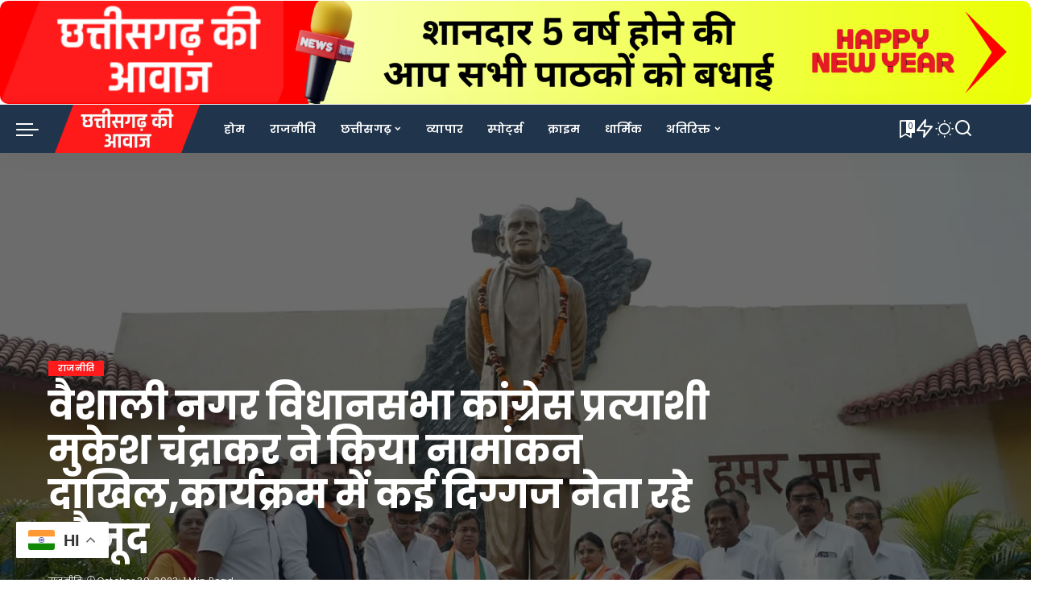

--- FILE ---
content_type: text/html
request_url: https://chhattisgarhkiawaaz.com/26712
body_size: 61844
content:
<!DOCTYPE html>
<html lang="en-US">
<head>
<meta charset="UTF-8">
<meta http-equiv="X-UA-Compatible" content="IE=edge">
<meta name="viewport" content="width=device-width, initial-scale=1">
<link rel="profile" href="https://gmpg.org/xfn/11">
<title>वैशाली नगर विधानसभा कांग्रेस प्रत्याशी मुकेश चंद्राकर ने किया नामांकन दाखिल,कार्यक्रम में कई दिग्गज नेता रहे मौजूद - Chhattisgarh Ki Awaaz</title>
<meta name='robots' content='index, max-snippet:-1, max-image-preview:large, max-video-preview:-1, follow'/>
<meta name="google" content="nositelinkssearchbox"><link rel="canonical" href="https://chhattisgarhkiawaaz.com/26712"/>
<meta name="description" content="छत्तीसगढ़ में विधानसभा चुनाव के दूसरे चरण के नामांकन दाखिल करने का आज अंतिम दिन था। वहीं वैशाली नगर विधानसभा से कांग्रेस प्रत्याशी मुकेश चंद्राकर ने शक्ति प्रदर्शन कर वैशाली नगर विधानसभा से अपना नामांकन दाखिल किया। कांग्रेस के कई दिग्गज नेता मौजूद रहे। नामांकन भरने से पहले दाऊ वासुदेव चंद्राकर जी के पुण्यतिथि के [&hellip;]"><script type="application/ld+json">{"@context":"https://schema.org","@type":"Organization","@id":"https://chhattisgarhkiawaaz.com/#Organization","name":"Chhattisgarh ki awaaz","url":"https://chhattisgarhkiawaaz.com","logo":{"@type":"ImageObject","@id":"https://chhattisgarhkiawaaz.com/#logo","url":"https://chhattisgarhkiawaaz.com/wp-content/uploads/2025/11/logo-1.png","contentUrl":"https://chhattisgarhkiawaaz.com/wp-content/uploads/2025/11/logo-1.png","caption":"Chhattisgarh ki awaaz","inLanguage":"en-US","width":360,"height":120},"description":"Chhattisgarh Ki Awaaz","sameAs":["https://x.com/"]}</script><meta property="og:url" content="https://chhattisgarhkiawaaz.com/26712"/><meta property="og:site_name" content="Chhattisgarh Ki Awaaz"/><meta property="og:locale" content="en_US"/><meta property="og:type" content="article"/><meta property="og:title" content="वैशाली नगर विधानसभा कांग्रेस प्रत्याशी मुकेश चंद्राकर ने किया नामांकन दाखिल,कार्यक्रम में कई दिग्गज नेता रहे मौजूद - Chhattisgarh Ki Awaaz"/><meta property="og:description" content="छत्तीसगढ़ में विधानसभा चुनाव के दूसरे चरण के नामांकन दाखिल करने का आज अंतिम दिन था। वहीं वैशाली नगर विधानसभा से कांग्रेस प्रत्याशी मुकेश चंद्राकर ने शक्ति प्रदर्शन कर वैशाली नगर विधानसभा से अपना नामांकन दाखिल किया। कांग्रेस के कई दिग्गज नेता मौजूद रहे। नामांकन भरने से पहले दाऊ वासुदेव चंद्राकर जी के पुण्यतिथि के [&hellip;]"/><meta property="og:image" content="https://chhattisgarhkiawaaz.com/wp-content/uploads/2023/10/IMG-20231030-WA0015-jpg.webp"/><meta property="og:secure_url" content="https://chhattisgarhkiawaaz.com/wp-content/uploads/2023/10/IMG-20231030-WA0015-jpg.webp"/><meta property="og:image:height" content="855"/><meta property="og:image:width" content="1280"/><meta name="twitter:card" content="summary"/><meta name="twitter:locale" content="en_US"/><meta name="twitter:title" content="वैशाली नगर विधानसभा कांग्रेस प्रत्याशी मुकेश चंद्राकर ने किया नामांकन दाखिल,कार्यक्रम में कई दिग्गज नेता रहे मौजूद - Chhattisgarh Ki Awaaz"/><meta name="twitter:description" content="छत्तीसगढ़ में विधानसभा चुनाव के दूसरे चरण के नामांकन दाखिल करने का आज अंतिम दिन था। वहीं वैशाली नगर विधानसभा से कांग्रेस प्रत्याशी मुकेश चंद्राकर ने शक्ति प्रदर्शन कर वैशाली नगर विधानसभा से अपना नामांकन दाखिल किया। कांग्रेस के कई दिग्गज नेता मौजूद रहे। नामांकन भरने से पहले दाऊ वासुदेव चंद्राकर जी के पुण्यतिथि के [&hellip;]"/><meta name="twitter:url" content="https://chhattisgarhkiawaaz.com/26712"/><meta name="twitter:image" content="https://chhattisgarhkiawaaz.com/wp-content/uploads/2023/10/IMG-20231030-WA0015-jpg.webp"/><link rel='dns-prefetch' href='//news.google.com'/>
<link rel='dns-prefetch' href='//www.googletagmanager.com'/>
<link rel='dns-prefetch' href='//fundingchoicesmessages.google.com'/>
<link rel="alternate" type="application/rss+xml" title="Chhattisgarh Ki Awaaz &raquo; Feed" href="https://chhattisgarhkiawaaz.com/feed"/>
<link rel="alternate" type="application/rss+xml" title="Chhattisgarh Ki Awaaz &raquo; Comments Feed" href="https://chhattisgarhkiawaaz.com/comments/feed"/>
<meta name="dc.source" content="https://chhattisgarhkiawaaz.com"/>
<meta name="dc.relation" content="https://chhattisgarhkiawaaz.com"/>
<meta name="dc.language" content="en_US"/>
<link rel="alternate" title="oEmbed (JSON)" type="application/json+oembed" href="https://chhattisgarhkiawaaz.com/wp-json/oembed/1.0/embed?url=https%3A%2F%2Fchhattisgarhkiawaaz.com%2F26712"/>
<link rel="alternate" title="oEmbed (XML)" type="text/xml+oembed" href="https://chhattisgarhkiawaaz.com/wp-json/oembed/1.0/embed?url=https%3A%2F%2Fchhattisgarhkiawaaz.com%2F26712&#038;format=xml"/>
<script type="application/ld+json">{"@context":"https://schema.org","@type":"Organization","legalName":"Chhattisgarh Ki Awaaz","url":"https://chhattisgarhkiawaaz.com/","logo":"https://chhattisgarhkiawaaz.com/wp-content/uploads/2025/11/logo-1.png"}</script>
<style id='wp-img-auto-sizes-contain-inline-css'>img:is([sizes=auto i],[sizes^="auto," i]){contain-intrinsic-size:3000px 1500px}</style>
<style id='wp-emoji-styles-inline-css'>img.wp-smiley, img.emoji{display:inline !important;border:none !important;box-shadow:none !important;height:1em !important;width:1em !important;margin:0 0.07em !important;vertical-align:-0.1em !important;background:none !important;padding:0 !important;}</style>
<link crossorigin="anonymous" integrity="sha384-fZmYuynH9J50sIeTvG2qkxqqo4yNr6EB4mNuDViDoLnvmwXTqC/OVUgriADRHL6P" rel='stylesheet' id='wp-block-library-css' href="https://cdn.jsdelivr.net/gh/WordPress/WordPress@6.9/wp-includes/css/dist/block-library/style.min.css" media='all'/>
<style id='classic-theme-styles-inline-css'>.wp-block-button__link{color:#fff;background-color:#32373c;border-radius:9999px;box-shadow:none;text-decoration:none;padding:calc(.667em + 2px) calc(1.333em + 2px);font-size:1.125em}.wp-block-file__button{background:#32373c;color:#fff;text-decoration:none}</style>
<style id='global-styles-inline-css'>:root{--wp--preset--aspect-ratio--square:1;--wp--preset--aspect-ratio--4-3:4/3;--wp--preset--aspect-ratio--3-4:3/4;--wp--preset--aspect-ratio--3-2:3/2;--wp--preset--aspect-ratio--2-3:2/3;--wp--preset--aspect-ratio--16-9:16/9;--wp--preset--aspect-ratio--9-16:9/16;--wp--preset--color--black:#000000;--wp--preset--color--cyan-bluish-gray:#abb8c3;--wp--preset--color--white:#ffffff;--wp--preset--color--pale-pink:#f78da7;--wp--preset--color--vivid-red:#cf2e2e;--wp--preset--color--luminous-vivid-orange:#ff6900;--wp--preset--color--luminous-vivid-amber:#fcb900;--wp--preset--color--light-green-cyan:#7bdcb5;--wp--preset--color--vivid-green-cyan:#00d084;--wp--preset--color--pale-cyan-blue:#8ed1fc;--wp--preset--color--vivid-cyan-blue:#0693e3;--wp--preset--color--vivid-purple:#9b51e0;--wp--preset--gradient--vivid-cyan-blue-to-vivid-purple:linear-gradient(135deg,rgb(6,147,227) 0%,rgb(155,81,224) 100%);--wp--preset--gradient--light-green-cyan-to-vivid-green-cyan:linear-gradient(135deg,rgb(122,220,180) 0%,rgb(0,208,130) 100%);--wp--preset--gradient--luminous-vivid-amber-to-luminous-vivid-orange:linear-gradient(135deg,rgb(252,185,0) 0%,rgb(255,105,0) 100%);--wp--preset--gradient--luminous-vivid-orange-to-vivid-red:linear-gradient(135deg,rgb(255,105,0) 0%,rgb(207,46,46) 100%);--wp--preset--gradient--very-light-gray-to-cyan-bluish-gray:linear-gradient(135deg,rgb(238,238,238) 0%,rgb(169,184,195) 100%);--wp--preset--gradient--cool-to-warm-spectrum:linear-gradient(135deg,rgb(74,234,220) 0%,rgb(151,120,209) 20%,rgb(207,42,186) 40%,rgb(238,44,130) 60%,rgb(251,105,98) 80%,rgb(254,248,76) 100%);--wp--preset--gradient--blush-light-purple:linear-gradient(135deg,rgb(255,206,236) 0%,rgb(152,150,240) 100%);--wp--preset--gradient--blush-bordeaux:linear-gradient(135deg,rgb(254,205,165) 0%,rgb(254,45,45) 50%,rgb(107,0,62) 100%);--wp--preset--gradient--luminous-dusk:linear-gradient(135deg,rgb(255,203,112) 0%,rgb(199,81,192) 50%,rgb(65,88,208) 100%);--wp--preset--gradient--pale-ocean:linear-gradient(135deg,rgb(255,245,203) 0%,rgb(182,227,212) 50%,rgb(51,167,181) 100%);--wp--preset--gradient--electric-grass:linear-gradient(135deg,rgb(202,248,128) 0%,rgb(113,206,126) 100%);--wp--preset--gradient--midnight:linear-gradient(135deg,rgb(2,3,129) 0%,rgb(40,116,252) 100%);--wp--preset--font-size--small:13px;--wp--preset--font-size--medium:20px;--wp--preset--font-size--large:36px;--wp--preset--font-size--x-large:42px;--wp--preset--spacing--20:0.44rem;--wp--preset--spacing--30:0.67rem;--wp--preset--spacing--40:1rem;--wp--preset--spacing--50:1.5rem;--wp--preset--spacing--60:2.25rem;--wp--preset--spacing--70:3.38rem;--wp--preset--spacing--80:5.06rem;--wp--preset--shadow--natural:6px 6px 9px rgba(0, 0, 0, 0.2);--wp--preset--shadow--deep:12px 12px 50px rgba(0, 0, 0, 0.4);--wp--preset--shadow--sharp:6px 6px 0px rgba(0, 0, 0, 0.2);--wp--preset--shadow--outlined:6px 6px 0px -3px rgb(255, 255, 255), 6px 6px rgb(0, 0, 0);--wp--preset--shadow--crisp:6px 6px 0px rgb(0, 0, 0);}:where(.is-layout-flex){gap:0.5em;}:where(.is-layout-grid){gap:0.5em;}body .is-layout-flex{display:flex;}.is-layout-flex{flex-wrap:wrap;align-items:center;}.is-layout-flex > :is(*, div){margin:0;}body .is-layout-grid{display:grid;}.is-layout-grid > :is(*, div){margin:0;}:where(.wp-block-columns.is-layout-flex){gap:2em;}:where(.wp-block-columns.is-layout-grid){gap:2em;}:where(.wp-block-post-template.is-layout-flex){gap:1.25em;}:where(.wp-block-post-template.is-layout-grid){gap:1.25em;}.has-black-color{color:var(--wp--preset--color--black) !important;}.has-cyan-bluish-gray-color{color:var(--wp--preset--color--cyan-bluish-gray) !important;}.has-white-color{color:var(--wp--preset--color--white) !important;}.has-pale-pink-color{color:var(--wp--preset--color--pale-pink) !important;}.has-vivid-red-color{color:var(--wp--preset--color--vivid-red) !important;}.has-luminous-vivid-orange-color{color:var(--wp--preset--color--luminous-vivid-orange) !important;}.has-luminous-vivid-amber-color{color:var(--wp--preset--color--luminous-vivid-amber) !important;}.has-light-green-cyan-color{color:var(--wp--preset--color--light-green-cyan) !important;}.has-vivid-green-cyan-color{color:var(--wp--preset--color--vivid-green-cyan) !important;}.has-pale-cyan-blue-color{color:var(--wp--preset--color--pale-cyan-blue) !important;}.has-vivid-cyan-blue-color{color:var(--wp--preset--color--vivid-cyan-blue) !important;}.has-vivid-purple-color{color:var(--wp--preset--color--vivid-purple) !important;}.has-black-background-color{background-color:var(--wp--preset--color--black) !important;}.has-cyan-bluish-gray-background-color{background-color:var(--wp--preset--color--cyan-bluish-gray) !important;}.has-white-background-color{background-color:var(--wp--preset--color--white) !important;}.has-pale-pink-background-color{background-color:var(--wp--preset--color--pale-pink) !important;}.has-vivid-red-background-color{background-color:var(--wp--preset--color--vivid-red) !important;}.has-luminous-vivid-orange-background-color{background-color:var(--wp--preset--color--luminous-vivid-orange) !important;}.has-luminous-vivid-amber-background-color{background-color:var(--wp--preset--color--luminous-vivid-amber) !important;}.has-light-green-cyan-background-color{background-color:var(--wp--preset--color--light-green-cyan) !important;}.has-vivid-green-cyan-background-color{background-color:var(--wp--preset--color--vivid-green-cyan) !important;}.has-pale-cyan-blue-background-color{background-color:var(--wp--preset--color--pale-cyan-blue) !important;}.has-vivid-cyan-blue-background-color{background-color:var(--wp--preset--color--vivid-cyan-blue) !important;}.has-vivid-purple-background-color{background-color:var(--wp--preset--color--vivid-purple) !important;}.has-black-border-color{border-color:var(--wp--preset--color--black) !important;}.has-cyan-bluish-gray-border-color{border-color:var(--wp--preset--color--cyan-bluish-gray) !important;}.has-white-border-color{border-color:var(--wp--preset--color--white) !important;}.has-pale-pink-border-color{border-color:var(--wp--preset--color--pale-pink) !important;}.has-vivid-red-border-color{border-color:var(--wp--preset--color--vivid-red) !important;}.has-luminous-vivid-orange-border-color{border-color:var(--wp--preset--color--luminous-vivid-orange) !important;}.has-luminous-vivid-amber-border-color{border-color:var(--wp--preset--color--luminous-vivid-amber) !important;}.has-light-green-cyan-border-color{border-color:var(--wp--preset--color--light-green-cyan) !important;}.has-vivid-green-cyan-border-color{border-color:var(--wp--preset--color--vivid-green-cyan) !important;}.has-pale-cyan-blue-border-color{border-color:var(--wp--preset--color--pale-cyan-blue) !important;}.has-vivid-cyan-blue-border-color{border-color:var(--wp--preset--color--vivid-cyan-blue) !important;}.has-vivid-purple-border-color{border-color:var(--wp--preset--color--vivid-purple) !important;}.has-vivid-cyan-blue-to-vivid-purple-gradient-background{background:var(--wp--preset--gradient--vivid-cyan-blue-to-vivid-purple) !important;}.has-light-green-cyan-to-vivid-green-cyan-gradient-background{background:var(--wp--preset--gradient--light-green-cyan-to-vivid-green-cyan) !important;}.has-luminous-vivid-amber-to-luminous-vivid-orange-gradient-background{background:var(--wp--preset--gradient--luminous-vivid-amber-to-luminous-vivid-orange) !important;}.has-luminous-vivid-orange-to-vivid-red-gradient-background{background:var(--wp--preset--gradient--luminous-vivid-orange-to-vivid-red) !important;}.has-very-light-gray-to-cyan-bluish-gray-gradient-background{background:var(--wp--preset--gradient--very-light-gray-to-cyan-bluish-gray) !important;}.has-cool-to-warm-spectrum-gradient-background{background:var(--wp--preset--gradient--cool-to-warm-spectrum) !important;}.has-blush-light-purple-gradient-background{background:var(--wp--preset--gradient--blush-light-purple) !important;}.has-blush-bordeaux-gradient-background{background:var(--wp--preset--gradient--blush-bordeaux) !important;}.has-luminous-dusk-gradient-background{background:var(--wp--preset--gradient--luminous-dusk) !important;}.has-pale-ocean-gradient-background{background:var(--wp--preset--gradient--pale-ocean) !important;}.has-electric-grass-gradient-background{background:var(--wp--preset--gradient--electric-grass) !important;}.has-midnight-gradient-background{background:var(--wp--preset--gradient--midnight) !important;}.has-small-font-size{font-size:var(--wp--preset--font-size--small) !important;}.has-medium-font-size{font-size:var(--wp--preset--font-size--medium) !important;}.has-large-font-size{font-size:var(--wp--preset--font-size--large) !important;}.has-x-large-font-size{font-size:var(--wp--preset--font-size--x-large) !important;}:where(.wp-block-post-template.is-layout-flex){gap:1.25em;}:where(.wp-block-post-template.is-layout-grid){gap:1.25em;}:where(.wp-block-term-template.is-layout-flex){gap:1.25em;}:where(.wp-block-term-template.is-layout-grid){gap:1.25em;}:where(.wp-block-columns.is-layout-flex){gap:2em;}:where(.wp-block-columns.is-layout-grid){gap:2em;}:root :where(.wp-block-pullquote){font-size:1.5em;line-height:1.6;}</style>
<link rel='stylesheet' id='pixwell-elements-css' href='https://chhattisgarhkiawaaz.com/wp-content/plugins/pixwell-core/lib/pixwell-elements/public/style.css?ver=1.0' media='all'/>
<link crossorigin="anonymous" integrity="sha384-+teUrQSjDs0Wv3YSlggjuCPm7qwXS9/Etot1JBxXt6PjTzzCzbuZJVBHBAp7DG+x" rel='stylesheet' id='theme.css-css' href="https://cdn.jsdelivr.net/wp/popup-builder/tags/4.4.2/public/css/theme.css" media='all'/>
<link rel='stylesheet' id='pixwell-font-css' href='//fonts.googleapis.com/css?family=Poppins%3A300%2C400%2C500%2C600%2C700%2C800%2C900%2C100italic%2C200italic%2C300italic%2C400italic%2C500italic%2C600italic%2C700italic%2C800italic%2C900italic%2C%2C400i%2C700i%7CTitillium+Web%3A600%7CQuicksand%3A400%2C500%2C600%2C700%7CMontserrat%3A400%2C500%2C600%2C700&#038;display=swap&#038;ver=11.6' media='all'/>
<link rel='stylesheet' id='pixwell-main-css' href='https://chhattisgarhkiawaaz.com/wp-content/themes/pixwell/assets/css/main.css?ver=11.6' media='all'/>
<style id='pixwell-main-inline-css'>html{font-family:Poppins,Arial, Helvetica, sans-serif;font-weight:400;font-size:15px;color:#555555;}h1, .h1{font-family:Poppins,Arial, Helvetica, sans-serif;font-weight:700;text-transform:none;color:#333333;}h2, .h2{font-family:Titillium Web;font-weight:600;color:#333333;}h3, .h3{font-family:Titillium Web;font-weight:600;color:#333333;}h4, .h4{font-family:Titillium Web;font-weight:600;color:#333333;}h5, .h5{font-family:Titillium Web;font-weight:600;color:#333333;}h6, .h6{font-family:Titillium Web;font-weight:600;color:#333333;}.single-tagline h6{}.p-wrap .entry-summary, .twitter-content.entry-summary, .author-description, .rssSummary, .rb-sdesc{font-family:Poppins,Arial, Helvetica, sans-serif;font-weight:400;}.p-cat-info{font-family:Poppins,Arial, Helvetica, sans-serif;font-weight:600;text-transform:uppercase;font-size:11px;}.p-meta-info, .wp-block-latest-posts__post-date{font-family:Poppins,Arial, Helvetica, sans-serif;font-weight:400;font-size:11px;}.meta-info-author.meta-info-el{font-family:Poppins,Arial, Helvetica, sans-serif;font-weight:600;font-size:11px;}.breadcrumb{font-family:Poppins,Arial, Helvetica, sans-serif;font-weight:600;font-size:12px;}.footer-menu-inner{font-family:Poppins;font-weight:600;font-size:14px;letter-spacing:0px;}.topbar-wrap{font-family:Poppins;color:#ffffff;}.topbar-menu-wrap{}.main-menu > li > a, .off-canvas-menu > li > a{font-family:Poppins,Arial, Helvetica, sans-serif;font-weight:600;font-size:14px;}.main-menu .sub-menu:not(.sub-mega), .off-canvas-menu .sub-menu{}.is-logo-text .logo-title{}.block-title, .block-header .block-title{font-family:Poppins;font-weight:600;font-size:14px;}.ajax-quick-filter, .block-view-more{font-family:Poppins;font-weight:600;font-size:11px;}.widget-title, .widget .widget-title{font-family:Poppins;font-weight:600;text-transform:uppercase;font-size:13px;}body .widget.widget_nav_menu .menu-item{}body.boxed{background-color:#fafafa;background-repeat:no-repeat;background-size:cover;background-attachment:fixed;background-position:center center;}.header-6 .banner-wrap{}.footer-wrap:before{background-color:#10181e;;content:"";position:absolute;left:0;top:0;width:100%;height:100%;}.header-9 .banner-wrap{}.topline-wrap{height:2px}.topbar-wrap{background-color:#373b44;}.topbar-wrap{background-image:linear-gradient(90deg, #373b44, #4286f4);}.topbar-menu .sub-menu{background-color:#373b44;background-image:linear-gradient(145deg, #373b44, #4286f4);}.navbar-wrap:not(.transparent-navbar-wrap), #mobile-sticky-nav, #amp-navbar{background-color:#20344b;background-image:linear-gradient(90deg, #20344b, #20344b);}[data-theme="dark"] .navbar-wrap:not(.transparent-navbar-wrap){background-color:unset;background-image:unset;}.navbar-border-holder{border:none}.navbar-wrap:not(.transparent-navbar-wrap), #mobile-sticky-nav, #amp-navbar{color:#ffffff;}.fw-mega-cat.is-dark-text{color:#555555;}.header-wrap .navbar-wrap:not(.transparent-navbar-wrap) .cart-counter, .header-wrap:not(.header-float) .navbar-wrap .rb-counter,.header-float .section-sticky .rb-counter{background-color:#ffffff;}.header-5 .btn-toggle-wrap, .header-5 .section-sticky .logo-wrap,.header-5 .main-menu > li > a, .header-5 .navbar-right{color:#ffffff;}.navbar-wrap .navbar-social a:hover{color:#ffffff;opacity:.7;}.header-wrap .navbar-wrap:not(.transparent-navbar-wrap) .rb-counter,.header-wrap:not(.header-float) .navbar-wrap .rb-counter{color:#20344b;}.main-menu{--subnav-bg-from:#1f3d60;--subnav-bg-to:#1f3d60;--subnav-bg-to:#1f3d60;}.main-menu .sub-menu:not(.mega-category){color:#ffffff;}.main-menu > li.menu-item-has-children > .sub-menu:before{display:none;}[data-theme="dark"] .main-menu{--subnav-bg-from:#1f3d60;--subnav-bg-to:#1f3d60;--subnav-bg-to:#1f3d60;}[data-theme="dark"] .navbar-wrap:not(.transparent-navbar-wrap), [data-theme="dark"] #mobile-sticky-nav{background-color:#20344b;background-image:linear-gradient(90deg, #20344b, #20344b);}[data-theme="dark"] .main-menu > li.menu-item-has-children > .sub-menu:before{display:none;}.mobile-nav-inner{background-color:#20344b;background-image:linear-gradient(90deg, #20344b, #20344b);}@media only screen and (max-width: 991px) {.navbar-border-holder { border: none }}.off-canvas-header{background-image:url("https://export.themeruby.com/tf01/tech/wp-content/uploads/sites/3/2019/08/ls-bg.jpg")}.off-canvas-wrap, .amp-canvas-wrap{background-color:#031328 !important;}.header-float .transparent-navbar-wrap{background:rgba(32,52,75,1);}.header-float .navbar-inner{border-bottom:none;}[data-theme="dark"] .header-float .transparent-navbar-wrap{background:rgba(32,52,75,1);}.navbar-border-holder{border-width:2px;}:root{--g-color:#ff1a1b}.review-info, .p-review-info{background-color:#ffac63}.review-el .review-stars, .average-stars i{color:#ffac63}.rb-gallery-popup.mfp-bg.mfp-ready.rb-popup-effect{background-color:#10181e}.category .category-header .header-holder{background-color:#10181e}.instagram-box.box-intro{background-color:#555555;}.single-podcast .single-header{background-color:#20344b}.tipsy, .additional-meta, .sponsor-label, .sponsor-link, .entry-footer .tag-label,.box-nav .nav-label, .left-article-label, .share-label, .rss-date,.wp-block-latest-posts__post-date, .wp-block-latest-comments__comment-date,.image-caption, .wp-caption-text, .gallery-caption, .entry-content .wp-block-audio figcaption,.entry-content .wp-block-video figcaption, .entry-content .wp-block-image figcaption,.entry-content .wp-block-gallery .blocks-gallery-image figcaption,.entry-content .wp-block-gallery .blocks-gallery-item figcaption,.subscribe-content .desc, .follower-el .right-el, .author-job, .comment-metadata{font-family:Poppins;}.tipsy, .additional-meta, .sponsor-label, .entry-footer .tag-label,.box-nav .nav-label, .left-article-label, .share-label, .rss-date,.wp-block-latest-posts__post-date, .wp-block-latest-comments__comment-date,.image-caption, .wp-caption-text, .gallery-caption, .entry-content .wp-block-audio figcaption,.entry-content .wp-block-video figcaption, .entry-content .wp-block-image figcaption,.entry-content .wp-block-gallery .blocks-gallery-image figcaption,.entry-content .wp-block-gallery .blocks-gallery-item figcaption,.subscribe-content .desc, .follower-el .right-el, .author-job, .comment-metadata{font-weight:400;}.tipsy, .additional-meta, .sponsor-label, .sponsor-link, .entry-footer .tag-label,.box-nav .nav-label, .left-article-label, .share-label, .rss-date,.wp-block-latest-posts__post-date, .wp-block-latest-comments__comment-date,.subscribe-content .desc, .author-job{font-size:11px;}.image-caption, .wp-caption-text, .gallery-caption, .entry-content .wp-block-audio figcaption,.entry-content .wp-block-video figcaption, .entry-content .wp-block-image figcaption,.entry-content .wp-block-gallery .blocks-gallery-image figcaption,.entry-content .wp-block-gallery .blocks-gallery-item figcaption,.comment-metadata, .follower-el .right-el{font-size:12px;}.sponsor-link{font-family:Poppins;}.sponsor-link{font-weight:600;}.entry-footer a, .tagcloud a, .entry-footer .source, .entry-footer .via-el{font-family:Poppins;}.entry-footer a, .tagcloud a, .entry-footer .source, .entry-footer .via-el{font-weight:600;}.entry-footer a, .tagcloud a, .entry-footer .source, .entry-footer .via-el{font-size:11px !important;}.entry-footer a, .tagcloud a, .entry-footer .source, .entry-footer .via-el{text-transform:uppercase;}.p-link, .rb-cookie .cookie-accept, a.comment-reply-link, .comment-list .comment-reply-title small a,.banner-btn a, .headerstrip-btn a, input[type="submit"], button, .pagination-wrap, .cta-btn, .rb-btn{font-family:Poppins;}.p-link, .rb-cookie .cookie-accept, a.comment-reply-link, .comment-list .comment-reply-title small a,.banner-btn a, .headerstrip-btn a, input[type="submit"], button, .pagination-wrap, .cta-btn, .rb-btn{font-weight:600;}.p-link, .rb-cookie .cookie-accept, a.comment-reply-link, .comment-list .comment-reply-title small a,.banner-btn a, .headerstrip-btn a, input[type="submit"], button, .pagination-wrap, .rb-btn{font-size:11px;}select, textarea, input[type="text"], input[type="tel"], input[type="email"], input[type="url"],input[type="search"], input[type="number"]{font-family:Poppins;}select, textarea, input[type="text"], input[type="tel"], input[type="email"], input[type="url"],input[type="search"], input[type="number"]{font-weight:400;}.widget_recent_comments .recentcomments > a:last-child,.wp-block-latest-comments__comment-link, .wp-block-latest-posts__list a,.widget_recent_entries li, .wp-block-quote *:not(cite), blockquote *:not(cite), .widget_rss li,.wp-block-latest-posts li, .wp-block-latest-comments__comment-link{font-family:Poppins;}.widget_recent_comments .recentcomments > a:last-child,.wp-block-latest-comments__comment-link, .wp-block-latest-posts__list a,.widget_recent_entries li, .wp-block-quote *:not(cite), blockquote *:not(cite), .widget_rss li,.wp-block-latest-posts li, .wp-block-latest-comments__comment-link{font-weight:700;}@media only screen and (max-width: 767px) {.entry-content{font-size:.90rem;}.p-wrap .entry-summary, .twitter-content.entry-summary, .element-desc, .subscribe-description, .rb-sdecs,.copyright-inner > *, .summary-content, .pros-cons-wrap ul li,.gallery-popup-content .image-popup-description > *{ font-size: .76rem; }}@media only screen and (max-width: 991px) {.block-header-2 .block-title, .block-header-5 .block-title { font-size: 11px; }}@media only screen and (max-width: 767px) {.block-header-2 .block-title, .block-header-5 .block-title { font-size: 10px; }}h1, .h1, h1.single-title{font-size:40px;}h2, .h2{font-size:26px;}h3, .h3{font-size:20px;}h4, .h4{font-size:17px;}h5, .h5{font-size:16px;}h6, .h6{font-size:15px;}@media only screen and (max-width: 1024px){}@media only screen and (max-width: 991px){}@media only screen and (max-width: 767px) {h1, .h1, h1.single-title{font-size:20px;}h2, .h2{font-size:18px;}h3, .h3{font-size:16px;}h4, .h4{font-size:16px;}h5, .h5{font-size:15px;}h6, .h6{font-size:14px;}.block-title, .block-header .block-title{font-size:12px !important;}.widget-title {font-size: 10px !important; }}</style>
<link rel='stylesheet' id='pixwell-style-css' href='https://chhattisgarhkiawaaz.com/wp-content/themes/pixwell/style.css?ver=11.6' media='all'/>
<link crossorigin="anonymous" integrity="sha384-bF/ksbP8P62jqgq6wwgj4ywCC2e9Smn6tToaLqB+xrLgFyUYXC7zQY0S2CytkBCK" rel='stylesheet' id='disabled-source-and-content-protection-css-css' href="https://cdn.jsdelivr.net/wp/disabled-source-disabled-right-click-and-content-protection/tags/1.6.4/includes/assets/css/style.css" media='all'/>
<script src="https://cdn.jsdelivr.net/gh/WordPress/WordPress@6.4/wp-includes/js/jquery/jquery.min.js" id="jquery-core-js" integrity="sha384-vT0xsrWPQ3JMjk9+X3p3J4glfdqQsMBzYwpxS1LPybrkJs6kZDw7slFXJ2iUkUy4" crossorigin="anonymous"></script>
<script src="https://cdn.jsdelivr.net/gh/jarlin8/img@master/wp-includes/js/jquery/jquery-migrate.min.js" id="jquery-migrate-js" integrity="sha384-ez4i72z0XhJqm0ZRoQkpPN0bDV8Kw8PK3n8kjEZsWhRDrfICLd0AGghHJB+vytx0" crossorigin="anonymous"></script>
<script id="Popup.js-js-before">var sgpbPublicUrl="https:\/\/chhattisgarhkiawaaz.com\/wp-content\/plugins\/popup-builder\/public\/";
var SGPB_JS_LOCALIZATION={"imageSupportAlertMessage":"Only image files supported","pdfSupportAlertMessage":"Only pdf files supported","areYouSure":"Are you sure?","addButtonSpinner":"L","audioSupportAlertMessage":"Only audio files supported (e.g.: mp3, wav, m4a, ogg)","publishPopupBeforeElementor":"Please, publish the popup before starting to use Elementor with it!","publishPopupBeforeDivi":"Please, publish the popup before starting to use Divi Builder with it!","closeButtonAltText":"Close"};
//# sourceURL=Popup.js-js-before</script>
<script src="https://cdn.jsdelivr.net/wp/popup-builder/tags/4.4.2/public/js/Popup.js" id="Popup.js-js" integrity="sha384-D4F+xpDJ0h2ezx8ppBOOkFY1+O9a2oRVD+QraNVT9h3lh6mEYXjivQRdSM6yVLMZ" crossorigin="anonymous"></script>
<script src="https://cdn.jsdelivr.net/wp/popup-builder/tags/4.4.2/public/js/PopupConfig.js" id="PopupConfig.js-js" integrity="sha384-2IQ8zMs2q7ZkKlWRVmgF0uNl+GYjrK69vZCXcV9TwOzItRyJJOYH27ADqR8TMA7C" crossorigin="anonymous"></script>
<script id="PopupBuilder.js-js-before">var SGPB_POPUP_PARAMS={"popupTypeAgeRestriction":"ageRestriction","defaultThemeImages":{"1":"https:\/\/chhattisgarhkiawaaz.com\/wp-content\/plugins\/popup-builder\/public\/img\/theme_1\/close.png","2":"https:\/\/chhattisgarhkiawaaz.com\/wp-content\/plugins\/popup-builder\/public\/img\/theme_2\/close.png","3":"https:\/\/chhattisgarhkiawaaz.com\/wp-content\/plugins\/popup-builder\/public\/img\/theme_3\/close.png","5":"https:\/\/chhattisgarhkiawaaz.com\/wp-content\/plugins\/popup-builder\/public\/img\/theme_5\/close.png","6":"https:\/\/chhattisgarhkiawaaz.com\/wp-content\/plugins\/popup-builder\/public\/img\/theme_6\/close.png"},"homePageUrl":"https:\/\/chhattisgarhkiawaaz.com\/","isPreview":false,"convertedIdsReverse":[],"dontShowPopupExpireTime":365,"conditionalJsClasses":[],"disableAnalyticsGeneral":"0"};
var SGPB_JS_PACKAGES={"packages":{"current":1,"free":1,"silver":2,"gold":3,"platinum":4},"extensions":{"geo-targeting":false,"advanced-closing":false}};
var SGPB_JS_PARAMS={"ajaxUrl":"https:\/\/chhattisgarhkiawaaz.com\/wp-admin\/admin-ajax.php","nonce":"680a2927af"};
//# sourceURL=PopupBuilder.js-js-before</script>
<script src="https://cdn.jsdelivr.net/wp/popup-builder/tags/4.4.2/public/js/PopupBuilder.js" id="PopupBuilder.js-js" integrity="sha384-fsSX+CD0BvpYJAQVX2SslCdffvUusvBdf8GTOTS4Nizx5FAmBGJ+L87pJqwfQu5A" crossorigin="anonymous"></script>


<script src="https://www.googletagmanager.com/gtag/js?id=GT-M6JHJBN" id="google_gtagjs-js" async></script>
<script id="google_gtagjs-js-after">window.dataLayer=window.dataLayer||[];function gtag(){dataLayer.push(arguments);}
gtag("set","linker",{"domains":["chhattisgarhkiawaaz.com"]});
gtag("js", new Date());
gtag("set", "developer_id.dZTNiMT", true);
gtag("config", "GT-M6JHJBN", {"googlesitekit_post_type":"post","googlesitekit_post_author":"Anchor","googlesitekit_post_date":"20231030"});
//# sourceURL=google_gtagjs-js-after</script>
<link rel="preload" href="https://chhattisgarhkiawaaz.com/wp-content/themes/pixwell/assets/fonts/ruby-icon.woff2?v=10.7" as="font" type="font/woff2" crossorigin="anonymous"><link rel="https://api.w.org/" href="https://chhattisgarhkiawaaz.com/wp-json/"/><link rel="alternate" title="JSON" type="application/json" href="https://chhattisgarhkiawaaz.com/wp-json/wp/v2/posts/26712"/><link rel="EditURI" type="application/rsd+xml" title="RSD" href="https://chhattisgarhkiawaaz.com/xmlrpc.php?rsd"/>
<meta name="generator" content="WordPress 6.9"/>
<link rel='shortlink' href='https://chhattisgarhkiawaaz.com/?p=26712'/>
<style>.notifyjs-bootstrap-base{background-color:#F2DEDE !important;border-color:#F2DEDE!important;color:#B94A48!important;}</style><meta name="generator" content="Site Kit by Google 1.168.0"/><meta name="generator" content="performance-lab 4.0.0; plugins:">
<script type="application/ld+json">{"@context":"https://schema.org","@type":"WebSite","@id":"https://chhattisgarhkiawaaz.com/#website","url":"https://chhattisgarhkiawaaz.com/","name":"Chhattisgarh Ki Awaaz","potentialAction":{"@type":"SearchAction","target":"https://chhattisgarhkiawaaz.com/?s={search_term_string}","query-input":"required name=search_term_string"}}</script>
<script type="application/ld+json">{"@context":"https://schema.org","@graph":[{"@type":"Article","name":"Article","articleType":"Article","url":"https://chhattisgarhkiawaaz.com/26712","headline":"वैशाली नगर विधानसभा कांग्रेस प्रत्याशी मुकेश चंद्राकर ने किया नामांकन दाखिल,कार्यक्रम में कई दिग्गज नेता रहे मौजूद","description":"छत्तीसगढ़ में विधानसभा चुनाव के दूसरे चरण के नामांकन दाखिल...","datePublished":"2023-10-30T13:14:41+00:00","image":"https://chhattisgarhkiawaaz.com/wp-content/uploads/2023/10/IMG-20231030-WA0015-jpg.webp","@id":"https://chhattisgarhkiawaaz.com/26712#article"},{"@type":"WebSite","name":"Chhattisgarh Ki Awaaz","url":"https://chhattisgarhkiawaaz.com","inLanguage":"en_US","@id":"https://chhattisgarhkiawaaz.com#website"},{"@type":"WebPage","name":"वैशाली नगर विधानसभा कांग्रेस प्रत्याशी मुकेश चंद्राकर ने किया नामांकन दाखिल,कार्यक्रम में कई दिग्गज नेता रहे मौजूद","url":"https://chhattisgarhkiawaaz.com/26712","description":"छत्तीसगढ़ में विधानसभा चुनाव के दूसरे चरण के नामांकन दाखिल...","inLanguage":"en_US","@id":"https://chhattisgarhkiawaaz.com/26712#webpage"},{"@type":"BreadcrumbList","@id":"https://chhattisgarhkiawaaz.com/26712#breadcrumblist","itemListElement":[{"@type":"ListItem","position":1,"item":{"@id":"https://chhattisgarhkiawaaz.com","name":"Home"}},{"@type":"ListItem","position":2,"item":{"@id":"https://chhattisgarhkiawaaz.com/category/politics","name":"राजनीति"}},{"@type":"ListItem","position":3,"item":{"@id":"https://chhattisgarhkiawaaz.com/26712","name":"वैशाली नगर विधानसभा कांग्रेस प्रत्याशी मुकेश चंद्राकर ने किया नामांकन दाखिल,कार्यक्रम में कई दिग्गज नेता रहे मौजूद"}}]},{"@type":"SearchAction","@id":"https://chhattisgarhkiawaaz.com#searchaction","target":"https://chhattisgarhkiawaaz.com/?s={search_term_string}","query-input":"required name=search_term_string"},{"@type":"Person","name":"Anchor","url":"https://chhattisgarhkiawaaz.com/author","givenName":"Anchor","brand":"Chhattisgarh Ki Awaaz","image":"https://secure.gravatar.com/avatar/5c951e74e2557496d63944304aead0347ae6e548addc5493f81ba5272183cff1?s=96&d=wavatar&r=g","@id":"https://chhattisgarhkiawaaz.com/author#person"}]}</script>

<meta name="google-adsense-platform-account" content="ca-host-pub-2644536267352236">
<meta name="google-adsense-platform-domain" content="sitekit.withgoogle.com">

<meta name="generator" content="Elementor 3.34.1; features: additional_custom_breakpoints; settings: css_print_method-external, google_font-enabled, font_display-swap">
<style>.e-con.e-parent:nth-of-type(n+4):not(.e-lazyloaded):not(.e-no-lazyload),
.e-con.e-parent:nth-of-type(n+4):not(.e-lazyloaded):not(.e-no-lazyload) *{background-image:none !important;} @media screen and (max-height: 1024px) {
.e-con.e-parent:nth-of-type(n+3):not(.e-lazyloaded):not(.e-no-lazyload),
.e-con.e-parent:nth-of-type(n+3):not(.e-lazyloaded):not(.e-no-lazyload) *{background-image:none !important;} }
@media screen and (max-height: 640px) {
.e-con.e-parent:nth-of-type(n+2):not(.e-lazyloaded):not(.e-no-lazyload),
.e-con.e-parent:nth-of-type(n+2):not(.e-lazyloaded):not(.e-no-lazyload) *{background-image:none !important;} }</style>

<script>(function(w, d, s, l, i){
w[l]=w[l]||[];
w[l].push({'gtm.start': new Date().getTime(), event: 'gtm.js'});
var f=d.getElementsByTagName(s)[0],
j=d.createElement(s), dl=l!='dataLayer' ? '&l=' + l:'';
j.async=true;
j.src='https://www.googletagmanager.com/gtm.js?id=' + i + dl;
f.parentNode.insertBefore(j, f);
})(window, document, 'script', 'dataLayer', 'GTM-WTZR4L3X');</script>


<script async src="https://fundingchoicesmessages.google.com/i/pub-6150314565472182?ers=1" nonce="RsqSBY3po4Tlkam351CY9g"></script><script nonce="RsqSBY3po4Tlkam351CY9g">(function(){function signalGooglefcPresent(){if(!window.frames['googlefcPresent']){if(document.body){const iframe=document.createElement('iframe'); iframe.style='width: 0; height: 0; border: none; z-index: -1000; left: -1000px; top: -1000px;'; iframe.style.display='none'; iframe.name='googlefcPresent'; document.body.appendChild(iframe);}else{setTimeout(signalGooglefcPresent, 0);}}}signalGooglefcPresent();})();</script>


<script>(function(){'use strict';function aa(a){var b=0;return function(){return b<a.length?{done:!1,value:a[b++]}:{done:!0}}}var ba="function"==typeof Object.defineProperties?Object.defineProperty:function(a,b,c){if(a==Array.prototype||a==Object.prototype)return a;a[b]=c.value;return a};
function ea(a){a=["object"==typeof globalThis&&globalThis,a,"object"==typeof window&&window,"object"==typeof self&&self,"object"==typeof global&&global];for(var b=0;b<a.length;++b){var c=a[b];if(c&&c.Math==Math)return c}throw Error("Cannot find global object");}var fa=ea(this);function ha(a,b){if(b)a:{var c=fa;a=a.split(".");for(var d=0;d<a.length-1;d++){var e=a[d];if(!(e in c))break a;c=c[e]}a=a[a.length-1];d=c[a];b=b(d);b!=d&&null!=b&&ba(c,a,{configurable:!0,writable:!0,value:b})}}
var ia="function"==typeof Object.create?Object.create:function(a){function b(){}b.prototype=a;return new b},l;if("function"==typeof Object.setPrototypeOf)l=Object.setPrototypeOf;else{var m;a:{var ja={a:!0},ka={};try{ka.__proto__=ja;m=ka.a;break a}catch(a){}m=!1}l=m?function(a,b){a.__proto__=b;if(a.__proto__!==b)throw new TypeError(a+" is not extensible");return a}:null}var la=l;
function n(a,b){a.prototype=ia(b.prototype);a.prototype.constructor=a;if(la)la(a,b);else for(var c in b)if("prototype"!=c)if(Object.defineProperties){var d=Object.getOwnPropertyDescriptor(b,c);d&&Object.defineProperty(a,c,d)}else a[c]=b[c];a.A=b.prototype}function ma(){for(var a=Number(this),b=[],c=a;c<arguments.length;c++)b[c-a]=arguments[c];return b}
var na="function"==typeof Object.assign?Object.assign:function(a,b){for(var c=1;c<arguments.length;c++){var d=arguments[c];if(d)for(var e in d)Object.prototype.hasOwnProperty.call(d,e)&&(a[e]=d[e])}return a};ha("Object.assign",function(a){return a||na});
var p=this||self;function q(a){return a};var t,u;a:{for(var oa=["CLOSURE_FLAGS"],v=p,x=0;x<oa.length;x++)if(v=v[oa[x]],null==v){u=null;break a}u=v}var pa=u&&u[610401301];t=null!=pa?pa:!1;var z,qa=p.navigator;z=qa?qa.userAgentData||null:null;function A(a){return t?z?z.brands.some(function(b){return(b=b.brand)&&-1!=b.indexOf(a)}):!1:!1}function B(a){var b;a:{if(b=p.navigator)if(b=b.userAgent)break a;b=""}return-1!=b.indexOf(a)};function C(){return t?!!z&&0<z.brands.length:!1}function D(){return C()?A("Chromium"):(B("Chrome")||B("CriOS"))&&!(C()?0:B("Edge"))||B("Silk")};var ra=C()?!1:B("Trident")||B("MSIE");!B("Android")||D();D();B("Safari")&&(D()||(C()?0:B("Coast"))||(C()?0:B("Opera"))||(C()?0:B("Edge"))||(C()?A("Microsoft Edge"):B("Edg/"))||C()&&A("Opera"));var sa={},E=null;var ta="undefined"!==typeof Uint8Array,ua=!ra&&"function"===typeof btoa;var F="function"===typeof Symbol&&"symbol"===typeof Symbol()?Symbol():void 0,G=F?function(a,b){a[F]|=b}:function(a,b){void 0!==a.g?a.g|=b:Object.defineProperties(a,{g:{value:b,configurable:!0,writable:!0,enumerable:!1}})};function va(a){var b=H(a);1!==(b&1)&&(Object.isFrozen(a)&&(a=Array.prototype.slice.call(a)),I(a,b|1))}
var H=F?function(a){return a[F]|0}:function(a){return a.g|0},J=F?function(a){return a[F]}:function(a){return a.g},I=F?function(a,b){a[F]=b}:function(a,b){void 0!==a.g?a.g=b:Object.defineProperties(a,{g:{value:b,configurable:!0,writable:!0,enumerable:!1}})};function wa(){var a=[];G(a,1);return a}function xa(a,b){I(b,(a|0)&-99)}function K(a,b){I(b,(a|34)&-73)}function L(a){a=a>>11&1023;return 0===a?536870912:a};var M={};function N(a){return null!==a&&"object"===typeof a&&!Array.isArray(a)&&a.constructor===Object}var O,ya=[];I(ya,39);O=Object.freeze(ya);var P;function Q(a,b){P=b;a=new a(b);P=void 0;return a}
function R(a,b,c){null==a&&(a=P);P=void 0;if(null==a){var d=96;c?(a=[c],d|=512):a=[];b&&(d=d&-2095105|(b&1023)<<11)}else{if(!Array.isArray(a))throw Error();d=H(a);if(d&64)return a;d|=64;if(c&&(d|=512,c!==a[0]))throw Error();a:{c=a;var e=c.length;if(e){var f=e-1,g=c[f];if(N(g)){d|=256;b=(d>>9&1)-1;e=f-b;1024<=e&&(za(c,b,g),e=1023);d=d&-2095105|(e&1023)<<11;break a}}b&&(g=(d>>9&1)-1,b=Math.max(b,e-g),1024<b&&(za(c,g,{}),d|=256,b=1023),d=d&-2095105|(b&1023)<<11)}}I(a,d);return a}
function za(a,b,c){for(var d=1023+b,e=a.length,f=d;f<e;f++){var g=a[f];null!=g&&g!==c&&(c[f-b]=g)}a.length=d+1;a[d]=c};function Aa(a){switch(typeof a){case "number":return isFinite(a)?a:String(a);case "boolean":return a?1:0;case "object":if(a&&!Array.isArray(a)&&ta&&null!=a&&a instanceof Uint8Array){if(ua){for(var b="",c=0,d=a.length-10240;c<d;)b+=String.fromCharCode.apply(null,a.subarray(c,c+=10240));b+=String.fromCharCode.apply(null,c?a.subarray(c):a);a=btoa(b)}else{void 0===b&&(b=0);if(!E){E={};c="ABCDEFGHIJKLMNOPQRSTUVWXYZabcdefghijklmnopqrstuvwxyz0123456789".split("");d=["+/=","+/","-_=","-_.","-_"];for(var e=
0;5>e;e++){var f=c.concat(d[e].split(""));sa[e]=f;for(var g=0;g<f.length;g++){var h=f[g];void 0===E[h]&&(E[h]=g)}}}b=sa[b];c=Array(Math.floor(a.length/3));d=b[64]||"";for(e=f=0;f<a.length-2;f+=3){var k=a[f],w=a[f+1];h=a[f+2];g=b[k>>2];k=b[(k&3)<<4|w>>4];w=b[(w&15)<<2|h>>6];h=b[h&63];c[e++]=g+k+w+h}g=0;h=d;switch(a.length-f){case 2:g=a[f+1],h=b[(g&15)<<2]||d;case 1:a=a[f],c[e]=b[a>>2]+b[(a&3)<<4|g>>4]+h+d}a=c.join("")}return a}}return a};function Ba(a,b,c){a=Array.prototype.slice.call(a);var d=a.length,e=b&256?a[d-1]:void 0;d+=e?-1:0;for(b=b&512?1:0;b<d;b++)a[b]=c(a[b]);if(e){b=a[b]={};for(var f in e)Object.prototype.hasOwnProperty.call(e,f)&&(b[f]=c(e[f]))}return a}function Da(a,b,c,d,e,f){if(null!=a){if(Array.isArray(a))a=e&&0==a.length&&H(a)&1?void 0:f&&H(a)&2?a:Ea(a,b,c,void 0!==d,e,f);else if(N(a)){var g={},h;for(h in a)Object.prototype.hasOwnProperty.call(a,h)&&(g[h]=Da(a[h],b,c,d,e,f));a=g}else a=b(a,d);return a}}
function Ea(a,b,c,d,e,f){var g=d||c?H(a):0;d=d?!!(g&32):void 0;a=Array.prototype.slice.call(a);for(var h=0;h<a.length;h++)a[h]=Da(a[h],b,c,d,e,f);c&&c(g,a);return a}function Fa(a){return a.s===M?a.toJSON():Aa(a)};function Ga(a,b,c){c=void 0===c?K:c;if(null!=a){if(ta&&a instanceof Uint8Array)return b?a:new Uint8Array(a);if(Array.isArray(a)){var d=H(a);if(d&2)return a;if(b&&!(d&64)&&(d&32||0===d))return I(a,d|34),a;a=Ea(a,Ga,d&4?K:c,!0,!1,!0);b=H(a);b&4&&b&2&&Object.freeze(a);return a}a.s===M&&(b=a.h,c=J(b),a=c&2?a:Q(a.constructor,Ha(b,c,!0)));return a}}function Ha(a,b,c){var d=c||b&2?K:xa,e=!!(b&32);a=Ba(a,b,function(f){return Ga(f,e,d)});G(a,32|(c?2:0));return a};function Ia(a,b){a=a.h;return Ja(a,J(a),b)}function Ja(a,b,c,d){if(-1===c)return null;if(c>=L(b)){if(b&256)return a[a.length-1][c]}else{var e=a.length;if(d&&b&256&&(d=a[e-1][c],null!=d))return d;b=c+((b>>9&1)-1);if(b<e)return a[b]}}function Ka(a,b,c,d,e){var f=L(b);if(c>=f||e){e=b;if(b&256)f=a[a.length-1];else{if(null==d)return;f=a[f+((b>>9&1)-1)]={};e|=256}f[c]=d;e&=-1025;e!==b&&I(a,e)}else a[c+((b>>9&1)-1)]=d,b&256&&(d=a[a.length-1],c in d&&delete d[c]),b&1024&&I(a,b&-1025)}
function La(a,b){var c=Ma;var d=void 0===d?!1:d;var e=a.h;var f=J(e),g=Ja(e,f,b,d);var h=!1;if(null==g||"object"!==typeof g||(h=Array.isArray(g))||g.s!==M)if(h){var k=h=H(g);0===k&&(k|=f&32);k|=f&2;k!==h&&I(g,k);c=new c(g)}else c=void 0;else c=g;c!==g&&null!=c&&Ka(e,f,b,c,d);e=c;if(null==e)return e;a=a.h;f=J(a);f&2||(g=e,c=g.h,h=J(c),g=h&2?Q(g.constructor,Ha(c,h,!1)):g,g!==e&&(e=g,Ka(a,f,b,e,d)));return e}function Na(a,b){a=Ia(a,b);return null==a||"string"===typeof a?a:void 0}
function Oa(a,b){a=Ia(a,b);return null!=a?a:0}function S(a,b){a=Na(a,b);return null!=a?a:""};function T(a,b,c){this.h=R(a,b,c)}T.prototype.toJSON=function(){var a=Ea(this.h,Fa,void 0,void 0,!1,!1);return Pa(this,a,!0)};T.prototype.s=M;T.prototype.toString=function(){return Pa(this,this.h,!1).toString()};
function Pa(a,b,c){var d=a.constructor.v,e=L(J(c?a.h:b)),f=!1;if(d){if(!c){b=Array.prototype.slice.call(b);var g;if(b.length&&N(g=b[b.length-1]))for(f=0;f<d.length;f++)if(d[f]>=e){Object.assign(b[b.length-1]={},g);break}f=!0}e=b;c=!c;g=J(a.h);a=L(g);g=(g>>9&1)-1;for(var h,k,w=0;w<d.length;w++)if(k=d[w],k<a){k+=g;var r=e[k];null==r?e[k]=c?O:wa():c&&r!==O&&va(r)}else h||(r=void 0,e.length&&N(r=e[e.length-1])?h=r:e.push(h={})),r=h[k],null==h[k]?h[k]=c?O:wa():c&&r!==O&&va(r)}d=b.length;if(!d)return b;
var Ca;if(N(h=b[d-1])){a:{var y=h;e={};c=!1;for(var ca in y)Object.prototype.hasOwnProperty.call(y,ca)&&(a=y[ca],Array.isArray(a)&&a!=a&&(c=!0),null!=a?e[ca]=a:c=!0);if(c){for(var rb in e){y=e;break a}y=null}}y!=h&&(Ca=!0);d--}for(;0<d;d--){h=b[d-1];if(null!=h)break;var cb=!0}if(!Ca&&!cb)return b;var da;f?da=b:da=Array.prototype.slice.call(b,0,d);b=da;f&&(b.length=d);y&&b.push(y);return b};function Qa(a){return function(b){if(null==b||""==b)b=new a;else{b=JSON.parse(b);if(!Array.isArray(b))throw Error(void 0);G(b,32);b=Q(a,b)}return b}};function Ra(a){this.h=R(a)}n(Ra,T);var Sa=Qa(Ra);var U;function V(a){this.g=a}V.prototype.toString=function(){return this.g+""};var Ta={};function Ua(){return Math.floor(2147483648*Math.random()).toString(36)+Math.abs(Math.floor(2147483648*Math.random())^Date.now()).toString(36)};function Va(a,b){b=String(b);"application/xhtml+xml"===a.contentType&&(b=b.toLowerCase());return a.createElement(b)}function Wa(a){this.g=a||p.document||document}Wa.prototype.appendChild=function(a,b){a.appendChild(b)};
function Xa(a,b){a.src=b instanceof V&&b.constructor===V?b.g:"type_error:TrustedResourceUrl";var c,d;(c=(b=null==(d=(c=(a.ownerDocument&&a.ownerDocument.defaultView||window).document).querySelector)?void 0:d.call(c,"script[nonce]"))?b.nonce||b.getAttribute("nonce")||"":"")&&a.setAttribute("nonce",c)};function Ya(a){a=void 0===a?document:a;return a.createElement("script")};function Za(a,b,c,d,e,f){try{var g=a.g,h=Ya(g);h.async=!0;Xa(h,b);g.head.appendChild(h);h.addEventListener("load",function(){e();d&&g.head.removeChild(h)});h.addEventListener("error",function(){0<c?Za(a,b,c-1,d,e,f):(d&&g.head.removeChild(h),f())})}catch(k){f()}};var $a=p.atob("aHR0cHM6Ly93d3cuZ3N0YXRpYy5jb20vaW1hZ2VzL2ljb25zL21hdGVyaWFsL3N5c3RlbS8xeC93YXJuaW5nX2FtYmVyXzI0ZHAucG5n"),ab=p.atob("WW91IGFyZSBzZWVpbmcgdGhpcyBtZXNzYWdlIGJlY2F1c2UgYWQgb3Igc2NyaXB0IGJsb2NraW5nIHNvZnR3YXJlIGlzIGludGVyZmVyaW5nIHdpdGggdGhpcyBwYWdlLg=="),bb=p.atob("RGlzYWJsZSBhbnkgYWQgb3Igc2NyaXB0IGJsb2NraW5nIHNvZnR3YXJlLCB0aGVuIHJlbG9hZCB0aGlzIHBhZ2Uu");function db(a,b,c){this.i=a;this.l=new Wa(this.i);this.g=null;this.j=[];this.m=!1;this.u=b;this.o=c}
function eb(a){if(a.i.body&&!a.m){var b=function(){fb(a);p.setTimeout(function(){return gb(a,3)},50)};Za(a.l,a.u,2,!0,function(){p[a.o]||b()},b);a.m=!0}}
function fb(a){for(var b=W(1,5),c=0;c<b;c++){var d=X(a);a.i.body.appendChild(d);a.j.push(d)}b=X(a);b.style.bottom="0";b.style.left="0";b.style.position="fixed";b.style.width=W(100,110).toString()+"%";b.style.zIndex=W(2147483544,2147483644).toString();b.style["background-color"]=hb(249,259,242,252,219,229);b.style["box-shadow"]="0 0 12px #888";b.style.color=hb(0,10,0,10,0,10);b.style.display="flex";b.style["justify-content"]="center";b.style["font-family"]="Roboto, Arial";c=X(a);c.style.width=W(80,
85).toString()+"%";c.style.maxWidth=W(750,775).toString()+"px";c.style.margin="24px";c.style.display="flex";c.style["align-items"]="flex-start";c.style["justify-content"]="center";d=Va(a.l.g,"IMG");d.className=Ua();d.src=$a;d.alt="Warning icon";d.style.height="24px";d.style.width="24px";d.style["padding-right"]="16px";var e=X(a),f=X(a);f.style["font-weight"]="bold";f.textContent=ab;var g=X(a);g.textContent=bb;Y(a,e,f);Y(a,e,g);Y(a,c,d);Y(a,c,e);Y(a,b,c);a.g=b;a.i.body.appendChild(a.g);b=W(1,5);for(c=
0;c<b;c++)d=X(a),a.i.body.appendChild(d),a.j.push(d)}function Y(a,b,c){for(var d=W(1,5),e=0;e<d;e++){var f=X(a);b.appendChild(f)}b.appendChild(c);c=W(1,5);for(d=0;d<c;d++)e=X(a),b.appendChild(e)}function W(a,b){return Math.floor(a+Math.random()*(b-a))}function hb(a,b,c,d,e,f){return"rgb("+W(Math.max(a,0),Math.min(b,255)).toString()+","+W(Math.max(c,0),Math.min(d,255)).toString()+","+W(Math.max(e,0),Math.min(f,255)).toString()+")"}function X(a){a=Va(a.l.g,"DIV");a.className=Ua();return a}
function gb(a,b){0>=b||null!=a.g&&0!=a.g.offsetHeight&&0!=a.g.offsetWidth||(ib(a),fb(a),p.setTimeout(function(){return gb(a,b-1)},50))}
function ib(a){var b=a.j;var c="undefined"!=typeof Symbol&&Symbol.iterator&&b[Symbol.iterator];if(c)b=c.call(b);else if("number"==typeof b.length)b={next:aa(b)};else throw Error(String(b)+" is not an iterable or ArrayLike");for(c=b.next();!c.done;c=b.next())(c=c.value)&&c.parentNode&&c.parentNode.removeChild(c);a.j=[];(b=a.g)&&b.parentNode&&b.parentNode.removeChild(b);a.g=null};function jb(a,b,c,d,e){function f(k){document.body?g(document.body):0<k?p.setTimeout(function(){f(k-1)},e):b()}function g(k){k.appendChild(h);p.setTimeout(function(){h?(0!==h.offsetHeight&&0!==h.offsetWidth?b():a(),h.parentNode&&h.parentNode.removeChild(h)):a()},d)}var h=kb(c);f(3)}function kb(a){var b=document.createElement("div");b.className=a;b.style.width="1px";b.style.height="1px";b.style.position="absolute";b.style.left="-10000px";b.style.top="-10000px";b.style.zIndex="-10000";return b};function Ma(a){this.h=R(a)}n(Ma,T);function lb(a){this.h=R(a)}n(lb,T);var mb=Qa(lb);function nb(a){a=Na(a,4)||"";if(void 0===U){var b=null;var c=p.trustedTypes;if(c&&c.createPolicy){try{b=c.createPolicy("goog#html",{createHTML:q,createScript:q,createScriptURL:q})}catch(d){p.console&&p.console.error(d.message)}U=b}else U=b}a=(b=U)?b.createScriptURL(a):a;return new V(a,Ta)};function ob(a,b){this.m=a;this.o=new Wa(a.document);this.g=b;this.j=S(this.g,1);this.u=nb(La(this.g,2));this.i=!1;b=nb(La(this.g,13));this.l=new db(a.document,b,S(this.g,12))}ob.prototype.start=function(){pb(this)};
function pb(a){qb(a);Za(a.o,a.u,3,!1,function(){a:{var b=a.j;var c=p.btoa(b);if(c=p[c]){try{var d=Sa(p.atob(c))}catch(e){b=!1;break a}b=b===Na(d,1)}else b=!1}b?Z(a,S(a.g,14)):(Z(a,S(a.g,8)),eb(a.l))},function(){jb(function(){Z(a,S(a.g,7));eb(a.l)},function(){return Z(a,S(a.g,6))},S(a.g,9),Oa(a.g,10),Oa(a.g,11))})}function Z(a,b){a.i||(a.i=!0,a=new a.m.XMLHttpRequest,a.open("GET",b,!0),a.send())}function qb(a){var b=p.btoa(a.j);a.m[b]&&Z(a,S(a.g,5))};(function(a,b){p[a]=function(){var c=ma.apply(0,arguments);p[a]=function(){};b.apply(null,c)}})("__h82AlnkH6D91__",function(a){"function"===typeof window.atob&&(new ob(window,mb(window.atob(a)))).start()});}).call(this);
window.__h82AlnkH6D91__("[base64]/[base64]/[base64]/[base64]");</script>

<meta property="og:title" content="वैशाली नगर विधानसभा कांग्रेस प्रत्याशी मुकेश चंद्राकर ने किया नामांकन दाखिल,कार्यक्रम में कई दिग्गज नेता रहे मौजूद"/>
<meta property="og:url" content="https://chhattisgarhkiawaaz.com/26712"/>
<meta property="og:site_name" content="Chhattisgarh Ki Awaaz"/>
<meta property="og:image" content="https://chhattisgarhkiawaaz.com/wp-content/uploads/2023/10/IMG-20231030-WA0015-jpg.webp"/>
<meta property="og:type" content="article"/>
<meta property="article:published_time" content="2023-10-30T13:14:41+00:00"/>
<meta property="article:modified_time" content="2023-10-30T13:14:46+00:00"/>
<meta name="author" content="Anchor"/>
<meta name="twitter:card" content="summary_large_image"/>
<meta name="twitter:creator" content="@#"/>
<meta name="twitter:label1" content="Written by"/>
<meta name="twitter:data1" content="Anchor"/>
<meta name="twitter:label2" content="Est. reading time"/>
<meta name="twitter:data2" content="1 minutes"/>
<link rel="icon" href="https://chhattisgarhkiawaaz.com/wp-content/uploads/2023/10/cropped-icon_final-32x32.png" sizes="32x32"/>
<link rel="icon" href="https://chhattisgarhkiawaaz.com/wp-content/uploads/2023/10/cropped-icon_final-192x192.png" sizes="192x192"/>
<link rel="apple-touch-icon" href="https://chhattisgarhkiawaaz.com/wp-content/uploads/2023/10/cropped-icon_final-180x180.png"/>
<meta name="msapplication-TileImage" content="https://chhattisgarhkiawaaz.com/wp-content/uploads/2023/10/cropped-icon_final-270x270.png"/>
<style>.ai-viewports              {--ai:1;} .ai-viewport-3             {display:none !important;} .ai-viewport-2             {display:none !important;} .ai-viewport-1             {display:inherit !important;} .ai-viewport-0             {display:none !important;} @media(min-width:768px) and (max-width:979px){
.ai-viewport-1             {display:none !important;} .ai-viewport-2             {display:inherit !important;} }
@media(max-width:767px){
.ai-viewport-1             {display:none !important;} .ai-viewport-3             {display:inherit !important;} }</style>
</head>
<body class="wp-singular post-template-default single single-post postid-26712 single-format-standard wp-custom-logo wp-embed-responsive wp-theme-pixwell elementor-default is-single-2 sticky-nav smart-sticky off-canvas-light is-tooltips is-backtop block-header-4 w-header-1 cat-icon-radius dark-opacity ele-round feat-round is-parallax-feat is-fmask mobile-logo-left mh-p-link mh-p-excerpt" data-theme="default">

<noscript>
<iframe src="https://www.googletagmanager.com/ns.html?id=GTM-WTZR4L3X" height="0" width="0" style="display:none;visibility:hidden"></iframe>
</noscript>

<script>(function (){
let currentMode=null;
const darkModeID='RubyDarkMode';
currentMode=navigator.cookieEnabled ? localStorage.getItem(darkModeID)||null:'default';
if(!currentMode){
currentMode='default';
localStorage.setItem(darkModeID, 'default');
}
document.body.setAttribute('data-theme', currentMode==='dark' ? 'dark':'default');
})();</script>
<div id="site" class="site">
<aside id="off-canvas-section" class="off-canvas-wrap dark-style is-hidden">
<div class="close-panel-wrap tooltips-n"> <a href="#" id="off-canvas-close-btn" aria-label="Close Panel"><i class="btn-close"></i></a></div><div class="off-canvas-holder">
<div class="off-canvas-header is-light-text">
<div class="header-inner">
<a href="https://chhattisgarhkiawaaz.com/" class="off-canvas-logo">
<img loading="lazy" loading="lazy" decoding="async" src="https://chhattisgarhkiawaaz.com/wp-content/uploads/2025/11/logo-1.png" alt="Chhattisgarh Ki Awaaz" height="120" width="360" loading="lazy" decoding="async">
</a>
<aside class="inner-bottom">
<div class="inner-bottom-right"> <aside class="bookmark-section"> <a class="bookmark-link" href="" title="Bookmarks" aria-label="Bookmarks"> <span class="bookmark-icon"><i class="rbi rbi-bookmark-o"></i><span class="bookmark-counter rb-counter">0</span></span></a></aside></div></aside></div></div><div class="off-canvas-inner is-light-text has-desktop-menu">
<div id="off-canvas-nav" class="off-canvas-nav"> <ul id="off-canvas-menu" class="off-canvas-menu rb-menu is-clicked"><li id="menu-item-55212" class="menu-item menu-item-type-post_type menu-item-object-page menu-item-home menu-item-55212"><a href="https://chhattisgarhkiawaaz.com/"><span>होम</span></a></li> <li id="menu-item-14970" class="menu-item menu-item-type-taxonomy menu-item-object-category current-post-ancestor current-menu-parent current-post-parent menu-item-14970"><a href="https://chhattisgarhkiawaaz.com/category/politics"><span>राजनीति</span></a></li> <li id="menu-item-14967" class="menu-item menu-item-type-taxonomy menu-item-object-category menu-item-has-children menu-item-14967"><a href="https://chhattisgarhkiawaaz.com/category/chhattisgarh"><span>छत्तीसगढ़</span></a> <ul class="sub-menu"> <li id="menu-item-54212" class="menu-item menu-item-type-taxonomy menu-item-object-category menu-item-54212"><a href="https://chhattisgarhkiawaaz.com/category/chhattisgarh/bhilai-durg"><span>भिलाई &#8211; दुर्ग</span></a></li> <li id="menu-item-14968" class="menu-item menu-item-type-taxonomy menu-item-object-category menu-item-14968"><a href="https://chhattisgarhkiawaaz.com/category/national"><span>देश</span></a></li> <li id="menu-item-14969" class="menu-item menu-item-type-taxonomy menu-item-object-category menu-item-14969"><a href="https://chhattisgarhkiawaaz.com/category/international"><span>विदेश</span></a></li></ul></li> <li id="menu-item-14972" class="menu-item menu-item-type-taxonomy menu-item-object-category menu-item-14972"><a href="https://chhattisgarhkiawaaz.com/category/business"><span>व्यापार</span></a></li> <li id="menu-item-14973" class="menu-item menu-item-type-taxonomy menu-item-object-category menu-item-14973"><a href="https://chhattisgarhkiawaaz.com/category/sports"><span>स्पोर्ट्स</span></a></li> <li id="menu-item-14976" class="menu-item menu-item-type-taxonomy menu-item-object-category menu-item-14976"><a href="https://chhattisgarhkiawaaz.com/category/crime"><span>क्राइम</span></a></li> <li id="menu-item-14977" class="menu-item menu-item-type-taxonomy menu-item-object-category menu-item-14977"><a href="https://chhattisgarhkiawaaz.com/category/religious"><span>धार्मिक</span></a></li> <li id="menu-item-18121" class="menu-item menu-item-type-custom menu-item-object-custom menu-item-has-children menu-item-18121"><a href="#"><span>अतिरिक्त</span></a> <ul class="sub-menu"> <li id="menu-item-14966" class="menu-item menu-item-type-taxonomy menu-item-object-category menu-item-14966"><a href="https://chhattisgarhkiawaaz.com/category/astrology-and-almana"><span>ज्योतिष</span></a></li> <li id="menu-item-14975" class="menu-item menu-item-type-taxonomy menu-item-object-category menu-item-14975"><a href="https://chhattisgarhkiawaaz.com/category/entertainment"><span>मनोरंजन</span></a></li> <li id="menu-item-14971" class="menu-item menu-item-type-taxonomy menu-item-object-category menu-item-14971"><a href="https://chhattisgarhkiawaaz.com/category/technology"><span>टेक्नोलॉजी</span></a></li> <li id="menu-item-14974" class="menu-item menu-item-type-taxonomy menu-item-object-category menu-item-14974"><a href="https://chhattisgarhkiawaaz.com/category/health"><span>हेल्थ</span></a></li> <li id="menu-item-14978" class="menu-item menu-item-type-taxonomy menu-item-object-category menu-item-14978"><a href="https://chhattisgarhkiawaaz.com/category/other_news"><span>अन्य</span></a></li></ul></li></ul><ul id="desktop-off-canvas-menu" class="off-canvas-menu desktop-off-canvas-menu rb-menu is-clicked"><li class="menu-item menu-item-type-post_type menu-item-object-page menu-item-home menu-item-55212"><a href="https://chhattisgarhkiawaaz.com/"><span>होम</span></a></li> <li class="menu-item menu-item-type-taxonomy menu-item-object-category current-post-ancestor current-menu-parent current-post-parent menu-item-14970"><a href="https://chhattisgarhkiawaaz.com/category/politics"><span>राजनीति</span></a></li> <li class="menu-item menu-item-type-taxonomy menu-item-object-category menu-item-has-children menu-item-14967"><a href="https://chhattisgarhkiawaaz.com/category/chhattisgarh"><span>छत्तीसगढ़</span></a> <ul class="sub-menu"> <li class="menu-item menu-item-type-taxonomy menu-item-object-category menu-item-54212"><a href="https://chhattisgarhkiawaaz.com/category/chhattisgarh/bhilai-durg"><span>भिलाई &#8211; दुर्ग</span></a></li> <li class="menu-item menu-item-type-taxonomy menu-item-object-category menu-item-14968"><a href="https://chhattisgarhkiawaaz.com/category/national"><span>देश</span></a></li> <li class="menu-item menu-item-type-taxonomy menu-item-object-category menu-item-14969"><a href="https://chhattisgarhkiawaaz.com/category/international"><span>विदेश</span></a></li></ul></li> <li class="menu-item menu-item-type-taxonomy menu-item-object-category menu-item-14972"><a href="https://chhattisgarhkiawaaz.com/category/business"><span>व्यापार</span></a></li> <li class="menu-item menu-item-type-taxonomy menu-item-object-category menu-item-14973"><a href="https://chhattisgarhkiawaaz.com/category/sports"><span>स्पोर्ट्स</span></a></li> <li class="menu-item menu-item-type-taxonomy menu-item-object-category menu-item-14976"><a href="https://chhattisgarhkiawaaz.com/category/crime"><span>क्राइम</span></a></li> <li class="menu-item menu-item-type-taxonomy menu-item-object-category menu-item-14977"><a href="https://chhattisgarhkiawaaz.com/category/religious"><span>धार्मिक</span></a></li> <li class="menu-item menu-item-type-custom menu-item-object-custom menu-item-has-children menu-item-18121"><a href="#"><span>अतिरिक्त</span></a> <ul class="sub-menu"> <li class="menu-item menu-item-type-taxonomy menu-item-object-category menu-item-14966"><a href="https://chhattisgarhkiawaaz.com/category/astrology-and-almana"><span>ज्योतिष</span></a></li> <li class="menu-item menu-item-type-taxonomy menu-item-object-category menu-item-14975"><a href="https://chhattisgarhkiawaaz.com/category/entertainment"><span>मनोरंजन</span></a></li> <li class="menu-item menu-item-type-taxonomy menu-item-object-category menu-item-14971"><a href="https://chhattisgarhkiawaaz.com/category/technology"><span>टेक्नोलॉजी</span></a></li> <li class="menu-item menu-item-type-taxonomy menu-item-object-category menu-item-14974"><a href="https://chhattisgarhkiawaaz.com/category/health"><span>हेल्थ</span></a></li> <li class="menu-item menu-item-type-taxonomy menu-item-object-category menu-item-14978"><a href="https://chhattisgarhkiawaaz.com/category/other_news"><span>अन्य</span></a></li></ul></li></ul></div></div></div></aside>
<div class="site-outer">
<div class="site-mask"></div><div class="topsite-wrap fw-widget-section">
<div id="widget_advertising-62" class="widget topsite-sidebar widget-ad">					<aside class="advert-wrap advert-image">
<aside class="ad-image">
<img fetchpriority="high" width="1920" height="192" src="https://chhattisgarhkiawaaz.com/wp-content/uploads/2026/01/छत्तीसगढ़-की-आवाज-1.png" class="attachment-full size-full" alt="" decoding="async"/></aside>
<div class="clearfix"></div></aside></div></div><header id="site-header" class="header-wrap header-4">
<div class="navbar-outer">
<div class="navbar-wrap">
<aside id="mobile-navbar" class="mobile-navbar">
<div class="mobile-nav-inner rb-p20-gutter">
<div class="m-nav-centered"> <aside class="logo-mobile-wrap is-logo-image"> <a href="https://chhattisgarhkiawaaz.com/" class="logo-mobile"> <img decoding="async" data-mode="default" height="120" width="360" src="https://chhattisgarhkiawaaz.com/wp-content/uploads/2025/11/logo-1.png" alt="Chhattisgarh Ki Awaaz"> <img decoding="async" data-mode="dark" height="120" width="360" src="https://chhattisgarhkiawaaz.com/wp-content/uploads/2025/11/logo-1.png" alt="Chhattisgarh Ki Awaaz"></a></aside></div><div class="m-nav-right">
<aside class="header-dark-mode">
<span class="dark-mode-toggle">
<span class="mode-icons">
<span class="dark-mode-icon mode-icon-dark"><i class="rbi rbi-moon"></i></span>
<span class="dark-mode-icon mode-icon-default"><i class="rbi rbi-sun"></i></span>
</span>
</span>
</aside>
<div class="mobile-search">
<a href="#" title="Search" aria-label="Search" class="search-icon nav-search-link"><i class="rbi rbi-search-alt" aria-hidden="true"></i></a>
<div class="navbar-search-popup header-lightbox">
<div class="navbar-search-form"><form role="search" method="get" class="search-form" action="https://chhattisgarhkiawaaz.com/"> <label> <span class="screen-reader-text">Search for:</span> <input type="search" class="search-field" placeholder="Search &hellip;" value="" name="s" /></label> <input type="submit" class="search-submit" value="Search" /></form></div></div></div><a href="#" class="off-canvas-trigger btn-toggle-wrap btn-toggle-bold" aria-label="menu trigger"><span class="btn-toggle"><span class="off-canvas-toggle"><span class="icon-toggle"></span></span></span></a></div></div></aside>
<aside id="mobile-sticky-nav" class="mobile-sticky-nav">
<div class="mobile-navbar mobile-sticky-inner">
<div class="mobile-nav-inner rb-p20-gutter">
<div class="m-nav-centered"> <aside class="logo-mobile-wrap is-logo-image"> <a href="https://chhattisgarhkiawaaz.com/" class="logo-mobile"> <img decoding="async" data-mode="default" height="120" width="360" src="https://chhattisgarhkiawaaz.com/wp-content/uploads/2025/11/logo-1.png" alt="Chhattisgarh Ki Awaaz"> <img decoding="async" data-mode="dark" height="120" width="360" src="https://chhattisgarhkiawaaz.com/wp-content/uploads/2025/11/logo-1.png" alt="Chhattisgarh Ki Awaaz"></a></aside></div><div class="m-nav-right">
<aside class="header-dark-mode">
<span class="dark-mode-toggle">
<span class="mode-icons">
<span class="dark-mode-icon mode-icon-dark"><i class="rbi rbi-moon"></i></span>
<span class="dark-mode-icon mode-icon-default"><i class="rbi rbi-sun"></i></span>
</span>
</span>
</aside>
<div class="mobile-search">
<a href="#" title="Search" aria-label="Search" class="search-icon nav-search-link"><i class="rbi rbi-search-alt" aria-hidden="true"></i></a>
<div class="navbar-search-popup header-lightbox">
<div class="navbar-search-form"><form role="search" method="get" class="search-form" action="https://chhattisgarhkiawaaz.com/"> <label> <span class="screen-reader-text">Search for:</span> <input type="search" class="search-field" placeholder="Search &hellip;" value="" name="s" /></label> <input type="submit" class="search-submit" value="Search" /></form></div></div></div><a href="#" class="off-canvas-trigger btn-toggle-wrap btn-toggle-bold" aria-label="menu trigger"><span class="btn-toggle"><span class="off-canvas-toggle"><span class="icon-toggle"></span></span></span></a></div></div></div></aside>
<div class="navbar-holder">
<div class="rb-m20-gutter navbar-inner is-main-nav">
<div class="navbar-left">
<a href="#" class="off-canvas-trigger btn-toggle-wrap btn-toggle-bold" aria-label="menu trigger"><span class="btn-toggle"><span class="off-canvas-toggle"><span class="icon-toggle"></span></span></span></a>
<div class="logo-wrap is-logo-image site-branding"> <a href="https://chhattisgarhkiawaaz.com/" class="logo" title="Chhattisgarh Ki Awaaz"> <img loading="lazy" decoding="async" class="logo-default logo-retina" data-mode="default" height="120" width="360" src="https://chhattisgarhkiawaaz.com/wp-content/uploads/2025/11/logo-1.png" srcset="https://chhattisgarhkiawaaz.com/wp-content/uploads/2025/11/logo-1.png 1x, https://chhattisgarhkiawaaz.com/wp-content/uploads/2025/11/logo-1.png 2x" alt="Chhattisgarh Ki Awaaz"> <img loading="lazy" decoding="async" class="logo-default logo-retina logo-dark" data-mode="dark" height="120" width="360" src="https://chhattisgarhkiawaaz.com/wp-content/uploads/2025/11/logo-1.png" srcset="https://chhattisgarhkiawaaz.com/wp-content/uploads/2025/11/logo-1.png 1x, https://chhattisgarhkiawaaz.com/wp-content/uploads/2025/11/logo-1.png 2x" alt="Chhattisgarh Ki Awaaz"></a></div></div><div class="navbar-right-holder">
<nav id="site-navigation" class="main-menu-wrap" aria-label="main menu">
<ul id="main-menu" class="main-menu rb-menu" itemscope itemtype="https://www.schema.org/SiteNavigationElement"><li class="menu-item menu-item-type-post_type menu-item-object-page menu-item-home menu-item-55212" itemprop="name"><a href="https://chhattisgarhkiawaaz.com/" itemprop="url"><span>होम</span></a></li><li class="menu-item menu-item-type-taxonomy menu-item-object-category current-post-ancestor current-menu-parent current-post-parent menu-item-14970 is-mega-menu type-category" itemprop="name"><a href="https://chhattisgarhkiawaaz.com/category/politics" itemprop="url"><span>राजनीति</span></a><div class="mega-dropdown mega-category sub-mega sub-menu"><div class="rbc-container"><div class="mega-holder"> <div id="block-mega-942-14970" class="block-wrap fw-block fw-mega-cat is-light-text" data-uuid="block-mega-942-14970" data-name="mega_category" data-page_max="447" data-page_current="1" data-category="2" data-order="date_post" data-posts_per_page="5" data-text_style="light"> <div class="content-wrap"><div class="content-inner rb-row mega-content-inner rb-n10-gutter"> <div class="rb-col-5m rb-p10-gutter"> <div class="p-wrap p-grid p-grid-4 post-56385 no-avatar"> <div class="p-feat-holder"> <div class="p-feat"> <a class="p-flink" href="https://chhattisgarhkiawaaz.com/56385" aria-label="जिला कांग्रेस कमेटी,भिलाई के नवनियुक्त ब्लॉक अध्यक्षों ने पूर्व मुख्यमंत्री भूपेश बघेल से मुलाकात कर नवीन दायित्व के लिए आभार व्यक्त किया।"> <span class="rb-iwrap pc-75"><img loading="lazy" width="280" height="210" src="https://chhattisgarhkiawaaz.com/wp-content/uploads/2026/01/FB_IMG_1768565707571-280x210.jpg" class="attachment-pixwell_280x210 size-pixwell_280x210 wp-post-image" alt="" decoding="async"/></span></a> <aside class="p-cat-info is-absolute"></aside></div></div><div class="p-body"> <div class="p-header"> <div class="p-header"><h6 class="entry-title"> <a class="p-url" href="https://chhattisgarhkiawaaz.com/56385" rel="bookmark">जिला कांग्रेस कमेटी,भिलाई के नवनियुक्त ब्लॉक अध्यक्षों ने पूर्व मुख्यमंत्री भूपेश बघेल से मुलाकात कर नवीन दायित्व के लिए आभार व्यक्त किया।</a></h6></div></div><div class="p-footer"> <aside class="p-meta-info"> <span class="meta-info-el meta-info-cat"> <a class="cat-2" href="https://chhattisgarhkiawaaz.com/category/politics">राजनीति</a></span> <span class="meta-info-el meta-info-date"> <i class="rbi rbi-clock"></i> <abbr class="date published" title="2026-01-16T22:05:32+05:30">January 16, 2026</abbr></span> <span class="meta-info-el meta-info-read"> 3 Min Read</span></aside></div></div></div></div><div class="rb-col-5m rb-p10-gutter"> <div class="p-wrap p-grid p-grid-4 post-56319 no-avatar"> <div class="p-feat-holder"> <div class="p-feat"> <a class="p-flink" href="https://chhattisgarhkiawaaz.com/56319" aria-label="सुपेला संडे बाजार से बढ़ता जाम बना मुसीबत: जनहित संघर्ष समिति ने शारदा गुप्ता के नेतृत्व में पुलिस अधीक्षक को सौंपा ज्ञापन,शीघ्र व्यवस्था की मांग"> <span class="rb-iwrap pc-75"><img loading="lazy" width="280" height="210" src="https://chhattisgarhkiawaaz.com/wp-content/uploads/2026/01/IMG-20260115-WA0003-280x210.jpg" class="attachment-pixwell_280x210 size-pixwell_280x210 wp-post-image" alt="" decoding="async"/></span></a> <aside class="p-cat-info is-absolute"></aside></div></div><div class="p-body"> <div class="p-header"> <div class="p-header"><h6 class="entry-title"> <a class="p-url" href="https://chhattisgarhkiawaaz.com/56319" rel="bookmark">सुपेला संडे बाजार से बढ़ता जाम बना मुसीबत: जनहित संघर्ष समिति ने शारदा गुप्ता के नेतृत्व में पुलिस अधीक्षक को सौंपा ज्ञापन,शीघ्र व्यवस्था की मांग</a></h6></div></div><div class="p-footer"> <aside class="p-meta-info"> <span class="meta-info-el meta-info-cat"> <a class="cat-2" href="https://chhattisgarhkiawaaz.com/category/politics">राजनीति</a></span> <span class="meta-info-el meta-info-date"> <i class="rbi rbi-clock"></i> <abbr class="date published" title="2026-01-15T12:47:00+05:30">January 15, 2026</abbr></span> <span class="meta-info-el meta-info-read"> 4 Min Read</span></aside></div></div></div></div><div class="rb-col-5m rb-p10-gutter"> <div class="p-wrap p-grid p-grid-4 post-56302 no-avatar"> <div class="p-feat-holder"> <div class="p-feat"> <a class="p-flink" href="https://chhattisgarhkiawaaz.com/56302" aria-label="भिलाई नगर निगम की पहल:खेल सुविधाओं को बढ़ावा…,महापौर नीरज पाल,विधायक देवेंद्र यादव व MIC मेंबर सीजू एंथोनी ने किया उद्घाटन"> <span class="rb-iwrap pc-75"><img loading="lazy" width="280" height="210" src="https://chhattisgarhkiawaaz.com/wp-content/uploads/2026/01/IMG-20260114-WA0007-280x210.jpg" class="attachment-pixwell_280x210 size-pixwell_280x210 wp-post-image" alt="" decoding="async"/></span></a> <aside class="p-cat-info is-absolute"></aside></div></div><div class="p-body"> <div class="p-header"> <div class="p-header"><h6 class="entry-title"> <a class="p-url" href="https://chhattisgarhkiawaaz.com/56302" rel="bookmark">भिलाई नगर निगम की पहल:खेल सुविधाओं को बढ़ावा…,महापौर नीरज पाल,विधायक देवेंद्र यादव व MIC मेंबर सीजू एंथोनी ने किया उद्घाटन</a></h6></div></div><div class="p-footer"> <aside class="p-meta-info"> <span class="meta-info-el meta-info-cat"> <a class="cat-4927" href="https://chhattisgarhkiawaaz.com/category/chhattisgarh/bhilai-durg">भिलाई - दुर्ग</a> <a class="cat-2" href="https://chhattisgarhkiawaaz.com/category/politics">राजनीति</a> <a class="cat-9" href="https://chhattisgarhkiawaaz.com/category/sports">स्पोर्ट्स</a></span> <span class="meta-info-el meta-info-date"> <i class="rbi rbi-clock"></i> <abbr class="date published" title="2026-01-14T21:49:57+05:30">January 14, 2026</abbr></span> <span class="meta-info-el meta-info-read"> 2 Min Read</span></aside></div></div></div></div><div class="rb-col-5m rb-p10-gutter"> <div class="p-wrap p-grid p-grid-4 post-56294 no-avatar"> <div class="p-feat-holder"> <div class="p-feat"> <a class="p-flink" href="https://chhattisgarhkiawaaz.com/56294" aria-label="दुर्ग ग्रामीण में नववर्ष मिलन समारोह में कांग्रेसीयो ने भरा जोश…,जनता को घर-घर जाकर बताएंगे भाजपा सरकार की नाकामी:- पूर्व मंत्री ताम्रध्वज साहू"> <span class="rb-iwrap pc-75"><img loading="lazy" width="280" height="210" src="https://chhattisgarhkiawaaz.com/wp-content/uploads/2026/01/IMG-20260114-WA0006-280x210.jpg" class="attachment-pixwell_280x210 size-pixwell_280x210 wp-post-image" alt="" decoding="async"/></span></a> <aside class="p-cat-info is-absolute"></aside></div></div><div class="p-body"> <div class="p-header"> <div class="p-header"><h6 class="entry-title"> <a class="p-url" href="https://chhattisgarhkiawaaz.com/56294" rel="bookmark">दुर्ग ग्रामीण में नववर्ष मिलन समारोह में कांग्रेसीयो ने भरा जोश…,जनता को घर-घर जाकर बताएंगे भाजपा सरकार की नाकामी:- पूर्व मंत्री ताम्रध्वज साहू</a></h6></div></div><div class="p-footer"> <aside class="p-meta-info"> <span class="meta-info-el meta-info-cat"> <a class="cat-2" href="https://chhattisgarhkiawaaz.com/category/politics">राजनीति</a></span> <span class="meta-info-el meta-info-date"> <i class="rbi rbi-clock"></i> <abbr class="date published" title="2026-01-14T21:07:26+05:30">January 14, 2026</abbr></span> <span class="meta-info-el meta-info-read"> 4 Min Read</span></aside></div></div></div></div><div class="rb-col-5m rb-p10-gutter"> <div class="p-wrap p-grid p-grid-4 post-56284 no-avatar"> <div class="p-feat-holder"> <div class="p-feat"> <a class="p-flink" href="https://chhattisgarhkiawaaz.com/56284" aria-label="मकरसंक्रांति के अवसर पर स्कूल में सांस्कृतिक आयोजन:भाजपा नेता लोकेश पाण्डेय ने बच्चों को बांटी पतंग और तिल के लड्डू"> <span class="rb-iwrap pc-75"><img loading="lazy" width="280" height="210" src="https://chhattisgarhkiawaaz.com/wp-content/uploads/2026/01/IMG-20260114-WA0014-280x210.jpg" class="attachment-pixwell_280x210 size-pixwell_280x210 wp-post-image" alt="" decoding="async"/></span></a> <aside class="p-cat-info is-absolute"></aside></div></div><div class="p-body"> <div class="p-header"> <div class="p-header"><h6 class="entry-title"> <a class="p-url" href="https://chhattisgarhkiawaaz.com/56284" rel="bookmark">मकरसंक्रांति के अवसर पर स्कूल में सांस्कृतिक आयोजन:भाजपा नेता लोकेश पाण्डेय ने बच्चों को बांटी पतंग और तिल के लड्डू</a></h6></div></div><div class="p-footer"> <aside class="p-meta-info"> <span class="meta-info-el meta-info-cat"> <a class="cat-2" href="https://chhattisgarhkiawaaz.com/category/politics">राजनीति</a></span> <span class="meta-info-el meta-info-date"> <i class="rbi rbi-clock"></i> <abbr class="date published" title="2026-01-14T18:25:01+05:30">January 14, 2026</abbr></span> <span class="meta-info-el meta-info-read"> 1 Min Read</span></aside></div></div></div></div></div></div><div class="pagination-wrap pagination-nextprev clearfix"> <a href="#" class="pagination-link ajax-link ajax-prev is-disable" data-type="prev"><i class="rbi rbi-arrow-left"></i><span>Previous</span></a> <a href="#" class="pagination-link ajax-link ajax-next" data-type="next"><span>Next</span><i class="rbi rbi-arrow-right"></i></a></div></div></div></div></div></li><li class="menu-item menu-item-type-taxonomy menu-item-object-category menu-item-has-children menu-item-14967" itemprop="name"><a href="https://chhattisgarhkiawaaz.com/category/chhattisgarh" itemprop="url"><span>छत्तीसगढ़</span></a>
<ul class="sub-menu">
<li class="menu-item menu-item-type-taxonomy menu-item-object-category menu-item-54212" itemprop="name"><a href="https://chhattisgarhkiawaaz.com/category/chhattisgarh/bhilai-durg" itemprop="url"><span>भिलाई &#8211; दुर्ग</span></a></li>	<li class="menu-item menu-item-type-taxonomy menu-item-object-category menu-item-14968" itemprop="name"><a href="https://chhattisgarhkiawaaz.com/category/national" itemprop="url"><span>देश</span></a></li>	<li class="menu-item menu-item-type-taxonomy menu-item-object-category menu-item-14969" itemprop="name"><a href="https://chhattisgarhkiawaaz.com/category/international" itemprop="url"><span>विदेश</span></a></li></ul>
</li><li class="menu-item menu-item-type-taxonomy menu-item-object-category menu-item-14972 is-mega-menu type-category" itemprop="name"><a href="https://chhattisgarhkiawaaz.com/category/business" itemprop="url"><span>व्यापार</span></a><div class="mega-dropdown mega-category sub-mega sub-menu"><div class="rbc-container"><div class="mega-holder"> <div id="block-mega-941-14972" class="block-wrap fw-block fw-mega-cat is-light-text" data-uuid="block-mega-941-14972" data-name="mega_category" data-page_max="22" data-page_current="1" data-category="15" data-order="date_post" data-posts_per_page="5" data-text_style="light"> <div class="content-wrap"><div class="content-inner rb-row mega-content-inner rb-n10-gutter"> <div class="rb-col-5m rb-p10-gutter"> <div class="p-wrap p-grid p-grid-4 post-52045 no-avatar"> <div class="p-feat-holder"> <div class="p-feat"> <a class="p-flink" href="https://chhattisgarhkiawaaz.com/52045" aria-label="चुरी लाईन सुपेला भिलाई प्रिया ज्वेलर्स में पांच दिवसीय धमाका ऑफर"> <span class="rb-iwrap pc-75"><img loading="lazy" width="280" height="210" src="https://chhattisgarhkiawaaz.com/wp-content/uploads/2025/10/IMG-20251015-WA0007-280x210.avif" class="attachment-pixwell_280x210 size-pixwell_280x210 wp-post-image" alt="" decoding="async"/></span></a> <aside class="p-cat-info is-absolute"></aside></div></div><div class="p-body"> <div class="p-header"> <div class="p-header"><h6 class="entry-title"> <a class="p-url" href="https://chhattisgarhkiawaaz.com/52045" rel="bookmark">चुरी लाईन सुपेला भिलाई प्रिया ज्वेलर्स में पांच दिवसीय धमाका ऑफर</a></h6></div></div><div class="p-footer"> <aside class="p-meta-info"> <span class="meta-info-el meta-info-cat"> <a class="cat-15" href="https://chhattisgarhkiawaaz.com/category/business">व्यापार</a></span> <span class="meta-info-el meta-info-date"> <i class="rbi rbi-clock"></i> <abbr class="date published" title="2025-10-17T07:33:40+05:30">October 17, 2025</abbr></span> <span class="meta-info-el meta-info-read"> 1 Min Read</span></aside></div></div></div></div><div class="rb-col-5m rb-p10-gutter"> <div class="p-wrap p-grid p-grid-4 post-51175 no-avatar"> <div class="p-feat-holder"> <div class="p-feat"> <a class="p-flink" href="https://chhattisgarhkiawaaz.com/51175" aria-label="आज से लागू हुईं जीएसटी की नई दरें,AC, फ्रिज और TV हुए सस्ते,अब तक किन-किन कंपनियों ने घटाये दाम,समझें नए टैक्स स्लैब का पूरा गणित"> <span class="rb-iwrap pc-75"><img loading="lazy" width="280" height="210" src="https://chhattisgarhkiawaaz.com/wp-content/uploads/2025/09/Picsart_25-09-22_09-31-51-556-280x210.jpg" class="attachment-pixwell_280x210 size-pixwell_280x210 wp-post-image" alt="" decoding="async"/></span></a> <aside class="p-cat-info is-absolute"></aside></div></div><div class="p-body"> <div class="p-header"> <div class="p-header"><h6 class="entry-title"> <a class="p-url" href="https://chhattisgarhkiawaaz.com/51175" rel="bookmark">आज से लागू हुईं जीएसटी की नई दरें,AC, फ्रिज और TV हुए सस्ते,अब तक किन-किन कंपनियों ने घटाये दाम,समझें नए टैक्स स्लैब का पूरा गणित</a></h6></div></div><div class="p-footer"> <aside class="p-meta-info"> <span class="meta-info-el meta-info-cat"> <a class="cat-6" href="https://chhattisgarhkiawaaz.com/category/national">देश</a> <a class="cat-15" href="https://chhattisgarhkiawaaz.com/category/business">व्यापार</a></span> <span class="meta-info-el meta-info-date"> <i class="rbi rbi-clock"></i> <abbr class="date published" title="2025-09-22T09:35:29+05:30">September 22, 2025</abbr></span> <span class="meta-info-el meta-info-read"> 5 Min Read</span></aside></div></div></div></div><div class="rb-col-5m rb-p10-gutter"> <div class="p-wrap p-grid p-grid-4 post-46451 no-avatar"> <div class="p-feat-holder"> <div class="p-feat"> <a class="p-flink" href="https://chhattisgarhkiawaaz.com/46451" aria-label="किसना डायमंड एंड गोल्ड ज्वेलरी ने भिलाई, छत्तीसगढ़ में अपना दूसरा एक्सक्लूसिव शोरूम किया लॉन्च"> <span class="rb-iwrap pc-75"><img loading="lazy" width="280" height="210" src="https://chhattisgarhkiawaaz.com/wp-content/uploads/2025/05/IMG-20250513-WA0000-280x210.jpg" class="attachment-pixwell_280x210 size-pixwell_280x210 wp-post-image" alt="" decoding="async"/></span></a> <aside class="p-cat-info is-absolute"></aside></div></div><div class="p-body"> <div class="p-header"> <div class="p-header"><h6 class="entry-title"> <a class="p-url" href="https://chhattisgarhkiawaaz.com/46451" rel="bookmark">किसना डायमंड एंड गोल्ड ज्वेलरी ने भिलाई, छत्तीसगढ़ में अपना दूसरा एक्सक्लूसिव शोरूम किया लॉन्च</a></h6></div></div><div class="p-footer"> <aside class="p-meta-info"> <span class="meta-info-el meta-info-cat"> <a class="cat-15" href="https://chhattisgarhkiawaaz.com/category/business">व्यापार</a></span> <span class="meta-info-el meta-info-date"> <i class="rbi rbi-clock"></i> <abbr class="date published" title="2025-05-13T11:38:25+05:30">May 13, 2025</abbr></span> <span class="meta-info-el meta-info-read"> 4 Min Read</span></aside></div></div></div></div><div class="rb-col-5m rb-p10-gutter"> <div class="p-wrap p-grid p-grid-4 post-45330 no-avatar"> <div class="p-feat-holder"> <div class="p-feat"> <a class="p-flink" href="https://chhattisgarhkiawaaz.com/45330" aria-label="क्या 2013 का इतिहास दोहराएगा Gold? ₹97,000 से फिसलकर फिर ₹55,000 पर आ सकता है भाव, एक्सपर्ट्स ने बताई वजह,यकीन न हो तो पढ़ें ये पूरी खबर"> <span class="rb-iwrap pc-75"><img loading="lazy" width="280" height="210" src="https://chhattisgarhkiawaaz.com/wp-content/uploads/2025/04/gold1-280x210.jpg" class="attachment-pixwell_280x210 size-pixwell_280x210 wp-post-image" alt="" decoding="async"/></span></a> <aside class="p-cat-info is-absolute"></aside></div></div><div class="p-body"> <div class="p-header"> <div class="p-header"><h6 class="entry-title"> <a class="p-url" href="https://chhattisgarhkiawaaz.com/45330" rel="bookmark">क्या 2013 का इतिहास दोहराएगा Gold? ₹97,000 से फिसलकर फिर ₹55,000 पर आ सकता है भाव, एक्सपर्ट्स ने बताई वजह,यकीन न हो तो पढ़ें ये पूरी खबर</a></h6></div></div><div class="p-footer"> <aside class="p-meta-info"> <span class="meta-info-el meta-info-cat"> <a class="cat-15" href="https://chhattisgarhkiawaaz.com/category/business">व्यापार</a></span> <span class="meta-info-el meta-info-date"> <i class="rbi rbi-clock"></i> <abbr class="date published" title="2025-04-14T12:44:45+05:30">April 14, 2025</abbr></span> <span class="meta-info-el meta-info-read"> 5 Min Read</span></aside></div></div></div></div><div class="rb-col-5m rb-p10-gutter"> <div class="p-wrap p-grid p-grid-4 post-45066 no-avatar"> <div class="p-feat-holder"> <div class="p-feat"> <a class="p-flink" href="https://chhattisgarhkiawaaz.com/45066" aria-label="अमेरिकी टैरिफ से सहमा बाजार: सेंसेक्स 3900 तो निफ्टी 1100 अंक गिरकर खुला,निवेशकों को 20 लाख करोड़ का नुकसान"> <span class="rb-iwrap pc-75"><img loading="lazy" width="280" height="210" src="https://chhattisgarhkiawaaz.com/wp-content/uploads/2025/04/Picsart_25-04-07_12-05-16-249-280x210.jpg" class="attachment-pixwell_280x210 size-pixwell_280x210 wp-post-image" alt="" decoding="async"/></span></a> <aside class="p-cat-info is-absolute"></aside></div></div><div class="p-body"> <div class="p-header"> <div class="p-header"><h6 class="entry-title"> <a class="p-url" href="https://chhattisgarhkiawaaz.com/45066" rel="bookmark">अमेरिकी टैरिफ से सहमा बाजार: सेंसेक्स 3900 तो निफ्टी 1100 अंक गिरकर खुला,निवेशकों को 20 लाख करोड़ का नुकसान</a></h6></div></div><div class="p-footer"> <aside class="p-meta-info"> <span class="meta-info-el meta-info-cat"> <a class="cat-15" href="https://chhattisgarhkiawaaz.com/category/business">व्यापार</a></span> <span class="meta-info-el meta-info-date"> <i class="rbi rbi-clock"></i> <abbr class="date published" title="2025-04-07T12:08:09+05:30">April 7, 2025</abbr></span> <span class="meta-info-el meta-info-read"> 6 Min Read</span></aside></div></div></div></div></div></div><div class="pagination-wrap pagination-nextprev clearfix"> <a href="#" class="pagination-link ajax-link ajax-prev is-disable" data-type="prev"><i class="rbi rbi-arrow-left"></i><span>Previous</span></a> <a href="#" class="pagination-link ajax-link ajax-next" data-type="next"><span>Next</span><i class="rbi rbi-arrow-right"></i></a></div></div></div></div></div></li><li class="menu-item menu-item-type-taxonomy menu-item-object-category menu-item-14973 is-mega-menu type-category" itemprop="name"><a href="https://chhattisgarhkiawaaz.com/category/sports" itemprop="url"><span>स्पोर्ट्स</span></a><div class="mega-dropdown mega-category sub-mega sub-menu"><div class="rbc-container"><div class="mega-holder"> <div id="block-mega-375-14973" class="block-wrap fw-block fw-mega-cat is-light-text" data-uuid="block-mega-375-14973" data-name="mega_category" data-page_max="42" data-page_current="1" data-category="9" data-order="date_post" data-posts_per_page="5" data-text_style="light"> <div class="content-wrap"><div class="content-inner rb-row mega-content-inner rb-n10-gutter"> <div class="rb-col-5m rb-p10-gutter"> <div class="p-wrap p-grid p-grid-4 post-56361 no-avatar"> <div class="p-feat-holder"> <div class="p-feat"> <a class="p-flink" href="https://chhattisgarhkiawaaz.com/56361" aria-label="भिलाई में कारा-कु-जू-बो-काई-कान संस्था के डायरेक्टर सेंसाई गिरिराव के मार्गदर्शन में जिला स्तरीय फुल कॉन्टैक्ट कराते ग्रेडिंग परीक्षा सम्पन्न,प्रमाण पत्र व बेल्ट वितरित"> <span class="rb-iwrap pc-75"><img loading="lazy" width="280" height="210" src="https://chhattisgarhkiawaaz.com/wp-content/uploads/2026/01/IMG-20260116-WA0001-280x210.jpg" class="attachment-pixwell_280x210 size-pixwell_280x210 wp-post-image" alt="" decoding="async"/></span></a> <aside class="p-cat-info is-absolute"></aside></div></div><div class="p-body"> <div class="p-header"> <div class="p-header"><h6 class="entry-title"> <a class="p-url" href="https://chhattisgarhkiawaaz.com/56361" rel="bookmark">भिलाई में कारा-कु-जू-बो-काई-कान संस्था के डायरेक्टर सेंसाई गिरिराव के मार्गदर्शन में जिला स्तरीय फुल कॉन्टैक्ट कराते ग्रेडिंग परीक्षा सम्पन्न,प्रमाण पत्र व बेल्ट वितरित</a></h6></div></div><div class="p-footer"> <aside class="p-meta-info"> <span class="meta-info-el meta-info-cat"> <a class="cat-9" href="https://chhattisgarhkiawaaz.com/category/sports">स्पोर्ट्स</a></span> <span class="meta-info-el meta-info-date"> <i class="rbi rbi-clock"></i> <abbr class="date published" title="2026-01-16T11:51:23+05:30">January 16, 2026</abbr></span> <span class="meta-info-el meta-info-read"> 4 Min Read</span></aside></div></div></div></div><div class="rb-col-5m rb-p10-gutter"> <div class="p-wrap p-grid p-grid-4 post-56302 no-avatar"> <div class="p-feat-holder"> <div class="p-feat"> <a class="p-flink" href="https://chhattisgarhkiawaaz.com/56302" aria-label="भिलाई नगर निगम की पहल:खेल सुविधाओं को बढ़ावा…,महापौर नीरज पाल,विधायक देवेंद्र यादव व MIC मेंबर सीजू एंथोनी ने किया उद्घाटन"> <span class="rb-iwrap pc-75"><img loading="lazy" width="280" height="210" src="https://chhattisgarhkiawaaz.com/wp-content/uploads/2026/01/IMG-20260114-WA0007-280x210.jpg" class="attachment-pixwell_280x210 size-pixwell_280x210 wp-post-image" alt="" decoding="async"/></span></a> <aside class="p-cat-info is-absolute"></aside></div></div><div class="p-body"> <div class="p-header"> <div class="p-header"><h6 class="entry-title"> <a class="p-url" href="https://chhattisgarhkiawaaz.com/56302" rel="bookmark">भिलाई नगर निगम की पहल:खेल सुविधाओं को बढ़ावा…,महापौर नीरज पाल,विधायक देवेंद्र यादव व MIC मेंबर सीजू एंथोनी ने किया उद्घाटन</a></h6></div></div><div class="p-footer"> <aside class="p-meta-info"> <span class="meta-info-el meta-info-cat"> <a class="cat-4927" href="https://chhattisgarhkiawaaz.com/category/chhattisgarh/bhilai-durg">भिलाई - दुर्ग</a> <a class="cat-2" href="https://chhattisgarhkiawaaz.com/category/politics">राजनीति</a> <a class="cat-9" href="https://chhattisgarhkiawaaz.com/category/sports">स्पोर्ट्स</a></span> <span class="meta-info-el meta-info-date"> <i class="rbi rbi-clock"></i> <abbr class="date published" title="2026-01-14T21:49:57+05:30">January 14, 2026</abbr></span> <span class="meta-info-el meta-info-read"> 2 Min Read</span></aside></div></div></div></div><div class="rb-col-5m rb-p10-gutter"> <div class="p-wrap p-grid p-grid-4 post-56099 no-avatar"> <div class="p-feat-holder"> <div class="p-feat"> <a class="p-flink" href="https://chhattisgarhkiawaaz.com/56099" aria-label="बीएसपी साइक्लिंग क्लब, साइकिलिंग एसोसिएशन ऑफ छत्तीसगढ़ एवं बीएसपी सायकल पोलो क्लब ने फिट इंडिया मुहिम के तहत वर्ष 2026 के साइकिल रैली निकाली"> <span class="rb-iwrap pc-75"><img loading="lazy" width="280" height="210" src="https://chhattisgarhkiawaaz.com/wp-content/uploads/2026/01/IMG-20260111-WA0004-280x210.jpg" class="attachment-pixwell_280x210 size-pixwell_280x210 wp-post-image" alt="" decoding="async"/></span></a> <aside class="p-cat-info is-absolute"></aside></div></div><div class="p-body"> <div class="p-header"> <div class="p-header"><h6 class="entry-title"> <a class="p-url" href="https://chhattisgarhkiawaaz.com/56099" rel="bookmark">बीएसपी साइक्लिंग क्लब, साइकिलिंग एसोसिएशन ऑफ छत्तीसगढ़ एवं बीएसपी सायकल पोलो क्लब ने फिट इंडिया मुहिम के तहत वर्ष 2026 के साइकिल रैली निकाली</a></h6></div></div><div class="p-footer"> <aside class="p-meta-info"> <span class="meta-info-el meta-info-cat"> <a class="cat-9" href="https://chhattisgarhkiawaaz.com/category/sports">स्पोर्ट्स</a></span> <span class="meta-info-el meta-info-date"> <i class="rbi rbi-clock"></i> <abbr class="date published" title="2026-01-11T17:22:05+05:30">January 11, 2026</abbr></span> <span class="meta-info-el meta-info-read"> 2 Min Read</span></aside></div></div></div></div><div class="rb-col-5m rb-p10-gutter"> <div class="p-wrap p-grid p-grid-4 post-55385 no-avatar"> <div class="p-feat-holder"> <div class="p-feat"> <a class="p-flink" href="https://chhattisgarhkiawaaz.com/55385" aria-label="सांसद विजय बघेल ने किया स्मृति क्रिकेट प्रतियोगिताओं के शर्ट-पोस्टर का विमोचन, 25 से मोहल्ला और 28 से कॉर्पोरेट टूर्नामेंट का आगाज"> <span class="rb-iwrap pc-75"><img loading="lazy" width="280" height="210" src="https://chhattisgarhkiawaaz.com/wp-content/uploads/2025/12/IMG-20251224-WA0003-280x210.jpg" class="attachment-pixwell_280x210 size-pixwell_280x210 wp-post-image" alt="" decoding="async"/></span></a> <aside class="p-cat-info is-absolute"></aside></div></div><div class="p-body"> <div class="p-header"> <div class="p-header"><h6 class="entry-title"> <a class="p-url" href="https://chhattisgarhkiawaaz.com/55385" rel="bookmark">सांसद विजय बघेल ने किया स्मृति क्रिकेट प्रतियोगिताओं के शर्ट-पोस्टर का विमोचन, 25 से मोहल्ला और 28 से कॉर्पोरेट टूर्नामेंट का आगाज</a></h6></div></div><div class="p-footer"> <aside class="p-meta-info"> <span class="meta-info-el meta-info-cat"> <a class="cat-9" href="https://chhattisgarhkiawaaz.com/category/sports">स्पोर्ट्स</a></span> <span class="meta-info-el meta-info-date"> <i class="rbi rbi-clock"></i> <abbr class="date published" title="2025-12-24T15:05:59+05:30">December 24, 2025</abbr></span> <span class="meta-info-el meta-info-read"> 2 Min Read</span></aside></div></div></div></div><div class="rb-col-5m rb-p10-gutter"> <div class="p-wrap p-grid p-grid-4 post-54804 no-avatar"> <div class="p-feat-holder"> <div class="p-feat"> <a class="p-flink" href="https://chhattisgarhkiawaaz.com/54804" aria-label="तकनीकी ऑफिशियल के सर्टिफ़िकेशन और ग्रेडिंग के लिए तीन दिवसीय नेशनल गतका रिफ़्रेशर कोर्स 12 दिसंबर से चंडीगढ़ में : जसवन्त सिंघ खालसा"> <span class="rb-iwrap pc-75"><img loading="lazy" width="280" height="210" src="https://chhattisgarhkiawaaz.com/wp-content/uploads/2023/01/1672981387-1-280x210.jpg" class="attachment-pixwell_280x210 size-pixwell_280x210 wp-post-image" alt="" decoding="async"/></span></a> <aside class="p-cat-info is-absolute"></aside></div></div><div class="p-body"> <div class="p-header"> <div class="p-header"><h6 class="entry-title"> <a class="p-url" href="https://chhattisgarhkiawaaz.com/54804" rel="bookmark">तकनीकी ऑफिशियल के सर्टिफ़िकेशन और ग्रेडिंग के लिए तीन दिवसीय नेशनल गतका रिफ़्रेशर कोर्स 12 दिसंबर से चंडीगढ़ में : जसवन्त सिंघ खालसा</a></h6></div></div><div class="p-footer"> <aside class="p-meta-info"> <span class="meta-info-el meta-info-cat"> <a class="cat-9" href="https://chhattisgarhkiawaaz.com/category/sports">स्पोर्ट्स</a></span> <span class="meta-info-el meta-info-date"> <i class="rbi rbi-clock"></i> <abbr class="date published" title="2025-12-10T17:44:06+05:30">December 10, 2025</abbr></span> <span class="meta-info-el meta-info-read"> 4 Min Read</span></aside></div></div></div></div></div></div><div class="pagination-wrap pagination-nextprev clearfix"> <a href="#" class="pagination-link ajax-link ajax-prev is-disable" data-type="prev"><i class="rbi rbi-arrow-left"></i><span>Previous</span></a> <a href="#" class="pagination-link ajax-link ajax-next" data-type="next"><span>Next</span><i class="rbi rbi-arrow-right"></i></a></div></div></div></div></div></li><li class="menu-item menu-item-type-taxonomy menu-item-object-category menu-item-14976 is-mega-menu type-category" itemprop="name"><a href="https://chhattisgarhkiawaaz.com/category/crime" itemprop="url"><span>क्राइम</span></a><div class="mega-dropdown mega-category sub-mega sub-menu"><div class="rbc-container"><div class="mega-holder"> <div id="block-mega-241-14976" class="block-wrap fw-block fw-mega-cat is-light-text" data-uuid="block-mega-241-14976" data-name="mega_category" data-page_max="381" data-page_current="1" data-category="3009" data-order="date_post" data-posts_per_page="5" data-text_style="light"> <div class="content-wrap"><div class="content-inner rb-row mega-content-inner rb-n10-gutter"> <div class="rb-col-5m rb-p10-gutter"> <div class="p-wrap p-grid p-grid-4 post-56224 no-avatar"> <div class="p-feat-holder"> <div class="p-feat"> <a class="p-flink" href="https://chhattisgarhkiawaaz.com/56224" aria-label="दुर्ग में ऐतिहासिक नीलामी: थानों में वर्षों से खड़े लावारिश वाहनों का बड़ा निराकरण…,1820 वाहन नीलाम, शासकीय कोष में जमा हुए लगभग 77 लाख रुपये"> <span class="rb-iwrap pc-75"><img loading="lazy" width="280" height="210" src="https://chhattisgarhkiawaaz.com/wp-content/uploads/2026/01/IMG-20260113-WA0004-280x210.jpg" class="attachment-pixwell_280x210 size-pixwell_280x210 wp-post-image" alt="" decoding="async"/></span></a> <aside class="p-cat-info is-absolute"></aside></div></div><div class="p-body"> <div class="p-header"> <div class="p-header"><h6 class="entry-title"> <a class="p-url" href="https://chhattisgarhkiawaaz.com/56224" rel="bookmark">दुर्ग में ऐतिहासिक नीलामी: थानों में वर्षों से खड़े लावारिश वाहनों का बड़ा निराकरण…,1820 वाहन नीलाम, शासकीय कोष में जमा हुए लगभग 77 लाख रुपये</a></h6></div></div><div class="p-footer"> <aside class="p-meta-info"> <span class="meta-info-el meta-info-cat"> <a class="cat-3009" href="https://chhattisgarhkiawaaz.com/category/crime">क्राइम</a></span> <span class="meta-info-el meta-info-date"> <i class="rbi rbi-clock"></i> <abbr class="date published" title="2026-01-13T17:51:29+05:30">January 13, 2026</abbr></span> <span class="meta-info-el meta-info-read"> 3 Min Read</span></aside></div></div></div></div><div class="rb-col-5m rb-p10-gutter"> <div class="p-wrap p-grid p-grid-4 post-56134 no-avatar"> <div class="p-feat-holder"> <div class="p-feat"> <a class="p-flink" href="https://chhattisgarhkiawaaz.com/56134" aria-label="मर्डर या हार्ट अटैक? कुम्हारी में अर्धनग्न हालत में मिला युवक का शव,जांच में जुटी पुलिस"> <span class="rb-iwrap pc-75"><img loading="lazy" width="280" height="210" src="https://chhattisgarhkiawaaz.com/wp-content/uploads/2026/01/5156771-untitled-14-copy-280x210.webp" class="attachment-pixwell_280x210 size-pixwell_280x210 wp-post-image" alt="" decoding="async"/></span></a> <aside class="p-cat-info is-absolute"></aside></div></div><div class="p-body"> <div class="p-header"> <div class="p-header"><h6 class="entry-title"> <a class="p-url" href="https://chhattisgarhkiawaaz.com/56134" rel="bookmark">मर्डर या हार्ट अटैक? कुम्हारी में अर्धनग्न हालत में मिला युवक का शव,जांच में जुटी पुलिस</a></h6></div></div><div class="p-footer"> <aside class="p-meta-info"> <span class="meta-info-el meta-info-cat"> <a class="cat-3009" href="https://chhattisgarhkiawaaz.com/category/crime">क्राइम</a></span> <span class="meta-info-el meta-info-date"> <i class="rbi rbi-clock"></i> <abbr class="date published" title="2026-01-12T10:59:05+05:30">January 12, 2026</abbr></span> <span class="meta-info-el meta-info-read"> 2 Min Read</span></aside></div></div></div></div><div class="rb-col-5m rb-p10-gutter"> <div class="p-wrap p-grid p-grid-4 post-56126 no-avatar"> <div class="p-feat-holder"> <div class="p-feat"> <a class="p-flink" href="https://chhattisgarhkiawaaz.com/56126" aria-label="छत्तीसगढ़ में अश्लील डांस पर बवाल: खुली प्रशासनिक लापरवाही की पोल…,सरकारी रेस्ट हाउस में अश्लील डांस, सोशल मीडिया में बवाल, इजाजत किसने दी?"> <span class="rb-iwrap pc-75"><img loading="lazy" width="280" height="210" src="https://chhattisgarhkiawaaz.com/wp-content/uploads/2026/01/5156550-untitled-6-copy-280x210.webp" class="attachment-pixwell_280x210 size-pixwell_280x210 wp-post-image" alt="" decoding="async"/></span></a> <aside class="p-cat-info is-absolute"></aside></div></div><div class="p-body"> <div class="p-header"> <div class="p-header"><h6 class="entry-title"> <a class="p-url" href="https://chhattisgarhkiawaaz.com/56126" rel="bookmark">छत्तीसगढ़ में अश्लील डांस पर बवाल: खुली प्रशासनिक लापरवाही की पोल…,सरकारी रेस्ट हाउस में अश्लील डांस, सोशल मीडिया में बवाल, इजाजत किसने दी?</a></h6></div></div><div class="p-footer"> <aside class="p-meta-info"> <span class="meta-info-el meta-info-cat"> <a class="cat-3009" href="https://chhattisgarhkiawaaz.com/category/crime">क्राइम</a></span> <span class="meta-info-el meta-info-date"> <i class="rbi rbi-clock"></i> <abbr class="date published" title="2026-01-12T09:01:21+05:30">January 12, 2026</abbr></span> <span class="meta-info-el meta-info-read"> 2 Min Read</span></aside></div></div></div></div><div class="rb-col-5m rb-p10-gutter"> <div class="p-wrap p-grid p-grid-4 post-56092 no-avatar"> <div class="p-feat-holder"> <div class="p-feat"> <a class="p-flink" href="https://chhattisgarhkiawaaz.com/56092" aria-label="भिलाई में बेखौफ चोर: भिलाई में दिनदहाड़े वाहन चोरी का आतंक,बेखौफ चोर उड़ा रहे बाइक,आम जनता दहशत में"> <span class="rb-iwrap pc-75"><img loading="lazy" width="280" height="210" src="https://chhattisgarhkiawaaz.com/wp-content/uploads/2026/01/5154012-untitled-38-copy-280x210.webp" class="attachment-pixwell_280x210 size-pixwell_280x210 wp-post-image" alt="" decoding="async"/></span></a> <aside class="p-cat-info is-absolute"></aside></div></div><div class="p-body"> <div class="p-header"> <div class="p-header"><h6 class="entry-title"> <a class="p-url" href="https://chhattisgarhkiawaaz.com/56092" rel="bookmark">भिलाई में बेखौफ चोर: भिलाई में दिनदहाड़े वाहन चोरी का आतंक,बेखौफ चोर उड़ा रहे बाइक,आम जनता दहशत में</a></h6></div></div><div class="p-footer"> <aside class="p-meta-info"> <span class="meta-info-el meta-info-cat"> <a class="cat-3009" href="https://chhattisgarhkiawaaz.com/category/crime">क्राइम</a></span> <span class="meta-info-el meta-info-date"> <i class="rbi rbi-clock"></i> <abbr class="date published" title="2026-01-11T08:07:26+05:30">January 11, 2026</abbr></span> <span class="meta-info-el meta-info-read"> 4 Min Read</span></aside></div></div></div></div><div class="rb-col-5m rb-p10-gutter"> <div class="p-wrap p-grid p-grid-4 post-56060 no-avatar"> <div class="p-feat-holder"> <div class="p-feat"> <a class="p-flink" href="https://chhattisgarhkiawaaz.com/56060" aria-label="भिलाई में हैरान करने वाली चोरी: मंदिर में महिला ने दिखाई ‘ईमानदार चोरी’ की तस्वीर,पहले पूजा की, फिर मंदिर साफ कर गई"> <span class="rb-iwrap pc-75"><img loading="lazy" width="280" height="210" src="https://chhattisgarhkiawaaz.com/wp-content/uploads/2026/01/5152929-untitled-41-copy-280x210.webp" class="attachment-pixwell_280x210 size-pixwell_280x210 wp-post-image" alt="" decoding="async"/></span></a> <aside class="p-cat-info is-absolute"></aside></div></div><div class="p-body"> <div class="p-header"> <div class="p-header"><h6 class="entry-title"> <a class="p-url" href="https://chhattisgarhkiawaaz.com/56060" rel="bookmark">भिलाई में हैरान करने वाली चोरी: मंदिर में महिला ने दिखाई ‘ईमानदार चोरी’ की तस्वीर,पहले पूजा की, फिर मंदिर साफ कर गई</a></h6></div></div><div class="p-footer"> <aside class="p-meta-info"> <span class="meta-info-el meta-info-cat"> <a class="cat-3009" href="https://chhattisgarhkiawaaz.com/category/crime">क्राइम</a></span> <span class="meta-info-el meta-info-date"> <i class="rbi rbi-clock"></i> <abbr class="date published" title="2026-01-10T18:56:29+05:30">January 10, 2026</abbr></span> <span class="meta-info-el meta-info-read"> 2 Min Read</span></aside></div></div></div></div></div></div><div class="pagination-wrap pagination-nextprev clearfix"> <a href="#" class="pagination-link ajax-link ajax-prev is-disable" data-type="prev"><i class="rbi rbi-arrow-left"></i><span>Previous</span></a> <a href="#" class="pagination-link ajax-link ajax-next" data-type="next"><span>Next</span><i class="rbi rbi-arrow-right"></i></a></div></div></div></div></div></li><li class="menu-item menu-item-type-taxonomy menu-item-object-category menu-item-14977 is-mega-menu type-category" itemprop="name"><a href="https://chhattisgarhkiawaaz.com/category/religious" itemprop="url"><span>धार्मिक</span></a><div class="mega-dropdown mega-category sub-mega sub-menu"><div class="rbc-container"><div class="mega-holder"> <div id="block-mega-796-14977" class="block-wrap fw-block fw-mega-cat is-light-text" data-uuid="block-mega-796-14977" data-name="mega_category" data-page_max="103" data-page_current="1" data-category="325" data-order="date_post" data-posts_per_page="5" data-text_style="light"> <div class="content-wrap"><div class="content-inner rb-row mega-content-inner rb-n10-gutter"> <div class="rb-col-5m rb-p10-gutter"> <div class="p-wrap p-grid p-grid-4 post-55465 no-avatar"> <div class="p-feat-holder"> <div class="p-feat"> <a class="p-flink" href="https://chhattisgarhkiawaaz.com/55465" aria-label="भिलाई में पंडित धीरेंद्र शास्त्री के काफिले का सड़क हादसा: आपस में भिड़ीं गाड़ियाँ,BJP की राष्ट्रीय उपाध्यक्ष सरोज पांडे भी थीं सवार"> <span class="rb-iwrap pc-75"><img loading="lazy" width="280" height="210" src="https://chhattisgarhkiawaaz.com/wp-content/uploads/2023/09/edd859fc7e60019eebe57f43ed05f2181674654445388129_original-280x210.webp" class="attachment-pixwell_280x210 size-pixwell_280x210 wp-post-image" alt="" decoding="async"/></span></a> <aside class="p-cat-info is-absolute"></aside></div></div><div class="p-body"> <div class="p-header"> <div class="p-header"><h6 class="entry-title"> <a class="p-url" href="https://chhattisgarhkiawaaz.com/55465" rel="bookmark">भिलाई में पंडित धीरेंद्र शास्त्री के काफिले का सड़क हादसा: आपस में भिड़ीं गाड़ियाँ,BJP की राष्ट्रीय उपाध्यक्ष सरोज पांडे भी थीं सवार</a></h6></div></div><div class="p-footer"> <aside class="p-meta-info"> <span class="meta-info-el meta-info-cat"> <a class="cat-1" href="https://chhattisgarhkiawaaz.com/category/accident">दुर्घटना</a> <a class="cat-325" href="https://chhattisgarhkiawaaz.com/category/religious">धार्मिक</a></span> <span class="meta-info-el meta-info-date"> <i class="rbi rbi-clock"></i> <abbr class="date published" title="2025-12-29T22:37:54+05:30">December 29, 2025</abbr></span> <span class="meta-info-el meta-info-read"> 2 Min Read</span></aside></div></div></div></div><div class="rb-col-5m rb-p10-gutter"> <div class="p-wrap p-grid p-grid-4 post-55438 no-avatar"> <div class="p-feat-holder"> <div class="p-feat"> <a class="p-flink" href="https://chhattisgarhkiawaaz.com/55438" aria-label="&#8216;एक दिन पूरी होगी अखंड भारत की कल्पना&#8217;: भिलाई जयंती स्टेडियम मैदान में आयोजित हनुमंत कथा में शामिल हुए सीएम विष्णुदेव साय और स्पीकर रमन सिंह"> <span class="rb-iwrap pc-75"><img loading="lazy" width="280" height="210" src="https://chhattisgarhkiawaaz.com/wp-content/uploads/2025/12/cg-news_919f3d183f8ab12303aae7e615f98f7a-280x210.jpeg" class="attachment-pixwell_280x210 size-pixwell_280x210 wp-post-image" alt="" decoding="async"/></span></a> <aside class="p-cat-info is-absolute"></aside></div></div><div class="p-body"> <div class="p-header"> <div class="p-header"><h6 class="entry-title"> <a class="p-url" href="https://chhattisgarhkiawaaz.com/55438" rel="bookmark">&#8216;एक दिन पूरी होगी अखंड भारत की कल्पना&#8217;: भिलाई जयंती स्टेडियम मैदान में आयोजित हनुमंत कथा में शामिल हुए सीएम विष्णुदेव साय और स्पीकर रमन सिंह</a></h6></div></div><div class="p-footer"> <aside class="p-meta-info"> <span class="meta-info-el meta-info-cat"> <a class="cat-325" href="https://chhattisgarhkiawaaz.com/category/religious">धार्मिक</a></span> <span class="meta-info-el meta-info-date"> <i class="rbi rbi-clock"></i> <abbr class="date published" title="2025-12-28T13:36:59+05:30">December 28, 2025</abbr></span> <span class="meta-info-el meta-info-read"> 3 Min Read</span></aside></div></div></div></div><div class="rb-col-5m rb-p10-gutter"> <div class="p-wrap p-grid p-grid-4 post-55407 no-avatar"> <div class="p-feat-holder"> <div class="p-feat"> <a class="p-flink" href="https://chhattisgarhkiawaaz.com/55407" aria-label="कथावाचक पंडित धीरेंद्र कृष्ण शास्त्री पहुंचे भिलाई युवा मोर्चा ने किया भव्य स्वागत"> <span class="rb-iwrap pc-75"><img loading="lazy" width="280" height="210" src="https://chhattisgarhkiawaaz.com/wp-content/uploads/2025/12/IMG-20251226-WA0001-280x210.jpg" class="attachment-pixwell_280x210 size-pixwell_280x210 wp-post-image" alt="" decoding="async"/></span></a> <aside class="p-cat-info is-absolute"></aside></div></div><div class="p-body"> <div class="p-header"> <div class="p-header"><h6 class="entry-title"> <a class="p-url" href="https://chhattisgarhkiawaaz.com/55407" rel="bookmark">कथावाचक पंडित धीरेंद्र कृष्ण शास्त्री पहुंचे भिलाई युवा मोर्चा ने किया भव्य स्वागत</a></h6></div></div><div class="p-footer"> <aside class="p-meta-info"> <span class="meta-info-el meta-info-cat"> <a class="cat-325" href="https://chhattisgarhkiawaaz.com/category/religious">धार्मिक</a> <a class="cat-2" href="https://chhattisgarhkiawaaz.com/category/politics">राजनीति</a></span> <span class="meta-info-el meta-info-date"> <i class="rbi rbi-clock"></i> <abbr class="date published" title="2025-12-26T17:17:21+05:30">December 26, 2025</abbr></span> <span class="meta-info-el meta-info-read"> 2 Min Read</span></aside></div></div></div></div><div class="rb-col-5m rb-p10-gutter"> <div class="p-wrap p-grid p-grid-4 post-54867 no-avatar"> <div class="p-feat-holder"> <div class="p-feat"> <a class="p-flink" href="https://chhattisgarhkiawaaz.com/54867" aria-label="गीता सार गीता ही कृष्ण है कृष्ण ही गीता है- संत निरंजन महाराज जी…,श्रीमद् भागवत कथा के समापन पर हुआ हवन यज्ञ भंडारे में हजारों श्रद्धालुओं ने पाई प्रसादी, भक्ति और सत्य के मार्ग पर चलने का दिया संदेश"> <span class="rb-iwrap pc-75"><img loading="lazy" width="280" height="210" src="https://chhattisgarhkiawaaz.com/wp-content/uploads/2025/12/IMG-20251211-WA0009-1-280x210.jpg" class="attachment-pixwell_280x210 size-pixwell_280x210 wp-post-image" alt="" decoding="async"/></span></a> <aside class="p-cat-info is-absolute"></aside></div></div><div class="p-body"> <div class="p-header"> <div class="p-header"><h6 class="entry-title"> <a class="p-url" href="https://chhattisgarhkiawaaz.com/54867" rel="bookmark">गीता सार गीता ही कृष्ण है कृष्ण ही गीता है- संत निरंजन महाराज जी…,श्रीमद् भागवत कथा के समापन पर हुआ हवन यज्ञ भंडारे में हजारों श्रद्धालुओं ने पाई प्रसादी, भक्ति और सत्य के मार्ग पर चलने का दिया संदेश</a></h6></div></div><div class="p-footer"> <aside class="p-meta-info"> <span class="meta-info-el meta-info-cat"> <a class="cat-325" href="https://chhattisgarhkiawaaz.com/category/religious">धार्मिक</a></span> <span class="meta-info-el meta-info-date"> <i class="rbi rbi-clock"></i> <abbr class="date published" title="2025-12-11T19:53:55+05:30">December 11, 2025</abbr></span> <span class="meta-info-el meta-info-read"> 4 Min Read</span></aside></div></div></div></div><div class="rb-col-5m rb-p10-gutter"> <div class="p-wrap p-grid p-grid-4 post-54821 no-avatar"> <div class="p-feat-holder"> <div class="p-feat"> <a class="p-flink" href="https://chhattisgarhkiawaaz.com/54821" aria-label="मानव जीवन का उद्देश्य परमानंद की प्राप्ति:-संत निरंजन"> <span class="rb-iwrap pc-75"><img loading="lazy" width="280" height="210" src="https://chhattisgarhkiawaaz.com/wp-content/uploads/2025/12/IMG-20251211-WA0000-280x210.jpg" class="attachment-pixwell_280x210 size-pixwell_280x210 wp-post-image" alt="" decoding="async"/></span></a> <aside class="p-cat-info is-absolute"></aside></div></div><div class="p-body"> <div class="p-header"> <div class="p-header"><h6 class="entry-title"> <a class="p-url" href="https://chhattisgarhkiawaaz.com/54821" rel="bookmark">मानव जीवन का उद्देश्य परमानंद की प्राप्ति:-संत निरंजन</a></h6></div></div><div class="p-footer"> <aside class="p-meta-info"> <span class="meta-info-el meta-info-cat"> <a class="cat-325" href="https://chhattisgarhkiawaaz.com/category/religious">धार्मिक</a></span> <span class="meta-info-el meta-info-date"> <i class="rbi rbi-clock"></i> <abbr class="date published" title="2025-12-11T07:33:31+05:30">December 11, 2025</abbr></span> <span class="meta-info-el meta-info-read"> 3 Min Read</span></aside></div></div></div></div></div></div><div class="pagination-wrap pagination-nextprev clearfix"> <a href="#" class="pagination-link ajax-link ajax-prev is-disable" data-type="prev"><i class="rbi rbi-arrow-left"></i><span>Previous</span></a> <a href="#" class="pagination-link ajax-link ajax-next" data-type="next"><span>Next</span><i class="rbi rbi-arrow-right"></i></a></div></div></div></div></div></li><li class="menu-item menu-item-type-custom menu-item-object-custom menu-item-has-children menu-item-18121" itemprop="name"><a href="#" itemprop="url"><span>अतिरिक्त</span></a>
<ul class="sub-menu">
<li class="menu-item menu-item-type-taxonomy menu-item-object-category menu-item-14966" itemprop="name"><a href="https://chhattisgarhkiawaaz.com/category/astrology-and-almana" itemprop="url"><span>ज्योतिष</span></a></li>	<li class="menu-item menu-item-type-taxonomy menu-item-object-category menu-item-14975" itemprop="name"><a href="https://chhattisgarhkiawaaz.com/category/entertainment" itemprop="url"><span>मनोरंजन</span></a></li>	<li class="menu-item menu-item-type-taxonomy menu-item-object-category menu-item-14971" itemprop="name"><a href="https://chhattisgarhkiawaaz.com/category/technology" itemprop="url"><span>टेक्नोलॉजी</span></a></li>	<li class="menu-item menu-item-type-taxonomy menu-item-object-category menu-item-14974" itemprop="name"><a href="https://chhattisgarhkiawaaz.com/category/health" itemprop="url"><span>हेल्थ</span></a></li>	<li class="menu-item menu-item-type-taxonomy menu-item-object-category menu-item-14978" itemprop="name"><a href="https://chhattisgarhkiawaaz.com/category/other_news" itemprop="url"><span>अन्य</span></a></li></ul>
</li></ul></nav>						<div class="navbar-right">
<aside class="bookmark-section tooltips-n">
<a class="bookmark-link" href="" title="Bookmarks" aria-label="Bookmarks">
<span class="bookmark-icon"><i class="rbi rbi-bookmark-o"></i><span class="bookmark-counter rb-counter">0</span></span>
</a>
</aside>							<aside class="trending-section is-hover">
<span class="trend-icon"><i class="rbi rbi-zap" aria-hidden="true"></i></span>
<div class="trend-lightbox header-lightbox">
<h6 class="trend-header h4">Trending Now</h6>
<div class="trend-content">
<div class="p-wrap p-list p-list-4 post-21496 no-avatar">
<div class="col-left">
<div class="p-feat"> <a class="p-flink" href="https://chhattisgarhkiawaaz.com/21496" aria-label="स्टील अथॉरिटी ऑफ इंडिया लिमिटेड, भिलाई इस्पात संयंत्र, नगर सेवाये द्वारा आज एक और बड़ी कार्यवाही"> <span class="rb-iwrap pc-75"><img loading="lazy" width="280" height="210" src="https://chhattisgarhkiawaaz.com/wp-content/uploads/2023/03/Picsart_23-03-15_17-42-35-640-280x210.jpg" class="attachment-pixwell_280x210 size-pixwell_280x210 wp-post-image" alt="" decoding="async"/></span></a></div></div><div class="col-right">
<div class="p-header"><h4 class="entry-title h6"> <a class="p-url" href="https://chhattisgarhkiawaaz.com/21496" rel="bookmark">स्टील अथॉरिटी ऑफ इंडिया लिमिटेड, भिलाई इस्पात संयंत्र, नगर सेवाये द्वारा आज एक और बड़ी कार्यवाही</a></h4></div><div class="p-footer"> <aside class="p-meta-info"> <span class="meta-info-el meta-info-cat"> <a class="cat-12" href="https://chhattisgarhkiawaaz.com/category/chhattisgarh">छत्तीसगढ़</a></span> <span class="meta-info-el meta-info-date"> <i class="rbi rbi-clock"></i> <abbr class="date published" title="2023-03-15T17:50:22+05:30">March 15, 2023</abbr></span> <span class="meta-info-el meta-info-read"> 5 Min Read</span></aside></div></div></div><div class="p-wrap p-list p-list-4 post-22034 no-avatar">
<div class="col-left">
<div class="p-feat"> <a class="p-flink" href="https://chhattisgarhkiawaaz.com/22034" aria-label="Viral Video: नहीं देखा होगा ऐसा प्यार,चलती ट्रेन में बेझिझक रोमांस करते दिखा कपल, देखें वायरल वीडियो"> <span class="rb-iwrap pc-75"><img loading="lazy" width="280" height="210" src="https://chhattisgarhkiawaaz.com/wp-content/uploads/2023/03/Picsart_23-03-30_17-37-11-254-280x210.jpg" class="attachment-pixwell_280x210 size-pixwell_280x210 wp-post-image" alt="" decoding="async"/></span></a></div></div><div class="col-right">
<div class="p-header"><h4 class="entry-title h6"> <a class="p-url" href="https://chhattisgarhkiawaaz.com/22034" rel="bookmark">Viral Video: नहीं देखा होगा ऐसा प्यार,चलती ट्रेन में बेझिझक रोमांस करते दिखा कपल, देखें वायरल वीडियो</a></h4></div><div class="p-footer"> <aside class="p-meta-info"> <span class="meta-info-el meta-info-cat"> <a class="cat-3" href="https://chhattisgarhkiawaaz.com/category/other_news">अन्य</a></span> <span class="meta-info-el meta-info-date"> <i class="rbi rbi-clock"></i> <abbr class="date published" title="2023-03-30T17:39:05+05:30">March 30, 2023</abbr></span> <span class="meta-info-el meta-info-read"> 4 Min Read</span></aside></div></div></div><div class="p-wrap p-list p-list-4 post-23177 no-avatar">
<div class="col-left">
<div class="p-feat"> <a class="p-flink" href="https://chhattisgarhkiawaaz.com/23177" aria-label="बोल बम सेवा समिति ने वेंकटेवर टाकीज सुपेला भिलाई में महिलाओं ने दिखाई द केरला स्टोरी,"> <span class="rb-iwrap pc-75"><img loading="lazy" width="280" height="210" src="https://chhattisgarhkiawaaz.com/wp-content/uploads/2023/05/IMG-20230516-WA0102-280x210.jpg" class="attachment-pixwell_280x210 size-pixwell_280x210 wp-post-image" alt="" decoding="async"/></span></a></div></div><div class="col-right">
<div class="p-header"><h4 class="entry-title h6"> <a class="p-url" href="https://chhattisgarhkiawaaz.com/23177" rel="bookmark">बोल बम सेवा समिति ने वेंकटेवर टाकीज सुपेला भिलाई में महिलाओं ने दिखाई द केरला स्टोरी,</a></h4></div><div class="p-footer"> <aside class="p-meta-info"> <span class="meta-info-el meta-info-cat"> <a class="cat-4927" href="https://chhattisgarhkiawaaz.com/category/chhattisgarh/bhilai-durg">भिलाई - दुर्ग</a></span> <span class="meta-info-el meta-info-date"> <i class="rbi rbi-clock"></i> <abbr class="date published" title="2023-05-16T17:51:37+05:30">May 16, 2023</abbr></span> <span class="meta-info-el meta-info-read"> 2 Min Read</span></aside></div></div></div><div class="p-wrap p-list p-list-4 post-50456 no-avatar">
<div class="col-left">
<div class="p-feat"> <a class="p-flink" href="https://chhattisgarhkiawaaz.com/50456" aria-label="कांग्रेस के वरिष्ठ नेता बृजमोहन सिंह को कोर्ट से बड़ी राहत,मिली जमानत,आज होगी रिहाई"> <span class="rb-iwrap pc-75"><img loading="lazy" width="280" height="210" src="https://chhattisgarhkiawaaz.com/wp-content/uploads/2024/09/IMG-20240924-WA0003-280x210.jpg" class="attachment-pixwell_280x210 size-pixwell_280x210 wp-post-image" alt="" decoding="async"/></span></a></div></div><div class="col-right">
<div class="p-header"><h4 class="entry-title h6"> <a class="p-url" href="https://chhattisgarhkiawaaz.com/50456" rel="bookmark">कांग्रेस के वरिष्ठ नेता बृजमोहन सिंह को कोर्ट से बड़ी राहत,मिली जमानत,आज होगी रिहाई</a></h4></div><div class="p-footer"> <aside class="p-meta-info"> <span class="meta-info-el meta-info-cat"> <a class="cat-3" href="https://chhattisgarhkiawaaz.com/category/other_news">अन्य</a></span> <span class="meta-info-el meta-info-date"> <i class="rbi rbi-clock"></i> <abbr class="date published" title="2025-09-03T17:42:17+05:30">September 3, 2025</abbr></span> <span class="meta-info-el meta-info-read"> 2 Min Read</span></aside></div></div></div></div></div></aside>							                                <aside class="header-dark-mode">
<span class="dark-mode-toggle">
<span class="mode-icons">
<span class="dark-mode-icon mode-icon-dark"><i class="rbi rbi-moon"></i></span>
<span class="dark-mode-icon mode-icon-default"><i class="rbi rbi-sun"></i></span>
</span>
</span>
</aside>
<aside class="navbar-search nav-search-live">
<a href="#" aria-label="Search" class="nav-search-link search-icon"><i class="rbi rbi-search-alt" aria-hidden="true"></i></a>
<div class="navbar-search-popup header-lightbox">
<div class="navbar-search-form"><form role="search" method="get" class="search-form" action="https://chhattisgarhkiawaaz.com/"> <label> <span class="screen-reader-text">Search for:</span> <input type="search" class="search-field" placeholder="Search &hellip;" value="" name="s" /></label> <input type="submit" class="search-submit" value="Search" /></form></div><div class="load-animation live-search-animation"></div><div class="navbar-search-response"></div></div></aside>
<aside class="rnav-section">
<aside id="widget_advertising-46" class="rnav-element widget-ad">					<aside class="advert-wrap advert-script">
<div class="clearfix"></div></aside>
</aside><aside id="widget_advertising-48" class="rnav-element widget-ad">					<aside class="advert-wrap advert-script">
<div class="clearfix"></div></aside>
</aside><aside id="widget_advertising-52" class="rnav-element widget-ad">					<aside class="advert-wrap advert-script">
<div class="clearfix"></div></aside>
</aside><aside id="widget_advertising-53" class="rnav-element widget-ad">					<aside class="advert-wrap advert-script">
<div class="clearfix"></div></aside>
</aside><aside id="widget_advertising-54" class="rnav-element widget-ad">					<aside class="advert-wrap advert-script">
<div class="clearfix"></div></aside>
</aside><aside id="widget_advertising-55" class="rnav-element widget-ad">					<aside class="advert-wrap advert-script">
<div class="clearfix"></div></aside>
</aside><aside id="widget_advertising-56" class="rnav-element widget-ad">					<aside class="advert-wrap advert-script">
<div class="clearfix"></div></aside>
</aside></aside></div></div></div></div></div></div><aside id="sticky-nav" class="section-sticky-holder">
<div class="section-sticky">
<div class="navbar-wrap">
<div class="rbc-container navbar-holder">
<div class="navbar-inner rb-m20-gutter">
<div class="navbar-left">
<a href="#" class="off-canvas-trigger btn-toggle-wrap btn-toggle-bold" aria-label="menu trigger"><span class="btn-toggle"><span class="off-canvas-toggle"><span class="icon-toggle"></span></span></span></a>
<div class="logo-wrap is-logo-image site-branding"> <a href="https://chhattisgarhkiawaaz.com/" class="logo" title="Chhattisgarh Ki Awaaz"> <img loading="lazy" decoding="async" loading="lazy" class="logo-default logo-retina" data-mode="default" height="120" width="360" src="https://chhattisgarhkiawaaz.com/wp-content/uploads/2025/11/logo-1.png" srcset="https://chhattisgarhkiawaaz.com/wp-content/uploads/2025/11/logo-1.png 1x, https://chhattisgarhkiawaaz.com/wp-content/uploads/2025/11/logo-1.png 2x" alt="Chhattisgarh Ki Awaaz"> <img loading="lazy" decoding="async" loading="lazy" class="logo-default logo-retina logo-dark" data-mode="dark" height="120" width="360" src="https://chhattisgarhkiawaaz.com/wp-content/uploads/2025/11/logo-1.png" srcset="https://chhattisgarhkiawaaz.com/wp-content/uploads/2025/11/logo-1.png 1x, https://chhattisgarhkiawaaz.com/wp-content/uploads/2025/11/logo-1.png 2x" alt="Chhattisgarh Ki Awaaz"></a></div><aside class="main-menu-wrap">
<ul id="sticky-menu" class="main-menu rb-menu"><li class="menu-item menu-item-type-post_type menu-item-object-page menu-item-home menu-item-55212"><a href="https://chhattisgarhkiawaaz.com/"><span>होम</span></a></li><li class="menu-item menu-item-type-taxonomy menu-item-object-category current-post-ancestor current-menu-parent current-post-parent menu-item-14970 is-mega-menu type-category"><a href="https://chhattisgarhkiawaaz.com/category/politics"><span>राजनीति</span></a><div class="mega-dropdown mega-category sub-mega sub-menu"><div class="rbc-container"><div class="mega-holder"> <div id="block-mega-411-14970" class="block-wrap fw-block fw-mega-cat is-light-text" data-uuid="block-mega-411-14970" data-name="mega_category" data-page_max="447" data-page_current="1" data-category="2" data-order="date_post" data-posts_per_page="5" data-text_style="light"> <div class="content-wrap"><div class="content-inner rb-row mega-content-inner rb-n10-gutter"> <div class="rb-col-5m rb-p10-gutter"> <div class="p-wrap p-grid p-grid-4 post-56385 no-avatar"> <div class="p-feat-holder"> <div class="p-feat"> <a class="p-flink" href="https://chhattisgarhkiawaaz.com/56385" aria-label="जिला कांग्रेस कमेटी,भिलाई के नवनियुक्त ब्लॉक अध्यक्षों ने पूर्व मुख्यमंत्री भूपेश बघेल से मुलाकात कर नवीन दायित्व के लिए आभार व्यक्त किया।"> <span class="rb-iwrap pc-75"><img loading="lazy" width="280" height="210" src="https://chhattisgarhkiawaaz.com/wp-content/uploads/2026/01/FB_IMG_1768565707571-280x210.jpg" class="attachment-pixwell_280x210 size-pixwell_280x210 wp-post-image" alt="" decoding="async"/></span></a> <aside class="p-cat-info is-absolute"></aside></div></div><div class="p-body"> <div class="p-header"> <div class="p-header"><h6 class="entry-title"> <a class="p-url" href="https://chhattisgarhkiawaaz.com/56385" rel="bookmark">जिला कांग्रेस कमेटी,भिलाई के नवनियुक्त ब्लॉक अध्यक्षों ने पूर्व मुख्यमंत्री भूपेश बघेल से मुलाकात कर नवीन दायित्व के लिए आभार व्यक्त किया।</a></h6></div></div><div class="p-footer"> <aside class="p-meta-info"> <span class="meta-info-el meta-info-cat"> <a class="cat-2" href="https://chhattisgarhkiawaaz.com/category/politics">राजनीति</a></span> <span class="meta-info-el meta-info-date"> <i class="rbi rbi-clock"></i> <abbr class="date published" title="2026-01-16T22:05:32+05:30">January 16, 2026</abbr></span> <span class="meta-info-el meta-info-read"> 3 Min Read</span></aside></div></div></div></div><div class="rb-col-5m rb-p10-gutter"> <div class="p-wrap p-grid p-grid-4 post-56319 no-avatar"> <div class="p-feat-holder"> <div class="p-feat"> <a class="p-flink" href="https://chhattisgarhkiawaaz.com/56319" aria-label="सुपेला संडे बाजार से बढ़ता जाम बना मुसीबत: जनहित संघर्ष समिति ने शारदा गुप्ता के नेतृत्व में पुलिस अधीक्षक को सौंपा ज्ञापन,शीघ्र व्यवस्था की मांग"> <span class="rb-iwrap pc-75"><img loading="lazy" width="280" height="210" src="https://chhattisgarhkiawaaz.com/wp-content/uploads/2026/01/IMG-20260115-WA0003-280x210.jpg" class="attachment-pixwell_280x210 size-pixwell_280x210 wp-post-image" alt="" decoding="async"/></span></a> <aside class="p-cat-info is-absolute"></aside></div></div><div class="p-body"> <div class="p-header"> <div class="p-header"><h6 class="entry-title"> <a class="p-url" href="https://chhattisgarhkiawaaz.com/56319" rel="bookmark">सुपेला संडे बाजार से बढ़ता जाम बना मुसीबत: जनहित संघर्ष समिति ने शारदा गुप्ता के नेतृत्व में पुलिस अधीक्षक को सौंपा ज्ञापन,शीघ्र व्यवस्था की मांग</a></h6></div></div><div class="p-footer"> <aside class="p-meta-info"> <span class="meta-info-el meta-info-cat"> <a class="cat-2" href="https://chhattisgarhkiawaaz.com/category/politics">राजनीति</a></span> <span class="meta-info-el meta-info-date"> <i class="rbi rbi-clock"></i> <abbr class="date published" title="2026-01-15T12:47:00+05:30">January 15, 2026</abbr></span> <span class="meta-info-el meta-info-read"> 4 Min Read</span></aside></div></div></div></div><div class="rb-col-5m rb-p10-gutter"> <div class="p-wrap p-grid p-grid-4 post-56302 no-avatar"> <div class="p-feat-holder"> <div class="p-feat"> <a class="p-flink" href="https://chhattisgarhkiawaaz.com/56302" aria-label="भिलाई नगर निगम की पहल:खेल सुविधाओं को बढ़ावा…,महापौर नीरज पाल,विधायक देवेंद्र यादव व MIC मेंबर सीजू एंथोनी ने किया उद्घाटन"> <span class="rb-iwrap pc-75"><img loading="lazy" width="280" height="210" src="https://chhattisgarhkiawaaz.com/wp-content/uploads/2026/01/IMG-20260114-WA0007-280x210.jpg" class="attachment-pixwell_280x210 size-pixwell_280x210 wp-post-image" alt="" decoding="async"/></span></a> <aside class="p-cat-info is-absolute"></aside></div></div><div class="p-body"> <div class="p-header"> <div class="p-header"><h6 class="entry-title"> <a class="p-url" href="https://chhattisgarhkiawaaz.com/56302" rel="bookmark">भिलाई नगर निगम की पहल:खेल सुविधाओं को बढ़ावा…,महापौर नीरज पाल,विधायक देवेंद्र यादव व MIC मेंबर सीजू एंथोनी ने किया उद्घाटन</a></h6></div></div><div class="p-footer"> <aside class="p-meta-info"> <span class="meta-info-el meta-info-cat"> <a class="cat-4927" href="https://chhattisgarhkiawaaz.com/category/chhattisgarh/bhilai-durg">भिलाई - दुर्ग</a> <a class="cat-2" href="https://chhattisgarhkiawaaz.com/category/politics">राजनीति</a> <a class="cat-9" href="https://chhattisgarhkiawaaz.com/category/sports">स्पोर्ट्स</a></span> <span class="meta-info-el meta-info-date"> <i class="rbi rbi-clock"></i> <abbr class="date published" title="2026-01-14T21:49:57+05:30">January 14, 2026</abbr></span> <span class="meta-info-el meta-info-read"> 2 Min Read</span></aside></div></div></div></div><div class="rb-col-5m rb-p10-gutter"> <div class="p-wrap p-grid p-grid-4 post-56294 no-avatar"> <div class="p-feat-holder"> <div class="p-feat"> <a class="p-flink" href="https://chhattisgarhkiawaaz.com/56294" aria-label="दुर्ग ग्रामीण में नववर्ष मिलन समारोह में कांग्रेसीयो ने भरा जोश…,जनता को घर-घर जाकर बताएंगे भाजपा सरकार की नाकामी:- पूर्व मंत्री ताम्रध्वज साहू"> <span class="rb-iwrap pc-75"><img loading="lazy" width="280" height="210" src="https://chhattisgarhkiawaaz.com/wp-content/uploads/2026/01/IMG-20260114-WA0006-280x210.jpg" class="attachment-pixwell_280x210 size-pixwell_280x210 wp-post-image" alt="" decoding="async"/></span></a> <aside class="p-cat-info is-absolute"></aside></div></div><div class="p-body"> <div class="p-header"> <div class="p-header"><h6 class="entry-title"> <a class="p-url" href="https://chhattisgarhkiawaaz.com/56294" rel="bookmark">दुर्ग ग्रामीण में नववर्ष मिलन समारोह में कांग्रेसीयो ने भरा जोश…,जनता को घर-घर जाकर बताएंगे भाजपा सरकार की नाकामी:- पूर्व मंत्री ताम्रध्वज साहू</a></h6></div></div><div class="p-footer"> <aside class="p-meta-info"> <span class="meta-info-el meta-info-cat"> <a class="cat-2" href="https://chhattisgarhkiawaaz.com/category/politics">राजनीति</a></span> <span class="meta-info-el meta-info-date"> <i class="rbi rbi-clock"></i> <abbr class="date published" title="2026-01-14T21:07:26+05:30">January 14, 2026</abbr></span> <span class="meta-info-el meta-info-read"> 4 Min Read</span></aside></div></div></div></div><div class="rb-col-5m rb-p10-gutter"> <div class="p-wrap p-grid p-grid-4 post-56284 no-avatar"> <div class="p-feat-holder"> <div class="p-feat"> <a class="p-flink" href="https://chhattisgarhkiawaaz.com/56284" aria-label="मकरसंक्रांति के अवसर पर स्कूल में सांस्कृतिक आयोजन:भाजपा नेता लोकेश पाण्डेय ने बच्चों को बांटी पतंग और तिल के लड्डू"> <span class="rb-iwrap pc-75"><img loading="lazy" width="280" height="210" src="https://chhattisgarhkiawaaz.com/wp-content/uploads/2026/01/IMG-20260114-WA0014-280x210.jpg" class="attachment-pixwell_280x210 size-pixwell_280x210 wp-post-image" alt="" decoding="async"/></span></a> <aside class="p-cat-info is-absolute"></aside></div></div><div class="p-body"> <div class="p-header"> <div class="p-header"><h6 class="entry-title"> <a class="p-url" href="https://chhattisgarhkiawaaz.com/56284" rel="bookmark">मकरसंक्रांति के अवसर पर स्कूल में सांस्कृतिक आयोजन:भाजपा नेता लोकेश पाण्डेय ने बच्चों को बांटी पतंग और तिल के लड्डू</a></h6></div></div><div class="p-footer"> <aside class="p-meta-info"> <span class="meta-info-el meta-info-cat"> <a class="cat-2" href="https://chhattisgarhkiawaaz.com/category/politics">राजनीति</a></span> <span class="meta-info-el meta-info-date"> <i class="rbi rbi-clock"></i> <abbr class="date published" title="2026-01-14T18:25:01+05:30">January 14, 2026</abbr></span> <span class="meta-info-el meta-info-read"> 1 Min Read</span></aside></div></div></div></div></div></div><div class="pagination-wrap pagination-nextprev clearfix"> <a href="#" class="pagination-link ajax-link ajax-prev is-disable" data-type="prev"><i class="rbi rbi-arrow-left"></i><span>Previous</span></a> <a href="#" class="pagination-link ajax-link ajax-next" data-type="next"><span>Next</span><i class="rbi rbi-arrow-right"></i></a></div></div></div></div></div></li><li class="menu-item menu-item-type-taxonomy menu-item-object-category menu-item-has-children menu-item-14967"><a href="https://chhattisgarhkiawaaz.com/category/chhattisgarh"><span>छत्तीसगढ़</span></a>
<ul class="sub-menu">
<li class="menu-item menu-item-type-taxonomy menu-item-object-category menu-item-54212"><a href="https://chhattisgarhkiawaaz.com/category/chhattisgarh/bhilai-durg"><span>भिलाई &#8211; दुर्ग</span></a></li>	<li class="menu-item menu-item-type-taxonomy menu-item-object-category menu-item-14968"><a href="https://chhattisgarhkiawaaz.com/category/national"><span>देश</span></a></li>	<li class="menu-item menu-item-type-taxonomy menu-item-object-category menu-item-14969"><a href="https://chhattisgarhkiawaaz.com/category/international"><span>विदेश</span></a></li></ul>
</li><li class="menu-item menu-item-type-taxonomy menu-item-object-category menu-item-14972 is-mega-menu type-category"><a href="https://chhattisgarhkiawaaz.com/category/business"><span>व्यापार</span></a><div class="mega-dropdown mega-category sub-mega sub-menu"><div class="rbc-container"><div class="mega-holder"> <div id="block-mega-213-14972" class="block-wrap fw-block fw-mega-cat is-light-text" data-uuid="block-mega-213-14972" data-name="mega_category" data-page_max="22" data-page_current="1" data-category="15" data-order="date_post" data-posts_per_page="5" data-text_style="light"> <div class="content-wrap"><div class="content-inner rb-row mega-content-inner rb-n10-gutter"> <div class="rb-col-5m rb-p10-gutter"> <div class="p-wrap p-grid p-grid-4 post-52045 no-avatar"> <div class="p-feat-holder"> <div class="p-feat"> <a class="p-flink" href="https://chhattisgarhkiawaaz.com/52045" aria-label="चुरी लाईन सुपेला भिलाई प्रिया ज्वेलर्स में पांच दिवसीय धमाका ऑफर"> <span class="rb-iwrap pc-75"><img loading="lazy" width="280" height="210" src="https://chhattisgarhkiawaaz.com/wp-content/uploads/2025/10/IMG-20251015-WA0007-280x210.avif" class="attachment-pixwell_280x210 size-pixwell_280x210 wp-post-image" alt="" decoding="async"/></span></a> <aside class="p-cat-info is-absolute"></aside></div></div><div class="p-body"> <div class="p-header"> <div class="p-header"><h6 class="entry-title"> <a class="p-url" href="https://chhattisgarhkiawaaz.com/52045" rel="bookmark">चुरी लाईन सुपेला भिलाई प्रिया ज्वेलर्स में पांच दिवसीय धमाका ऑफर</a></h6></div></div><div class="p-footer"> <aside class="p-meta-info"> <span class="meta-info-el meta-info-cat"> <a class="cat-15" href="https://chhattisgarhkiawaaz.com/category/business">व्यापार</a></span> <span class="meta-info-el meta-info-date"> <i class="rbi rbi-clock"></i> <abbr class="date published" title="2025-10-17T07:33:40+05:30">October 17, 2025</abbr></span> <span class="meta-info-el meta-info-read"> 1 Min Read</span></aside></div></div></div></div><div class="rb-col-5m rb-p10-gutter"> <div class="p-wrap p-grid p-grid-4 post-51175 no-avatar"> <div class="p-feat-holder"> <div class="p-feat"> <a class="p-flink" href="https://chhattisgarhkiawaaz.com/51175" aria-label="आज से लागू हुईं जीएसटी की नई दरें,AC, फ्रिज और TV हुए सस्ते,अब तक किन-किन कंपनियों ने घटाये दाम,समझें नए टैक्स स्लैब का पूरा गणित"> <span class="rb-iwrap pc-75"><img loading="lazy" width="280" height="210" src="https://chhattisgarhkiawaaz.com/wp-content/uploads/2025/09/Picsart_25-09-22_09-31-51-556-280x210.jpg" class="attachment-pixwell_280x210 size-pixwell_280x210 wp-post-image" alt="" decoding="async"/></span></a> <aside class="p-cat-info is-absolute"></aside></div></div><div class="p-body"> <div class="p-header"> <div class="p-header"><h6 class="entry-title"> <a class="p-url" href="https://chhattisgarhkiawaaz.com/51175" rel="bookmark">आज से लागू हुईं जीएसटी की नई दरें,AC, फ्रिज और TV हुए सस्ते,अब तक किन-किन कंपनियों ने घटाये दाम,समझें नए टैक्स स्लैब का पूरा गणित</a></h6></div></div><div class="p-footer"> <aside class="p-meta-info"> <span class="meta-info-el meta-info-cat"> <a class="cat-6" href="https://chhattisgarhkiawaaz.com/category/national">देश</a> <a class="cat-15" href="https://chhattisgarhkiawaaz.com/category/business">व्यापार</a></span> <span class="meta-info-el meta-info-date"> <i class="rbi rbi-clock"></i> <abbr class="date published" title="2025-09-22T09:35:29+05:30">September 22, 2025</abbr></span> <span class="meta-info-el meta-info-read"> 5 Min Read</span></aside></div></div></div></div><div class="rb-col-5m rb-p10-gutter"> <div class="p-wrap p-grid p-grid-4 post-46451 no-avatar"> <div class="p-feat-holder"> <div class="p-feat"> <a class="p-flink" href="https://chhattisgarhkiawaaz.com/46451" aria-label="किसना डायमंड एंड गोल्ड ज्वेलरी ने भिलाई, छत्तीसगढ़ में अपना दूसरा एक्सक्लूसिव शोरूम किया लॉन्च"> <span class="rb-iwrap pc-75"><img loading="lazy" width="280" height="210" src="https://chhattisgarhkiawaaz.com/wp-content/uploads/2025/05/IMG-20250513-WA0000-280x210.jpg" class="attachment-pixwell_280x210 size-pixwell_280x210 wp-post-image" alt="" decoding="async"/></span></a> <aside class="p-cat-info is-absolute"></aside></div></div><div class="p-body"> <div class="p-header"> <div class="p-header"><h6 class="entry-title"> <a class="p-url" href="https://chhattisgarhkiawaaz.com/46451" rel="bookmark">किसना डायमंड एंड गोल्ड ज्वेलरी ने भिलाई, छत्तीसगढ़ में अपना दूसरा एक्सक्लूसिव शोरूम किया लॉन्च</a></h6></div></div><div class="p-footer"> <aside class="p-meta-info"> <span class="meta-info-el meta-info-cat"> <a class="cat-15" href="https://chhattisgarhkiawaaz.com/category/business">व्यापार</a></span> <span class="meta-info-el meta-info-date"> <i class="rbi rbi-clock"></i> <abbr class="date published" title="2025-05-13T11:38:25+05:30">May 13, 2025</abbr></span> <span class="meta-info-el meta-info-read"> 4 Min Read</span></aside></div></div></div></div><div class="rb-col-5m rb-p10-gutter"> <div class="p-wrap p-grid p-grid-4 post-45330 no-avatar"> <div class="p-feat-holder"> <div class="p-feat"> <a class="p-flink" href="https://chhattisgarhkiawaaz.com/45330" aria-label="क्या 2013 का इतिहास दोहराएगा Gold? ₹97,000 से फिसलकर फिर ₹55,000 पर आ सकता है भाव, एक्सपर्ट्स ने बताई वजह,यकीन न हो तो पढ़ें ये पूरी खबर"> <span class="rb-iwrap pc-75"><img loading="lazy" width="280" height="210" src="https://chhattisgarhkiawaaz.com/wp-content/uploads/2025/04/gold1-280x210.jpg" class="attachment-pixwell_280x210 size-pixwell_280x210 wp-post-image" alt="" decoding="async"/></span></a> <aside class="p-cat-info is-absolute"></aside></div></div><div class="p-body"> <div class="p-header"> <div class="p-header"><h6 class="entry-title"> <a class="p-url" href="https://chhattisgarhkiawaaz.com/45330" rel="bookmark">क्या 2013 का इतिहास दोहराएगा Gold? ₹97,000 से फिसलकर फिर ₹55,000 पर आ सकता है भाव, एक्सपर्ट्स ने बताई वजह,यकीन न हो तो पढ़ें ये पूरी खबर</a></h6></div></div><div class="p-footer"> <aside class="p-meta-info"> <span class="meta-info-el meta-info-cat"> <a class="cat-15" href="https://chhattisgarhkiawaaz.com/category/business">व्यापार</a></span> <span class="meta-info-el meta-info-date"> <i class="rbi rbi-clock"></i> <abbr class="date published" title="2025-04-14T12:44:45+05:30">April 14, 2025</abbr></span> <span class="meta-info-el meta-info-read"> 5 Min Read</span></aside></div></div></div></div><div class="rb-col-5m rb-p10-gutter"> <div class="p-wrap p-grid p-grid-4 post-45066 no-avatar"> <div class="p-feat-holder"> <div class="p-feat"> <a class="p-flink" href="https://chhattisgarhkiawaaz.com/45066" aria-label="अमेरिकी टैरिफ से सहमा बाजार: सेंसेक्स 3900 तो निफ्टी 1100 अंक गिरकर खुला,निवेशकों को 20 लाख करोड़ का नुकसान"> <span class="rb-iwrap pc-75"><img loading="lazy" width="280" height="210" src="https://chhattisgarhkiawaaz.com/wp-content/uploads/2025/04/Picsart_25-04-07_12-05-16-249-280x210.jpg" class="attachment-pixwell_280x210 size-pixwell_280x210 wp-post-image" alt="" decoding="async"/></span></a> <aside class="p-cat-info is-absolute"></aside></div></div><div class="p-body"> <div class="p-header"> <div class="p-header"><h6 class="entry-title"> <a class="p-url" href="https://chhattisgarhkiawaaz.com/45066" rel="bookmark">अमेरिकी टैरिफ से सहमा बाजार: सेंसेक्स 3900 तो निफ्टी 1100 अंक गिरकर खुला,निवेशकों को 20 लाख करोड़ का नुकसान</a></h6></div></div><div class="p-footer"> <aside class="p-meta-info"> <span class="meta-info-el meta-info-cat"> <a class="cat-15" href="https://chhattisgarhkiawaaz.com/category/business">व्यापार</a></span> <span class="meta-info-el meta-info-date"> <i class="rbi rbi-clock"></i> <abbr class="date published" title="2025-04-07T12:08:09+05:30">April 7, 2025</abbr></span> <span class="meta-info-el meta-info-read"> 6 Min Read</span></aside></div></div></div></div></div></div><div class="pagination-wrap pagination-nextprev clearfix"> <a href="#" class="pagination-link ajax-link ajax-prev is-disable" data-type="prev"><i class="rbi rbi-arrow-left"></i><span>Previous</span></a> <a href="#" class="pagination-link ajax-link ajax-next" data-type="next"><span>Next</span><i class="rbi rbi-arrow-right"></i></a></div></div></div></div></div></li><li class="menu-item menu-item-type-taxonomy menu-item-object-category menu-item-14973 is-mega-menu type-category"><a href="https://chhattisgarhkiawaaz.com/category/sports"><span>स्पोर्ट्स</span></a><div class="mega-dropdown mega-category sub-mega sub-menu"><div class="rbc-container"><div class="mega-holder"> <div id="block-mega-376-14973" class="block-wrap fw-block fw-mega-cat is-light-text" data-uuid="block-mega-376-14973" data-name="mega_category" data-page_max="42" data-page_current="1" data-category="9" data-order="date_post" data-posts_per_page="5" data-text_style="light"> <div class="content-wrap"><div class="content-inner rb-row mega-content-inner rb-n10-gutter"> <div class="rb-col-5m rb-p10-gutter"> <div class="p-wrap p-grid p-grid-4 post-56361 no-avatar"> <div class="p-feat-holder"> <div class="p-feat"> <a class="p-flink" href="https://chhattisgarhkiawaaz.com/56361" aria-label="भिलाई में कारा-कु-जू-बो-काई-कान संस्था के डायरेक्टर सेंसाई गिरिराव के मार्गदर्शन में जिला स्तरीय फुल कॉन्टैक्ट कराते ग्रेडिंग परीक्षा सम्पन्न,प्रमाण पत्र व बेल्ट वितरित"> <span class="rb-iwrap pc-75"><img loading="lazy" width="280" height="210" src="https://chhattisgarhkiawaaz.com/wp-content/uploads/2026/01/IMG-20260116-WA0001-280x210.jpg" class="attachment-pixwell_280x210 size-pixwell_280x210 wp-post-image" alt="" decoding="async"/></span></a> <aside class="p-cat-info is-absolute"></aside></div></div><div class="p-body"> <div class="p-header"> <div class="p-header"><h6 class="entry-title"> <a class="p-url" href="https://chhattisgarhkiawaaz.com/56361" rel="bookmark">भिलाई में कारा-कु-जू-बो-काई-कान संस्था के डायरेक्टर सेंसाई गिरिराव के मार्गदर्शन में जिला स्तरीय फुल कॉन्टैक्ट कराते ग्रेडिंग परीक्षा सम्पन्न,प्रमाण पत्र व बेल्ट वितरित</a></h6></div></div><div class="p-footer"> <aside class="p-meta-info"> <span class="meta-info-el meta-info-cat"> <a class="cat-9" href="https://chhattisgarhkiawaaz.com/category/sports">स्पोर्ट्स</a></span> <span class="meta-info-el meta-info-date"> <i class="rbi rbi-clock"></i> <abbr class="date published" title="2026-01-16T11:51:23+05:30">January 16, 2026</abbr></span> <span class="meta-info-el meta-info-read"> 4 Min Read</span></aside></div></div></div></div><div class="rb-col-5m rb-p10-gutter"> <div class="p-wrap p-grid p-grid-4 post-56302 no-avatar"> <div class="p-feat-holder"> <div class="p-feat"> <a class="p-flink" href="https://chhattisgarhkiawaaz.com/56302" aria-label="भिलाई नगर निगम की पहल:खेल सुविधाओं को बढ़ावा…,महापौर नीरज पाल,विधायक देवेंद्र यादव व MIC मेंबर सीजू एंथोनी ने किया उद्घाटन"> <span class="rb-iwrap pc-75"><img loading="lazy" width="280" height="210" src="https://chhattisgarhkiawaaz.com/wp-content/uploads/2026/01/IMG-20260114-WA0007-280x210.jpg" class="attachment-pixwell_280x210 size-pixwell_280x210 wp-post-image" alt="" decoding="async"/></span></a> <aside class="p-cat-info is-absolute"></aside></div></div><div class="p-body"> <div class="p-header"> <div class="p-header"><h6 class="entry-title"> <a class="p-url" href="https://chhattisgarhkiawaaz.com/56302" rel="bookmark">भिलाई नगर निगम की पहल:खेल सुविधाओं को बढ़ावा…,महापौर नीरज पाल,विधायक देवेंद्र यादव व MIC मेंबर सीजू एंथोनी ने किया उद्घाटन</a></h6></div></div><div class="p-footer"> <aside class="p-meta-info"> <span class="meta-info-el meta-info-cat"> <a class="cat-4927" href="https://chhattisgarhkiawaaz.com/category/chhattisgarh/bhilai-durg">भिलाई - दुर्ग</a> <a class="cat-2" href="https://chhattisgarhkiawaaz.com/category/politics">राजनीति</a> <a class="cat-9" href="https://chhattisgarhkiawaaz.com/category/sports">स्पोर्ट्स</a></span> <span class="meta-info-el meta-info-date"> <i class="rbi rbi-clock"></i> <abbr class="date published" title="2026-01-14T21:49:57+05:30">January 14, 2026</abbr></span> <span class="meta-info-el meta-info-read"> 2 Min Read</span></aside></div></div></div></div><div class="rb-col-5m rb-p10-gutter"> <div class="p-wrap p-grid p-grid-4 post-56099 no-avatar"> <div class="p-feat-holder"> <div class="p-feat"> <a class="p-flink" href="https://chhattisgarhkiawaaz.com/56099" aria-label="बीएसपी साइक्लिंग क्लब, साइकिलिंग एसोसिएशन ऑफ छत्तीसगढ़ एवं बीएसपी सायकल पोलो क्लब ने फिट इंडिया मुहिम के तहत वर्ष 2026 के साइकिल रैली निकाली"> <span class="rb-iwrap pc-75"><img loading="lazy" width="280" height="210" src="https://chhattisgarhkiawaaz.com/wp-content/uploads/2026/01/IMG-20260111-WA0004-280x210.jpg" class="attachment-pixwell_280x210 size-pixwell_280x210 wp-post-image" alt="" decoding="async"/></span></a> <aside class="p-cat-info is-absolute"></aside></div></div><div class="p-body"> <div class="p-header"> <div class="p-header"><h6 class="entry-title"> <a class="p-url" href="https://chhattisgarhkiawaaz.com/56099" rel="bookmark">बीएसपी साइक्लिंग क्लब, साइकिलिंग एसोसिएशन ऑफ छत्तीसगढ़ एवं बीएसपी सायकल पोलो क्लब ने फिट इंडिया मुहिम के तहत वर्ष 2026 के साइकिल रैली निकाली</a></h6></div></div><div class="p-footer"> <aside class="p-meta-info"> <span class="meta-info-el meta-info-cat"> <a class="cat-9" href="https://chhattisgarhkiawaaz.com/category/sports">स्पोर्ट्स</a></span> <span class="meta-info-el meta-info-date"> <i class="rbi rbi-clock"></i> <abbr class="date published" title="2026-01-11T17:22:05+05:30">January 11, 2026</abbr></span> <span class="meta-info-el meta-info-read"> 2 Min Read</span></aside></div></div></div></div><div class="rb-col-5m rb-p10-gutter"> <div class="p-wrap p-grid p-grid-4 post-55385 no-avatar"> <div class="p-feat-holder"> <div class="p-feat"> <a class="p-flink" href="https://chhattisgarhkiawaaz.com/55385" aria-label="सांसद विजय बघेल ने किया स्मृति क्रिकेट प्रतियोगिताओं के शर्ट-पोस्टर का विमोचन, 25 से मोहल्ला और 28 से कॉर्पोरेट टूर्नामेंट का आगाज"> <span class="rb-iwrap pc-75"><img loading="lazy" width="280" height="210" src="https://chhattisgarhkiawaaz.com/wp-content/uploads/2025/12/IMG-20251224-WA0003-280x210.jpg" class="attachment-pixwell_280x210 size-pixwell_280x210 wp-post-image" alt="" decoding="async"/></span></a> <aside class="p-cat-info is-absolute"></aside></div></div><div class="p-body"> <div class="p-header"> <div class="p-header"><h6 class="entry-title"> <a class="p-url" href="https://chhattisgarhkiawaaz.com/55385" rel="bookmark">सांसद विजय बघेल ने किया स्मृति क्रिकेट प्रतियोगिताओं के शर्ट-पोस्टर का विमोचन, 25 से मोहल्ला और 28 से कॉर्पोरेट टूर्नामेंट का आगाज</a></h6></div></div><div class="p-footer"> <aside class="p-meta-info"> <span class="meta-info-el meta-info-cat"> <a class="cat-9" href="https://chhattisgarhkiawaaz.com/category/sports">स्पोर्ट्स</a></span> <span class="meta-info-el meta-info-date"> <i class="rbi rbi-clock"></i> <abbr class="date published" title="2025-12-24T15:05:59+05:30">December 24, 2025</abbr></span> <span class="meta-info-el meta-info-read"> 2 Min Read</span></aside></div></div></div></div><div class="rb-col-5m rb-p10-gutter"> <div class="p-wrap p-grid p-grid-4 post-54804 no-avatar"> <div class="p-feat-holder"> <div class="p-feat"> <a class="p-flink" href="https://chhattisgarhkiawaaz.com/54804" aria-label="तकनीकी ऑफिशियल के सर्टिफ़िकेशन और ग्रेडिंग के लिए तीन दिवसीय नेशनल गतका रिफ़्रेशर कोर्स 12 दिसंबर से चंडीगढ़ में : जसवन्त सिंघ खालसा"> <span class="rb-iwrap pc-75"><img loading="lazy" width="280" height="210" src="https://chhattisgarhkiawaaz.com/wp-content/uploads/2023/01/1672981387-1-280x210.jpg" class="attachment-pixwell_280x210 size-pixwell_280x210 wp-post-image" alt="" decoding="async"/></span></a> <aside class="p-cat-info is-absolute"></aside></div></div><div class="p-body"> <div class="p-header"> <div class="p-header"><h6 class="entry-title"> <a class="p-url" href="https://chhattisgarhkiawaaz.com/54804" rel="bookmark">तकनीकी ऑफिशियल के सर्टिफ़िकेशन और ग्रेडिंग के लिए तीन दिवसीय नेशनल गतका रिफ़्रेशर कोर्स 12 दिसंबर से चंडीगढ़ में : जसवन्त सिंघ खालसा</a></h6></div></div><div class="p-footer"> <aside class="p-meta-info"> <span class="meta-info-el meta-info-cat"> <a class="cat-9" href="https://chhattisgarhkiawaaz.com/category/sports">स्पोर्ट्स</a></span> <span class="meta-info-el meta-info-date"> <i class="rbi rbi-clock"></i> <abbr class="date published" title="2025-12-10T17:44:06+05:30">December 10, 2025</abbr></span> <span class="meta-info-el meta-info-read"> 4 Min Read</span></aside></div></div></div></div></div></div><div class="pagination-wrap pagination-nextprev clearfix"> <a href="#" class="pagination-link ajax-link ajax-prev is-disable" data-type="prev"><i class="rbi rbi-arrow-left"></i><span>Previous</span></a> <a href="#" class="pagination-link ajax-link ajax-next" data-type="next"><span>Next</span><i class="rbi rbi-arrow-right"></i></a></div></div></div></div></div></li><li class="menu-item menu-item-type-taxonomy menu-item-object-category menu-item-14976 is-mega-menu type-category"><a href="https://chhattisgarhkiawaaz.com/category/crime"><span>क्राइम</span></a><div class="mega-dropdown mega-category sub-mega sub-menu"><div class="rbc-container"><div class="mega-holder"> <div id="block-mega-514-14976" class="block-wrap fw-block fw-mega-cat is-light-text" data-uuid="block-mega-514-14976" data-name="mega_category" data-page_max="381" data-page_current="1" data-category="3009" data-order="date_post" data-posts_per_page="5" data-text_style="light"> <div class="content-wrap"><div class="content-inner rb-row mega-content-inner rb-n10-gutter"> <div class="rb-col-5m rb-p10-gutter"> <div class="p-wrap p-grid p-grid-4 post-56224 no-avatar"> <div class="p-feat-holder"> <div class="p-feat"> <a class="p-flink" href="https://chhattisgarhkiawaaz.com/56224" aria-label="दुर्ग में ऐतिहासिक नीलामी: थानों में वर्षों से खड़े लावारिश वाहनों का बड़ा निराकरण…,1820 वाहन नीलाम, शासकीय कोष में जमा हुए लगभग 77 लाख रुपये"> <span class="rb-iwrap pc-75"><img loading="lazy" width="280" height="210" src="https://chhattisgarhkiawaaz.com/wp-content/uploads/2026/01/IMG-20260113-WA0004-280x210.jpg" class="attachment-pixwell_280x210 size-pixwell_280x210 wp-post-image" alt="" decoding="async"/></span></a> <aside class="p-cat-info is-absolute"></aside></div></div><div class="p-body"> <div class="p-header"> <div class="p-header"><h6 class="entry-title"> <a class="p-url" href="https://chhattisgarhkiawaaz.com/56224" rel="bookmark">दुर्ग में ऐतिहासिक नीलामी: थानों में वर्षों से खड़े लावारिश वाहनों का बड़ा निराकरण…,1820 वाहन नीलाम, शासकीय कोष में जमा हुए लगभग 77 लाख रुपये</a></h6></div></div><div class="p-footer"> <aside class="p-meta-info"> <span class="meta-info-el meta-info-cat"> <a class="cat-3009" href="https://chhattisgarhkiawaaz.com/category/crime">क्राइम</a></span> <span class="meta-info-el meta-info-date"> <i class="rbi rbi-clock"></i> <abbr class="date published" title="2026-01-13T17:51:29+05:30">January 13, 2026</abbr></span> <span class="meta-info-el meta-info-read"> 3 Min Read</span></aside></div></div></div></div><div class="rb-col-5m rb-p10-gutter"> <div class="p-wrap p-grid p-grid-4 post-56134 no-avatar"> <div class="p-feat-holder"> <div class="p-feat"> <a class="p-flink" href="https://chhattisgarhkiawaaz.com/56134" aria-label="मर्डर या हार्ट अटैक? कुम्हारी में अर्धनग्न हालत में मिला युवक का शव,जांच में जुटी पुलिस"> <span class="rb-iwrap pc-75"><img loading="lazy" width="280" height="210" src="https://chhattisgarhkiawaaz.com/wp-content/uploads/2026/01/5156771-untitled-14-copy-280x210.webp" class="attachment-pixwell_280x210 size-pixwell_280x210 wp-post-image" alt="" decoding="async"/></span></a> <aside class="p-cat-info is-absolute"></aside></div></div><div class="p-body"> <div class="p-header"> <div class="p-header"><h6 class="entry-title"> <a class="p-url" href="https://chhattisgarhkiawaaz.com/56134" rel="bookmark">मर्डर या हार्ट अटैक? कुम्हारी में अर्धनग्न हालत में मिला युवक का शव,जांच में जुटी पुलिस</a></h6></div></div><div class="p-footer"> <aside class="p-meta-info"> <span class="meta-info-el meta-info-cat"> <a class="cat-3009" href="https://chhattisgarhkiawaaz.com/category/crime">क्राइम</a></span> <span class="meta-info-el meta-info-date"> <i class="rbi rbi-clock"></i> <abbr class="date published" title="2026-01-12T10:59:05+05:30">January 12, 2026</abbr></span> <span class="meta-info-el meta-info-read"> 2 Min Read</span></aside></div></div></div></div><div class="rb-col-5m rb-p10-gutter"> <div class="p-wrap p-grid p-grid-4 post-56126 no-avatar"> <div class="p-feat-holder"> <div class="p-feat"> <a class="p-flink" href="https://chhattisgarhkiawaaz.com/56126" aria-label="छत्तीसगढ़ में अश्लील डांस पर बवाल: खुली प्रशासनिक लापरवाही की पोल…,सरकारी रेस्ट हाउस में अश्लील डांस, सोशल मीडिया में बवाल, इजाजत किसने दी?"> <span class="rb-iwrap pc-75"><img loading="lazy" width="280" height="210" src="https://chhattisgarhkiawaaz.com/wp-content/uploads/2026/01/5156550-untitled-6-copy-280x210.webp" class="attachment-pixwell_280x210 size-pixwell_280x210 wp-post-image" alt="" decoding="async"/></span></a> <aside class="p-cat-info is-absolute"></aside></div></div><div class="p-body"> <div class="p-header"> <div class="p-header"><h6 class="entry-title"> <a class="p-url" href="https://chhattisgarhkiawaaz.com/56126" rel="bookmark">छत्तीसगढ़ में अश्लील डांस पर बवाल: खुली प्रशासनिक लापरवाही की पोल…,सरकारी रेस्ट हाउस में अश्लील डांस, सोशल मीडिया में बवाल, इजाजत किसने दी?</a></h6></div></div><div class="p-footer"> <aside class="p-meta-info"> <span class="meta-info-el meta-info-cat"> <a class="cat-3009" href="https://chhattisgarhkiawaaz.com/category/crime">क्राइम</a></span> <span class="meta-info-el meta-info-date"> <i class="rbi rbi-clock"></i> <abbr class="date published" title="2026-01-12T09:01:21+05:30">January 12, 2026</abbr></span> <span class="meta-info-el meta-info-read"> 2 Min Read</span></aside></div></div></div></div><div class="rb-col-5m rb-p10-gutter"> <div class="p-wrap p-grid p-grid-4 post-56092 no-avatar"> <div class="p-feat-holder"> <div class="p-feat"> <a class="p-flink" href="https://chhattisgarhkiawaaz.com/56092" aria-label="भिलाई में बेखौफ चोर: भिलाई में दिनदहाड़े वाहन चोरी का आतंक,बेखौफ चोर उड़ा रहे बाइक,आम जनता दहशत में"> <span class="rb-iwrap pc-75"><img loading="lazy" width="280" height="210" src="https://chhattisgarhkiawaaz.com/wp-content/uploads/2026/01/5154012-untitled-38-copy-280x210.webp" class="attachment-pixwell_280x210 size-pixwell_280x210 wp-post-image" alt="" decoding="async"/></span></a> <aside class="p-cat-info is-absolute"></aside></div></div><div class="p-body"> <div class="p-header"> <div class="p-header"><h6 class="entry-title"> <a class="p-url" href="https://chhattisgarhkiawaaz.com/56092" rel="bookmark">भिलाई में बेखौफ चोर: भिलाई में दिनदहाड़े वाहन चोरी का आतंक,बेखौफ चोर उड़ा रहे बाइक,आम जनता दहशत में</a></h6></div></div><div class="p-footer"> <aside class="p-meta-info"> <span class="meta-info-el meta-info-cat"> <a class="cat-3009" href="https://chhattisgarhkiawaaz.com/category/crime">क्राइम</a></span> <span class="meta-info-el meta-info-date"> <i class="rbi rbi-clock"></i> <abbr class="date published" title="2026-01-11T08:07:26+05:30">January 11, 2026</abbr></span> <span class="meta-info-el meta-info-read"> 4 Min Read</span></aside></div></div></div></div><div class="rb-col-5m rb-p10-gutter"> <div class="p-wrap p-grid p-grid-4 post-56060 no-avatar"> <div class="p-feat-holder"> <div class="p-feat"> <a class="p-flink" href="https://chhattisgarhkiawaaz.com/56060" aria-label="भिलाई में हैरान करने वाली चोरी: मंदिर में महिला ने दिखाई ‘ईमानदार चोरी’ की तस्वीर,पहले पूजा की, फिर मंदिर साफ कर गई"> <span class="rb-iwrap pc-75"><img loading="lazy" width="280" height="210" src="https://chhattisgarhkiawaaz.com/wp-content/uploads/2026/01/5152929-untitled-41-copy-280x210.webp" class="attachment-pixwell_280x210 size-pixwell_280x210 wp-post-image" alt="" decoding="async"/></span></a> <aside class="p-cat-info is-absolute"></aside></div></div><div class="p-body"> <div class="p-header"> <div class="p-header"><h6 class="entry-title"> <a class="p-url" href="https://chhattisgarhkiawaaz.com/56060" rel="bookmark">भिलाई में हैरान करने वाली चोरी: मंदिर में महिला ने दिखाई ‘ईमानदार चोरी’ की तस्वीर,पहले पूजा की, फिर मंदिर साफ कर गई</a></h6></div></div><div class="p-footer"> <aside class="p-meta-info"> <span class="meta-info-el meta-info-cat"> <a class="cat-3009" href="https://chhattisgarhkiawaaz.com/category/crime">क्राइम</a></span> <span class="meta-info-el meta-info-date"> <i class="rbi rbi-clock"></i> <abbr class="date published" title="2026-01-10T18:56:29+05:30">January 10, 2026</abbr></span> <span class="meta-info-el meta-info-read"> 2 Min Read</span></aside></div></div></div></div></div></div><div class="pagination-wrap pagination-nextprev clearfix"> <a href="#" class="pagination-link ajax-link ajax-prev is-disable" data-type="prev"><i class="rbi rbi-arrow-left"></i><span>Previous</span></a> <a href="#" class="pagination-link ajax-link ajax-next" data-type="next"><span>Next</span><i class="rbi rbi-arrow-right"></i></a></div></div></div></div></div></li><li class="menu-item menu-item-type-taxonomy menu-item-object-category menu-item-14977 is-mega-menu type-category"><a href="https://chhattisgarhkiawaaz.com/category/religious"><span>धार्मिक</span></a><div class="mega-dropdown mega-category sub-mega sub-menu"><div class="rbc-container"><div class="mega-holder"> <div id="block-mega-509-14977" class="block-wrap fw-block fw-mega-cat is-light-text" data-uuid="block-mega-509-14977" data-name="mega_category" data-page_max="103" data-page_current="1" data-category="325" data-order="date_post" data-posts_per_page="5" data-text_style="light"> <div class="content-wrap"><div class="content-inner rb-row mega-content-inner rb-n10-gutter"> <div class="rb-col-5m rb-p10-gutter"> <div class="p-wrap p-grid p-grid-4 post-55465 no-avatar"> <div class="p-feat-holder"> <div class="p-feat"> <a class="p-flink" href="https://chhattisgarhkiawaaz.com/55465" aria-label="भिलाई में पंडित धीरेंद्र शास्त्री के काफिले का सड़क हादसा: आपस में भिड़ीं गाड़ियाँ,BJP की राष्ट्रीय उपाध्यक्ष सरोज पांडे भी थीं सवार"> <span class="rb-iwrap pc-75"><img loading="lazy" width="280" height="210" src="https://chhattisgarhkiawaaz.com/wp-content/uploads/2023/09/edd859fc7e60019eebe57f43ed05f2181674654445388129_original-280x210.webp" class="attachment-pixwell_280x210 size-pixwell_280x210 wp-post-image" alt="" decoding="async"/></span></a> <aside class="p-cat-info is-absolute"></aside></div></div><div class="p-body"> <div class="p-header"> <div class="p-header"><h6 class="entry-title"> <a class="p-url" href="https://chhattisgarhkiawaaz.com/55465" rel="bookmark">भिलाई में पंडित धीरेंद्र शास्त्री के काफिले का सड़क हादसा: आपस में भिड़ीं गाड़ियाँ,BJP की राष्ट्रीय उपाध्यक्ष सरोज पांडे भी थीं सवार</a></h6></div></div><div class="p-footer"> <aside class="p-meta-info"> <span class="meta-info-el meta-info-cat"> <a class="cat-1" href="https://chhattisgarhkiawaaz.com/category/accident">दुर्घटना</a> <a class="cat-325" href="https://chhattisgarhkiawaaz.com/category/religious">धार्मिक</a></span> <span class="meta-info-el meta-info-date"> <i class="rbi rbi-clock"></i> <abbr class="date published" title="2025-12-29T22:37:54+05:30">December 29, 2025</abbr></span> <span class="meta-info-el meta-info-read"> 2 Min Read</span></aside></div></div></div></div><div class="rb-col-5m rb-p10-gutter"> <div class="p-wrap p-grid p-grid-4 post-55438 no-avatar"> <div class="p-feat-holder"> <div class="p-feat"> <a class="p-flink" href="https://chhattisgarhkiawaaz.com/55438" aria-label="&#8216;एक दिन पूरी होगी अखंड भारत की कल्पना&#8217;: भिलाई जयंती स्टेडियम मैदान में आयोजित हनुमंत कथा में शामिल हुए सीएम विष्णुदेव साय और स्पीकर रमन सिंह"> <span class="rb-iwrap pc-75"><img loading="lazy" width="280" height="210" src="https://chhattisgarhkiawaaz.com/wp-content/uploads/2025/12/cg-news_919f3d183f8ab12303aae7e615f98f7a-280x210.jpeg" class="attachment-pixwell_280x210 size-pixwell_280x210 wp-post-image" alt="" decoding="async"/></span></a> <aside class="p-cat-info is-absolute"></aside></div></div><div class="p-body"> <div class="p-header"> <div class="p-header"><h6 class="entry-title"> <a class="p-url" href="https://chhattisgarhkiawaaz.com/55438" rel="bookmark">&#8216;एक दिन पूरी होगी अखंड भारत की कल्पना&#8217;: भिलाई जयंती स्टेडियम मैदान में आयोजित हनुमंत कथा में शामिल हुए सीएम विष्णुदेव साय और स्पीकर रमन सिंह</a></h6></div></div><div class="p-footer"> <aside class="p-meta-info"> <span class="meta-info-el meta-info-cat"> <a class="cat-325" href="https://chhattisgarhkiawaaz.com/category/religious">धार्मिक</a></span> <span class="meta-info-el meta-info-date"> <i class="rbi rbi-clock"></i> <abbr class="date published" title="2025-12-28T13:36:59+05:30">December 28, 2025</abbr></span> <span class="meta-info-el meta-info-read"> 3 Min Read</span></aside></div></div></div></div><div class="rb-col-5m rb-p10-gutter"> <div class="p-wrap p-grid p-grid-4 post-55407 no-avatar"> <div class="p-feat-holder"> <div class="p-feat"> <a class="p-flink" href="https://chhattisgarhkiawaaz.com/55407" aria-label="कथावाचक पंडित धीरेंद्र कृष्ण शास्त्री पहुंचे भिलाई युवा मोर्चा ने किया भव्य स्वागत"> <span class="rb-iwrap pc-75"><img loading="lazy" width="280" height="210" src="https://chhattisgarhkiawaaz.com/wp-content/uploads/2025/12/IMG-20251226-WA0001-280x210.jpg" class="attachment-pixwell_280x210 size-pixwell_280x210 wp-post-image" alt="" decoding="async"/></span></a> <aside class="p-cat-info is-absolute"></aside></div></div><div class="p-body"> <div class="p-header"> <div class="p-header"><h6 class="entry-title"> <a class="p-url" href="https://chhattisgarhkiawaaz.com/55407" rel="bookmark">कथावाचक पंडित धीरेंद्र कृष्ण शास्त्री पहुंचे भिलाई युवा मोर्चा ने किया भव्य स्वागत</a></h6></div></div><div class="p-footer"> <aside class="p-meta-info"> <span class="meta-info-el meta-info-cat"> <a class="cat-325" href="https://chhattisgarhkiawaaz.com/category/religious">धार्मिक</a> <a class="cat-2" href="https://chhattisgarhkiawaaz.com/category/politics">राजनीति</a></span> <span class="meta-info-el meta-info-date"> <i class="rbi rbi-clock"></i> <abbr class="date published" title="2025-12-26T17:17:21+05:30">December 26, 2025</abbr></span> <span class="meta-info-el meta-info-read"> 2 Min Read</span></aside></div></div></div></div><div class="rb-col-5m rb-p10-gutter"> <div class="p-wrap p-grid p-grid-4 post-54867 no-avatar"> <div class="p-feat-holder"> <div class="p-feat"> <a class="p-flink" href="https://chhattisgarhkiawaaz.com/54867" aria-label="गीता सार गीता ही कृष्ण है कृष्ण ही गीता है- संत निरंजन महाराज जी…,श्रीमद् भागवत कथा के समापन पर हुआ हवन यज्ञ भंडारे में हजारों श्रद्धालुओं ने पाई प्रसादी, भक्ति और सत्य के मार्ग पर चलने का दिया संदेश"> <span class="rb-iwrap pc-75"><img loading="lazy" width="280" height="210" src="https://chhattisgarhkiawaaz.com/wp-content/uploads/2025/12/IMG-20251211-WA0009-1-280x210.jpg" class="attachment-pixwell_280x210 size-pixwell_280x210 wp-post-image" alt="" decoding="async"/></span></a> <aside class="p-cat-info is-absolute"></aside></div></div><div class="p-body"> <div class="p-header"> <div class="p-header"><h6 class="entry-title"> <a class="p-url" href="https://chhattisgarhkiawaaz.com/54867" rel="bookmark">गीता सार गीता ही कृष्ण है कृष्ण ही गीता है- संत निरंजन महाराज जी…,श्रीमद् भागवत कथा के समापन पर हुआ हवन यज्ञ भंडारे में हजारों श्रद्धालुओं ने पाई प्रसादी, भक्ति और सत्य के मार्ग पर चलने का दिया संदेश</a></h6></div></div><div class="p-footer"> <aside class="p-meta-info"> <span class="meta-info-el meta-info-cat"> <a class="cat-325" href="https://chhattisgarhkiawaaz.com/category/religious">धार्मिक</a></span> <span class="meta-info-el meta-info-date"> <i class="rbi rbi-clock"></i> <abbr class="date published" title="2025-12-11T19:53:55+05:30">December 11, 2025</abbr></span> <span class="meta-info-el meta-info-read"> 4 Min Read</span></aside></div></div></div></div><div class="rb-col-5m rb-p10-gutter"> <div class="p-wrap p-grid p-grid-4 post-54821 no-avatar"> <div class="p-feat-holder"> <div class="p-feat"> <a class="p-flink" href="https://chhattisgarhkiawaaz.com/54821" aria-label="मानव जीवन का उद्देश्य परमानंद की प्राप्ति:-संत निरंजन"> <span class="rb-iwrap pc-75"><img loading="lazy" width="280" height="210" src="https://chhattisgarhkiawaaz.com/wp-content/uploads/2025/12/IMG-20251211-WA0000-280x210.jpg" class="attachment-pixwell_280x210 size-pixwell_280x210 wp-post-image" alt="" decoding="async"/></span></a> <aside class="p-cat-info is-absolute"></aside></div></div><div class="p-body"> <div class="p-header"> <div class="p-header"><h6 class="entry-title"> <a class="p-url" href="https://chhattisgarhkiawaaz.com/54821" rel="bookmark">मानव जीवन का उद्देश्य परमानंद की प्राप्ति:-संत निरंजन</a></h6></div></div><div class="p-footer"> <aside class="p-meta-info"> <span class="meta-info-el meta-info-cat"> <a class="cat-325" href="https://chhattisgarhkiawaaz.com/category/religious">धार्मिक</a></span> <span class="meta-info-el meta-info-date"> <i class="rbi rbi-clock"></i> <abbr class="date published" title="2025-12-11T07:33:31+05:30">December 11, 2025</abbr></span> <span class="meta-info-el meta-info-read"> 3 Min Read</span></aside></div></div></div></div></div></div><div class="pagination-wrap pagination-nextprev clearfix"> <a href="#" class="pagination-link ajax-link ajax-prev is-disable" data-type="prev"><i class="rbi rbi-arrow-left"></i><span>Previous</span></a> <a href="#" class="pagination-link ajax-link ajax-next" data-type="next"><span>Next</span><i class="rbi rbi-arrow-right"></i></a></div></div></div></div></div></li><li class="menu-item menu-item-type-custom menu-item-object-custom menu-item-has-children menu-item-18121"><a href="#"><span>अतिरिक्त</span></a>
<ul class="sub-menu">
<li class="menu-item menu-item-type-taxonomy menu-item-object-category menu-item-14966"><a href="https://chhattisgarhkiawaaz.com/category/astrology-and-almana"><span>ज्योतिष</span></a></li>	<li class="menu-item menu-item-type-taxonomy menu-item-object-category menu-item-14975"><a href="https://chhattisgarhkiawaaz.com/category/entertainment"><span>मनोरंजन</span></a></li>	<li class="menu-item menu-item-type-taxonomy menu-item-object-category menu-item-14971"><a href="https://chhattisgarhkiawaaz.com/category/technology"><span>टेक्नोलॉजी</span></a></li>	<li class="menu-item menu-item-type-taxonomy menu-item-object-category menu-item-14974"><a href="https://chhattisgarhkiawaaz.com/category/health"><span>हेल्थ</span></a></li>	<li class="menu-item menu-item-type-taxonomy menu-item-object-category menu-item-14978"><a href="https://chhattisgarhkiawaaz.com/category/other_news"><span>अन्य</span></a></li></ul>
</li></ul></aside></div><div class="navbar-right">
<aside class="bookmark-section tooltips-n">
<a class="bookmark-link" href="" title="Bookmarks" aria-label="Bookmarks">
<span class="bookmark-icon"><i class="rbi rbi-bookmark-o"></i><span class="bookmark-counter rb-counter">0</span></span>
</a>
</aside>						<aside class="trending-section is-hover">
<span class="trend-icon"><i class="rbi rbi-zap" aria-hidden="true"></i></span>
<div class="trend-lightbox header-lightbox">
<h6 class="trend-header h4">Trending Now</h6>
<div class="trend-content">
<div class="p-wrap p-list p-list-4 post-21496 no-avatar">
<div class="col-left">
<div class="p-feat"> <a class="p-flink" href="https://chhattisgarhkiawaaz.com/21496" aria-label="स्टील अथॉरिटी ऑफ इंडिया लिमिटेड, भिलाई इस्पात संयंत्र, नगर सेवाये द्वारा आज एक और बड़ी कार्यवाही"> <span class="rb-iwrap pc-75"><img loading="lazy" width="280" height="210" src="https://chhattisgarhkiawaaz.com/wp-content/uploads/2023/03/Picsart_23-03-15_17-42-35-640-280x210.jpg" class="attachment-pixwell_280x210 size-pixwell_280x210 wp-post-image" alt="" decoding="async"/></span></a></div></div><div class="col-right">
<div class="p-header"><h4 class="entry-title h6"> <a class="p-url" href="https://chhattisgarhkiawaaz.com/21496" rel="bookmark">स्टील अथॉरिटी ऑफ इंडिया लिमिटेड, भिलाई इस्पात संयंत्र, नगर सेवाये द्वारा आज एक और बड़ी कार्यवाही</a></h4></div><div class="p-footer"> <aside class="p-meta-info"> <span class="meta-info-el meta-info-cat"> <a class="cat-12" href="https://chhattisgarhkiawaaz.com/category/chhattisgarh">छत्तीसगढ़</a></span> <span class="meta-info-el meta-info-date"> <i class="rbi rbi-clock"></i> <abbr class="date published" title="2023-03-15T17:50:22+05:30">March 15, 2023</abbr></span> <span class="meta-info-el meta-info-read"> 5 Min Read</span></aside></div></div></div><div class="p-wrap p-list p-list-4 post-22034 no-avatar">
<div class="col-left">
<div class="p-feat"> <a class="p-flink" href="https://chhattisgarhkiawaaz.com/22034" aria-label="Viral Video: नहीं देखा होगा ऐसा प्यार,चलती ट्रेन में बेझिझक रोमांस करते दिखा कपल, देखें वायरल वीडियो"> <span class="rb-iwrap pc-75"><img loading="lazy" width="280" height="210" src="https://chhattisgarhkiawaaz.com/wp-content/uploads/2023/03/Picsart_23-03-30_17-37-11-254-280x210.jpg" class="attachment-pixwell_280x210 size-pixwell_280x210 wp-post-image" alt="" decoding="async"/></span></a></div></div><div class="col-right">
<div class="p-header"><h4 class="entry-title h6"> <a class="p-url" href="https://chhattisgarhkiawaaz.com/22034" rel="bookmark">Viral Video: नहीं देखा होगा ऐसा प्यार,चलती ट्रेन में बेझिझक रोमांस करते दिखा कपल, देखें वायरल वीडियो</a></h4></div><div class="p-footer"> <aside class="p-meta-info"> <span class="meta-info-el meta-info-cat"> <a class="cat-3" href="https://chhattisgarhkiawaaz.com/category/other_news">अन्य</a></span> <span class="meta-info-el meta-info-date"> <i class="rbi rbi-clock"></i> <abbr class="date published" title="2023-03-30T17:39:05+05:30">March 30, 2023</abbr></span> <span class="meta-info-el meta-info-read"> 4 Min Read</span></aside></div></div></div><div class="p-wrap p-list p-list-4 post-23177 no-avatar">
<div class="col-left">
<div class="p-feat"> <a class="p-flink" href="https://chhattisgarhkiawaaz.com/23177" aria-label="बोल बम सेवा समिति ने वेंकटेवर टाकीज सुपेला भिलाई में महिलाओं ने दिखाई द केरला स्टोरी,"> <span class="rb-iwrap pc-75"><img loading="lazy" width="280" height="210" src="https://chhattisgarhkiawaaz.com/wp-content/uploads/2023/05/IMG-20230516-WA0102-280x210.jpg" class="attachment-pixwell_280x210 size-pixwell_280x210 wp-post-image" alt="" decoding="async"/></span></a></div></div><div class="col-right">
<div class="p-header"><h4 class="entry-title h6"> <a class="p-url" href="https://chhattisgarhkiawaaz.com/23177" rel="bookmark">बोल बम सेवा समिति ने वेंकटेवर टाकीज सुपेला भिलाई में महिलाओं ने दिखाई द केरला स्टोरी,</a></h4></div><div class="p-footer"> <aside class="p-meta-info"> <span class="meta-info-el meta-info-cat"> <a class="cat-4927" href="https://chhattisgarhkiawaaz.com/category/chhattisgarh/bhilai-durg">भिलाई - दुर्ग</a></span> <span class="meta-info-el meta-info-date"> <i class="rbi rbi-clock"></i> <abbr class="date published" title="2023-05-16T17:51:37+05:30">May 16, 2023</abbr></span> <span class="meta-info-el meta-info-read"> 2 Min Read</span></aside></div></div></div><div class="p-wrap p-list p-list-4 post-50456 no-avatar">
<div class="col-left">
<div class="p-feat"> <a class="p-flink" href="https://chhattisgarhkiawaaz.com/50456" aria-label="कांग्रेस के वरिष्ठ नेता बृजमोहन सिंह को कोर्ट से बड़ी राहत,मिली जमानत,आज होगी रिहाई"> <span class="rb-iwrap pc-75"><img loading="lazy" width="280" height="210" src="https://chhattisgarhkiawaaz.com/wp-content/uploads/2024/09/IMG-20240924-WA0003-280x210.jpg" class="attachment-pixwell_280x210 size-pixwell_280x210 wp-post-image" alt="" decoding="async"/></span></a></div></div><div class="col-right">
<div class="p-header"><h4 class="entry-title h6"> <a class="p-url" href="https://chhattisgarhkiawaaz.com/50456" rel="bookmark">कांग्रेस के वरिष्ठ नेता बृजमोहन सिंह को कोर्ट से बड़ी राहत,मिली जमानत,आज होगी रिहाई</a></h4></div><div class="p-footer"> <aside class="p-meta-info"> <span class="meta-info-el meta-info-cat"> <a class="cat-3" href="https://chhattisgarhkiawaaz.com/category/other_news">अन्य</a></span> <span class="meta-info-el meta-info-date"> <i class="rbi rbi-clock"></i> <abbr class="date published" title="2025-09-03T17:42:17+05:30">September 3, 2025</abbr></span> <span class="meta-info-el meta-info-read"> 2 Min Read</span></aside></div></div></div></div></div></aside>						                            <aside class="header-dark-mode">
<span class="dark-mode-toggle">
<span class="mode-icons">
<span class="dark-mode-icon mode-icon-dark"><i class="rbi rbi-moon"></i></span>
<span class="dark-mode-icon mode-icon-default"><i class="rbi rbi-sun"></i></span>
</span>
</span>
</aside>
<aside class="navbar-search nav-search-live">
<a href="#" aria-label="Search" class="nav-search-link search-icon"><i class="rbi rbi-search-alt" aria-hidden="true"></i></a>
<div class="navbar-search-popup header-lightbox">
<div class="navbar-search-form"><form role="search" method="get" class="search-form" action="https://chhattisgarhkiawaaz.com/"> <label> <span class="screen-reader-text">Search for:</span> <input type="search" class="search-field" placeholder="Search &hellip;" value="" name="s" /></label> <input type="submit" class="search-submit" value="Search" /></form></div><div class="load-animation live-search-animation"></div><div class="navbar-search-response"></div></div></aside>
<aside class="rnav-section">
<aside id="widget_advertising-46" class="rnav-element widget-ad">					<aside class="advert-wrap advert-script">
<div class="clearfix"></div></aside>
</aside><aside id="widget_advertising-48" class="rnav-element widget-ad">					<aside class="advert-wrap advert-script">
<div class="clearfix"></div></aside>
</aside><aside id="widget_advertising-52" class="rnav-element widget-ad">					<aside class="advert-wrap advert-script">
<div class="clearfix"></div></aside>
</aside><aside id="widget_advertising-53" class="rnav-element widget-ad">					<aside class="advert-wrap advert-script">
<div class="clearfix"></div></aside>
</aside><aside id="widget_advertising-54" class="rnav-element widget-ad">					<aside class="advert-wrap advert-script">
<div class="clearfix"></div></aside>
</aside><aside id="widget_advertising-55" class="rnav-element widget-ad">					<aside class="advert-wrap advert-script">
<div class="clearfix"></div></aside>
</aside><aside id="widget_advertising-56" class="rnav-element widget-ad">					<aside class="advert-wrap advert-script">
<div class="clearfix"></div></aside>
</aside></aside></div></div></div></div></div></aside></header>        <div class="site-wrap clearfix">		<div class="site-content single-2 rbc-content-section clearfix has-sidebar is-sidebar-right">
<article id="post-26712" class="post-26712 post type-post status-publish format-standard has-post-thumbnail category-politics tag-7672 tag-----3" itemscope itemtype="https://schema.org/Article">
<header class="single-header entry-header">
<div class="parallax-thumb">
<div class="rb-iwrap autosize"><img width="1280" height="855" src="https://chhattisgarhkiawaaz.com/wp-content/uploads/2023/10/IMG-20231030-WA0015-jpg.webp" class="attachment-pixwell_780x0-2x size-pixwell_780x0-2x wp-post-image" alt="" loading="eager" decoding="async"/></div></div><div class="single-header-holder">
<div class="breadcrumb-overlay is-light-text"></div><div class="single-header-overlay is-light-text">
<div class="rbc-container rb-p20-gutter">
<aside class="p-cat-info is-relative single-cat-info">
<a class="cat-info-el cat-info-id-2" href="https://chhattisgarhkiawaaz.com/category/politics" rel="category">राजनीति</a></aside>
<h1 itemprop="headline" class="single-title entry-title">वैशाली नगर विधानसभा कांग्रेस प्रत्याशी मुकेश चंद्राकर ने किया नामांकन दाखिल,कार्यक्रम में कई दिग्गज नेता रहे मौजूद</h1>
<div class="single-entry-meta">
<div class="inner">
<div class="single-meta-info p-meta-info"> <span class="meta-info-el meta-info-cat"> <a class="cat-2" href="https://chhattisgarhkiawaaz.com/category/politics">राजनीति</a></span> <span class="meta-info-el meta-info-date"> <i class="rbi rbi-clock"></i> <abbr class="date published" title="2023-10-30T18:44:41+05:30">October 30, 2023</abbr></span> <span class="meta-info-el meta-info-read"> 1 Min Read</span></div><div class="single-meta-bottom p-meta-info"> <aside class="single-top-share is-light-share tooltips-n"> <a class="share-action share-icon share-facebook" href="https://www.facebook.com/sharer.php?u=https%3A%2F%2Fchhattisgarhkiawaaz.com%2F26712" title="Facebook" aria-label="Facebook" rel="noopener nofollow"><i class="rbi rbi-facebook"></i></a> <a class="share-action share-twitter share-icon" href="https://twitter.com/intent/tweet?text=%E0%A4%B5%E0%A5%88%E0%A4%B6%E0%A4%BE%E0%A4%B2%E0%A5%80+%E0%A4%A8%E0%A4%97%E0%A4%B0+%E0%A4%B5%E0%A4%BF%E0%A4%A7%E0%A4%BE%E0%A4%A8%E0%A4%B8%E0%A4%AD%E0%A4%BE+%E0%A4%95%E0%A4%BE%E0%A4%82%E0%A4%97%E0%A5%8D%E0%A4%B0%E0%A5%87%E0%A4%B8+%E0%A4%AA%E0%A5%8D%E0%A4%B0%E0%A4%A4%E0%A5%8D%E0%A4%AF%E0%A4%BE%E0%A4%B6%E0%A5%80+%E0%A4%AE%E0%A5%81%E0%A4%95%E0%A5%87%E0%A4%B6+%E0%A4%9A%E0%A4%82%E0%A4%A6%E0%A5%8D%E0%A4%B0%E0%A4%BE%E0%A4%95%E0%A4%B0+%E0%A4%A8%E0%A5%87+%E0%A4%95%E0%A4%BF%E0%A4%AF%E0%A4%BE+%E0%A4%A8%E0%A4%BE%E0%A4%AE%E0%A4%BE%E0%A4%82%E0%A4%95%E0%A4%A8+%E0%A4%A6%E0%A4%BE%E0%A4%96%E0%A4%BF%E0%A4%B2%2C%E0%A4%95%E0%A4%BE%E0%A4%B0%E0%A5%8D%E0%A4%AF%E0%A4%95%E0%A5%8D%E0%A4%B0%E0%A4%AE+%E0%A4%AE%E0%A5%87%E0%A4%82+%E0%A4%95%E0%A4%88+%E0%A4%A6%E0%A4%BF%E0%A4%97%E0%A5%8D%E0%A4%97%E0%A4%9C+%E0%A4%A8%E0%A5%87%E0%A4%A4%E0%A4%BE+%E0%A4%B0%E0%A4%B9%E0%A5%87+%E0%A4%AE%E0%A5%8C%E0%A4%9C%E0%A5%82%E0%A4%A6&amp;url=https%3A%2F%2Fchhattisgarhkiawaaz.com%2F26712&amp;via=%23" title="Twitter" aria-label="Twitter" rel="noopener nofollow"> <i class="rbi rbi-x-twitter"></i></a> <a class="share-icon share-whatsapp is-web" rel="noopener nofollow" href="https://web.whatsapp.com/send?text=%E0%A4%B5%E0%A5%88%E0%A4%B6%E0%A4%BE%E0%A4%B2%E0%A5%80+%E0%A4%A8%E0%A4%97%E0%A4%B0+%E0%A4%B5%E0%A4%BF%E0%A4%A7%E0%A4%BE%E0%A4%A8%E0%A4%B8%E0%A4%AD%E0%A4%BE+%E0%A4%95%E0%A4%BE%E0%A4%82%E0%A4%97%E0%A5%8D%E0%A4%B0%E0%A5%87%E0%A4%B8+%E0%A4%AA%E0%A5%8D%E0%A4%B0%E0%A4%A4%E0%A5%8D%E0%A4%AF%E0%A4%BE%E0%A4%B6%E0%A5%80+%E0%A4%AE%E0%A5%81%E0%A4%95%E0%A5%87%E0%A4%B6+%E0%A4%9A%E0%A4%82%E0%A4%A6%E0%A5%8D%E0%A4%B0%E0%A4%BE%E0%A4%95%E0%A4%B0+%E0%A4%A8%E0%A5%87+%E0%A4%95%E0%A4%BF%E0%A4%AF%E0%A4%BE+%E0%A4%A8%E0%A4%BE%E0%A4%AE%E0%A4%BE%E0%A4%82%E0%A4%95%E0%A4%A8+%E0%A4%A6%E0%A4%BE%E0%A4%96%E0%A4%BF%E0%A4%B2%2C%E0%A4%95%E0%A4%BE%E0%A4%B0%E0%A5%8D%E0%A4%AF%E0%A4%95%E0%A5%8D%E0%A4%B0%E0%A4%AE+%E0%A4%AE%E0%A5%87%E0%A4%82+%E0%A4%95%E0%A4%88+%E0%A4%A6%E0%A4%BF%E0%A4%97%E0%A5%8D%E0%A4%97%E0%A4%9C+%E0%A4%A8%E0%A5%87%E0%A4%A4%E0%A4%BE+%E0%A4%B0%E0%A4%B9%E0%A5%87+%E0%A4%AE%E0%A5%8C%E0%A4%9C%E0%A5%82%E0%A4%A6 &#9758; https%3A%2F%2Fchhattisgarhkiawaaz.com%2F26712" target="_blank" title="WhatsApp" aria-label="WhatsApp"><i class="rbi rbi-whatsapp"></i></a> <a class="share-icon share-whatsapp is-mobile" rel="noopener nofollow" href="whatsapp://send?text=%E0%A4%B5%E0%A5%88%E0%A4%B6%E0%A4%BE%E0%A4%B2%E0%A5%80+%E0%A4%A8%E0%A4%97%E0%A4%B0+%E0%A4%B5%E0%A4%BF%E0%A4%A7%E0%A4%BE%E0%A4%A8%E0%A4%B8%E0%A4%AD%E0%A4%BE+%E0%A4%95%E0%A4%BE%E0%A4%82%E0%A4%97%E0%A5%8D%E0%A4%B0%E0%A5%87%E0%A4%B8+%E0%A4%AA%E0%A5%8D%E0%A4%B0%E0%A4%A4%E0%A5%8D%E0%A4%AF%E0%A4%BE%E0%A4%B6%E0%A5%80+%E0%A4%AE%E0%A5%81%E0%A4%95%E0%A5%87%E0%A4%B6+%E0%A4%9A%E0%A4%82%E0%A4%A6%E0%A5%8D%E0%A4%B0%E0%A4%BE%E0%A4%95%E0%A4%B0+%E0%A4%A8%E0%A5%87+%E0%A4%95%E0%A4%BF%E0%A4%AF%E0%A4%BE+%E0%A4%A8%E0%A4%BE%E0%A4%AE%E0%A4%BE%E0%A4%82%E0%A4%95%E0%A4%A8+%E0%A4%A6%E0%A4%BE%E0%A4%96%E0%A4%BF%E0%A4%B2%2C%E0%A4%95%E0%A4%BE%E0%A4%B0%E0%A5%8D%E0%A4%AF%E0%A4%95%E0%A5%8D%E0%A4%B0%E0%A4%AE+%E0%A4%AE%E0%A5%87%E0%A4%82+%E0%A4%95%E0%A4%88+%E0%A4%A6%E0%A4%BF%E0%A4%97%E0%A5%8D%E0%A4%97%E0%A4%9C+%E0%A4%A8%E0%A5%87%E0%A4%A4%E0%A4%BE+%E0%A4%B0%E0%A4%B9%E0%A5%87+%E0%A4%AE%E0%A5%8C%E0%A4%9C%E0%A5%82%E0%A4%A6 &#9758; https%3A%2F%2Fchhattisgarhkiawaaz.com%2F26712" target="_blank" title="WhatsApp" aria-label="WhatsApp"><i class="rbi rbi-whatsapp"></i></a> <a class="share-action share-icon share-telegram" rel="noopener nofollow" href="https://t.me/share/?url=https%3A%2F%2Fchhattisgarhkiawaaz.com%2F26712&amp;text=%E0%A4%B5%E0%A5%88%E0%A4%B6%E0%A4%BE%E0%A4%B2%E0%A5%80+%E0%A4%A8%E0%A4%97%E0%A4%B0+%E0%A4%B5%E0%A4%BF%E0%A4%A7%E0%A4%BE%E0%A4%A8%E0%A4%B8%E0%A4%AD%E0%A4%BE+%E0%A4%95%E0%A4%BE%E0%A4%82%E0%A4%97%E0%A5%8D%E0%A4%B0%E0%A5%87%E0%A4%B8+%E0%A4%AA%E0%A5%8D%E0%A4%B0%E0%A4%A4%E0%A5%8D%E0%A4%AF%E0%A4%BE%E0%A4%B6%E0%A5%80+%E0%A4%AE%E0%A5%81%E0%A4%95%E0%A5%87%E0%A4%B6+%E0%A4%9A%E0%A4%82%E0%A4%A6%E0%A5%8D%E0%A4%B0%E0%A4%BE%E0%A4%95%E0%A4%B0+%E0%A4%A8%E0%A5%87+%E0%A4%95%E0%A4%BF%E0%A4%AF%E0%A4%BE+%E0%A4%A8%E0%A4%BE%E0%A4%AE%E0%A4%BE%E0%A4%82%E0%A4%95%E0%A4%A8+%E0%A4%A6%E0%A4%BE%E0%A4%96%E0%A4%BF%E0%A4%B2%2C%E0%A4%95%E0%A4%BE%E0%A4%B0%E0%A5%8D%E0%A4%AF%E0%A4%95%E0%A5%8D%E0%A4%B0%E0%A4%AE+%E0%A4%AE%E0%A5%87%E0%A4%82+%E0%A4%95%E0%A4%88+%E0%A4%A6%E0%A4%BF%E0%A4%97%E0%A5%8D%E0%A4%97%E0%A4%9C+%E0%A4%A8%E0%A5%87%E0%A4%A4%E0%A4%BE+%E0%A4%B0%E0%A4%B9%E0%A5%87+%E0%A4%AE%E0%A5%8C%E0%A4%9C%E0%A5%82%E0%A4%A6" title="Telegram" aria-label="Telegram"><i class="rbi rbi-telegram"></i></a> <a class="share-icon share-email" rel="noopener nofollow" href="mailto:?subject=वैशाली नगर विधानसभा कांग्रेस प्रत्याशी मुकेश चंद्राकर ने किया नामांकन दाखिल,कार्यक्रम में कई दिग्गज नेता रहे मौजूद&amp;BODY=I found this article interesting and thought of sharing it with you. Check it out: https%3A%2F%2Fchhattisgarhkiawaaz.com%2F26712" title="Email" aria-label="Email"><i class="rbi rbi-email-envelope"></i></a></aside></div></div></div></div></div></div></header>
<div class="wrap rbc-container rb-p20-gutter">
<div class="rbc-wrap">
<div id="main" class="site-main rbc-content">
<div class="single-content-wrap">
<div class="single-m-info"></div><div class="single-body entry">
<div class="single-content has-left-section">
<aside class="single-left-section">
<div class="section-inner">
<aside class="single-left-share is-light-share">
<div class="share-header"> <span class="share-label">Shares</span></div><div class="share-content"> <a class="share-action share-icon share-facebook" href="https://www.facebook.com/sharer.php?u=https%3A%2F%2Fchhattisgarhkiawaaz.com%2F26712" title="Facebook" aria-label="Facebook" rel="noopener nofollow"><i class="rbi rbi-facebook"></i></a> <a class="share-action share-twitter share-icon" href="https://twitter.com/intent/tweet?text=%E0%A4%B5%E0%A5%88%E0%A4%B6%E0%A4%BE%E0%A4%B2%E0%A5%80+%E0%A4%A8%E0%A4%97%E0%A4%B0+%E0%A4%B5%E0%A4%BF%E0%A4%A7%E0%A4%BE%E0%A4%A8%E0%A4%B8%E0%A4%AD%E0%A4%BE+%E0%A4%95%E0%A4%BE%E0%A4%82%E0%A4%97%E0%A5%8D%E0%A4%B0%E0%A5%87%E0%A4%B8+%E0%A4%AA%E0%A5%8D%E0%A4%B0%E0%A4%A4%E0%A5%8D%E0%A4%AF%E0%A4%BE%E0%A4%B6%E0%A5%80+%E0%A4%AE%E0%A5%81%E0%A4%95%E0%A5%87%E0%A4%B6+%E0%A4%9A%E0%A4%82%E0%A4%A6%E0%A5%8D%E0%A4%B0%E0%A4%BE%E0%A4%95%E0%A4%B0+%E0%A4%A8%E0%A5%87+%E0%A4%95%E0%A4%BF%E0%A4%AF%E0%A4%BE+%E0%A4%A8%E0%A4%BE%E0%A4%AE%E0%A4%BE%E0%A4%82%E0%A4%95%E0%A4%A8+%E0%A4%A6%E0%A4%BE%E0%A4%96%E0%A4%BF%E0%A4%B2%2C%E0%A4%95%E0%A4%BE%E0%A4%B0%E0%A5%8D%E0%A4%AF%E0%A4%95%E0%A5%8D%E0%A4%B0%E0%A4%AE+%E0%A4%AE%E0%A5%87%E0%A4%82+%E0%A4%95%E0%A4%88+%E0%A4%A6%E0%A4%BF%E0%A4%97%E0%A5%8D%E0%A4%97%E0%A4%9C+%E0%A4%A8%E0%A5%87%E0%A4%A4%E0%A4%BE+%E0%A4%B0%E0%A4%B9%E0%A5%87+%E0%A4%AE%E0%A5%8C%E0%A4%9C%E0%A5%82%E0%A4%A6&amp;url=https%3A%2F%2Fchhattisgarhkiawaaz.com%2F26712&amp;via=%23" title="Twitter" aria-label="Twitter" rel="noopener nofollow"> <i class="rbi rbi-x-twitter"></i></a> <a class="share-icon share-whatsapp is-web" rel="noopener nofollow" href="https://web.whatsapp.com/send?text=%E0%A4%B5%E0%A5%88%E0%A4%B6%E0%A4%BE%E0%A4%B2%E0%A5%80+%E0%A4%A8%E0%A4%97%E0%A4%B0+%E0%A4%B5%E0%A4%BF%E0%A4%A7%E0%A4%BE%E0%A4%A8%E0%A4%B8%E0%A4%AD%E0%A4%BE+%E0%A4%95%E0%A4%BE%E0%A4%82%E0%A4%97%E0%A5%8D%E0%A4%B0%E0%A5%87%E0%A4%B8+%E0%A4%AA%E0%A5%8D%E0%A4%B0%E0%A4%A4%E0%A5%8D%E0%A4%AF%E0%A4%BE%E0%A4%B6%E0%A5%80+%E0%A4%AE%E0%A5%81%E0%A4%95%E0%A5%87%E0%A4%B6+%E0%A4%9A%E0%A4%82%E0%A4%A6%E0%A5%8D%E0%A4%B0%E0%A4%BE%E0%A4%95%E0%A4%B0+%E0%A4%A8%E0%A5%87+%E0%A4%95%E0%A4%BF%E0%A4%AF%E0%A4%BE+%E0%A4%A8%E0%A4%BE%E0%A4%AE%E0%A4%BE%E0%A4%82%E0%A4%95%E0%A4%A8+%E0%A4%A6%E0%A4%BE%E0%A4%96%E0%A4%BF%E0%A4%B2%2C%E0%A4%95%E0%A4%BE%E0%A4%B0%E0%A5%8D%E0%A4%AF%E0%A4%95%E0%A5%8D%E0%A4%B0%E0%A4%AE+%E0%A4%AE%E0%A5%87%E0%A4%82+%E0%A4%95%E0%A4%88+%E0%A4%A6%E0%A4%BF%E0%A4%97%E0%A5%8D%E0%A4%97%E0%A4%9C+%E0%A4%A8%E0%A5%87%E0%A4%A4%E0%A4%BE+%E0%A4%B0%E0%A4%B9%E0%A5%87+%E0%A4%AE%E0%A5%8C%E0%A4%9C%E0%A5%82%E0%A4%A6 &#9758; https%3A%2F%2Fchhattisgarhkiawaaz.com%2F26712" target="_blank" title="WhatsApp" aria-label="WhatsApp"><i class="rbi rbi-whatsapp"></i></a> <a class="share-icon share-whatsapp is-mobile" rel="noopener nofollow" href="whatsapp://send?text=%E0%A4%B5%E0%A5%88%E0%A4%B6%E0%A4%BE%E0%A4%B2%E0%A5%80+%E0%A4%A8%E0%A4%97%E0%A4%B0+%E0%A4%B5%E0%A4%BF%E0%A4%A7%E0%A4%BE%E0%A4%A8%E0%A4%B8%E0%A4%AD%E0%A4%BE+%E0%A4%95%E0%A4%BE%E0%A4%82%E0%A4%97%E0%A5%8D%E0%A4%B0%E0%A5%87%E0%A4%B8+%E0%A4%AA%E0%A5%8D%E0%A4%B0%E0%A4%A4%E0%A5%8D%E0%A4%AF%E0%A4%BE%E0%A4%B6%E0%A5%80+%E0%A4%AE%E0%A5%81%E0%A4%95%E0%A5%87%E0%A4%B6+%E0%A4%9A%E0%A4%82%E0%A4%A6%E0%A5%8D%E0%A4%B0%E0%A4%BE%E0%A4%95%E0%A4%B0+%E0%A4%A8%E0%A5%87+%E0%A4%95%E0%A4%BF%E0%A4%AF%E0%A4%BE+%E0%A4%A8%E0%A4%BE%E0%A4%AE%E0%A4%BE%E0%A4%82%E0%A4%95%E0%A4%A8+%E0%A4%A6%E0%A4%BE%E0%A4%96%E0%A4%BF%E0%A4%B2%2C%E0%A4%95%E0%A4%BE%E0%A4%B0%E0%A5%8D%E0%A4%AF%E0%A4%95%E0%A5%8D%E0%A4%B0%E0%A4%AE+%E0%A4%AE%E0%A5%87%E0%A4%82+%E0%A4%95%E0%A4%88+%E0%A4%A6%E0%A4%BF%E0%A4%97%E0%A5%8D%E0%A4%97%E0%A4%9C+%E0%A4%A8%E0%A5%87%E0%A4%A4%E0%A4%BE+%E0%A4%B0%E0%A4%B9%E0%A5%87+%E0%A4%AE%E0%A5%8C%E0%A4%9C%E0%A5%82%E0%A4%A6 &#9758; https%3A%2F%2Fchhattisgarhkiawaaz.com%2F26712" target="_blank" title="WhatsApp" aria-label="WhatsApp"><i class="rbi rbi-whatsapp"></i></a> <a class="share-action share-icon share-telegram" rel="noopener nofollow" href="https://t.me/share/?url=https%3A%2F%2Fchhattisgarhkiawaaz.com%2F26712&amp;text=%E0%A4%B5%E0%A5%88%E0%A4%B6%E0%A4%BE%E0%A4%B2%E0%A5%80+%E0%A4%A8%E0%A4%97%E0%A4%B0+%E0%A4%B5%E0%A4%BF%E0%A4%A7%E0%A4%BE%E0%A4%A8%E0%A4%B8%E0%A4%AD%E0%A4%BE+%E0%A4%95%E0%A4%BE%E0%A4%82%E0%A4%97%E0%A5%8D%E0%A4%B0%E0%A5%87%E0%A4%B8+%E0%A4%AA%E0%A5%8D%E0%A4%B0%E0%A4%A4%E0%A5%8D%E0%A4%AF%E0%A4%BE%E0%A4%B6%E0%A5%80+%E0%A4%AE%E0%A5%81%E0%A4%95%E0%A5%87%E0%A4%B6+%E0%A4%9A%E0%A4%82%E0%A4%A6%E0%A5%8D%E0%A4%B0%E0%A4%BE%E0%A4%95%E0%A4%B0+%E0%A4%A8%E0%A5%87+%E0%A4%95%E0%A4%BF%E0%A4%AF%E0%A4%BE+%E0%A4%A8%E0%A4%BE%E0%A4%AE%E0%A4%BE%E0%A4%82%E0%A4%95%E0%A4%A8+%E0%A4%A6%E0%A4%BE%E0%A4%96%E0%A4%BF%E0%A4%B2%2C%E0%A4%95%E0%A4%BE%E0%A4%B0%E0%A5%8D%E0%A4%AF%E0%A4%95%E0%A5%8D%E0%A4%B0%E0%A4%AE+%E0%A4%AE%E0%A5%87%E0%A4%82+%E0%A4%95%E0%A4%88+%E0%A4%A6%E0%A4%BF%E0%A4%97%E0%A5%8D%E0%A4%97%E0%A4%9C+%E0%A4%A8%E0%A5%87%E0%A4%A4%E0%A4%BE+%E0%A4%B0%E0%A4%B9%E0%A5%87+%E0%A4%AE%E0%A5%8C%E0%A4%9C%E0%A5%82%E0%A4%A6" title="Telegram" aria-label="Telegram"><i class="rbi rbi-telegram"></i></a> <a class="share-icon share-email" rel="noopener nofollow" href="mailto:?subject=वैशाली नगर विधानसभा कांग्रेस प्रत्याशी मुकेश चंद्राकर ने किया नामांकन दाखिल,कार्यक्रम में कई दिग्गज नेता रहे मौजूद&amp;BODY=I found this article interesting and thought of sharing it with you. Check it out: https%3A%2F%2Fchhattisgarhkiawaaz.com%2F26712" title="Email" aria-label="Email"><i class="rbi rbi-email-envelope"></i></a></div></aside>
<div class="single-left-article">
<span class="left-article-label">READ NEXT</span>
<div class="p-feat"> <a class="p-flink" href="https://chhattisgarhkiawaaz.com/56319" aria-label="सुपेला संडे बाजार से बढ़ता जाम बना मुसीबत: जनहित संघर्ष समिति ने शारदा गुप्ता के नेतृत्व में पुलिस अधीक्षक को सौंपा ज्ञापन,शीघ्र व्यवस्था की मांग"> <span class="rb-iwrap pc-75"><img loading="lazy" width="280" height="210" src="https://chhattisgarhkiawaaz.com/wp-content/uploads/2026/01/IMG-20260115-WA0003-280x210.jpg" class="attachment-pixwell_280x210 size-pixwell_280x210 wp-post-image" alt="" decoding="async"/></span></a></div><h6 class="entry-title">		<a class="p-url" href="https://chhattisgarhkiawaaz.com/56319" rel="bookmark">सुपेला संडे बाजार से बढ़ता जाम बना मुसीबत:  जनहित संघर्ष समिति ने शारदा गुप्ता के नेतृत्व में पुलिस अधीक्षक को सौंपा ज्ञापन,शीघ्र व्यवस्था की मांग</a>
</h6></div></div></aside>
<div class="entry-content clearfix" itemprop="articleBody">
<p><strong>छत्तीसगढ़ में विधानसभा चुनाव के दूसरे चरण के नामांकन दाखिल करने का आज अंतिम दिन था। वहीं वैशाली नगर विधानसभा से कांग्रेस प्रत्याशी मुकेश चंद्राकर ने शक्ति प्रदर्शन कर वैशाली नगर विधानसभा से अपना नामांकन दाखिल किया। कांग्रेस के कई दिग्गज नेता मौजूद रहे।</strong></p><div class='code-block code-block-1' style='margin: 8px auto; text-align: center; display: block; clear: both;'> <img src="https://chhattisgarhkiawaaz.com/wp-content/uploads/2026/01/IMG_20260114_175806.png" loading="lazy"></div><p></p><div class='code-block code-block-6' style='margin: 8px auto; text-align: center; display: block; clear: both;'> <img src="https://chhattisgarhkiawaaz.com/wp-content/uploads/2026/01/IMG-20260115-WA0011.jpg" loading="lazy"></div><p>नामांकन भरने से पहले दाऊ वासुदेव चंद्राकर जी के पुण्यतिथि के उपलक्ष पर मालवीय नगर चौक स्थित उनकी प्रतिमा पर पुष्प अर्पित किए एवं उन्हें नमन करके आगे आने वाले विधानसभा चुनाव के रण के लिए आशीर्वाद लिए।</p><div class='code-block code-block-3' style='margin: 8px auto; text-align: center; display: block; clear: both;'> <img src="https://chhattisgarhkiawaaz.com/wp-content/uploads/2024/10/IMG-20241008-WA0002.jpg" loading="lazy"></div><div class='code-block code-block-2' style='margin: 8px auto; text-align: center; display: block; clear: both;'> <img src="https://chhattisgarhkiawaaz.com/wp-content/uploads/2026/01/IMG-20260115-WA0017.jpg" loading="lazy"></div><p></p><div class='code-block code-block-8' style='margin: 8px auto; text-align: center; display: block; clear: both;'> <img src="https://chhattisgarhkiawaaz.com/wp-content/uploads/2026/01/IMG_20260115_092642.jpg" loading="lazy"></div><div class='code-block code-block-5' style='margin: 8px auto; text-align: center; display: block; clear: both;'> <img src="https://chhattisgarhkiawaaz.com/wp-content/uploads/2025/10/IMG_20251009_201517.jpg" loading="lazy"></div></div></div><aside class="is-hidden rb-remove-bookmark" data-bookmarkid="26712"></aside>			<div class="single-bottom-section single-widget-section">
<div id="widget_advertising-50" class="widget w-sidebar widget-ad">					<aside class="advert-wrap advert-image">
<aside class="ad-image">
<span class="advert-decs">&#8211; Advertisement &#8211;</span>
<img loading="lazy" width="1097" height="1280" src="https://chhattisgarhkiawaaz.com/wp-content/uploads/2026/01/IMG-20260114-WA0000.jpg" class="attachment-full size-full" alt="" decoding="async"/></aside>
<div class="clearfix"></div></aside></div><div id="widget_advertising-49" class="widget w-sidebar widget-ad">					<aside class="advert-wrap advert-image">
<aside class="ad-image">
<span class="advert-decs">&#8211; Advertisement &#8211;</span>
<img loading="lazy" width="1260" height="988" src="https://chhattisgarhkiawaaz.com/wp-content/uploads/2025/11/IMG_20251104_205828.avif" class="attachment-full size-full" alt="" decoding="async"/></aside>
<div class="clearfix"></div></aside></div><div id="widget_advertising-51" class="widget w-sidebar widget-ad">					<aside class="advert-wrap advert-image">
<aside class="ad-image">
<span class="advert-decs">&#8211; Advertisement &#8211;</span>
<img loading="lazy" width="1080" height="1280" src="https://chhattisgarhkiawaaz.com/wp-content/uploads/2026/01/IMG-20260113-WA0015.jpg" class="attachment-full size-full" alt="" decoding="async"/></aside>
<div class="clearfix"></div></aside></div><div id="widget_advertising-47" class="widget w-sidebar widget-ad">					<aside class="advert-wrap advert-image">
<aside class="ad-image">
<span class="advert-decs">&#8211; Advertisement &#8211;</span>
<img loading="lazy" width="1035" height="1600" src="https://chhattisgarhkiawaaz.com/wp-content/uploads/2026/01/IMG-20260115-WA0018.jpg" class="attachment-full size-full" alt="" decoding="async"/></aside>
<div class="clearfix"></div></aside></div></div><div class="entry-footer">
<div class="inner">
<div class="single-post-tag tags"> <span class="tag-label">Tags:</span> <a rel="tag" href="https://chhattisgarhkiawaaz.com/tag/%e0%a4%95%e0%a4%be%e0%a4%b0%e0%a5%8d%e0%a4%af%e0%a4%95%e0%a5%8d%e0%a4%b0%e0%a4%ae-%e0%a4%ae%e0%a5%87%e0%a4%82-%e0%a4%95%e0%a4%88-%e0%a4%a6%e0%a4%bf%e0%a4%97%e0%a5%8d%e0%a4%97%e0%a4%9c-%e0%a4%a8" title="कार्यक्रम में कई दिग्गज नेता रहे मौजूद">कार्यक्रम में कई दिग्गज नेता रहे मौजूद</a> <a rel="tag" href="https://chhattisgarhkiawaaz.com/tag/%e0%a4%b5%e0%a5%88%e0%a4%b6%e0%a4%be%e0%a4%b2%e0%a5%80-%e0%a4%a8%e0%a4%97%e0%a4%b0-%e0%a4%b5%e0%a4%bf%e0%a4%a7%e0%a4%be%e0%a4%a8%e0%a4%b8%e0%a4%ad%e0%a4%be-%e0%a4%95%e0%a4%be%e0%a4%82%e0%a4%97-3" title="वैशाली नगर विधानसभा कांग्रेस प्रत्याशी मुकेश चंद्राकर ने किया नामांकन दाखिल">वैशाली नगर विधानसभा कांग्रेस प्रत्याशी मुकेश चंद्राकर ने किया नामांकन दाखिल</a></div></div></div><aside class="reaction-section">
<div class="reaction-section-title"> <h3>What&#8217;s your reaction?</h3></div><div class="reaction-section-content"><aside id="reaction-26712" class="rb-reaction reaction-wrap" data-reaction_uid="26712"><div class="reaction" data-reaction="love" data-reaction_uid="26712"><span class="reaction-content"><div class="reaction-icon"><svg class="rb-svg" viewBox="0 0 150 150"><use xlink:href="#symbol-love"></use></svg></div><span class="reaction-title h6">Love</span></span><span class="total-wrap"><span class="reaction-count">0</span></span></div><div class="reaction" data-reaction="sad" data-reaction_uid="26712"><span class="reaction-content"><div class="reaction-icon"><svg class="rb-svg" viewBox="0 0 150 150"><use xlink:href="#symbol-sad"></use></svg></div><span class="reaction-title h6">Sad</span></span><span class="total-wrap"><span class="reaction-count">0</span></span></div><div class="reaction" data-reaction="happy" data-reaction_uid="26712"><span class="reaction-content"><div class="reaction-icon"><svg class="rb-svg" viewBox="0 0 150 150"><use xlink:href="#symbol-happy"></use></svg></div><span class="reaction-title h6">Happy</span></span><span class="total-wrap"><span class="reaction-count">0</span></span></div><div class="reaction" data-reaction="sleepy" data-reaction_uid="26712"><span class="reaction-content"><div class="reaction-icon"><svg class="rb-svg" viewBox="0 0 150 150"><use xlink:href="#symbol-sleepy"></use></svg></div><span class="reaction-title h6">Sleepy</span></span><span class="total-wrap"><span class="reaction-count">0</span></span></div><div class="reaction" data-reaction="angry" data-reaction_uid="26712"><span class="reaction-content"><div class="reaction-icon"><svg class="rb-svg" viewBox="0 0 150 150"><use xlink:href="#symbol-angry"></use></svg></div><span class="reaction-title h6">Angry</span></span><span class="total-wrap"><span class="reaction-count">0</span></span></div><div class="reaction" data-reaction="dead" data-reaction_uid="26712"><span class="reaction-content"><div class="reaction-icon"><svg class="rb-svg" viewBox="0 0 150 150"><use xlink:href="#symbol-dead"></use></svg></div><span class="reaction-title h6">Dead</span></span><span class="total-wrap"><span class="reaction-count">0</span></span></div><div class="reaction" data-reaction="wink" data-reaction_uid="26712"><span class="reaction-content"><div class="reaction-icon"><svg class="rb-svg" viewBox="0 0 150 150"><use xlink:href="#symbol-wink"></use></svg></div><span class="reaction-title h6">Wink</span></span><span class="total-wrap"><span class="reaction-count">0</span></span></div></aside></div></aside>
<aside class="single-bottom-share">
<div class="share-header"> <span class="share-label">Shares</span></div><div class="share-content is-light-share tooltips-n"> <a class="share-action share-icon share-facebook" rel="noopener nofollow" href="https://www.facebook.com/sharer.php?u=https%3A%2F%2Fchhattisgarhkiawaaz.com%2F26712" title="Facebook" aria-label="Facebook"><i class="rbi rbi-facebook"></i><span>Share on Facebook</span></a> <a class="share-action share-twitter share-icon" rel="noopener nofollow" href="https://twitter.com/intent/tweet?text=%E0%A4%B5%E0%A5%88%E0%A4%B6%E0%A4%BE%E0%A4%B2%E0%A5%80+%E0%A4%A8%E0%A4%97%E0%A4%B0+%E0%A4%B5%E0%A4%BF%E0%A4%A7%E0%A4%BE%E0%A4%A8%E0%A4%B8%E0%A4%AD%E0%A4%BE+%E0%A4%95%E0%A4%BE%E0%A4%82%E0%A4%97%E0%A5%8D%E0%A4%B0%E0%A5%87%E0%A4%B8+%E0%A4%AA%E0%A5%8D%E0%A4%B0%E0%A4%A4%E0%A5%8D%E0%A4%AF%E0%A4%BE%E0%A4%B6%E0%A5%80+%E0%A4%AE%E0%A5%81%E0%A4%95%E0%A5%87%E0%A4%B6+%E0%A4%9A%E0%A4%82%E0%A4%A6%E0%A5%8D%E0%A4%B0%E0%A4%BE%E0%A4%95%E0%A4%B0+%E0%A4%A8%E0%A5%87+%E0%A4%95%E0%A4%BF%E0%A4%AF%E0%A4%BE+%E0%A4%A8%E0%A4%BE%E0%A4%AE%E0%A4%BE%E0%A4%82%E0%A4%95%E0%A4%A8+%E0%A4%A6%E0%A4%BE%E0%A4%96%E0%A4%BF%E0%A4%B2%2C%E0%A4%95%E0%A4%BE%E0%A4%B0%E0%A5%8D%E0%A4%AF%E0%A4%95%E0%A5%8D%E0%A4%B0%E0%A4%AE+%E0%A4%AE%E0%A5%87%E0%A4%82+%E0%A4%95%E0%A4%88+%E0%A4%A6%E0%A4%BF%E0%A4%97%E0%A5%8D%E0%A4%97%E0%A4%9C+%E0%A4%A8%E0%A5%87%E0%A4%A4%E0%A4%BE+%E0%A4%B0%E0%A4%B9%E0%A5%87+%E0%A4%AE%E0%A5%8C%E0%A4%9C%E0%A5%82%E0%A4%A6&amp;url=https%3A%2F%2Fchhattisgarhkiawaaz.com%2F26712&amp;via=%23" title="Twitter" aria-label="Twitter"> <i class="rbi rbi-x-twitter"></i><span>Share on Twitter</span></a> <a class="share-icon share-whatsapp is-web" rel="noopener nofollow" href="https://web.whatsapp.com/send?text=%E0%A4%B5%E0%A5%88%E0%A4%B6%E0%A4%BE%E0%A4%B2%E0%A5%80+%E0%A4%A8%E0%A4%97%E0%A4%B0+%E0%A4%B5%E0%A4%BF%E0%A4%A7%E0%A4%BE%E0%A4%A8%E0%A4%B8%E0%A4%AD%E0%A4%BE+%E0%A4%95%E0%A4%BE%E0%A4%82%E0%A4%97%E0%A5%8D%E0%A4%B0%E0%A5%87%E0%A4%B8+%E0%A4%AA%E0%A5%8D%E0%A4%B0%E0%A4%A4%E0%A5%8D%E0%A4%AF%E0%A4%BE%E0%A4%B6%E0%A5%80+%E0%A4%AE%E0%A5%81%E0%A4%95%E0%A5%87%E0%A4%B6+%E0%A4%9A%E0%A4%82%E0%A4%A6%E0%A5%8D%E0%A4%B0%E0%A4%BE%E0%A4%95%E0%A4%B0+%E0%A4%A8%E0%A5%87+%E0%A4%95%E0%A4%BF%E0%A4%AF%E0%A4%BE+%E0%A4%A8%E0%A4%BE%E0%A4%AE%E0%A4%BE%E0%A4%82%E0%A4%95%E0%A4%A8+%E0%A4%A6%E0%A4%BE%E0%A4%96%E0%A4%BF%E0%A4%B2%2C%E0%A4%95%E0%A4%BE%E0%A4%B0%E0%A5%8D%E0%A4%AF%E0%A4%95%E0%A5%8D%E0%A4%B0%E0%A4%AE+%E0%A4%AE%E0%A5%87%E0%A4%82+%E0%A4%95%E0%A4%88+%E0%A4%A6%E0%A4%BF%E0%A4%97%E0%A5%8D%E0%A4%97%E0%A4%9C+%E0%A4%A8%E0%A5%87%E0%A4%A4%E0%A4%BE+%E0%A4%B0%E0%A4%B9%E0%A5%87+%E0%A4%AE%E0%A5%8C%E0%A4%9C%E0%A5%82%E0%A4%A6 &#9758; https%3A%2F%2Fchhattisgarhkiawaaz.com%2F26712" target="_blank" title="WhatsApp" aria-label="WhatsApp"><i class="rbi rbi-whatsapp"></i><span>Share on WhatsApp</span></a> <a class="share-icon share-whatsapp is-mobile" rel="noopener nofollow" href="whatsapp://send?text=%E0%A4%B5%E0%A5%88%E0%A4%B6%E0%A4%BE%E0%A4%B2%E0%A5%80+%E0%A4%A8%E0%A4%97%E0%A4%B0+%E0%A4%B5%E0%A4%BF%E0%A4%A7%E0%A4%BE%E0%A4%A8%E0%A4%B8%E0%A4%AD%E0%A4%BE+%E0%A4%95%E0%A4%BE%E0%A4%82%E0%A4%97%E0%A5%8D%E0%A4%B0%E0%A5%87%E0%A4%B8+%E0%A4%AA%E0%A5%8D%E0%A4%B0%E0%A4%A4%E0%A5%8D%E0%A4%AF%E0%A4%BE%E0%A4%B6%E0%A5%80+%E0%A4%AE%E0%A5%81%E0%A4%95%E0%A5%87%E0%A4%B6+%E0%A4%9A%E0%A4%82%E0%A4%A6%E0%A5%8D%E0%A4%B0%E0%A4%BE%E0%A4%95%E0%A4%B0+%E0%A4%A8%E0%A5%87+%E0%A4%95%E0%A4%BF%E0%A4%AF%E0%A4%BE+%E0%A4%A8%E0%A4%BE%E0%A4%AE%E0%A4%BE%E0%A4%82%E0%A4%95%E0%A4%A8+%E0%A4%A6%E0%A4%BE%E0%A4%96%E0%A4%BF%E0%A4%B2%2C%E0%A4%95%E0%A4%BE%E0%A4%B0%E0%A5%8D%E0%A4%AF%E0%A4%95%E0%A5%8D%E0%A4%B0%E0%A4%AE+%E0%A4%AE%E0%A5%87%E0%A4%82+%E0%A4%95%E0%A4%88+%E0%A4%A6%E0%A4%BF%E0%A4%97%E0%A5%8D%E0%A4%97%E0%A4%9C+%E0%A4%A8%E0%A5%87%E0%A4%A4%E0%A4%BE+%E0%A4%B0%E0%A4%B9%E0%A5%87+%E0%A4%AE%E0%A5%8C%E0%A4%9C%E0%A5%82%E0%A4%A6 &#9758; https%3A%2F%2Fchhattisgarhkiawaaz.com%2F26712" target="_blank" title="WhatsApp" aria-label="WhatsApp"><i class="rbi rbi-whatsapp"></i><span>Share on WhatsApp</span></a> <a class="share-action share-icon share-telegram" rel="noopener nofollow" href="https://t.me/share/?url=https%3A%2F%2Fchhattisgarhkiawaaz.com%2F26712&amp;text=%E0%A4%B5%E0%A5%88%E0%A4%B6%E0%A4%BE%E0%A4%B2%E0%A5%80+%E0%A4%A8%E0%A4%97%E0%A4%B0+%E0%A4%B5%E0%A4%BF%E0%A4%A7%E0%A4%BE%E0%A4%A8%E0%A4%B8%E0%A4%AD%E0%A4%BE+%E0%A4%95%E0%A4%BE%E0%A4%82%E0%A4%97%E0%A5%8D%E0%A4%B0%E0%A5%87%E0%A4%B8+%E0%A4%AA%E0%A5%8D%E0%A4%B0%E0%A4%A4%E0%A5%8D%E0%A4%AF%E0%A4%BE%E0%A4%B6%E0%A5%80+%E0%A4%AE%E0%A5%81%E0%A4%95%E0%A5%87%E0%A4%B6+%E0%A4%9A%E0%A4%82%E0%A4%A6%E0%A5%8D%E0%A4%B0%E0%A4%BE%E0%A4%95%E0%A4%B0+%E0%A4%A8%E0%A5%87+%E0%A4%95%E0%A4%BF%E0%A4%AF%E0%A4%BE+%E0%A4%A8%E0%A4%BE%E0%A4%AE%E0%A4%BE%E0%A4%82%E0%A4%95%E0%A4%A8+%E0%A4%A6%E0%A4%BE%E0%A4%96%E0%A4%BF%E0%A4%B2%2C%E0%A4%95%E0%A4%BE%E0%A4%B0%E0%A5%8D%E0%A4%AF%E0%A4%95%E0%A5%8D%E0%A4%B0%E0%A4%AE+%E0%A4%AE%E0%A5%87%E0%A4%82+%E0%A4%95%E0%A4%88+%E0%A4%A6%E0%A4%BF%E0%A4%97%E0%A5%8D%E0%A4%97%E0%A4%9C+%E0%A4%A8%E0%A5%87%E0%A4%A4%E0%A4%BE+%E0%A4%B0%E0%A4%B9%E0%A5%87+%E0%A4%AE%E0%A5%8C%E0%A4%9C%E0%A5%82%E0%A4%A6" title="Telegram" aria-label="Telegram"><i class="rbi rbi-telegram"></i><span>Share on Telegram</span></a> <a class="share-icon share-email" rel="noopener nofollow" href="mailto:?subject=वैशाली नगर विधानसभा कांग्रेस प्रत्याशी मुकेश चंद्राकर ने किया नामांकन दाखिल,कार्यक्रम में कई दिग्गज नेता रहे मौजूद&amp;BODY=I found this article interesting and thought of sharing it with you. Check it out: https%3A%2F%2Fchhattisgarhkiawaaz.com%2F26712" title="Email" aria-label="Email"><i class="rbi rbi-email-envelope"></i><span>Share on Email</span></a></div></aside></div><div class="article-meta is-hidden"> <meta itemprop="mainEntityOfPage" content="https://chhattisgarhkiawaaz.com/26712"> <span class="vcard author" itemprop="author" content="Anchor"><span class="fn">Anchor</span></span> <time class="date published entry-date" datetime="2023-10-30T18:44:41+00:00" content="2023-10-30T18:44:41+00:00" itemprop="datePublished">October 30, 2023</time> <meta class="updated" itemprop="dateModified" content="2023-10-30T18:44:46+00:00"> <span itemprop="image" itemscope itemtype="https://schema.org/ImageObject"> <meta itemprop="url" content="https://chhattisgarhkiawaaz.com/wp-content/uploads/2023/10/IMG-20231030-WA0015-jpg.webp"> <meta itemprop="width" content="1280"> <meta itemprop="height" content="855"></span> <span itemprop="publisher" itemscope itemtype="https://schema.org/Organization"> <meta itemprop="name" content="Chhattisgarh Ki Awaaz"> <meta itemprop="url" content="https://chhattisgarhkiawaaz.com/"> <span itemprop="logo" itemscope itemtype="https://schema.org/ImageObject"> <meta itemprop="url" content="https://chhattisgarhkiawaaz.com/wp-content/uploads/2025/11/logo-1.png"></span></span></div><div class="single-box clearfix">
<nav class="single-post-box box-nav rb-n20-gutter">
<div class="nav-el nav-left rb-p20-gutter"> <a href="https://chhattisgarhkiawaaz.com/26708"> <span class="nav-label"><i class="rbi rbi-angle-left"></i><span>Previous Article</span></span> <span class="nav-inner h4"> <img loading="lazy" width="150" height="150" src="https://chhattisgarhkiawaaz.com/wp-content/uploads/2023/10/image-2023-10-30T142444.359-1024x576-1-150x150.webp" class="attachment-thumbnail size-thumbnail wp-post-image" alt="" decoding="async"/> <span class="nav-title p-url">Chhattisgarh BIG BREAKING : खैरागढ़ में प्रियंका गांधी ने खोला घोषणाओं का भंडार, गैस सिलेंडर पर मिलेगी 500 रुपये सब्सिडी, बिजली बिल होगा माफ, जानिए बड़ी घोषणाएं</span></span></a></div><div class="nav-el nav-right rb-p20-gutter"> <a href="https://chhattisgarhkiawaaz.com/26716"> <span class="nav-label"><span>Next Article</span><i class="rbi rbi-angle-right"></i></span> <span class="nav-inner h4"> <img loading="lazy" width="150" height="150" src="https://chhattisgarhkiawaaz.com/wp-content/uploads/2023/10/30_10_2023-kejriwal_23569160-150x150.webp" class="attachment-thumbnail size-thumbnail wp-post-image" alt="" decoding="async"/> <span class="nav-title p-url">शराब घोटाला: ED ने मुख्यमंत्री अरविंद केजरीवाल को भेजा नोटिस</span></span></a></div></nav></div></div></div><aside class="rbc-sidebar widget-area sidebar-sticky">
<div class="sidebar-inner"><div id="widget_advertising-63" class="widget w-sidebar widget-ad">					<aside class="advert-wrap advert-script">
<div class="clearfix"></div></aside></div></div></aside></div></div></article>
<aside class="single-related-outer">
<div class="rbc-container rb-p20-gutter">
<div id="single-related-26712" class="block-wrap single-post-related layout-fw_grid_2" data-uuid="single-related-26712" data-name="fw_related" data-page_max="558" data-page_current="1" data-post_not_in="26712,56385,56319" data-posts_per_page="4" data-layout="fw_grid_2">
<header class="block-header">
<h2 class="block-title h3">You Might Also Enjoy</h2>
</header>
<div class="content-wrap"><div class="content-inner rb-row rb-n15-gutter">
<div class="rb-col-m6 rb-col-d3 rb-p15-gutter">		<div class="p-wrap p-grid p-grid-2 post-56302 no-avatar">
<div class="p-feat-holder">
<div class="p-feat"> <a class="p-flink" href="https://chhattisgarhkiawaaz.com/56302" aria-label="भिलाई नगर निगम की पहल:खेल सुविधाओं को बढ़ावा…,महापौर नीरज पाल,विधायक देवेंद्र यादव व MIC मेंबर सीजू एंथोनी ने किया उद्घाटन"> <span class="rb-iwrap pc-75"><img loading="lazy" width="280" height="210" src="https://chhattisgarhkiawaaz.com/wp-content/uploads/2026/01/IMG-20260114-WA0007-280x210.jpg" class="attachment-pixwell_280x210 size-pixwell_280x210 wp-post-image" alt="" decoding="async"/></span></a> <aside class="p-cat-info is-absolute"> <a class="cat-info-el cat-info-id-4927" href="https://chhattisgarhkiawaaz.com/category/chhattisgarh/bhilai-durg" rel="category">भिलाई - दुर्ग</a><a class="cat-info-el cat-info-id-2" href="https://chhattisgarhkiawaaz.com/category/politics" rel="category">राजनीति</a><a class="cat-info-el cat-info-id-9" href="https://chhattisgarhkiawaaz.com/category/sports" rel="category">स्पोर्ट्स</a></aside></div></div><div class="p-header"><h4 class="entry-title"> <a class="p-url" href="https://chhattisgarhkiawaaz.com/56302" rel="bookmark">भिलाई नगर निगम की पहल:खेल सुविधाओं को बढ़ावा…,महापौर नीरज पाल,विधायक देवेंद्र यादव व MIC मेंबर सीजू एंथोनी ने किया उद्घाटन</a> <span class="read-it-later bookmark-item" data-title="Read it Later" data-bookmarkid="56302"> <i class="rbi rbi-bookmark" aria-hidden="true"></i></span></h4></div><div class="p-footer"> <aside class="p-meta-info"> <span class="meta-info-el meta-info-cat"> <a class="cat-4927" href="https://chhattisgarhkiawaaz.com/category/chhattisgarh/bhilai-durg">भिलाई - दुर्ग</a> <a class="cat-2" href="https://chhattisgarhkiawaaz.com/category/politics">राजनीति</a> <a class="cat-9" href="https://chhattisgarhkiawaaz.com/category/sports">स्पोर्ट्स</a></span> <span class="meta-info-el meta-info-date"> <i class="rbi rbi-clock"></i> <abbr class="date published" title="2026-01-14T21:49:57+05:30">January 14, 2026</abbr></span> <span class="meta-info-el meta-info-read"> 2 Min Read</span> <span class="meta-info-el mobile-bookmark"><span class="read-it-later bookmark-item" data-title="Read it Later" data-bookmarkid="56302"> <i class="rbi rbi-bookmark" aria-hidden="true"></i></span></span></aside></div></div></div><div class="rb-col-m6 rb-col-d3 rb-p15-gutter">		<div class="p-wrap p-grid p-grid-2 post-56294 no-avatar">
<div class="p-feat-holder">
<div class="p-feat"> <a class="p-flink" href="https://chhattisgarhkiawaaz.com/56294" aria-label="दुर्ग ग्रामीण में नववर्ष मिलन समारोह में कांग्रेसीयो ने भरा जोश…,जनता को घर-घर जाकर बताएंगे भाजपा सरकार की नाकामी:- पूर्व मंत्री ताम्रध्वज साहू"> <span class="rb-iwrap pc-75"><img loading="lazy" width="280" height="210" src="https://chhattisgarhkiawaaz.com/wp-content/uploads/2026/01/IMG-20260114-WA0006-280x210.jpg" class="attachment-pixwell_280x210 size-pixwell_280x210 wp-post-image" alt="" decoding="async"/></span></a> <aside class="p-cat-info is-absolute"> <a class="cat-info-el cat-info-id-2" href="https://chhattisgarhkiawaaz.com/category/politics" rel="category">राजनीति</a></aside></div></div><div class="p-header"><h4 class="entry-title"> <a class="p-url" href="https://chhattisgarhkiawaaz.com/56294" rel="bookmark">दुर्ग ग्रामीण में नववर्ष मिलन समारोह में कांग्रेसीयो ने भरा जोश…,जनता को घर-घर जाकर बताएंगे भाजपा सरकार की नाकामी:- पूर्व मंत्री ताम्रध्वज साहू</a> <span class="read-it-later bookmark-item" data-title="Read it Later" data-bookmarkid="56294"> <i class="rbi rbi-bookmark" aria-hidden="true"></i></span></h4></div><div class="p-footer"> <aside class="p-meta-info"> <span class="meta-info-el meta-info-cat"> <a class="cat-2" href="https://chhattisgarhkiawaaz.com/category/politics">राजनीति</a></span> <span class="meta-info-el meta-info-date"> <i class="rbi rbi-clock"></i> <abbr class="date published" title="2026-01-14T21:07:26+05:30">January 14, 2026</abbr></span> <span class="meta-info-el meta-info-read"> 4 Min Read</span> <span class="meta-info-el mobile-bookmark"><span class="read-it-later bookmark-item" data-title="Read it Later" data-bookmarkid="56294"> <i class="rbi rbi-bookmark" aria-hidden="true"></i></span></span></aside></div></div></div><div class="rb-col-m6 rb-col-d3 rb-p15-gutter">		<div class="p-wrap p-grid p-grid-2 post-56284 no-avatar">
<div class="p-feat-holder">
<div class="p-feat"> <a class="p-flink" href="https://chhattisgarhkiawaaz.com/56284" aria-label="मकरसंक्रांति के अवसर पर स्कूल में सांस्कृतिक आयोजन:भाजपा नेता लोकेश पाण्डेय ने बच्चों को बांटी पतंग और तिल के लड्डू"> <span class="rb-iwrap pc-75"><img loading="lazy" width="280" height="210" src="https://chhattisgarhkiawaaz.com/wp-content/uploads/2026/01/IMG-20260114-WA0014-280x210.jpg" class="attachment-pixwell_280x210 size-pixwell_280x210 wp-post-image" alt="" decoding="async"/></span></a> <aside class="p-cat-info is-absolute"> <a class="cat-info-el cat-info-id-2" href="https://chhattisgarhkiawaaz.com/category/politics" rel="category">राजनीति</a></aside></div></div><div class="p-header"><h4 class="entry-title"> <a class="p-url" href="https://chhattisgarhkiawaaz.com/56284" rel="bookmark">मकरसंक्रांति के अवसर पर स्कूल में सांस्कृतिक आयोजन:भाजपा नेता लोकेश पाण्डेय ने बच्चों को बांटी पतंग और तिल के लड्डू</a> <span class="read-it-later bookmark-item" data-title="Read it Later" data-bookmarkid="56284"> <i class="rbi rbi-bookmark" aria-hidden="true"></i></span></h4></div><div class="p-footer"> <aside class="p-meta-info"> <span class="meta-info-el meta-info-cat"> <a class="cat-2" href="https://chhattisgarhkiawaaz.com/category/politics">राजनीति</a></span> <span class="meta-info-el meta-info-date"> <i class="rbi rbi-clock"></i> <abbr class="date published" title="2026-01-14T18:25:01+05:30">January 14, 2026</abbr></span> <span class="meta-info-el meta-info-read"> 1 Min Read</span> <span class="meta-info-el mobile-bookmark"><span class="read-it-later bookmark-item" data-title="Read it Later" data-bookmarkid="56284"> <i class="rbi rbi-bookmark" aria-hidden="true"></i></span></span></aside></div></div></div><div class="rb-col-m6 rb-col-d3 rb-p15-gutter">		<div class="p-wrap p-grid p-grid-2 post-56266 no-avatar">
<div class="p-feat-holder">
<div class="p-feat"> <a class="p-flink" href="https://chhattisgarhkiawaaz.com/56266" aria-label="एक रूपये में एक्स-रे सुविधा का विधायक रिकेश सेन ने किया शुभारंभ, विधायक कार्यालय से मिलेगा टोकन"> <span class="rb-iwrap pc-75"><img loading="lazy" width="280" height="210" src="https://chhattisgarhkiawaaz.com/wp-content/uploads/2026/01/IMG-20260114-WA0011-280x210.jpg" class="attachment-pixwell_280x210 size-pixwell_280x210 wp-post-image" alt="" decoding="async"/></span></a> <aside class="p-cat-info is-absolute"> <a class="cat-info-el cat-info-id-2" href="https://chhattisgarhkiawaaz.com/category/politics" rel="category">राजनीति</a></aside></div></div><div class="p-header"><h4 class="entry-title"> <a class="p-url" href="https://chhattisgarhkiawaaz.com/56266" rel="bookmark">एक रूपये में एक्स-रे सुविधा का विधायक रिकेश सेन ने किया शुभारंभ, विधायक कार्यालय से मिलेगा टोकन</a> <span class="read-it-later bookmark-item" data-title="Read it Later" data-bookmarkid="56266"> <i class="rbi rbi-bookmark" aria-hidden="true"></i></span></h4></div><div class="p-footer"> <aside class="p-meta-info"> <span class="meta-info-el meta-info-cat"> <a class="cat-2" href="https://chhattisgarhkiawaaz.com/category/politics">राजनीति</a></span> <span class="meta-info-el meta-info-date"> <i class="rbi rbi-clock"></i> <abbr class="date published" title="2026-01-14T17:11:38+05:30">January 14, 2026</abbr></span> <span class="meta-info-el meta-info-read"> 2 Min Read</span> <span class="meta-info-el mobile-bookmark"><span class="read-it-later bookmark-item" data-title="Read it Later" data-bookmarkid="56266"> <i class="rbi rbi-bookmark" aria-hidden="true"></i></span></span></aside></div></div></div></div></div><div class="pagination-wrap pagination-loadmore clearfix"> <a href="#" class="loadmore-link" aria-label="Load More"><span>Load More</span></a> <span class="loadmore-animation"></span></div></div></div></aside></div></div><footer class="footer-wrap is-light-text is-bg">
<div class="footer-widget footer-section footer-style-1">
<div class="rbc-container rb-p20-gutter">
<div class="footer-widget-inner rb-n20-gutter">
<div class="footer-col-1 rb-p20-gutter">
<div id="text-2" class="widget w-sidebar w-footer widget_text">			<div class="textwidget"><p><center><strong><span style="font-size: 20px;">प्रधान संपादक &#8211; श्री राजेश शर्मा</span></strong><br /> <strong><span style="color: grey;">मोबाइल नंबर &#8211; 7000085815</span></strong></center>&nbsp;</p> <p><center><strong><strong><span style="font-size: 20px;">कानूनी सलाहकार</span></strong></strong><em>अधिवक्ता</em><strong><span style="font-size: 20px;">&#8211; श्री आर बी मिश्रा</span></strong><br /> <strong><span style="color: grey;">पता &#8211; आकाश गंगा, प्रेस काम्प्लेक्स, सुपेला, भिलाई</span></strong></center><center></center><center></center><center></center>&nbsp;</p> <p><center><strong><span style="color: grey;"></span></strong></center></p></div></div></div></div></div></div><div class="footer-logo footer-section">
<div class="rbc-container footer-logo-inner rb-p20-gutter">
<div class="footer-logo-wrap"> <a href="https://chhattisgarhkiawaaz.com/" class="footer-logo"> <img loading="lazy" loading="lazy" decoding="async" data-mode="default" height="120" width="360" src="https://chhattisgarhkiawaaz.com/wp-content/uploads/2025/11/logo-1.png" alt="Chhattisgarh Ki Awaaz"> <img loading="lazy" loading="lazy" decoding="async" data-mode="dark" height="120" width="360" src="https://chhattisgarhkiawaaz.com/wp-content/uploads/2025/11/logo-1.png" alt="Chhattisgarh Ki Awaaz"></a></div><div class="footer-social-wrap is-color">
<div class="footer-social social-icons is-bg-icon tooltips-s"><a class="social-link-facebook" title="Facebook" aria-label="Facebook" href="#" target="_blank" rel="noopener nofollow"><i class="rbi rbi-facebook" aria-hidden="true"></i></a><a class="social-link-twitter" title="Twitter" aria-label="Twitter" href="#" target="_blank" rel="noopener nofollow"><i class="rbi rbi-x-twitter" aria-hidden="true"></i></a><a class="social-link-instagram" title="Instagram" aria-label="Instagram" href="#" target="_blank" rel="noopener nofollow"><i class="rbi rbi-instagram" aria-hidden="true"></i></a><a class="social-link-youtube" title="YouTube" aria-label="YouTube" href="#" target="_blank" rel="noopener nofollow"><i class="rbi rbi-youtube-o" aria-hidden="true"></i></a><a class="social-link-whatsapp" title="WhatsApp" aria-label="WhatsApp" href="#" target="_blank" rel="noopener nofollow"><i class="rbi rbi-whatsapp" aria-hidden="true"></i></a></div></div><ul id="footer-menu" class="footer-menu-inner"><li class="menu-item menu-item-type-post_type menu-item-object-page menu-item-home menu-item-55212"><a href="https://chhattisgarhkiawaaz.com/"><span>होम</span></a></li>
<li class="menu-item menu-item-type-taxonomy menu-item-object-category current-post-ancestor current-menu-parent current-post-parent menu-item-14970"><a href="https://chhattisgarhkiawaaz.com/category/politics"><span>राजनीति</span></a></li>
<li class="menu-item menu-item-type-taxonomy menu-item-object-category menu-item-14967"><a href="https://chhattisgarhkiawaaz.com/category/chhattisgarh"><span>छत्तीसगढ़</span></a></li>
<li class="menu-item menu-item-type-taxonomy menu-item-object-category menu-item-14972"><a href="https://chhattisgarhkiawaaz.com/category/business"><span>व्यापार</span></a></li>
<li class="menu-item menu-item-type-taxonomy menu-item-object-category menu-item-14973"><a href="https://chhattisgarhkiawaaz.com/category/sports"><span>स्पोर्ट्स</span></a></li>
<li class="menu-item menu-item-type-taxonomy menu-item-object-category menu-item-14976"><a href="https://chhattisgarhkiawaaz.com/category/crime"><span>क्राइम</span></a></li>
<li class="menu-item menu-item-type-taxonomy menu-item-object-category menu-item-14977"><a href="https://chhattisgarhkiawaaz.com/category/religious"><span>धार्मिक</span></a></li>
<li class="menu-item menu-item-type-custom menu-item-object-custom menu-item-18121"><a href="#"><span>अतिरिक्त</span></a></li>
</ul></div></div><div class="footer-copyright footer-section">
<div class="rbc-container">
<div class="copyright-inner rb-p20-gutter">©2021 Chhattisgarhkiawaaz.com All Rights Reserved. Developed by: <a href="https://createitsimple.com/">CREATE IT SIMPLE</a></div></div></div></footer></div></div><script>(function (){
const darkModeID='RubyDarkMode';
const currentMode=navigator.cookieEnabled ? (localStorage.getItem(darkModeID)||'default'):'default';
const selector=currentMode==='dark' ? '.mode-icon-dark':'.mode-icon-default';
const icons=document.querySelectorAll(selector);
if(icons.length){
icons.forEach(icon=> icon.classList.add('activated'));
}})();</script>
<script type="speculationrules">{"prefetch":[{"source":"document","where":{"and":[{"href_matches":"/*"},{"not":{"href_matches":["/wp-*.php","/wp-admin/*","/wp-content/uploads/*","/wp-content/*","/wp-content/plugins/*","/wp-content/themes/pixwell/*","/*\\?(.+)"]}},{"not":{"selector_matches":"a[rel~=\"nofollow\"]"}},{"not":{"selector_matches":".no-prefetch, .no-prefetch a"}}]},"eagerness":"conservative"}]}</script>
<div class="gtranslate_wrapper" id="gt-wrapper-86436274"></div><script>const lazyloadRunObserver=()=> {
const lazyloadBackgrounds=document.querySelectorAll(`.e-con.e-parent:not(.e-lazyloaded)`);
const lazyloadBackgroundObserver=new IntersectionObserver(( entries)=> {
entries.forEach(( entry)=> {
if(entry.isIntersecting){
let lazyloadBackground=entry.target;
if(lazyloadBackground){
lazyloadBackground.classList.add('e-lazyloaded');
}
lazyloadBackgroundObserver.unobserve(entry.target);
}});
}, { rootMargin: '200px 0px 200px 0px' });
lazyloadBackgrounds.forEach(( lazyloadBackground)=> {
lazyloadBackgroundObserver.observe(lazyloadBackground);
});
};
const events=[
'DOMContentLoaded',
'elementor/lazyload/observe',
];
events.forEach(( event)=> {
document.addEventListener(event, lazyloadRunObserver);
});</script>
<div class="sgpb-main-popup-data-container-54705" style="position:fixed;opacity: 0;filter: opacity(0%);transform: scale(0);">
<div class="sg-popup-builder-content 188" id="sg-popup-content-wrapper-54705" data-id="54705" data-events="[{&quot;param&quot;:&quot;load&quot;,&quot;value&quot;:&quot;5&quot;,&quot;hiddenOption&quot;:[]}]" data-options="[base64]">
<div class="sgpb-popup-builder-content-54705 sgpb-popup-builder-content-html"><img loading="lazy" width="1" height="1" class="sgpb-preloaded-image-54705" alt="" src="https://chhattisgarhkiawaaz.com/wp-content/uploads/2025/12/IMG_20251231_110929.jpg" style="position:absolute;right:9999999999999px;"></div></div></div><script src="https://cdn.jsdelivr.net/gh/WordPress/WordPress@6.4/wp-includes/js/imagesloaded.min.js" id="imagesloaded-js" integrity="sha384-6N92m0Ts/effisq6h9HnaQ2b9pJ3KfGZOEZJCBHM17yyvRAQ3IfI0wuv7IU8OcjK" crossorigin="anonymous"></script>
<script src="https://chhattisgarhkiawaaz.com/wp-content/plugins/pixwell-core/assets/rbcookie.min.js?ver=1.0.3" id="rbcookie-js"></script>
<script src="https://chhattisgarhkiawaaz.com/wp-content/plugins/pixwell-core/assets/jquery.mp.min.js?ver=1.1.0" id="jquery-magnific-popup-js"></script>
<script id="pixwell-core-js-extra">var pixwellCoreParams={"ajaxurl":"https://chhattisgarhkiawaaz.com/wp-admin/admin-ajax.php","darkModeID":"RubyDarkMode"};
//# sourceURL=pixwell-core-js-extra</script>
<script src="https://chhattisgarhkiawaaz.com/wp-content/plugins/pixwell-core/assets/core.js?ver=11.6" id="pixwell-core-js"></script>
<script src="https://chhattisgarhkiawaaz.com/wp-content/themes/pixwell/assets/js/jquery.waypoints.min.js?ver=3.1.1" id="jquery-waypoints-js"></script>
<script src="https://chhattisgarhkiawaaz.com/wp-content/themes/pixwell/assets/js/jquery.isotope.min.js?ver=3.0.6" id="jquery-isotope-js"></script>
<script src="https://chhattisgarhkiawaaz.com/wp-content/themes/pixwell/assets/js/owl.carousel.min.js?ver=1.8.1" id="owl-carousel-js"></script>
<script src="https://chhattisgarhkiawaaz.com/wp-content/themes/pixwell/assets/js/rbsticky.min.js?ver=1.0" id="pixwell-sticky-js"></script>
<script src="https://chhattisgarhkiawaaz.com/wp-content/themes/pixwell/assets/js/jquery.tipsy.min.js?ver=1.0" id="jquery-tipsy-js"></script>
<script src="https://chhattisgarhkiawaaz.com/wp-content/themes/pixwell/assets/js/jquery.ui.totop.min.js?ver=v1.2" id="jquery-uitotop-js"></script>
<script id="pixwell-global-js-extra">var pixwellParams={"ajaxurl":"https://chhattisgarhkiawaaz.com/wp-admin/admin-ajax.php"};
var themeSettings=["{\"sliderPlay\":0,\"sliderSpeed\":5550,\"textNext\":\"NEXT\",\"textPrev\":\"PREV\",\"sliderDot\":1,\"sliderAnimation\":0,\"embedRes\":0}"];
//# sourceURL=pixwell-global-js-extra</script>
<script src="https://chhattisgarhkiawaaz.com/wp-content/themes/pixwell/assets/js/global.js?ver=11.6" id="pixwell-global-js"></script>

<script id="google_swgjs-js-before">(self.SWG_BASIC=self.SWG_BASIC||[]).push(basicSubscriptions=>{basicSubscriptions.init({"type":"NewsArticle","isPartOfType":["Product"],"isPartOfProductId":"CAow84K4Cw:openaccess","clientOptions":{"theme":"light","lang":"en-US"}});});
//# sourceURL=google_swgjs-js-before</script>
<script src="https://news.google.com/swg/js/v1/swg-basic.js" id="google_swgjs-js" async data-wp-strategy="async"></script>

<script id="disabled-source-and-content-protection-js-js-extra">var jh_disabled_options_data={"disabled_click":"1","disabled_ct_u":"1","disabled_f12":"1","disabled_ctst_i":"1","disabled_ctst_j":"1","disabled_ctst_c":"1","disabled_ct_s":"1","disabled_dragging_img":"1","disabled_notifi_status":"","disabled_notifi_text":"You cannot copy content of this Page","disabled_notifi_position":"right center","disabled_ct_p":""};
//# sourceURL=disabled-source-and-content-protection-js-js-extra</script>
<script src="https://cdn.jsdelivr.net/wp/disabled-source-disabled-right-click-and-content-protection/tags/1.6.4/includes/assets/js/protection.js" id="disabled-source-and-content-protection-js-js" integrity="sha384-v+SOc2dj4G/jlEjrdPf7wkVORMbTknqqF8XYXXuznLuB2cHQwBj7bQSvRn/uLtU+" crossorigin="anonymous"></script>
<script id="gt_widget_script_86436274-js-before">window.gtranslateSettings= window.gtranslateSettings||{};window.gtranslateSettings['86436274']={"default_language":"hi","languages":["bn","en","gu","hi","ml","mr","sd","ta","te"],"url_structure":"none","native_language_names":1,"flag_style":"2d","wrapper_selector":"#gt-wrapper-86436274","alt_flags":[],"float_switcher_open_direction":"top","switcher_horizontal_position":"left","switcher_vertical_position":"bottom"};
//# sourceURL=gt_widget_script_86436274-js-before</script><script src="https://cdn.gtranslate.net/widgets/latest/float.js?ver=6.9" data-no-optimize="1" data-no-minify="1" data-gt-orig-url="/26712" data-gt-orig-domain="chhattisgarhkiawaaz.com" data-gt-widget-id="86436274" defer></script><script id="wp-emoji-settings" type="application/json">{"baseUrl":"https://s.w.org/images/core/emoji/17.0.2/72x72/","ext":".png","svgUrl":"https://s.w.org/images/core/emoji/17.0.2/svg/","svgExt":".svg","source":{"concatemoji":"https://chhattisgarhkiawaaz.com/wp-includes/js/wp-emoji-release.min.js?ver=6.9"}}</script>
<script type="module">
const a=JSON.parse(document.getElementById("wp-emoji-settings").textContent),o=(window._wpemojiSettings=a,"wpEmojiSettingsSupports"),s=["flag","emoji"];function i(e){try{var t={supportTests:e,timestamp:(new Date).valueOf()};sessionStorage.setItem(o,JSON.stringify(t))}catch(e){}}function c(e,t,n){e.clearRect(0,0,e.canvas.width,e.canvas.height),e.fillText(t,0,0);t=new Uint32Array(e.getImageData(0,0,e.canvas.width,e.canvas.height).data);e.clearRect(0,0,e.canvas.width,e.canvas.height),e.fillText(n,0,0);const a=new Uint32Array(e.getImageData(0,0,e.canvas.width,e.canvas.height).data);return t.every((e,t)=>e===a[t])}function p(e,t){e.clearRect(0,0,e.canvas.width,e.canvas.height),e.fillText(t,0,0);var n=e.getImageData(16,16,1,1);for(let e=0;e<n.data.length;e++)if(0!==n.data[e])return!1;return!0}function u(e,t,n,a){switch(t){case"flag":return n(e,"\ud83c\udff3\ufe0f\u200d\u26a7\ufe0f","\ud83c\udff3\ufe0f\u200b\u26a7\ufe0f")?!1:!n(e,"\ud83c\udde8\ud83c\uddf6","\ud83c\udde8\u200b\ud83c\uddf6")&&!n(e,"\ud83c\udff4\udb40\udc67\udb40\udc62\udb40\udc65\udb40\udc6e\udb40\udc67\udb40\udc7f","\ud83c\udff4\u200b\udb40\udc67\u200b\udb40\udc62\u200b\udb40\udc65\u200b\udb40\udc6e\u200b\udb40\udc67\u200b\udb40\udc7f");case"emoji":return!a(e,"\ud83e\u1fac8")}return!1}function f(e,t,n,a){let r;const o=(r="undefined"!=typeof WorkerGlobalScope&&self instanceof WorkerGlobalScope?new OffscreenCanvas(300,150):document.createElement("canvas")).getContext("2d",{willReadFrequently:!0}),s=(o.textBaseline="top",o.font="600 32px Arial",{});return e.forEach(e=>{s[e]=t(o,e,n,a)}),s}function r(e){var t=document.createElement("script");t.src=e,t.defer=!0,document.head.appendChild(t)}a.supports={everything:!0,everythingExceptFlag:!0},new Promise(t=>{let n=function(){try{var e=JSON.parse(sessionStorage.getItem(o));if("object"==typeof e&&"number"==typeof e.timestamp&&(new Date).valueOf()<e.timestamp+604800&&"object"==typeof e.supportTests)return e.supportTests}catch(e){}return null}();if(!n){if("undefined"!=typeof Worker&&"undefined"!=typeof OffscreenCanvas&&"undefined"!=typeof URL&&URL.createObjectURL&&"undefined"!=typeof Blob)try{var e="postMessage("+f.toString()+"("+[JSON.stringify(s),u.toString(),c.toString(),p.toString()].join(",")+"));",a=new Blob([e],{type:"text/javascript"});const r=new Worker(URL.createObjectURL(a),{name:"wpTestEmojiSupports"});return void(r.onmessage=e=>{i(n=e.data),r.terminate(),t(n)})}catch(e){}i(n=f(s,u,c,p))}t(n)}).then(e=>{for(const n in e)a.supports[n]=e[n],a.supports.everything=a.supports.everything&&a.supports[n],"flag"!==n&&(a.supports.everythingExceptFlag=a.supports.everythingExceptFlag&&a.supports[n]);var t;a.supports.everythingExceptFlag=a.supports.everythingExceptFlag&&!a.supports.flag,a.supports.everything||((t=a.source||{}).concatemoji?r(t.concatemoji):t.wpemoji&&t.twemoji&&(r(t.twemoji),r(t.wpemoji)))});
//# sourceURL=https://chhattisgarhkiawaaz.com/wp-includes/js/wp-emoji-loader.min.js</script>
<svg style="width:0;height:0;position:absolute; visibility:hidden" focusable="false">
<linearGradient id="gangry" xmlns="http://www.w3.org/2000/svg" gradientTransform="matrix(1 0 0 -1 -290 -347)" gradientUnits="userSpaceOnUse" x1="306" x2="306" y1="-378.9995" y2="-347">
<stop offset="0" style="stop-color:#FFE254"/>
<stop offset="0.1174" style="stop-color:#FFDC54"/>
<stop offset="0.2707" style="stop-color:#FECC55"/>
<stop offset="0.4439" style="stop-color:#FCB156"/>
<stop offset="0.6318" style="stop-color:#FA8B57"/>
<stop offset="0.8291" style="stop-color:#F85B59"/>
<stop offset="1" style="stop-color:#F52C5B"/>
</linearGradient>
<linearGradient gradientUnits="userSpaceOnUse" id="gcry" x1="25.001" x2="8.9985" y1="2.1416" y2="29.8586">
<stop offset="0" style="stop-color:#FFE254"/>
<stop offset="1" style="stop-color:#FFB255"/>
</linearGradient>
<linearGradient
gradientUnits="userSpaceOnUse" id="gdead" x1="24.001" x2="7.9985" y1="2.1416" y2="29.8586">
<stop offset="0" style="stop-color:#FFE254"/>
<stop offset="1" style="stop-color:#FFB255"/>
</linearGradient>
<linearGradient gradientUnits="userSpaceOnUse" id="gembarrass" x1="24.001" x2="7.9985" y1="2.1416" y2="29.8586">
<stop offset="0" style="stop-color:#FFE254"/>
<stop offset="1" style="stop-color:#FFB255"/>
</linearGradient>
<linearGradient gradientTransform="matrix(1 0 0 -1 -290 -347)" gradientUnits="userSpaceOnUse" id="ghappy" x1="314.001" x2="297.998" y1="-349.1416" y2="-376.8595">
<stop offset="0" style="stop-color:#FFE254"/>
<stop offset="1" style="stop-color:#FFB255"/>
</linearGradient>
<linearGradient gradientTransform="matrix(-1 0 0 1 69.8398 0.3862)" gradientUnits="userSpaceOnUse" id="gjoy_1" x1="45.8389"
x2="61.8413" y1="1.7559" y2="29.4729">
<stop offset="0" style="stop-color:#FFE254"/>
<stop offset="1" style="stop-color:#FFB255"/>
</linearGradient>
<radialGradient cx="44.998" cy="20" gradientTransform="matrix(-1 0 0 1 69.998 -7)" gradientUnits="userSpaceOnUse" id="gjoy_2" r="5">
<stop offset="0" style="stop-color:#F52C5B;stop-opacity:0.6"/>
<stop offset="0.1526" style="stop-color:#F5305B;stop-opacity:0.5389"/>
<stop offset="0.3108" style="stop-color:#F63D5A;stop-opacity:0.4757"/>
<stop offset="0.4715" style="stop-color:#F75159;stop-opacity:0.4114"/>
<stop offset="0.6341" style="stop-color:#F96E58;stop-opacity:0.3464"/>
<stop offset="0.798" style="stop-color:#FB9456;stop-opacity:0.2808"/>
<stop offset="0.961" style="stop-color:#FEC155;stop-opacity:0.2156"/>
<stop offset="1" style="stop-color:#FFCD54;stop-opacity:0.2"/>
</radialGradient>
<radialGradient cx="62.9473" cy="3.689" gradientTransform="matrix(-0.9189 0 0 0.9189 64.8423 15.6108)" gradientUnits="userSpaceOnUse" id="gjoy_3" r="5.4414">
<stop offset="0" style="stop-color:#F52C5B;stop-opacity:0.6"/>
<stop offset="0.1526" style="stop-color:#F5305B;stop-opacity:0.5389"/>
<stop offset="0.3108" style="stop-color:#F63D5A;stop-opacity:0.4757"/>
<stop offset="0.4715" style="stop-color:#F75159;stop-opacity:0.4114"/>
<stop offset="0.6341" style="stop-color:#F96E58;stop-opacity:0.3464"/>
<stop offset="0.798" style="stop-color:#FB9456;stop-opacity:0.2808"/>
<stop offset="0.961" style="stop-color:#FEC155;stop-opacity:0.2156"/>
<stop offset="1" style="stop-color:#FFCD54;stop-opacity:0.2"/>
</radialGradient>
<linearGradient gradientTransform="matrix(-1 0 0 1 69.8398 0.3862)" gradientUnits="userSpaceOnUse" id="glove" x1="45.8389" x2="61.8413" y1="2.9731" y2="30.6902">
<stop offset="0" style="stop-color:#FFE254"/>
<stop offset="1" style="stop-color:#FFB255"/>
</linearGradient>
<linearGradient gradientUnits="userSpaceOnUse" id="gsad" x1="24.001" x2="7.9984" y1="2.1416" y2="29.8589">
<stop offset="0" style="stop-color:#FFE254"/>
<stop offset="1" style="stop-color:#FFB255"/>
</linearGradient>
<linearGradient gradientUnits="userSpaceOnUse" id="gsleepy" x1="24.001" x2="7.9985" y1="2.1416" y2="29.8586">
<stop offset="0" style="stop-color:#FFE254"/>
<stop offset="1" style="stop-color:#FFB255"/>
</linearGradient>
<linearGradient gradientUnits="userSpaceOnUse" id="gwink" x1="24.001" x2="7.9985" y1="2.1416" y2="29.8586">
<stop offset="0" style="stop-color:#FFE254"/>
<stop offset="1" style="stop-color:#FFB255"/>
</linearGradient>
<linearGradient gradientTransform="matrix(1 0 0 -1 -290 -347)" gradientUnits="userSpaceOnUse" id="gsurprise" x1="314.001"
x2="297.998" y1="-349.1416" y2="-376.8595">
<stop offset="0" style="stop-color:#FFE254"/>
<stop offset="1" style="stop-color:#FFB255"/>
</linearGradient>
</svg>
<svg style="display:none; visibility:hidden">
<symbol id="symbol-angry" viewBox="0 0 32 32" xmlns="http://www.w3.org/2000/svg">
<circle cx="16" cy="16" r="16" fill="url(#gangry)"/>
<circle cx="9.5" cy="19.5" r="1.5" fill="#212731"/>
<circle cx="22.5" cy="19.5" r="1.5" fill="#212731"/>
<path d="M5 16c1 1 4.025 3 9 3M27 16c-1 1-4.025 3-9 3" fill="none" stroke="#212731" stroke-miterlimit="10"/>
<path fill="#212731" d="M12 25h8v1h-8z"/>
</symbol>
<symbol id="symbol-cry" viewBox="0 0 34 32" xmlns="http://www.w3.org/2000/svg">
<circle cx="17" cy="16" r="16" fill="url(#gcry)"/>
<path d="M27.85 13.38a.512.512 0 0 1-.64.33l-4.81-1.47c-.271-.08-.4-.36-.4-.62v-.24c0-.26.13-.54.4-.62l4.84-1.47c.27-.08.55.06.63.33.08.26-.07.54-.341.62L23.45 11.5l4.079 1.26c.261.08.401.36.321.62zM6.041 9.62a.513.513 0 0 1 .641-.33l4.864 1.47c.27.08.454.36.454.62v.24c0 .26-.184.54-.454.62l-4.867 1.47a.513.513 0 0 1-.644-.33.493.493 0 0 1 .334-.62l4.076-1.26-4.082-1.26a.496.496 0 0 1-.322-.62z" fill="#212731"/>
<path d="M.525 15.598a2 2 0 0 0 2.949 2.703C4.221 17.486 4.703 14 4.703 14s-3.432.783-4.178 1.598zM33.475 15.648a2 2 0 0 1-2.949 2.703c-.746-.814-1.229-4.301-1.229-4.301s3.432.784 4.178 1.598z" fill="#2667c6"/>
<ellipse cx="17" cy="22" rx="10" ry="5" fill="#f52c5b"/>
<path d="M17 17c-5.523 0-10 2.239-10 5 0 1.183.826 2.268 2.199 3.123C9.998 23.337 13.185 22 17 22s7.001 1.337 7.801 3.123C26.174 24.268 27 23.183 27 22c0-2.761-4.477-5-10-5z" fill="#212731"/>
</symbol>
<symbol id="symbol-dead" viewBox="0 0 32 32" xmlns="http://www.w3.org/2000/svg">
<circle cx="16" cy="16" r="16" fill="url(#gdead)"/>
<path d="M23 23a2 2 0 0 1-2 2H11a2 2 0 0 1 0-4h10a2 2 0 0 1 2 2z" fill="#f52c5b"/>
<path d="M21 21H11a2 2 0 0 0 0 4h.307c.688-.581 2.52-1 4.693-1s4.005.419 4.693 1H21a2 2 0 0 0 0-4zM26.529 12.76l-2.537-1.093c.001-.016.008-.031.008-.047v-.24c0-.016-.007-.031-.008-.047l2.537-1.093a.497.497 0 0 0-.289-.95l-3.269 1.296-3.29-1.296a.513.513 0 0 0-.64.33c-.08.26.062.54.322.62l2.638 1.123-.002.017v.24l.002.017-2.633 1.123a.493.493 0 0 0-.334.62c.08.271.374.41.644.33l3.291-1.296 3.24 1.296c.261.08.56-.06.64-.33a.492.492 0 0 0-.32-.62zM12.529 12.76l-2.537-1.093c.001-.016.008-.031.008-.047v-.24c0-.016-.007-.031-.008-.047l2.537-1.093a.497.497 0 0 0-.289-.95l-3.269 1.296L5.682 9.29a.513.513 0 0 0-.64.33c-.08.26.062.54.322.62l2.638 1.123L8 11.38v.24l.002.017-2.633 1.123a.493.493 0 0 0-.334.62c.08.271.374.41.644.33l3.291-1.296 3.24 1.296c.261.08.56-.06.64-.33a.494.494 0 0 0-.321-.62z" fill="#212731"/>
</symbol>
<symbol id="symbol-embarrass" viewBox="0 0 32 32" xmlns="http://www.w3.org/2000/svg">
<circle cx="16" cy="16" r="16" fill="url(#gembarrass)"/>
<path d="M24 22c1.952 1.952-2.477 5-8 5s-9.952-3.048-8-5c2-2 2.477 1 8 1s6-3 8-1z" fill="#f52c5b"/>
<path d="M6.538 15.078c.94-4.015 5.941-3.985 7 0M19.537 15.078c.941-4.014 5.941-3.984 7 0" fill="none" stroke="#212731" stroke-miterlimit="10"/>
<path d="M24 22c-2-2-2.477 1-8 1s-6-3-8-1c-1.212 1.212.038 2.846 2.481 3.911C11.397 25.376 13.522 25 16 25s4.603.376 5.519.911C23.962 24.846 25.213 23.212 24 22z" fill="#212731"/>
<path d="M24 22c-2-2-2.477 1-8 1s-6-3-8-1c-1.212 1.212.038 2.846 2.481 3.911C11.397 25.376 13.522 25 16 25s4.603.376 5.519.911C23.962 24.846 25.213 23.212 24 22z" fill="#212731"/>
<path d="M30 8a2 2 0 0 1-4 0c0-1.104 2-4 2-4s2 2.896 2 4z" fill="#2667c6"/>
</symbol>
<symbol id="symbol-happy" viewBox="0 0 32 32" xmlns="http://www.w3.org/2000/svg">
<circle cx="16" cy="16" r="16" fill="url(#ghappy)"/>
<path d="M16 27c6.075 0 11-4.925 11-11H5c0 6.075 4.925 11 11 11z" fill="#f52c5b"/>
<path d="M16 19c3.416 0 6.468 1.557 8.484 4A10.944 10.944 0 0 0 27 16H5c0 2.659.944 5.098 2.515 7 2.017-2.443 5.069-4 8.485-4zM26.85 13.38a.512.512 0 0 1-.64.33l-4.81-1.47c-.271-.08-.4-.36-.4-.62v-.24c0-.26.13-.54.4-.62l4.84-1.47c.27-.08.55.06.63.33.08.26-.07.54-.341.62L22.45 11.5l4.079 1.26c.261.08.401.36.321.62zM5.042 9.62c.08-.271.38-.41.64-.33l4.864 1.47c.27.08.454.36.454.62v.24c0 .26-.184.54-.454.62l-4.867 1.47a.513.513 0 0 1-.644-.33.493.493 0 0 1 .333-.62l4.076-1.26-4.082-1.26a.494.494 0 0 1-.32-.62z" fill="#212731"/>
</symbol>
<symbol id="symbol-joy" viewBox="0 0 32 32" xmlns="http://www.w3.org/2000/svg">
<circle cx="16" cy="16" r="16" fill="url(#gjoy_1)"/>
<path d="M20 13.001A5.004 5.004 0 0 0 25 18c2.757 0 5-2.242 5-5s-2.24-5-5-5c-2.758 0-5 2.243-5 5.001z" opacity=".6" fill="url(#gjoy_2)"/>
<circle cx="7" cy="19" r="5" opacity=".6" fill="url(#gjoy_3)"/>
<path d="M22 15c0 4-6 7-10 4M16.293 8.222c0-2.828 3.535-4.949 6.364-2.121M5.687 11.758c0-2.829 3.535-4.95 6.363-2.122" fill="none" stroke="#212731" stroke-miterlimit="10"/>
</symbol>
<symbol id="symbol-love" viewBox="0 0 32 33.217" xmlns="http://www.w3.org/2000/svg">
<circle cx="16" cy="17.217" r="16" fill="url(#glove)"/>
<path d="M17.63 25.049c5.947-1.237 9.766-7.062 8.528-13.01L4.619 16.521c1.238 5.947 7.063 9.766 13.011 8.528z" fill="#f52c5b"/>
<path d="M16 17.217a10.975 10.975 0 0 1 9.121 2.188 10.947 10.947 0 0 0 1.037-7.366L4.619 16.521a10.95 10.95 0 0 0 3.889 6.341A10.971 10.971 0 0 1 16 17.217z" fill="#212731"/>
<path d="M11.096 3.674c2.043 2.603-3.6 6.933-3.6 6.933S.595 8.887 1.431 5.684c.802-3.071 4.802-1.15 4.802-1.15s2.903-3.357 4.863-.86zM23.822 1.026c2.044 2.604-3.599 6.934-3.599 6.934s-6.901-1.721-6.065-4.923c.802-3.071 4.802-1.15 4.802-1.15s2.903-3.357 4.862-.861z" fill="#f52c5b"/>
</symbol>
<symbol id="symbol-sad" viewBox="0 0 32 32" xmlns="http://www.w3.org/2000/svg">
<circle cx="16" cy="16" r="16" fill="url(#gsad)"/>
<circle cx="9" cy="16" r="2" fill="#212731"/>
<circle cx="23" cy="16" r="2" fill="#212731"/>
<path d="M21 24c-2.211-2.212-7.789-2.212-10 0" fill="none" stroke="#212731" stroke-width="1.28" stroke-miterlimit="10"/>
<path d="M25 27a2 2 0 0 1-4 0c0-1.104 2-4 2-4s2 2.896 2 4z" fill="#2667c6"/>
<path d="M27 14c-1-2-3-3-5-3M5 14c1-2 3-3 5-3" fill="none" stroke="#212731" stroke-miterlimit="10"/>
</symbol>
<symbol id="symbol-sleepy" viewBox="0 0 32 32" xmlns="http://www.w3.org/2000/svg">
<circle cx="16" cy="16" r="16" fill="url(#gsleepy)"/>
<path d="M26 22c0 2.761-4.477 5-10 5S6 24.761 6 22s4.477-3 10-3 10 .239 10 3z" fill="#f52c5b"/>
<path d="M16 19c-5.523 0-10 .239-10 3 0 1.183.826 2.268 2.199 3.123C8.998 23.337 12.185 22 16 22s7.001 1.337 7.801 3.123C25.174 24.268 26 23.183 26 22c0-2.761-4.477-3-10-3z" fill="#212731"/>
<path d="M26 11c-.94 4.015-5.941 3.985-7 0M13 11c-.941 4.014-5.941 3.984-7 0" fill="none" stroke="#212731" stroke-miterlimit="10"/>
<path d="M23.098 21.845a.349.349 0 0 1-.348.348h-1.752a.353.353 0 0 1-.317-.204.319.319 0 0 1-.03-.149c0-.078.023-.156.078-.223L22 20.094h-1.002a.349.349 0 0 1-.348-.348.35.35 0 0 1 .348-.354h1.752c.137 0 .258.078.317.204.018.048.03.096.03.144a.355.355 0 0 1-.078.229l-1.271 1.523h1.002a.348.348 0 0 1 .348.353zM26.926 20.286a.464.464 0 0 1-.464.464h-2.335a.475.475 0 0 1-.424-.271.439.439 0 0 1-.039-.2c0-.104.031-.208.104-.296l1.695-2.031h-1.336a.463.463 0 0 1-.463-.463c0-.265.207-.473.463-.473h2.335c.185 0 .344.104.424.272.024.063.04.128.04.191a.468.468 0 0 1-.104.304l-1.695 2.031h1.335c.256 0 .464.208.464.472zM31.582 18.42c0 .32-.26.58-.58.58h-2.918a.59.59 0 0 1-.529-.34.522.522 0 0 1-.051-.25c0-.13.041-.26.131-.37l2.118-2.538h-1.669a.58.58 0 0 1-.58-.58c0-.329.26-.589.58-.589h2.918c.23 0 .43.13.53.34.03.079.05.159.05.239 0 .14-.04.27-.13.38l-2.118 2.539h1.668c.32 0 .58.26.58.589z" fill="#43af20"/>
</symbol>
<symbol id="symbol-wink" viewBox="0 0 32 32" xmlns="http://www.w3.org/2000/svg">
<circle cx="16" cy="16" r="16" fill="url(#gwink)"/>
<path d="M16 27c6.075 0 11-4.925 11-11H5c0 6.075 4.925 11 11 11z" fill="#212731"/>
<path d="M10.129 21.975A9.06 9.06 0 0 0 10 23.5c0 4.142 2.686 7.5 6 7.5s6-3.358 6-7.5a9.06 9.06 0 0 0-.129-1.525c-.092-.544-.668-.975-1.22-.975h-9.303c-.551 0-1.127.431-1.219.975z" fill="#f52c5b"/>
<path d="M6.042 8.62c.08-.271.38-.41.64-.33l4.864 1.47c.27.08.454.36.454.62v.24c0 .26-.184.54-.454.62l-4.867 1.47a.513.513 0 0 1-.644-.33.493.493 0 0 1 .333-.62l4.076-1.26-4.081-1.26a.494.494 0 0 1-.321-.62z" fill="#212731"/>
<circle cx="24" cy="11" r="2" fill="#212731"/>
</symbol>
<symbol id="symbol-surprise" viewBox="0 0 32 32" xmlns="http://www.w3.org/2000/svg">
<circle cx="16" cy="16" r="16" fill="url(#gsurprise)"/>
<ellipse cx="9" cy="12" rx="2" ry="3" fill="#212731"/>
<ellipse cx="23" cy="12" rx="2" ry="3" fill="#212731"/>
<ellipse cx="16" cy="22.5" rx="5" ry="6.5" fill="#212731"/>
<path d="M7 4c1-2 4-2 5 0M20 4c1-2 4-2 5 0" fill="none" stroke="#212731" stroke-miterlimit="10"/>
</symbol>
</svg>
<script>function b2a(a){var b,c=0,l=0,f="",g=[];if(!a)return a;do{var e=a.charCodeAt(c++);var h=a.charCodeAt(c++);var k=a.charCodeAt(c++);var d=e<<16|h<<8|k;e=63&d>>18;h=63&d>>12;k=63&d>>6;d&=63;g[l++]="ABCDEFGHIJKLMNOPQRSTUVWXYZabcdefghijklmnopqrstuvwxyz0123456789+/=".charAt(e)+"ABCDEFGHIJKLMNOPQRSTUVWXYZabcdefghijklmnopqrstuvwxyz0123456789+/=".charAt(h)+"ABCDEFGHIJKLMNOPQRSTUVWXYZabcdefghijklmnopqrstuvwxyz0123456789+/=".charAt(k)+"ABCDEFGHIJKLMNOPQRSTUVWXYZabcdefghijklmnopqrstuvwxyz0123456789+/=".charAt(d)}while(c<
a.length);return f=g.join(""),b=a.length%3,(b?f.slice(0,b-3):f)+"===".slice(b||3)}function a2b(a){var b,c,l,f={},g=0,e=0,h="",k=String.fromCharCode,d=a.length;for(b=0;64>b;b++)f["ABCDEFGHIJKLMNOPQRSTUVWXYZabcdefghijklmnopqrstuvwxyz0123456789+/".charAt(b)]=b;for(c=0;d>c;c++)for(b=f[a.charAt(c)],g=(g<<6)+b,e+=6;8<=e;)((l=255&g>>>(e-=8))||d-2>c)&&(h+=k(l));return h}b64e=function(a){return btoa(encodeURIComponent(a).replace(/%([0-9A-F]{2})/g,function(b,a){return String.fromCharCode("0x"+a)}))};
b64d=function(a){return decodeURIComponent(atob(a).split("").map(function(a){return"%"+("00"+a.charCodeAt(0).toString(16)).slice(-2)}).join(""))};
ai_front={"insertion_before":"BEFORE","insertion_after":"AFTER","insertion_prepend":"PREPEND CONTENT","insertion_append":"APPEND CONTENT","insertion_replace_content":"REPLACE CONTENT","insertion_replace_element":"REPLACE ELEMENT","visible":"VISIBLE","hidden":"HIDDEN","fallback":"FALLBACK","automatically_placed":"Automatically placed by AdSense Auto ads code","cancel":"Cancel","use":"Use","add":"Add","parent":"Parent","cancel_element_selection":"Cancel element selection","select_parent_element":"Select parent element","css_selector":"CSS selector","use_current_selector":"Use current selector","element":"ELEMENT","path":"PATH","selector":"SELECTOR"};
var ai_cookie_js=!0,ai_block_class_def="code-block";
if("undefined"!==typeof ai_cookie_js){(function(a,f){"object"===typeof exports&&"undefined"!==typeof module?module.exports=f():"function"===typeof define&&define.amd?define(f):(a="undefined"!==typeof globalThis?globalThis:a||self,function(){var b=a.Cookies,c=a.Cookies=f();c.noConflict=function(){a.Cookies=b;return c}}())})(this,function(){function a(b){for(var c=1;c<arguments.length;c++){var g=arguments[c],e;for(e in g)b[e]=g[e]}return b}function f(b,c){function g(e,d,h){if("undefined"!==typeof document){h=
a({},c,h);"number"===typeof h.expires&&(h.expires=new Date(Date.now()+864E5*h.expires));h.expires&&(h.expires=h.expires.toUTCString());e=encodeURIComponent(e).replace(/%(2[346B]|5E|60|7C)/g,decodeURIComponent).replace(/[()]/g,escape);var l="",k;for(k in h)h[k]&&(l+="; "+k,!0!==h[k]&&(l+="="+h[k].split(";")[0]));return document.cookie=e+"="+b.write(d,e)+l}}return Object.create({set:g,get:function(e){if("undefined"!==typeof document&&(!arguments.length||e)){for(var d=document.cookie?document.cookie.split("; "):
[],h={},l=0;l<d.length;l++){var k=d[l].split("="),p=k.slice(1).join("=");try{var n=decodeURIComponent(k[0]);h[n]=b.read(p,n);if(e===n)break}catch(q){}}return e?h[e]:h}},remove:function(e,d){g(e,"",a({},d,{expires:-1}))},withAttributes:function(e){return f(this.converter,a({},this.attributes,e))},withConverter:function(e){return f(a({},this.converter,e),this.attributes)}},{attributes:{value:Object.freeze(c)},converter:{value:Object.freeze(b)}})}return f({read:function(b){'"'===b[0]&&(b=b.slice(1,-1));
return b.replace(/(%[\dA-F]{2})+/gi,decodeURIComponent)},write:function(b){return encodeURIComponent(b).replace(/%(2[346BF]|3[AC-F]|40|5[BDE]|60|7[BCD])/g,decodeURIComponent)}},{path:"/"})});AiCookies=Cookies.noConflict();function m(a){if(null==a)return a;'"'===a.charAt(0)&&(a=a.slice(1,-1));try{a=JSON.parse(a)}catch(f){}return a}ai_check_block=function(a){var f="undefined"!==typeof ai_debugging;if(null==a)return!0;var b=m(AiCookies.get("aiBLOCKS"));ai_debug_cookie_status="";null==b&&(b={});"undefined"!==typeof ai_delay_showing_pageviews&&(b.hasOwnProperty(a)||(b[a]={}),b[a].hasOwnProperty("d")||(b[a].d=ai_delay_showing_pageviews,f&&console.log("AI CHECK block",a,"NO COOKIE DATA d, delayed for",ai_delay_showing_pageviews,"pageviews")));if(b.hasOwnProperty(a)){for(var c in b[a]){if("x"==c){var g="",e=document.querySelectorAll('span[data-ai-block="'+a+'"]')[0];"aiHash"in e.dataset&&(g=e.dataset.aiHash);e="";b[a].hasOwnProperty("h")&&(e=b[a].h);f&&console.log("AI CHECK block",a,"x cookie hash",e,"code hash",
g);var d=new Date;d=b[a][c]-Math.round(d.getTime()/1E3);if(0<d&&e==g)return ai_debug_cookie_status=b="closed for "+d+" s="+Math.round(1E4*d/3600/24)/1E4+" days",f&&console.log("AI CHECK block",a,b),f&&console.log(""),!1;f&&console.log("AI CHECK block",a,"removing x");ai_set_cookie(a,"x","");b[a].hasOwnProperty("i")||b[a].hasOwnProperty("c")||ai_set_cookie(a,"h","")}else if("d"==c){if(0!=b[a][c])return ai_debug_cookie_status=b="delayed for "+b[a][c]+" pageviews",f&&console.log("AI CHECK block",a,
b),f&&console.log(""),!1}else if("i"==c){g="";e=document.querySelectorAll('span[data-ai-block="'+a+'"]')[0];"aiHash"in e.dataset&&(g=e.dataset.aiHash);e="";b[a].hasOwnProperty("h")&&(e=b[a].h);f&&console.log("AI CHECK block",a,"i cookie hash",e,"code hash",g);if(0==b[a][c]&&e==g)return ai_debug_cookie_status=b="max impressions reached",f&&console.log("AI CHECK block",a,b),f&&console.log(""),!1;if(0>b[a][c]&&e==g){d=new Date;d=-b[a][c]-Math.round(d.getTime()/1E3);if(0<d)return ai_debug_cookie_status=
b="max imp. reached ("+Math.round(1E4*d/24/3600)/1E4+" days="+d+" s)",f&&console.log("AI CHECK block",a,b),f&&console.log(""),!1;f&&console.log("AI CHECK block",a,"removing i");ai_set_cookie(a,"i","");b[a].hasOwnProperty("c")||b[a].hasOwnProperty("x")||(f&&console.log("AI CHECK block",a,"cookie h removed"),ai_set_cookie(a,"h",""))}}if("ipt"==c&&0==b[a][c]&&(d=new Date,g=Math.round(d.getTime()/1E3),d=b[a].it-g,0<d))return ai_debug_cookie_status=b="max imp. per time reached ("+Math.round(1E4*d/24/
3600)/1E4+" days="+d+" s)",f&&console.log("AI CHECK block",a,b),f&&console.log(""),!1;if("c"==c){g="";e=document.querySelectorAll('span[data-ai-block="'+a+'"]')[0];"aiHash"in e.dataset&&(g=e.dataset.aiHash);e="";b[a].hasOwnProperty("h")&&(e=b[a].h);f&&console.log("AI CHECK block",a,"c cookie hash",e,"code hash",g);if(0==b[a][c]&&e==g)return ai_debug_cookie_status=b="max clicks reached",f&&console.log("AI CHECK block",a,b),f&&console.log(""),!1;if(0>b[a][c]&&e==g){d=new Date;d=-b[a][c]-Math.round(d.getTime()/
1E3);if(0<d)return ai_debug_cookie_status=b="max clicks reached ("+Math.round(1E4*d/24/3600)/1E4+" days="+d+" s)",f&&console.log("AI CHECK block",a,b),f&&console.log(""),!1;f&&console.log("AI CHECK block",a,"removing c");ai_set_cookie(a,"c","");b[a].hasOwnProperty("i")||b[a].hasOwnProperty("x")||(f&&console.log("AI CHECK block",a,"cookie h removed"),ai_set_cookie(a,"h",""))}}if("cpt"==c&&0==b[a][c]&&(d=new Date,g=Math.round(d.getTime()/1E3),d=b[a].ct-g,0<d))return ai_debug_cookie_status=b="max clicks per time reached ("+
Math.round(1E4*d/24/3600)/1E4+" days="+d+" s)",f&&console.log("AI CHECK block",a,b),f&&console.log(""),!1}if(b.hasOwnProperty("G")&&b.G.hasOwnProperty("cpt")&&0==b.G.cpt&&(d=new Date,g=Math.round(d.getTime()/1E3),d=b.G.ct-g,0<d))return ai_debug_cookie_status=b="max global clicks per time reached ("+Math.round(1E4*d/24/3600)/1E4+" days="+d+" s)",f&&console.log("AI CHECK GLOBAL",b),f&&console.log(""),!1}ai_debug_cookie_status="OK";f&&console.log("AI CHECK block",a,"OK");f&&console.log("");return!0};
ai_check_and_insert_block=function(a,f){var b="undefined"!==typeof ai_debugging;if(null==a)return!0;var c=document.getElementsByClassName(f);if(c.length){c=c[0];var g=c.closest("."+ai_block_class_def),e=ai_check_block(a);!e&&0!=parseInt(c.getAttribute("limits-fallback"))&&c.hasAttribute("data-fallback-code")&&(b&&console.log("AI CHECK FAILED, INSERTING FALLBACK BLOCK",c.getAttribute("limits-fallback")),c.setAttribute("data-code",c.getAttribute("data-fallback-code")),null!=g&&g.hasAttribute("data-ai")&&
c.hasAttribute("fallback-tracking")&&c.hasAttribute("fallback_level")&&g.setAttribute("data-ai-"+c.getAttribute("fallback_level"),c.getAttribute("fallback-tracking")),e=!0);c.removeAttribute("data-selector");e?(ai_insert_code(c),g&&(b=g.querySelectorAll(".ai-debug-block"),b.length&&(g.classList.remove("ai-list-block"),g.classList.remove("ai-list-block-ip"),g.classList.remove("ai-list-block-filter"),g.style.visibility="",g.classList.contains("ai-remove-position")&&(g.style.position="")))):(b=c.closest("div[data-ai]"),
null!=b&&"undefined"!=typeof b.getAttribute("data-ai")&&(e=JSON.parse(b64d(b.getAttribute("data-ai"))),"undefined"!==typeof e&&e.constructor===Array&&(e[1]="",b.setAttribute("data-ai",b64e(JSON.stringify(e))))),g&&(b=g.querySelectorAll(".ai-debug-block"),b.length&&(g.classList.remove("ai-list-block"),g.classList.remove("ai-list-block-ip"),g.classList.remove("ai-list-block-filter"),g.style.visibility="",g.classList.contains("ai-remove-position")&&(g.style.position=""))));c.classList.remove(f)}c=document.querySelectorAll("."+
f+"-dbg");g=0;for(b=c.length;g<b;g++)e=c[g],e.querySelector(".ai-status").textContent=ai_debug_cookie_status,e.querySelector(".ai-cookie-data").textContent=ai_get_cookie_text(a),e.classList.remove(f+"-dbg")};ai_load_cookie=function(){var a="undefined"!==typeof ai_debugging,f=m(AiCookies.get("aiBLOCKS"));null==f&&(f={},a&&console.log("AI COOKIE NOT PRESENT"));a&&console.log("AI COOKIE LOAD",f);return f};ai_set_cookie=function(a,f,b){var c="undefined"!==typeof ai_debugging;c&&console.log("AI COOKIE SET block:",
a,"property:",f,"value:",b);var g=ai_load_cookie();if(""===b){if(g.hasOwnProperty(a)){delete g[a][f];a:{f=g[a];for(e in f)if(f.hasOwnProperty(e)){var e=!1;break a}e=!0}e&&delete g[a]}}else g.hasOwnProperty(a)||(g[a]={}),g[a][f]=b;0===Object.keys(g).length&&g.constructor===Object?(AiCookies.remove("aiBLOCKS"),c&&console.log("AI COOKIE REMOVED")):AiCookies.set("aiBLOCKS",JSON.stringify(g),{expires:365,path:"/"});if(c)if(a=m(AiCookies.get("aiBLOCKS")),"undefined"!=typeof a){console.log("AI COOKIE NEW",
a);console.log("AI COOKIE DATA:");for(var d in a){for(var h in a[d])"x"==h?(c=new Date,c=a[d][h]-Math.round(c.getTime()/1E3),console.log("  BLOCK",d,"closed for",c,"s=",Math.round(1E4*c/3600/24)/1E4,"days")):"d"==h?console.log("  BLOCK",d,"delayed for",a[d][h],"pageviews"):"e"==h?console.log("  BLOCK",d,"show every",a[d][h],"pageviews"):"i"==h?(e=a[d][h],0<=e?console.log("  BLOCK",d,a[d][h],"impressions until limit"):(c=new Date,c=-e-Math.round(c.getTime()/1E3),console.log("  BLOCK",d,"max impressions, closed for",
c,"s=",Math.round(1E4*c/3600/24)/1E4,"days"))):"ipt"==h?console.log("  BLOCK",d,a[d][h],"impressions until limit per time period"):"it"==h?(c=new Date,c=a[d][h]-Math.round(c.getTime()/1E3),console.log("  BLOCK",d,"impressions limit expiration in",c,"s=",Math.round(1E4*c/3600/24)/1E4,"days")):"c"==h?(e=a[d][h],0<=e?console.log("  BLOCK",d,e,"clicks until limit"):(c=new Date,c=-e-Math.round(c.getTime()/1E3),console.log("  BLOCK",d,"max clicks, closed for",c,"s=",Math.round(1E4*c/3600/24)/1E4,"days"))):
"cpt"==h?console.log("  BLOCK",d,a[d][h],"clicks until limit per time period"):"ct"==h?(c=new Date,c=a[d][h]-Math.round(c.getTime()/1E3),console.log("  BLOCK",d,"clicks limit expiration in ",c,"s=",Math.round(1E4*c/3600/24)/1E4,"days")):"h"==h?console.log("  BLOCK",d,"hash",a[d][h]):console.log("      ?:",d,":",h,a[d][h]);console.log("")}}else console.log("AI COOKIE NOT PRESENT");return g};ai_get_cookie_text=function(a){var f=m(AiCookies.get("aiBLOCKS"));null==f&&(f={});var b="";f.hasOwnProperty("G")&&
(b="G["+JSON.stringify(f.G).replace(/"/g,"").replace("{","").replace("}","")+"] ");var c="";f.hasOwnProperty(a)&&(c=JSON.stringify(f[a]).replace(/"/g,"").replace("{","").replace("}",""));return b+c}};
var ai_insertion_js=!0,ai_block_class_def="code-block";
if("undefined"!=typeof ai_insertion_js){ai_insert=function(a,h,l){if(-1!=h.indexOf(":eq("))if(window.jQuery&&window.jQuery.fn)var n=jQuery(h);else{console.error("AI INSERT USING jQuery QUERIES:",h,"- jQuery not found");return}else n=document.querySelectorAll(h);for(var u=0,y=n.length;u<y;u++){var d=n[u];selector_string=d.hasAttribute("id")?"#"+d.getAttribute("id"):d.hasAttribute("class")?"."+d.getAttribute("class").replace(RegExp(" ","g"),"."):"";var w=document.createElement("div");w.innerHTML=l;
var m=w.getElementsByClassName("ai-selector-counter")[0];null!=m&&(m.innerText=u+1);m=w.getElementsByClassName("ai-debug-name ai-main")[0];if(null!=m){var r=a.toUpperCase();"undefined"!=typeof ai_front&&("before"==a?r=ai_front.insertion_before:"after"==a?r=ai_front.insertion_after:"prepend"==a?r=ai_front.insertion_prepend:"append"==a?r=ai_front.insertion_append:"replace-content"==a?r=ai_front.insertion_replace_content:"replace-element"==a&&(r=ai_front.insertion_replace_element));-1==selector_string.indexOf(".ai-viewports")&&
(m.innerText=r+" "+h+" ("+d.tagName.toLowerCase()+selector_string+")")}m=document.createRange();try{var v=m.createContextualFragment(w.innerHTML)}catch(t){}"before"==a?d.parentNode.insertBefore(v,d):"after"==a?d.parentNode.insertBefore(v,d.nextSibling):"prepend"==a?d.insertBefore(v,d.firstChild):"append"==a?d.insertBefore(v,null):"replace-content"==a?(d.innerHTML="",d.insertBefore(v,null)):"replace-element"==a&&(d.parentNode.insertBefore(v,d),d.parentNode.removeChild(d));z()}};ai_insert_code=function(a){function h(m,
r){return null==m?!1:m.classList?m.classList.contains(r):-1<(" "+m.className+" ").indexOf(" "+r+" ")}function l(m,r){null!=m&&(m.classList?m.classList.add(r):m.className+=" "+r)}function n(m,r){null!=m&&(m.classList?m.classList.remove(r):m.className=m.className.replace(new RegExp("(^|\\b)"+r.split(" ").join("|")+"(\\b|$)","gi")," "))}if("undefined"!=typeof a){var u=!1;if(h(a,"no-visibility-check")||a.offsetWidth||a.offsetHeight||a.getClientRects().length){u=a.getAttribute("data-code");var y=a.getAttribute("data-insertion-position"),
d=a.getAttribute("data-selector");if(null!=u)if(null!=y&&null!=d){if(-1!=d.indexOf(":eq(")?window.jQuery&&window.jQuery.fn&&jQuery(d).length:document.querySelectorAll(d).length)ai_insert(y,d,b64d(u)),n(a,"ai-viewports")}else{y=document.createRange();try{var w=y.createContextualFragment(b64d(u))}catch(m){}a.parentNode.insertBefore(w,a.nextSibling);n(a,"ai-viewports")}u=!0}else w=a.previousElementSibling,h(w,"ai-debug-bar")&&h(w,"ai-debug-script")&&(n(w,"ai-debug-script"),l(w,"ai-debug-viewport-invisible")),
n(a,"ai-viewports");return u}};ai_insert_list_code=function(a){var h=document.getElementsByClassName(a)[0];if("undefined"!=typeof h){var l=ai_insert_code(h),n=h.closest("div."+ai_block_class_def);if(n){l||n.removeAttribute("data-ai");var u=n.querySelectorAll(".ai-debug-block");n&&u.length&&(n.classList.remove("ai-list-block"),n.classList.remove("ai-list-block-ip"),n.classList.remove("ai-list-block-filter"),n.style.visibility="",n.classList.contains("ai-remove-position")&&(n.style.position=""))}h.classList.remove(a);
l&&z()}};ai_insert_viewport_code=function(a){var h=document.getElementsByClassName(a)[0];if("undefined"!=typeof h){var l=ai_insert_code(h);h.classList.remove(a);l&&(a=h.closest("div."+ai_block_class_def),null!=a&&(l=h.getAttribute("style"),null!=l&&a.setAttribute("style",a.getAttribute("style")+" "+l)));setTimeout(function(){h.removeAttribute("style")},2);z()}};ai_insert_adsense_fallback_codes=function(a){a.style.display="none";var h=a.closest(".ai-fallback-adsense"),l=h.nextElementSibling;l.getAttribute("data-code")?
ai_insert_code(l)&&z():l.style.display="block";h.classList.contains("ai-empty-code")&&null!=a.closest("."+ai_block_class_def)&&(a=a.closest("."+ai_block_class_def).getElementsByClassName("code-block-label"),0!=a.length&&(a[0].style.display="none"))};ai_insert_code_by_class=function(a){var h=document.getElementsByClassName(a)[0];"undefined"!=typeof h&&(ai_insert_code(h),h.classList.remove(a))};ai_insert_client_code=function(a,h){var l=document.getElementsByClassName(a)[0];if("undefined"!=typeof l){var n=
l.getAttribute("data-code");null!=n&&ai_check_block()&&(l.setAttribute("data-code",n.substring(Math.floor(h/19))),ai_insert_code_by_class(a),l.remove())}};ai_process_elements_active=!1;function z(){ai_process_elements_active||setTimeout(function(){ai_process_elements_active=!1;"function"==typeof ai_process_rotations&&ai_process_rotations();"function"==typeof ai_process_lists&&ai_process_lists();"function"==typeof ai_process_ip_addresses&&ai_process_ip_addresses();"function"==typeof ai_process_filter_hooks&&
ai_process_filter_hooks();"function"==typeof ai_adb_process_blocks&&ai_adb_process_blocks();"function"==typeof ai_process_impressions&&1==ai_tracking_finished&&ai_process_impressions();"function"==typeof ai_install_click_trackers&&1==ai_tracking_finished&&ai_install_click_trackers();"function"==typeof ai_install_close_buttons&&ai_install_close_buttons(document);"function"==typeof ai_process_wait_for_interaction&&ai_process_wait_for_interaction();"function"==typeof ai_process_delayed_blocks&&ai_process_delayed_blocks()},
5);ai_process_elements_active=!0}const B=document.querySelector("body");(new MutationObserver(function(a,h){for(const l of a)"attributes"===l.type&&"data-ad-status"==l.attributeName&&"unfilled"==l.target.dataset.adStatus&&l.target.closest(".ai-fallback-adsense")&&ai_insert_adsense_fallback_codes(l.target)})).observe(B,{attributes:!0,childList:!1,subtree:!0});var Arrive=function(a,h,l){function n(t,c,e){d.addMethod(c,e,t.unbindEvent);d.addMethod(c,e,t.unbindEventWithSelectorOrCallback);d.addMethod(c,
e,t.unbindEventWithSelectorAndCallback)}function u(t){t.arrive=r.bindEvent;n(r,t,"unbindArrive");t.leave=v.bindEvent;n(v,t,"unbindLeave")}if(a.MutationObserver&&"undefined"!==typeof HTMLElement){var y=0,d=function(){var t=HTMLElement.prototype.matches||HTMLElement.prototype.webkitMatchesSelector||HTMLElement.prototype.mozMatchesSelector||HTMLElement.prototype.msMatchesSelector;return{matchesSelector:function(c,e){return c instanceof HTMLElement&&t.call(c,e)},addMethod:function(c,e,f){var b=c[e];c[e]=
function(){if(f.length==arguments.length)return f.apply(this,arguments);if("function"==typeof b)return b.apply(this,arguments)}},callCallbacks:function(c,e){e&&e.options.onceOnly&&1==e.firedElems.length&&(c=[c[0]]);for(var f=0,b;b=c[f];f++)b&&b.callback&&b.callback.call(b.elem,b.elem);e&&e.options.onceOnly&&1==e.firedElems.length&&e.me.unbindEventWithSelectorAndCallback.call(e.target,e.selector,e.callback)},checkChildNodesRecursively:function(c,e,f,b){for(var g=0,k;k=c[g];g++)f(k,e,b)&&b.push({callback:e.callback,
elem:k}),0<k.childNodes.length&&d.checkChildNodesRecursively(k.childNodes,e,f,b)},mergeArrays:function(c,e){var f={},b;for(b in c)c.hasOwnProperty(b)&&(f[b]=c[b]);for(b in e)e.hasOwnProperty(b)&&(f[b]=e[b]);return f},toElementsArray:function(c){"undefined"===typeof c||"number"===typeof c.length&&c!==a||(c=[c]);return c}}}(),w=function(){var t=function(){this._eventsBucket=[];this._beforeRemoving=this._beforeAdding=null};t.prototype.addEvent=function(c,e,f,b){c={target:c,selector:e,options:f,callback:b,
firedElems:[]};this._beforeAdding&&this._beforeAdding(c);this._eventsBucket.push(c);return c};t.prototype.removeEvent=function(c){for(var e=this._eventsBucket.length-1,f;f=this._eventsBucket[e];e--)c(f)&&(this._beforeRemoving&&this._beforeRemoving(f),(f=this._eventsBucket.splice(e,1))&&f.length&&(f[0].callback=null))};t.prototype.beforeAdding=function(c){this._beforeAdding=c};t.prototype.beforeRemoving=function(c){this._beforeRemoving=c};return t}(),m=function(t,c){var e=new w,f=this,b={fireOnAttributesModification:!1};
e.beforeAdding(function(g){var k=g.target;if(k===a.document||k===a)k=document.getElementsByTagName("html")[0];var p=new MutationObserver(function(x){c.call(this,x,g)});var q=t(g.options);p.observe(k,q);g.observer=p;g.me=f});e.beforeRemoving(function(g){g.observer.disconnect()});this.bindEvent=function(g,k,p){k=d.mergeArrays(b,k);for(var q=d.toElementsArray(this),x=0;x<q.length;x++)e.addEvent(q[x],g,k,p)};this.unbindEvent=function(){var g=d.toElementsArray(this);e.removeEvent(function(k){for(var p=
0;p<g.length;p++)if(this===l||k.target===g[p])return!0;return!1})};this.unbindEventWithSelectorOrCallback=function(g){var k=d.toElementsArray(this);e.removeEvent("function"===typeof g?function(p){for(var q=0;q<k.length;q++)if((this===l||p.target===k[q])&&p.callback===g)return!0;return!1}:function(p){for(var q=0;q<k.length;q++)if((this===l||p.target===k[q])&&p.selector===g)return!0;return!1})};this.unbindEventWithSelectorAndCallback=function(g,k){var p=d.toElementsArray(this);e.removeEvent(function(q){for(var x=
0;x<p.length;x++)if((this===l||q.target===p[x])&&q.selector===g&&q.callback===k)return!0;return!1})};return this},r=new function(){function t(f,b,g){return d.matchesSelector(f,b.selector)&&(f._id===l&&(f._id=y++),-1==b.firedElems.indexOf(f._id))?(b.firedElems.push(f._id),!0):!1}var c={fireOnAttributesModification:!1,onceOnly:!1,existing:!1};r=new m(function(f){var b={attributes:!1,childList:!0,subtree:!0};f.fireOnAttributesModification&&(b.attributes=!0);return b},function(f,b){f.forEach(function(g){var k=
g.addedNodes,p=g.target,q=[];null!==k&&0<k.length?d.checkChildNodesRecursively(k,b,t,q):"attributes"===g.type&&t(p,b,q)&&q.push({callback:b.callback,elem:p});d.callCallbacks(q,b)})});var e=r.bindEvent;r.bindEvent=function(f,b,g){"undefined"===typeof g?(g=b,b=c):b=d.mergeArrays(c,b);var k=d.toElementsArray(this);if(b.existing){for(var p=[],q=0;q<k.length;q++)for(var x=k[q].querySelectorAll(f),A=0;A<x.length;A++)p.push({callback:g,elem:x[A]});if(b.onceOnly&&p.length)return g.call(p[0].elem,p[0].elem);
setTimeout(d.callCallbacks,1,p)}e.call(this,f,b,g)};return r},v=new function(){function t(f,b){return d.matchesSelector(f,b.selector)}var c={};v=new m(function(){return{childList:!0,subtree:!0}},function(f,b){f.forEach(function(g){g=g.removedNodes;var k=[];null!==g&&0<g.length&&d.checkChildNodesRecursively(g,b,t,k);d.callCallbacks(k,b)})});var e=v.bindEvent;v.bindEvent=function(f,b,g){"undefined"===typeof g?(g=b,b=c):b=d.mergeArrays(c,b);e.call(this,f,b,g)};return v};h&&u(h.fn);u(HTMLElement.prototype);
u(NodeList.prototype);u(HTMLCollection.prototype);u(HTMLDocument.prototype);u(Window.prototype);h={};n(r,h,"unbindAllArrive");n(v,h,"unbindAllLeave");return h}}(window,"undefined"===typeof jQuery?null:jQuery,void 0)};
;!function(a,b){a(function(){"use strict";function a(a,b){return null!=a&&null!=b&&a.toLowerCase()===b.toLowerCase()}function c(a,b){var c,d,e=a.length;if(!e||!b)return!1;for(c=b.toLowerCase(),d=0;d<e;++d)if(c===a[d].toLowerCase())return!0;return!1}function d(a){for(var b in a)i.call(a,b)&&(a[b]=new RegExp(a[b],"i"))}function e(a){return(a||"").substr(0,500)}function f(a,b){this.ua=e(a),this._cache={},this.maxPhoneWidth=b||600}var g={};g.mobileDetectRules={phones:{iPhone:"\\biPhone\\b|\\biPod\\b",BlackBerry:"BlackBerry|\\bBB10\\b|rim[0-9]+|\\b(BBA100|BBB100|BBD100|BBE100|BBF100|STH100)\\b-[0-9]+",Pixel:"; \\bPixel\\b",HTC:"HTC|HTC.*(Sensation|Evo|Vision|Explorer|6800|8100|8900|A7272|S510e|C110e|Legend|Desire|T8282)|APX515CKT|Qtek9090|APA9292KT|HD_mini|Sensation.*Z710e|PG86100|Z715e|Desire.*(A8181|HD)|ADR6200|ADR6400L|ADR6425|001HT|Inspire 4G|Android.*\\bEVO\\b|T-Mobile G1|Z520m|Android [0-9.]+; Pixel",Nexus:"Nexus One|Nexus S|Galaxy.*Nexus|Android.*Nexus.*Mobile|Nexus 4|Nexus 5|Nexus 5X|Nexus 6",Dell:"Dell[;]? (Streak|Aero|Venue|Venue Pro|Flash|Smoke|Mini 3iX)|XCD28|XCD35|\\b001DL\\b|\\b101DL\\b|\\bGS01\\b",Motorola:"Motorola|DROIDX|DROID BIONIC|\\bDroid\\b.*Build|Android.*Xoom|HRI39|MOT-|A1260|A1680|A555|A853|A855|A953|A955|A956|Motorola.*ELECTRIFY|Motorola.*i1|i867|i940|MB200|MB300|MB501|MB502|MB508|MB511|MB520|MB525|MB526|MB611|MB612|MB632|MB810|MB855|MB860|MB861|MB865|MB870|ME501|ME502|ME511|ME525|ME600|ME632|ME722|ME811|ME860|ME863|ME865|MT620|MT710|MT716|MT720|MT810|MT870|MT917|Motorola.*TITANIUM|WX435|WX445|XT300|XT301|XT311|XT316|XT317|XT319|XT320|XT390|XT502|XT530|XT531|XT532|XT535|XT603|XT610|XT611|XT615|XT681|XT701|XT702|XT711|XT720|XT800|XT806|XT860|XT862|XT875|XT882|XT883|XT894|XT901|XT907|XT909|XT910|XT912|XT928|XT926|XT915|XT919|XT925|XT1021|\\bMoto E\\b|XT1068|XT1092|XT1052",Samsung:"\\bSamsung\\b|SM-G950F|SM-G955F|SM-G9250|GT-19300|SGH-I337|BGT-S5230|GT-B2100|GT-B2700|GT-B2710|GT-B3210|GT-B3310|GT-B3410|GT-B3730|GT-B3740|GT-B5510|GT-B5512|GT-B5722|GT-B6520|GT-B7300|GT-B7320|GT-B7330|GT-B7350|GT-B7510|GT-B7722|GT-B7800|GT-C3010|GT-C3011|GT-C3060|GT-C3200|GT-C3212|GT-C3212I|GT-C3262|GT-C3222|GT-C3300|GT-C3300K|GT-C3303|GT-C3303K|GT-C3310|GT-C3322|GT-C3330|GT-C3350|GT-C3500|GT-C3510|GT-C3530|GT-C3630|GT-C3780|GT-C5010|GT-C5212|GT-C6620|GT-C6625|GT-C6712|GT-E1050|GT-E1070|GT-E1075|GT-E1080|GT-E1081|GT-E1085|GT-E1087|GT-E1100|GT-E1107|GT-E1110|GT-E1120|GT-E1125|GT-E1130|GT-E1160|GT-E1170|GT-E1175|GT-E1180|GT-E1182|GT-E1200|GT-E1210|GT-E1225|GT-E1230|GT-E1390|GT-E2100|GT-E2120|GT-E2121|GT-E2152|GT-E2220|GT-E2222|GT-E2230|GT-E2232|GT-E2250|GT-E2370|GT-E2550|GT-E2652|GT-E3210|GT-E3213|GT-I5500|GT-I5503|GT-I5700|GT-I5800|GT-I5801|GT-I6410|GT-I6420|GT-I7110|GT-I7410|GT-I7500|GT-I8000|GT-I8150|GT-I8160|GT-I8190|GT-I8320|GT-I8330|GT-I8350|GT-I8530|GT-I8700|GT-I8703|GT-I8910|GT-I9000|GT-I9001|GT-I9003|GT-I9010|GT-I9020|GT-I9023|GT-I9070|GT-I9082|GT-I9100|GT-I9103|GT-I9220|GT-I9250|GT-I9300|GT-I9305|GT-I9500|GT-I9505|GT-M3510|GT-M5650|GT-M7500|GT-M7600|GT-M7603|GT-M8800|GT-M8910|GT-N7000|GT-S3110|GT-S3310|GT-S3350|GT-S3353|GT-S3370|GT-S3650|GT-S3653|GT-S3770|GT-S3850|GT-S5210|GT-S5220|GT-S5229|GT-S5230|GT-S5233|GT-S5250|GT-S5253|GT-S5260|GT-S5263|GT-S5270|GT-S5300|GT-S5330|GT-S5350|GT-S5360|GT-S5363|GT-S5369|GT-S5380|GT-S5380D|GT-S5560|GT-S5570|GT-S5600|GT-S5603|GT-S5610|GT-S5620|GT-S5660|GT-S5670|GT-S5690|GT-S5750|GT-S5780|GT-S5830|GT-S5839|GT-S6102|GT-S6500|GT-S7070|GT-S7200|GT-S7220|GT-S7230|GT-S7233|GT-S7250|GT-S7500|GT-S7530|GT-S7550|GT-S7562|GT-S7710|GT-S8000|GT-S8003|GT-S8500|GT-S8530|GT-S8600|SCH-A310|SCH-A530|SCH-A570|SCH-A610|SCH-A630|SCH-A650|SCH-A790|SCH-A795|SCH-A850|SCH-A870|SCH-A890|SCH-A930|SCH-A950|SCH-A970|SCH-A990|SCH-I100|SCH-I110|SCH-I400|SCH-I405|SCH-I500|SCH-I510|SCH-I515|SCH-I600|SCH-I730|SCH-I760|SCH-I770|SCH-I830|SCH-I910|SCH-I920|SCH-I959|SCH-LC11|SCH-N150|SCH-N300|SCH-R100|SCH-R300|SCH-R351|SCH-R400|SCH-R410|SCH-T300|SCH-U310|SCH-U320|SCH-U350|SCH-U360|SCH-U365|SCH-U370|SCH-U380|SCH-U410|SCH-U430|SCH-U450|SCH-U460|SCH-U470|SCH-U490|SCH-U540|SCH-U550|SCH-U620|SCH-U640|SCH-U650|SCH-U660|SCH-U700|SCH-U740|SCH-U750|SCH-U810|SCH-U820|SCH-U900|SCH-U940|SCH-U960|SCS-26UC|SGH-A107|SGH-A117|SGH-A127|SGH-A137|SGH-A157|SGH-A167|SGH-A177|SGH-A187|SGH-A197|SGH-A227|SGH-A237|SGH-A257|SGH-A437|SGH-A517|SGH-A597|SGH-A637|SGH-A657|SGH-A667|SGH-A687|SGH-A697|SGH-A707|SGH-A717|SGH-A727|SGH-A737|SGH-A747|SGH-A767|SGH-A777|SGH-A797|SGH-A817|SGH-A827|SGH-A837|SGH-A847|SGH-A867|SGH-A877|SGH-A887|SGH-A897|SGH-A927|SGH-B100|SGH-B130|SGH-B200|SGH-B220|SGH-C100|SGH-C110|SGH-C120|SGH-C130|SGH-C140|SGH-C160|SGH-C170|SGH-C180|SGH-C200|SGH-C207|SGH-C210|SGH-C225|SGH-C230|SGH-C417|SGH-C450|SGH-D307|SGH-D347|SGH-D357|SGH-D407|SGH-D415|SGH-D780|SGH-D807|SGH-D980|SGH-E105|SGH-E200|SGH-E315|SGH-E316|SGH-E317|SGH-E335|SGH-E590|SGH-E635|SGH-E715|SGH-E890|SGH-F300|SGH-F480|SGH-I200|SGH-I300|SGH-I320|SGH-I550|SGH-I577|SGH-I600|SGH-I607|SGH-I617|SGH-I627|SGH-I637|SGH-I677|SGH-I700|SGH-I717|SGH-I727|SGH-i747M|SGH-I777|SGH-I780|SGH-I827|SGH-I847|SGH-I857|SGH-I896|SGH-I897|SGH-I900|SGH-I907|SGH-I917|SGH-I927|SGH-I937|SGH-I997|SGH-J150|SGH-J200|SGH-L170|SGH-L700|SGH-M110|SGH-M150|SGH-M200|SGH-N105|SGH-N500|SGH-N600|SGH-N620|SGH-N625|SGH-N700|SGH-N710|SGH-P107|SGH-P207|SGH-P300|SGH-P310|SGH-P520|SGH-P735|SGH-P777|SGH-Q105|SGH-R210|SGH-R220|SGH-R225|SGH-S105|SGH-S307|SGH-T109|SGH-T119|SGH-T139|SGH-T209|SGH-T219|SGH-T229|SGH-T239|SGH-T249|SGH-T259|SGH-T309|SGH-T319|SGH-T329|SGH-T339|SGH-T349|SGH-T359|SGH-T369|SGH-T379|SGH-T409|SGH-T429|SGH-T439|SGH-T459|SGH-T469|SGH-T479|SGH-T499|SGH-T509|SGH-T519|SGH-T539|SGH-T559|SGH-T589|SGH-T609|SGH-T619|SGH-T629|SGH-T639|SGH-T659|SGH-T669|SGH-T679|SGH-T709|SGH-T719|SGH-T729|SGH-T739|SGH-T746|SGH-T749|SGH-T759|SGH-T769|SGH-T809|SGH-T819|SGH-T839|SGH-T919|SGH-T929|SGH-T939|SGH-T959|SGH-T989|SGH-U100|SGH-U200|SGH-U800|SGH-V205|SGH-V206|SGH-X100|SGH-X105|SGH-X120|SGH-X140|SGH-X426|SGH-X427|SGH-X475|SGH-X495|SGH-X497|SGH-X507|SGH-X600|SGH-X610|SGH-X620|SGH-X630|SGH-X700|SGH-X820|SGH-X890|SGH-Z130|SGH-Z150|SGH-Z170|SGH-ZX10|SGH-ZX20|SHW-M110|SPH-A120|SPH-A400|SPH-A420|SPH-A460|SPH-A500|SPH-A560|SPH-A600|SPH-A620|SPH-A660|SPH-A700|SPH-A740|SPH-A760|SPH-A790|SPH-A800|SPH-A820|SPH-A840|SPH-A880|SPH-A900|SPH-A940|SPH-A960|SPH-D600|SPH-D700|SPH-D710|SPH-D720|SPH-I300|SPH-I325|SPH-I330|SPH-I350|SPH-I500|SPH-I600|SPH-I700|SPH-L700|SPH-M100|SPH-M220|SPH-M240|SPH-M300|SPH-M305|SPH-M320|SPH-M330|SPH-M350|SPH-M360|SPH-M370|SPH-M380|SPH-M510|SPH-M540|SPH-M550|SPH-M560|SPH-M570|SPH-M580|SPH-M610|SPH-M620|SPH-M630|SPH-M800|SPH-M810|SPH-M850|SPH-M900|SPH-M910|SPH-M920|SPH-M930|SPH-N100|SPH-N200|SPH-N240|SPH-N300|SPH-N400|SPH-Z400|SWC-E100|SCH-i909|GT-N7100|GT-N7105|SCH-I535|SM-N900A|SGH-I317|SGH-T999L|GT-S5360B|GT-I8262|GT-S6802|GT-S6312|GT-S6310|GT-S5312|GT-S5310|GT-I9105|GT-I8510|GT-S6790N|SM-G7105|SM-N9005|GT-S5301|GT-I9295|GT-I9195|SM-C101|GT-S7392|GT-S7560|GT-B7610|GT-I5510|GT-S7582|GT-S7530E|GT-I8750|SM-G9006V|SM-G9008V|SM-G9009D|SM-G900A|SM-G900D|SM-G900F|SM-G900H|SM-G900I|SM-G900J|SM-G900K|SM-G900L|SM-G900M|SM-G900P|SM-G900R4|SM-G900S|SM-G900T|SM-G900V|SM-G900W8|SHV-E160K|SCH-P709|SCH-P729|SM-T2558|GT-I9205|SM-G9350|SM-J120F|SM-G920F|SM-G920V|SM-G930F|SM-N910C|SM-A310F|GT-I9190|SM-J500FN|SM-G903F|SM-J330F|SM-G610F|SM-G981B|SM-G892A|SM-A530F",LG:"\\bLG\\b;|LG[- ]?(C800|C900|E400|E610|E900|E-900|F160|F180K|F180L|F180S|730|855|L160|LS740|LS840|LS970|LU6200|MS690|MS695|MS770|MS840|MS870|MS910|P500|P700|P705|VM696|AS680|AS695|AX840|C729|E970|GS505|272|C395|E739BK|E960|L55C|L75C|LS696|LS860|P769BK|P350|P500|P509|P870|UN272|US730|VS840|VS950|LN272|LN510|LS670|LS855|LW690|MN270|MN510|P509|P769|P930|UN200|UN270|UN510|UN610|US670|US740|US760|UX265|UX840|VN271|VN530|VS660|VS700|VS740|VS750|VS910|VS920|VS930|VX9200|VX11000|AX840A|LW770|P506|P925|P999|E612|D955|D802|MS323|M257)|LM-G710",Sony:"SonyST|SonyLT|SonyEricsson|SonyEricssonLT15iv|LT18i|E10i|LT28h|LT26w|SonyEricssonMT27i|C5303|C6902|C6903|C6906|C6943|D2533|SOV34|601SO|F8332",Asus:"Asus.*Galaxy|PadFone.*Mobile",Xiaomi:"^(?!.*\\bx11\\b).*xiaomi.*$|POCOPHONE F1|MI 8|Redmi Note 9S|Redmi Note 5A Prime|N2G47H|M2001J2G|M2001J2I|M1805E10A|M2004J11G|M1902F1G|M2002J9G|M2004J19G|M2003J6A1G",NokiaLumia:"Lumia [0-9]{3,4}",Micromax:"Micromax.*\\b(A210|A92|A88|A72|A111|A110Q|A115|A116|A110|A90S|A26|A51|A35|A54|A25|A27|A89|A68|A65|A57|A90)\\b",Palm:"PalmSource|Palm",Vertu:"Vertu|Vertu.*Ltd|Vertu.*Ascent|Vertu.*Ayxta|Vertu.*Constellation(F|Quest)?|Vertu.*Monika|Vertu.*Signature",Pantech:"PANTECH|IM-A850S|IM-A840S|IM-A830L|IM-A830K|IM-A830S|IM-A820L|IM-A810K|IM-A810S|IM-A800S|IM-T100K|IM-A725L|IM-A780L|IM-A775C|IM-A770K|IM-A760S|IM-A750K|IM-A740S|IM-A730S|IM-A720L|IM-A710K|IM-A690L|IM-A690S|IM-A650S|IM-A630K|IM-A600S|VEGA PTL21|PT003|P8010|ADR910L|P6030|P6020|P9070|P4100|P9060|P5000|CDM8992|TXT8045|ADR8995|IS11PT|P2030|P6010|P8000|PT002|IS06|CDM8999|P9050|PT001|TXT8040|P2020|P9020|P2000|P7040|P7000|C790",Fly:"IQ230|IQ444|IQ450|IQ440|IQ442|IQ441|IQ245|IQ256|IQ236|IQ255|IQ235|IQ245|IQ275|IQ240|IQ285|IQ280|IQ270|IQ260|IQ250",Wiko:"KITE 4G|HIGHWAY|GETAWAY|STAIRWAY|DARKSIDE|DARKFULL|DARKNIGHT|DARKMOON|SLIDE|WAX 4G|RAINBOW|BLOOM|SUNSET|GOA(?!nna)|LENNY|BARRY|IGGY|OZZY|CINK FIVE|CINK PEAX|CINK PEAX 2|CINK SLIM|CINK SLIM 2|CINK +|CINK KING|CINK PEAX|CINK SLIM|SUBLIM",iMobile:"i-mobile (IQ|i-STYLE|idea|ZAA|Hitz)",SimValley:"\\b(SP-80|XT-930|SX-340|XT-930|SX-310|SP-360|SP60|SPT-800|SP-120|SPT-800|SP-140|SPX-5|SPX-8|SP-100|SPX-8|SPX-12)\\b",Wolfgang:"AT-B24D|AT-AS50HD|AT-AS40W|AT-AS55HD|AT-AS45q2|AT-B26D|AT-AS50Q",Alcatel:"Alcatel",Nintendo:"Nintendo (3DS|Switch)",Amoi:"Amoi",INQ:"INQ",OnePlus:"ONEPLUS",GenericPhone:"Tapatalk|PDA;|SAGEM|\\bmmp\\b|pocket|\\bpsp\\b|symbian|Smartphone|smartfon|treo|up.browser|up.link|vodafone|\\bwap\\b|nokia|Series40|Series60|S60|SonyEricsson|N900|MAUI.*WAP.*Browser"},tablets:{iPad:"iPad|iPad.*Mobile",NexusTablet:"Android.*Nexus[\\s]+(7|9|10)",GoogleTablet:"Android.*Pixel C",SamsungTablet:"SAMSUNG.*Tablet|Galaxy.*Tab|SC-01C|GT-P1000|GT-P1003|GT-P1010|GT-P3105|GT-P6210|GT-P6800|GT-P6810|GT-P7100|GT-P7300|GT-P7310|GT-P7500|GT-P7510|SCH-I800|SCH-I815|SCH-I905|SGH-I957|SGH-I987|SGH-T849|SGH-T859|SGH-T869|SPH-P100|GT-P3100|GT-P3108|GT-P3110|GT-P5100|GT-P5110|GT-P6200|GT-P7320|GT-P7511|GT-N8000|GT-P8510|SGH-I497|SPH-P500|SGH-T779|SCH-I705|SCH-I915|GT-N8013|GT-P3113|GT-P5113|GT-P8110|GT-N8010|GT-N8005|GT-N8020|GT-P1013|GT-P6201|GT-P7501|GT-N5100|GT-N5105|GT-N5110|SHV-E140K|SHV-E140L|SHV-E140S|SHV-E150S|SHV-E230K|SHV-E230L|SHV-E230S|SHW-M180K|SHW-M180L|SHW-M180S|SHW-M180W|SHW-M300W|SHW-M305W|SHW-M380K|SHW-M380S|SHW-M380W|SHW-M430W|SHW-M480K|SHW-M480S|SHW-M480W|SHW-M485W|SHW-M486W|SHW-M500W|GT-I9228|SCH-P739|SCH-I925|GT-I9200|GT-P5200|GT-P5210|GT-P5210X|SM-T311|SM-T310|SM-T310X|SM-T210|SM-T210R|SM-T211|SM-P600|SM-P601|SM-P605|SM-P900|SM-P901|SM-T217|SM-T217A|SM-T217S|SM-P6000|SM-T3100|SGH-I467|XE500|SM-T110|GT-P5220|GT-I9200X|GT-N5110X|GT-N5120|SM-P905|SM-T111|SM-T2105|SM-T315|SM-T320|SM-T320X|SM-T321|SM-T520|SM-T525|SM-T530NU|SM-T230NU|SM-T330NU|SM-T900|XE500T1C|SM-P605V|SM-P905V|SM-T337V|SM-T537V|SM-T707V|SM-T807V|SM-P600X|SM-P900X|SM-T210X|SM-T230|SM-T230X|SM-T325|GT-P7503|SM-T531|SM-T330|SM-T530|SM-T705|SM-T705C|SM-T535|SM-T331|SM-T800|SM-T700|SM-T537|SM-T807|SM-P907A|SM-T337A|SM-T537A|SM-T707A|SM-T807A|SM-T237|SM-T807P|SM-P607T|SM-T217T|SM-T337T|SM-T807T|SM-T116NQ|SM-T116BU|SM-P550|SM-T350|SM-T550|SM-T9000|SM-P9000|SM-T705Y|SM-T805|GT-P3113|SM-T710|SM-T810|SM-T815|SM-T360|SM-T533|SM-T113|SM-T335|SM-T715|SM-T560|SM-T670|SM-T677|SM-T377|SM-T567|SM-T357T|SM-T555|SM-T561|SM-T713|SM-T719|SM-T813|SM-T819|SM-T580|SM-T355Y?|SM-T280|SM-T817A|SM-T820|SM-W700|SM-P580|SM-T587|SM-P350|SM-P555M|SM-P355M|SM-T113NU|SM-T815Y|SM-T585|SM-T285|SM-T825|SM-W708|SM-T835|SM-T830|SM-T837V|SM-T720|SM-T510|SM-T387V|SM-P610|SM-T290|SM-T515|SM-T590|SM-T595|SM-T725|SM-T817P|SM-P585N0|SM-T395|SM-T295|SM-T865|SM-P610N|SM-P615|SM-T970|SM-T380|SM-T5950|SM-T905|SM-T231|SM-T500|SM-T860",Kindle:"Kindle|Silk.*Accelerated|Android.*\\b(KFOT|KFTT|KFJWI|KFJWA|KFOTE|KFSOWI|KFTHWI|KFTHWA|KFAPWI|KFAPWA|WFJWAE|KFSAWA|KFSAWI|KFASWI|KFARWI|KFFOWI|KFGIWI|KFMEWI)\\b|Android.*Silk/[0-9.]+ like Chrome/[0-9.]+ (?!Mobile)",SurfaceTablet:"Windows NT [0-9.]+; ARM;.*(Tablet|ARMBJS)",HPTablet:"HP Slate (7|8|10)|HP ElitePad 900|hp-tablet|EliteBook.*Touch|HP 8|Slate 21|HP SlateBook 10",AsusTablet:"^.*PadFone((?!Mobile).)*$|Transformer|TF101|TF101G|TF300T|TF300TG|TF300TL|TF700T|TF700KL|TF701T|TF810C|ME171|ME301T|ME302C|ME371MG|ME370T|ME372MG|ME172V|ME173X|ME400C|Slider SL101|\\bK00F\\b|\\bK00C\\b|\\bK00E\\b|\\bK00L\\b|TX201LA|ME176C|ME102A|\\bM80TA\\b|ME372CL|ME560CG|ME372CG|ME302KL| K010 | K011 | K017 | K01E |ME572C|ME103K|ME170C|ME171C|\\bME70C\\b|ME581C|ME581CL|ME8510C|ME181C|P01Y|PO1MA|P01Z|\\bP027\\b|\\bP024\\b|\\bP00C\\b",BlackBerryTablet:"PlayBook|RIM Tablet",HTCtablet:"HTC_Flyer_P512|HTC Flyer|HTC Jetstream|HTC-P715a|HTC EVO View 4G|PG41200|PG09410",MotorolaTablet:"xoom|sholest|MZ615|MZ605|MZ505|MZ601|MZ602|MZ603|MZ604|MZ606|MZ607|MZ608|MZ609|MZ615|MZ616|MZ617",NookTablet:"Android.*Nook|NookColor|nook browser|BNRV200|BNRV200A|BNTV250|BNTV250A|BNTV400|BNTV600|LogicPD Zoom2",AcerTablet:"Android.*; \\b(A100|A101|A110|A200|A210|A211|A500|A501|A510|A511|A700|A701|W500|W500P|W501|W501P|W510|W511|W700|G100|G100W|B1-A71|B1-710|B1-711|A1-810|A1-811|A1-830)\\b|W3-810|\\bA3-A10\\b|\\bA3-A11\\b|\\bA3-A20\\b|\\bA3-A30|A3-A40",ToshibaTablet:"Android.*(AT100|AT105|AT200|AT205|AT270|AT275|AT300|AT305|AT1S5|AT500|AT570|AT700|AT830)|TOSHIBA.*FOLIO",LGTablet:"\\bL-06C|LG-V909|LG-V900|LG-V700|LG-V510|LG-V500|LG-V410|LG-V400|LG-VK810\\b",FujitsuTablet:"Android.*\\b(F-01D|F-02F|F-05E|F-10D|M532|Q572)\\b",PrestigioTablet:"PMP3170B|PMP3270B|PMP3470B|PMP7170B|PMP3370B|PMP3570C|PMP5870C|PMP3670B|PMP5570C|PMP5770D|PMP3970B|PMP3870C|PMP5580C|PMP5880D|PMP5780D|PMP5588C|PMP7280C|PMP7280C3G|PMP7280|PMP7880D|PMP5597D|PMP5597|PMP7100D|PER3464|PER3274|PER3574|PER3884|PER5274|PER5474|PMP5097CPRO|PMP5097|PMP7380D|PMP5297C|PMP5297C_QUAD|PMP812E|PMP812E3G|PMP812F|PMP810E|PMP880TD|PMT3017|PMT3037|PMT3047|PMT3057|PMT7008|PMT5887|PMT5001|PMT5002",LenovoTablet:"Lenovo TAB|Idea(Tab|Pad)(A1|A10| K1|)|ThinkPad([ ]+)?Tablet|YT3-850M|YT3-X90L|YT3-X90F|YT3-X90X|Lenovo.*(S2109|S2110|S5000|S6000|K3011|A3000|A3500|A1000|A2107|A2109|A1107|A5500|A7600|B6000|B8000|B8080)(-|)(FL|F|HV|H|)|TB-X103F|TB-X304X|TB-X304F|TB-X304L|TB-X505F|TB-X505L|TB-X505X|TB-X605F|TB-X605L|TB-8703F|TB-8703X|TB-8703N|TB-8704N|TB-8704F|TB-8704X|TB-8704V|TB-7304F|TB-7304I|TB-7304X|Tab2A7-10F|Tab2A7-20F|TB2-X30L|YT3-X50L|YT3-X50F|YT3-X50M|YT-X705F|YT-X703F|YT-X703L|YT-X705L|YT-X705X|TB2-X30F|TB2-X30L|TB2-X30M|A2107A-F|A2107A-H|TB3-730F|TB3-730M|TB3-730X|TB-7504F|TB-7504X|TB-X704F|TB-X104F|TB3-X70F|TB-X705F|TB-8504F|TB3-X70L|TB3-710F|TB-X704L",DellTablet:"Venue 11|Venue 8|Venue 7|Dell Streak 10|Dell Streak 7",YarvikTablet:"Android.*\\b(TAB210|TAB211|TAB224|TAB250|TAB260|TAB264|TAB310|TAB360|TAB364|TAB410|TAB411|TAB420|TAB424|TAB450|TAB460|TAB461|TAB464|TAB465|TAB467|TAB468|TAB07-100|TAB07-101|TAB07-150|TAB07-151|TAB07-152|TAB07-200|TAB07-201-3G|TAB07-210|TAB07-211|TAB07-212|TAB07-214|TAB07-220|TAB07-400|TAB07-485|TAB08-150|TAB08-200|TAB08-201-3G|TAB08-201-30|TAB09-100|TAB09-211|TAB09-410|TAB10-150|TAB10-201|TAB10-211|TAB10-400|TAB10-410|TAB13-201|TAB274EUK|TAB275EUK|TAB374EUK|TAB462EUK|TAB474EUK|TAB9-200)\\b",MedionTablet:"Android.*\\bOYO\\b|LIFE.*(P9212|P9514|P9516|S9512)|LIFETAB",ArnovaTablet:"97G4|AN10G2|AN7bG3|AN7fG3|AN8G3|AN8cG3|AN7G3|AN9G3|AN7dG3|AN7dG3ST|AN7dG3ChildPad|AN10bG3|AN10bG3DT|AN9G2",IntensoTablet:"INM8002KP|INM1010FP|INM805ND|Intenso Tab|TAB1004",IRUTablet:"M702pro",MegafonTablet:"MegaFon V9|\\bZTE V9\\b|Android.*\\bMT7A\\b",EbodaTablet:"E-Boda (Supreme|Impresspeed|Izzycomm|Essential)",AllViewTablet:"Allview.*(Viva|Alldro|City|Speed|All TV|Frenzy|Quasar|Shine|TX1|AX1|AX2)",ArchosTablet:"\\b(101G9|80G9|A101IT)\\b|Qilive 97R|Archos5|\\bARCHOS (70|79|80|90|97|101|FAMILYPAD|)(b|c|)(G10| Cobalt| TITANIUM(HD|)| Xenon| Neon|XSK| 2| XS 2| PLATINUM| CARBON|GAMEPAD)\\b",AinolTablet:"NOVO7|NOVO8|NOVO10|Novo7Aurora|Novo7Basic|NOVO7PALADIN|novo9-Spark",NokiaLumiaTablet:"Lumia 2520",SonyTablet:"Sony.*Tablet|Xperia Tablet|Sony Tablet S|SO-03E|SGPT12|SGPT13|SGPT114|SGPT121|SGPT122|SGPT123|SGPT111|SGPT112|SGPT113|SGPT131|SGPT132|SGPT133|SGPT211|SGPT212|SGPT213|SGP311|SGP312|SGP321|EBRD1101|EBRD1102|EBRD1201|SGP351|SGP341|SGP511|SGP512|SGP521|SGP541|SGP551|SGP621|SGP641|SGP612|SOT31|SGP771|SGP611|SGP612|SGP712",PhilipsTablet:"\\b(PI2010|PI3000|PI3100|PI3105|PI3110|PI3205|PI3210|PI3900|PI4010|PI7000|PI7100)\\b",CubeTablet:"Android.*(K8GT|U9GT|U10GT|U16GT|U17GT|U18GT|U19GT|U20GT|U23GT|U30GT)|CUBE U8GT",CobyTablet:"MID1042|MID1045|MID1125|MID1126|MID7012|MID7014|MID7015|MID7034|MID7035|MID7036|MID7042|MID7048|MID7127|MID8042|MID8048|MID8127|MID9042|MID9740|MID9742|MID7022|MID7010",MIDTablet:"M9701|M9000|M9100|M806|M1052|M806|T703|MID701|MID713|MID710|MID727|MID760|MID830|MID728|MID933|MID125|MID810|MID732|MID120|MID930|MID800|MID731|MID900|MID100|MID820|MID735|MID980|MID130|MID833|MID737|MID960|MID135|MID860|MID736|MID140|MID930|MID835|MID733|MID4X10",MSITablet:"MSI \\b(Primo 73K|Primo 73L|Primo 81L|Primo 77|Primo 93|Primo 75|Primo 76|Primo 73|Primo 81|Primo 91|Primo 90|Enjoy 71|Enjoy 7|Enjoy 10)\\b",SMiTTablet:"Android.*(\\bMID\\b|MID-560|MTV-T1200|MTV-PND531|MTV-P1101|MTV-PND530)",RockChipTablet:"Android.*(RK2818|RK2808A|RK2918|RK3066)|RK2738|RK2808A",FlyTablet:"IQ310|Fly Vision",bqTablet:"Android.*(bq)?.*\\b(Elcano|Curie|Edison|Maxwell|Kepler|Pascal|Tesla|Hypatia|Platon|Newton|Livingstone|Cervantes|Avant|Aquaris ([E|M]10|M8))\\b|Maxwell.*Lite|Maxwell.*Plus",HuaweiTablet:"MediaPad|MediaPad 7 Youth|IDEOS S7|S7-201c|S7-202u|S7-101|S7-103|S7-104|S7-105|S7-106|S7-201|S7-Slim|M2-A01L|BAH-L09|BAH-W09|AGS-L09|CMR-AL19",NecTablet:"\\bN-06D|\\bN-08D",PantechTablet:"Pantech.*P4100",BronchoTablet:"Broncho.*(N701|N708|N802|a710)",VersusTablet:"TOUCHPAD.*[78910]|\\bTOUCHTAB\\b",ZyncTablet:"z1000|Z99 2G|z930|z990|z909|Z919|z900",PositivoTablet:"TB07STA|TB10STA|TB07FTA|TB10FTA",NabiTablet:"Android.*\\bNabi",KoboTablet:"Kobo Touch|\\bK080\\b|\\bVox\\b Build|\\bArc\\b Build",DanewTablet:"DSlide.*\\b(700|701R|702|703R|704|802|970|971|972|973|974|1010|1012)\\b",TexetTablet:"NaviPad|TB-772A|TM-7045|TM-7055|TM-9750|TM-7016|TM-7024|TM-7026|TM-7041|TM-7043|TM-7047|TM-8041|TM-9741|TM-9747|TM-9748|TM-9751|TM-7022|TM-7021|TM-7020|TM-7011|TM-7010|TM-7023|TM-7025|TM-7037W|TM-7038W|TM-7027W|TM-9720|TM-9725|TM-9737W|TM-1020|TM-9738W|TM-9740|TM-9743W|TB-807A|TB-771A|TB-727A|TB-725A|TB-719A|TB-823A|TB-805A|TB-723A|TB-715A|TB-707A|TB-705A|TB-709A|TB-711A|TB-890HD|TB-880HD|TB-790HD|TB-780HD|TB-770HD|TB-721HD|TB-710HD|TB-434HD|TB-860HD|TB-840HD|TB-760HD|TB-750HD|TB-740HD|TB-730HD|TB-722HD|TB-720HD|TB-700HD|TB-500HD|TB-470HD|TB-431HD|TB-430HD|TB-506|TB-504|TB-446|TB-436|TB-416|TB-146SE|TB-126SE",PlaystationTablet:"Playstation.*(Portable|Vita)",TrekstorTablet:"ST10416-1|VT10416-1|ST70408-1|ST702xx-1|ST702xx-2|ST80208|ST97216|ST70104-2|VT10416-2|ST10216-2A|SurfTab",PyleAudioTablet:"\\b(PTBL10CEU|PTBL10C|PTBL72BC|PTBL72BCEU|PTBL7CEU|PTBL7C|PTBL92BC|PTBL92BCEU|PTBL9CEU|PTBL9CUK|PTBL9C)\\b",AdvanTablet:"Android.* \\b(E3A|T3X|T5C|T5B|T3E|T3C|T3B|T1J|T1F|T2A|T1H|T1i|E1C|T1-E|T5-A|T4|E1-B|T2Ci|T1-B|T1-D|O1-A|E1-A|T1-A|T3A|T4i)\\b ",DanyTechTablet:"Genius Tab G3|Genius Tab S2|Genius Tab Q3|Genius Tab G4|Genius Tab Q4|Genius Tab G-II|Genius TAB GII|Genius TAB GIII|Genius Tab S1",GalapadTablet:"Android [0-9.]+; [a-z-]+; \\bG1\\b",MicromaxTablet:"Funbook|Micromax.*\\b(P250|P560|P360|P362|P600|P300|P350|P500|P275)\\b",KarbonnTablet:"Android.*\\b(A39|A37|A34|ST8|ST10|ST7|Smart Tab3|Smart Tab2)\\b",AllFineTablet:"Fine7 Genius|Fine7 Shine|Fine7 Air|Fine8 Style|Fine9 More|Fine10 Joy|Fine11 Wide",PROSCANTablet:"\\b(PEM63|PLT1023G|PLT1041|PLT1044|PLT1044G|PLT1091|PLT4311|PLT4311PL|PLT4315|PLT7030|PLT7033|PLT7033D|PLT7035|PLT7035D|PLT7044K|PLT7045K|PLT7045KB|PLT7071KG|PLT7072|PLT7223G|PLT7225G|PLT7777G|PLT7810K|PLT7849G|PLT7851G|PLT7852G|PLT8015|PLT8031|PLT8034|PLT8036|PLT8080K|PLT8082|PLT8088|PLT8223G|PLT8234G|PLT8235G|PLT8816K|PLT9011|PLT9045K|PLT9233G|PLT9735|PLT9760G|PLT9770G)\\b",YONESTablet:"BQ1078|BC1003|BC1077|RK9702|BC9730|BC9001|IT9001|BC7008|BC7010|BC708|BC728|BC7012|BC7030|BC7027|BC7026",ChangJiaTablet:"TPC7102|TPC7103|TPC7105|TPC7106|TPC7107|TPC7201|TPC7203|TPC7205|TPC7210|TPC7708|TPC7709|TPC7712|TPC7110|TPC8101|TPC8103|TPC8105|TPC8106|TPC8203|TPC8205|TPC8503|TPC9106|TPC9701|TPC97101|TPC97103|TPC97105|TPC97106|TPC97111|TPC97113|TPC97203|TPC97603|TPC97809|TPC97205|TPC10101|TPC10103|TPC10106|TPC10111|TPC10203|TPC10205|TPC10503",GUTablet:"TX-A1301|TX-M9002|Q702|kf026",PointOfViewTablet:"TAB-P506|TAB-navi-7-3G-M|TAB-P517|TAB-P-527|TAB-P701|TAB-P703|TAB-P721|TAB-P731N|TAB-P741|TAB-P825|TAB-P905|TAB-P925|TAB-PR945|TAB-PL1015|TAB-P1025|TAB-PI1045|TAB-P1325|TAB-PROTAB[0-9]+|TAB-PROTAB25|TAB-PROTAB26|TAB-PROTAB27|TAB-PROTAB26XL|TAB-PROTAB2-IPS9|TAB-PROTAB30-IPS9|TAB-PROTAB25XXL|TAB-PROTAB26-IPS10|TAB-PROTAB30-IPS10",OvermaxTablet:"OV-(SteelCore|NewBase|Basecore|Baseone|Exellen|Quattor|EduTab|Solution|ACTION|BasicTab|TeddyTab|MagicTab|Stream|TB-08|TB-09)|Qualcore 1027",HCLTablet:"HCL.*Tablet|Connect-3G-2.0|Connect-2G-2.0|ME Tablet U1|ME Tablet U2|ME Tablet G1|ME Tablet X1|ME Tablet Y2|ME Tablet Sync",DPSTablet:"DPS Dream 9|DPS Dual 7",VistureTablet:"V97 HD|i75 3G|Visture V4(HD)?|Visture V5(HD)?|Visture V10",CrestaTablet:"CTP(-)?810|CTP(-)?818|CTP(-)?828|CTP(-)?838|CTP(-)?888|CTP(-)?978|CTP(-)?980|CTP(-)?987|CTP(-)?988|CTP(-)?989",MediatekTablet:"\\bMT8125|MT8389|MT8135|MT8377\\b",ConcordeTablet:"Concorde([ ]+)?Tab|ConCorde ReadMan",GoCleverTablet:"GOCLEVER TAB|A7GOCLEVER|M1042|M7841|M742|R1042BK|R1041|TAB A975|TAB A7842|TAB A741|TAB A741L|TAB M723G|TAB M721|TAB A1021|TAB I921|TAB R721|TAB I720|TAB T76|TAB R70|TAB R76.2|TAB R106|TAB R83.2|TAB M813G|TAB I721|GCTA722|TAB I70|TAB I71|TAB S73|TAB R73|TAB R74|TAB R93|TAB R75|TAB R76.1|TAB A73|TAB A93|TAB A93.2|TAB T72|TAB R83|TAB R974|TAB R973|TAB A101|TAB A103|TAB A104|TAB A104.2|R105BK|M713G|A972BK|TAB A971|TAB R974.2|TAB R104|TAB R83.3|TAB A1042",ModecomTablet:"FreeTAB 9000|FreeTAB 7.4|FreeTAB 7004|FreeTAB 7800|FreeTAB 2096|FreeTAB 7.5|FreeTAB 1014|FreeTAB 1001 |FreeTAB 8001|FreeTAB 9706|FreeTAB 9702|FreeTAB 7003|FreeTAB 7002|FreeTAB 1002|FreeTAB 7801|FreeTAB 1331|FreeTAB 1004|FreeTAB 8002|FreeTAB 8014|FreeTAB 9704|FreeTAB 1003",VoninoTablet:"\\b(Argus[ _]?S|Diamond[ _]?79HD|Emerald[ _]?78E|Luna[ _]?70C|Onyx[ _]?S|Onyx[ _]?Z|Orin[ _]?HD|Orin[ _]?S|Otis[ _]?S|SpeedStar[ _]?S|Magnet[ _]?M9|Primus[ _]?94[ _]?3G|Primus[ _]?94HD|Primus[ _]?QS|Android.*\\bQ8\\b|Sirius[ _]?EVO[ _]?QS|Sirius[ _]?QS|Spirit[ _]?S)\\b",ECSTablet:"V07OT2|TM105A|S10OT1|TR10CS1",StorexTablet:"eZee[_']?(Tab|Go)[0-9]+|TabLC7|Looney Tunes Tab",VodafoneTablet:"SmartTab([ ]+)?[0-9]+|SmartTabII10|SmartTabII7|VF-1497|VFD 1400",EssentielBTablet:"Smart[ ']?TAB[ ]+?[0-9]+|Family[ ']?TAB2",RossMoorTablet:"RM-790|RM-997|RMD-878G|RMD-974R|RMT-705A|RMT-701|RME-601|RMT-501|RMT-711",iMobileTablet:"i-mobile i-note",TolinoTablet:"tolino tab [0-9.]+|tolino shine",AudioSonicTablet:"\\bC-22Q|T7-QC|T-17B|T-17P\\b",AMPETablet:"Android.* A78 ",SkkTablet:"Android.* (SKYPAD|PHOENIX|CYCLOPS)",TecnoTablet:"TECNO P9|TECNO DP8D",JXDTablet:"Android.* \\b(F3000|A3300|JXD5000|JXD3000|JXD2000|JXD300B|JXD300|S5800|S7800|S602b|S5110b|S7300|S5300|S602|S603|S5100|S5110|S601|S7100a|P3000F|P3000s|P101|P200s|P1000m|P200m|P9100|P1000s|S6600b|S908|P1000|P300|S18|S6600|S9100)\\b",iJoyTablet:"Tablet (Spirit 7|Essentia|Galatea|Fusion|Onix 7|Landa|Titan|Scooby|Deox|Stella|Themis|Argon|Unique 7|Sygnus|Hexen|Finity 7|Cream|Cream X2|Jade|Neon 7|Neron 7|Kandy|Scape|Saphyr 7|Rebel|Biox|Rebel|Rebel 8GB|Myst|Draco 7|Myst|Tab7-004|Myst|Tadeo Jones|Tablet Boing|Arrow|Draco Dual Cam|Aurix|Mint|Amity|Revolution|Finity 9|Neon 9|T9w|Amity 4GB Dual Cam|Stone 4GB|Stone 8GB|Andromeda|Silken|X2|Andromeda II|Halley|Flame|Saphyr 9,7|Touch 8|Planet|Triton|Unique 10|Hexen 10|Memphis 4GB|Memphis 8GB|Onix 10)",FX2Tablet:"FX2 PAD7|FX2 PAD10",XoroTablet:"KidsPAD 701|PAD[ ]?712|PAD[ ]?714|PAD[ ]?716|PAD[ ]?717|PAD[ ]?718|PAD[ ]?720|PAD[ ]?721|PAD[ ]?722|PAD[ ]?790|PAD[ ]?792|PAD[ ]?900|PAD[ ]?9715D|PAD[ ]?9716DR|PAD[ ]?9718DR|PAD[ ]?9719QR|PAD[ ]?9720QR|TelePAD1030|Telepad1032|TelePAD730|TelePAD731|TelePAD732|TelePAD735Q|TelePAD830|TelePAD9730|TelePAD795|MegaPAD 1331|MegaPAD 1851|MegaPAD 2151",ViewsonicTablet:"ViewPad 10pi|ViewPad 10e|ViewPad 10s|ViewPad E72|ViewPad7|ViewPad E100|ViewPad 7e|ViewSonic VB733|VB100a",VerizonTablet:"QTAQZ3|QTAIR7|QTAQTZ3|QTASUN1|QTASUN2|QTAXIA1",OdysTablet:"LOOX|XENO10|ODYS[ -](Space|EVO|Xpress|NOON)|\\bXELIO\\b|Xelio10Pro|XELIO7PHONETAB|XELIO10EXTREME|XELIOPT2|NEO_QUAD10",CaptivaTablet:"CAPTIVA PAD",IconbitTablet:"NetTAB|NT-3702|NT-3702S|NT-3702S|NT-3603P|NT-3603P|NT-0704S|NT-0704S|NT-3805C|NT-3805C|NT-0806C|NT-0806C|NT-0909T|NT-0909T|NT-0907S|NT-0907S|NT-0902S|NT-0902S",TeclastTablet:"T98 4G|\\bP80\\b|\\bX90HD\\b|X98 Air|X98 Air 3G|\\bX89\\b|P80 3G|\\bX80h\\b|P98 Air|\\bX89HD\\b|P98 3G|\\bP90HD\\b|P89 3G|X98 3G|\\bP70h\\b|P79HD 3G|G18d 3G|\\bP79HD\\b|\\bP89s\\b|\\bA88\\b|\\bP10HD\\b|\\bP19HD\\b|G18 3G|\\bP78HD\\b|\\bA78\\b|\\bP75\\b|G17s 3G|G17h 3G|\\bP85t\\b|\\bP90\\b|\\bP11\\b|\\bP98t\\b|\\bP98HD\\b|\\bG18d\\b|\\bP85s\\b|\\bP11HD\\b|\\bP88s\\b|\\bA80HD\\b|\\bA80se\\b|\\bA10h\\b|\\bP89\\b|\\bP78s\\b|\\bG18\\b|\\bP85\\b|\\bA70h\\b|\\bA70\\b|\\bG17\\b|\\bP18\\b|\\bA80s\\b|\\bA11s\\b|\\bP88HD\\b|\\bA80h\\b|\\bP76s\\b|\\bP76h\\b|\\bP98\\b|\\bA10HD\\b|\\bP78\\b|\\bP88\\b|\\bA11\\b|\\bA10t\\b|\\bP76a\\b|\\bP76t\\b|\\bP76e\\b|\\bP85HD\\b|\\bP85a\\b|\\bP86\\b|\\bP75HD\\b|\\bP76v\\b|\\bA12\\b|\\bP75a\\b|\\bA15\\b|\\bP76Ti\\b|\\bP81HD\\b|\\bA10\\b|\\bT760VE\\b|\\bT720HD\\b|\\bP76\\b|\\bP73\\b|\\bP71\\b|\\bP72\\b|\\bT720SE\\b|\\bC520Ti\\b|\\bT760\\b|\\bT720VE\\b|T720-3GE|T720-WiFi",OndaTablet:"\\b(V975i|Vi30|VX530|V701|Vi60|V701s|Vi50|V801s|V719|Vx610w|VX610W|V819i|Vi10|VX580W|Vi10|V711s|V813|V811|V820w|V820|Vi20|V711|VI30W|V712|V891w|V972|V819w|V820w|Vi60|V820w|V711|V813s|V801|V819|V975s|V801|V819|V819|V818|V811|V712|V975m|V101w|V961w|V812|V818|V971|V971s|V919|V989|V116w|V102w|V973|Vi40)\\b[\\s]+|V10 \\b4G\\b",JaytechTablet:"TPC-PA762",BlaupunktTablet:"Endeavour 800NG|Endeavour 1010",DigmaTablet:"\\b(iDx10|iDx9|iDx8|iDx7|iDxD7|iDxD8|iDsQ8|iDsQ7|iDsQ8|iDsD10|iDnD7|3TS804H|iDsQ11|iDj7|iDs10)\\b",EvolioTablet:"ARIA_Mini_wifi|Aria[ _]Mini|Evolio X10|Evolio X7|Evolio X8|\\bEvotab\\b|\\bNeura\\b",LavaTablet:"QPAD E704|\\bIvoryS\\b|E-TAB IVORY|\\bE-TAB\\b",AocTablet:"MW0811|MW0812|MW0922|MTK8382|MW1031|MW0831|MW0821|MW0931|MW0712",MpmanTablet:"MP11 OCTA|MP10 OCTA|MPQC1114|MPQC1004|MPQC994|MPQC974|MPQC973|MPQC804|MPQC784|MPQC780|\\bMPG7\\b|MPDCG75|MPDCG71|MPDC1006|MP101DC|MPDC9000|MPDC905|MPDC706HD|MPDC706|MPDC705|MPDC110|MPDC100|MPDC99|MPDC97|MPDC88|MPDC8|MPDC77|MP709|MID701|MID711|MID170|MPDC703|MPQC1010",CelkonTablet:"CT695|CT888|CT[\\s]?910|CT7 Tab|CT9 Tab|CT3 Tab|CT2 Tab|CT1 Tab|C820|C720|\\bCT-1\\b",WolderTablet:"miTab \\b(DIAMOND|SPACE|BROOKLYN|NEO|FLY|MANHATTAN|FUNK|EVOLUTION|SKY|GOCAR|IRON|GENIUS|POP|MINT|EPSILON|BROADWAY|JUMP|HOP|LEGEND|NEW AGE|LINE|ADVANCE|FEEL|FOLLOW|LIKE|LINK|LIVE|THINK|FREEDOM|CHICAGO|CLEVELAND|BALTIMORE-GH|IOWA|BOSTON|SEATTLE|PHOENIX|DALLAS|IN 101|MasterChef)\\b",MediacomTablet:"M-MPI10C3G|M-SP10EG|M-SP10EGP|M-SP10HXAH|M-SP7HXAH|M-SP10HXBH|M-SP8HXAH|M-SP8MXA",MiTablet:"\\bMI PAD\\b|\\bHM NOTE 1W\\b",NibiruTablet:"Nibiru M1|Nibiru Jupiter One",NexoTablet:"NEXO NOVA|NEXO 10|NEXO AVIO|NEXO FREE|NEXO GO|NEXO EVO|NEXO 3G|NEXO SMART|NEXO KIDDO|NEXO MOBI",LeaderTablet:"TBLT10Q|TBLT10I|TBL-10WDKB|TBL-10WDKBO2013|TBL-W230V2|TBL-W450|TBL-W500|SV572|TBLT7I|TBA-AC7-8G|TBLT79|TBL-8W16|TBL-10W32|TBL-10WKB|TBL-W100",UbislateTablet:"UbiSlate[\\s]?7C",PocketBookTablet:"Pocketbook",KocasoTablet:"\\b(TB-1207)\\b",HisenseTablet:"\\b(F5281|E2371)\\b",Hudl:"Hudl HT7S3|Hudl 2",TelstraTablet:"T-Hub2",GenericTablet:"Android.*\\b97D\\b|Tablet(?!.*PC)|BNTV250A|MID-WCDMA|LogicPD Zoom2|\\bA7EB\\b|CatNova8|A1_07|CT704|CT1002|\\bM721\\b|rk30sdk|\\bEVOTAB\\b|M758A|ET904|ALUMIUM10|Smartfren Tab|Endeavour 1010|Tablet-PC-4|Tagi Tab|\\bM6pro\\b|CT1020W|arc 10HD|\\bTP750\\b|\\bQTAQZ3\\b|WVT101|TM1088|KT107"},oss:{AndroidOS:"Android",BlackBerryOS:"blackberry|\\bBB10\\b|rim tablet os",PalmOS:"PalmOS|avantgo|blazer|elaine|hiptop|palm|plucker|xiino",SymbianOS:"Symbian|SymbOS|Series60|Series40|SYB-[0-9]+|\\bS60\\b",WindowsMobileOS:"Windows CE.*(PPC|Smartphone|Mobile|[0-9]{3}x[0-9]{3})|Windows Mobile|Windows Phone [0-9.]+|WCE;",WindowsPhoneOS:"Windows Phone 10.0|Windows Phone 8.1|Windows Phone 8.0|Windows Phone OS|XBLWP7|ZuneWP7|Windows NT 6.[23]; ARM;",iOS:"\\biPhone.*Mobile|\\biPod|\\biPad|AppleCoreMedia",iPadOS:"CPU OS 13",SailfishOS:"Sailfish",MeeGoOS:"MeeGo",MaemoOS:"Maemo",JavaOS:"J2ME/|\\bMIDP\\b|\\bCLDC\\b",webOS:"webOS|hpwOS",badaOS:"\\bBada\\b",BREWOS:"BREW"},uas:{Chrome:"\\bCrMo\\b|CriOS|Android.*Chrome/[.0-9]* (Mobile)?",Dolfin:"\\bDolfin\\b",Opera:"Opera.*Mini|Opera.*Mobi|Android.*Opera|Mobile.*OPR/[0-9.]+$|Coast/[0-9.]+",Skyfire:"Skyfire",Edge:"\\bEdgiOS\\b|Mobile Safari/[.0-9]* Edge",IE:"IEMobile|MSIEMobile",Firefox:"fennec|firefox.*maemo|(Mobile|Tablet).*Firefox|Firefox.*Mobile|FxiOS",Bolt:"bolt",TeaShark:"teashark",Blazer:"Blazer",Safari:"Version((?!\\bEdgiOS\\b).)*Mobile.*Safari|Safari.*Mobile|MobileSafari",WeChat:"\\bMicroMessenger\\b",UCBrowser:"UC.*Browser|UCWEB",baiduboxapp:"baiduboxapp",baidubrowser:"baidubrowser",DiigoBrowser:"DiigoBrowser",Mercury:"\\bMercury\\b",ObigoBrowser:"Obigo",NetFront:"NF-Browser",GenericBrowser:"NokiaBrowser|OviBrowser|OneBrowser|TwonkyBeamBrowser|SEMC.*Browser|FlyFlow|Minimo|NetFront|Novarra-Vision|MQQBrowser|MicroMessenger",PaleMoon:"Android.*PaleMoon|Mobile.*PaleMoon"},props:{Mobile:"Mobile/[VER]",Build:"Build/[VER]",Version:"Version/[VER]",VendorID:"VendorID/[VER]",iPad:"iPad.*CPU[a-z ]+[VER]",iPhone:"iPhone.*CPU[a-z ]+[VER]",iPod:"iPod.*CPU[a-z ]+[VER]",Kindle:"Kindle/[VER]",Chrome:["Chrome/[VER]","CriOS/[VER]","CrMo/[VER]"],Coast:["Coast/[VER]"],Dolfin:"Dolfin/[VER]",Firefox:["Firefox/[VER]","FxiOS/[VER]"],Fennec:"Fennec/[VER]",Edge:"Edge/[VER]",IE:["IEMobile/[VER];","IEMobile [VER]","MSIE [VER];","Trident/[0-9.]+;.*rv:[VER]"],NetFront:"NetFront/[VER]",NokiaBrowser:"NokiaBrowser/[VER]",Opera:[" OPR/[VER]","Opera Mini/[VER]","Version/[VER]"],"Opera Mini":"Opera Mini/[VER]","Opera Mobi":"Version/[VER]",UCBrowser:["UCWEB[VER]","UC.*Browser/[VER]"],MQQBrowser:"MQQBrowser/[VER]",MicroMessenger:"MicroMessenger/[VER]",baiduboxapp:"baiduboxapp/[VER]",baidubrowser:"baidubrowser/[VER]",SamsungBrowser:"SamsungBrowser/[VER]",Iron:"Iron/[VER]",Safari:["Version/[VER]","Safari/[VER]"],Skyfire:"Skyfire/[VER]",Tizen:"Tizen/[VER]",Webkit:"webkit[ /][VER]",PaleMoon:"PaleMoon/[VER]",SailfishBrowser:"SailfishBrowser/[VER]",Gecko:"Gecko/[VER]",Trident:"Trident/[VER]",Presto:"Presto/[VER]",Goanna:"Goanna/[VER]",iOS:" \\bi?OS\\b [VER][ ;]{1}",Android:"Android [VER]",Sailfish:"Sailfish [VER]",BlackBerry:["BlackBerry[\\w]+/[VER]","BlackBerry.*Version/[VER]","Version/[VER]"],BREW:"BREW [VER]",Java:"Java/[VER]","Windows Phone OS":["Windows Phone OS [VER]","Windows Phone [VER]"],"Windows Phone":"Windows Phone [VER]","Windows CE":"Windows CE/[VER]","Windows NT":"Windows NT [VER]",Symbian:["SymbianOS/[VER]","Symbian/[VER]"],webOS:["webOS/[VER]","hpwOS/[VER];"]},utils:{Bot:"Googlebot|facebookexternalhit|Google-AMPHTML|s~amp-validator|AdsBot-Google|Google Keyword Suggestion|Facebot|YandexBot|YandexMobileBot|bingbot|ia_archiver|AhrefsBot|Ezooms|GSLFbot|WBSearchBot|Twitterbot|TweetmemeBot|Twikle|PaperLiBot|Wotbox|UnwindFetchor|Exabot|MJ12bot|YandexImages|TurnitinBot|Pingdom|contentkingapp|AspiegelBot",MobileBot:"Googlebot-Mobile|AdsBot-Google-Mobile|YahooSeeker/M1A1-R2D2",DesktopMode:"WPDesktop",TV:"SonyDTV|HbbTV",WebKit:"(webkit)[ /]([\\w.]+)",Console:"\\b(Nintendo|Nintendo WiiU|Nintendo 3DS|Nintendo Switch|PLAYSTATION|Xbox)\\b",Watch:"SM-V700"}},g.detectMobileBrowsers={fullPattern:/(android|bb\d+|meego).+mobile|avantgo|bada\/|blackberry|blazer|compal|elaine|fennec|hiptop|iemobile|ip(hone|od)|iris|kindle|lge |maemo|midp|mmp|mobile.+firefox|netfront|opera m(ob|in)i|palm(os)?|phone|p(ixi|re)\/|plucker|pocket|psp|series(4|6)0|symbian|treo|up\.(browser|link)|vodafone|wap|windows ce|xda|xiino/i,
shortPattern:/1207|6310|6590|3gso|4thp|50[1-6]i|770s|802s|a wa|abac|ac(er|oo|s\-)|ai(ko|rn)|al(av|ca|co)|amoi|an(ex|ny|yw)|aptu|ar(ch|go)|as(te|us)|attw|au(di|\-m|r |s)|avan|be(ck|ll|nq)|bi(lb|rd)|bl(ac|az)|br(e|v)w|bumb|bw\-(n|u)|c55\/|capi|ccwa|cdm\-|cell|chtm|cldc|cmd\-|co(mp|nd)|craw|da(it|ll|ng)|dbte|dc\-s|devi|dica|dmob|do(c|p)o|ds(12|\-d)|el(49|ai)|em(l2|ul)|er(ic|k0)|esl8|ez([4-7]0|os|wa|ze)|fetc|fly(\-|_)|g1 u|g560|gene|gf\-5|g\-mo|go(\.w|od)|gr(ad|un)|haie|hcit|hd\-(m|p|t)|hei\-|hi(pt|ta)|hp(i|ip)|hs\-c|ht(c(\-| |_|a|g|p|s|t)|tp)|hu(aw|tc)|i\-(20|go|ma)|i230|iac(|\-|\/)|ibro|idea|ig01|ikom|im1k|inno|ipaq|iris|ja(t|v)a|jbro|jemu|jigs|kddi|keji|kgt(|\/)|klon|kpt |kwc\-|kyo(c|k)|le(no|xi)|lg(g|\/(k|l|u)|50|54|\-[a-w])|libw|lynx|m1\-w|m3ga|m50\/|ma(te|ui|xo)|mc(01|21|ca)|m\-cr|me(rc|ri)|mi(o8|oa|ts)|mmef|mo(01|02|bi|de|do|t(\-| |o|v)|zz)|mt(50|p1|v)|mwbp|mywa|n10[0-2]|n20[2-3]|n30(0|2)|n50(0|2|5)|n7(0(0|1)|10)|ne((c|m)\-|on|tf|wf|wg|wt)|nok(6|i)|nzph|o2im|op(ti|wv)|oran|owg1|p800|pan(a|d|t)|pdxg|pg(13|\-([1-8]|c))|phil|pire|pl(ay|uc)|pn\-2|po(ck|rt|se)|prox|psio|pt\-g|qa\-a|qc(07|12|21|32|60|\-[2-7]|i\-)|qtek|r380|r600|raks|rim9|ro(ve|zo)|s55\/|sa(ge|ma|mm|ms|ny|va)|sc(01|h\-|oo|p\-)|sdk\/|se(c(\-|0|1)|47|mc|nd|ri)|sgh\-|shar|sie(\-|m)|sk\-0|sl(45|id)|sm(al|ar|b3|it|t5)|so(ft|ny)|sp(01|h\-|v\-|v)|sy(01|mb)|t2(18|50)|t6(00|10|18)|ta(gt|lk)|tcl\-|tdg\-|tel(i|m)|tim\-|t\-mo|to(pl|sh)|ts(70|m\-|m3|m5)|tx\-9|up(\.b|g1|si)|utst|v400|v750|veri|vi(rg|te)|vk(40|5[0-3]|\-v)|vm40|voda|vulc|vx(52|53|60|61|70|80|81|83|85|98)|w3c(\-|)|webc|whit|wi(g |nc|nw)|wmlb|wonu|x700|yas\-|your|zeto|zte\-/i,tabletPattern:/android|ipad|playbook|silk/i};var h,i=Object.prototype.hasOwnProperty;return g.FALLBACK_PHONE="UnknownPhone",g.FALLBACK_TABLET="UnknownTablet",g.FALLBACK_MOBILE="UnknownMobile",h="isArray"in Array?Array.isArray:function(a){return"[object Array]"===Object.prototype.toString.call(a)},function(){var a,b,c,e,f,j,k=g.mobileDetectRules;for(a in k.props)if(i.call(k.props,a)){for(b=k.props[a],h(b)||(b=[b]),f=b.length,e=0;e<f;++e)c=b[e],j=c.indexOf("[VER]"),j>=0&&(c=c.substring(0,j)+"([\\w._\\+]+)"+c.substring(j+5)),b[e]=new RegExp(c,"i");k.props[a]=b}d(k.oss),d(k.phones),d(k.tablets),d(k.uas),d(k.utils),k.oss0={WindowsPhoneOS:k.oss.WindowsPhoneOS,WindowsMobileOS:k.oss.WindowsMobileOS}}(),g.findMatch=function(a,b){for(var c in a)if(i.call(a,c)&&a[c].test(b))return c;return null},g.findMatches=function(a,b){var c=[];for(var d in a)i.call(a,d)&&a[d].test(b)&&c.push(d);return c},g.getVersionStr=function(a,b){var c,d,e,f,h=g.mobileDetectRules.props;if(i.call(h,a))for(c=h[a],e=c.length,d=0;d<e;++d)if(f=c[d].exec(b),null!==f)return f[1];return null},g.getVersion=function(a,b){var c=g.getVersionStr(a,b);return c?g.prepareVersionNo(c):NaN},g.prepareVersionNo=function(a){var b;return b=a.split(/[a-z._ \/\-]/i),1===b.length&&(a=b[0]),b.length>1&&(a=b[0]+".",b.shift(),a+=b.join("")),Number(a)},g.isMobileFallback=function(a){return g.detectMobileBrowsers.fullPattern.test(a)||g.detectMobileBrowsers.shortPattern.test(a.substr(0,4))},g.isTabletFallback=function(a){return g.detectMobileBrowsers.tabletPattern.test(a)},g.prepareDetectionCache=function(a,c,d){if(a.mobile===b){var e,h,i;return(h=g.findMatch(g.mobileDetectRules.tablets,c))?(a.mobile=a.tablet=h,void(a.phone=null)):(e=g.findMatch(g.mobileDetectRules.phones,c))?(a.mobile=a.phone=e,void(a.tablet=null)):void(g.isMobileFallback(c)?(i=f.isPhoneSized(d),i===b?(a.mobile=g.FALLBACK_MOBILE,a.tablet=a.phone=null):i?(a.mobile=a.phone=g.FALLBACK_PHONE,a.tablet=null):(a.mobile=a.tablet=g.FALLBACK_TABLET,a.phone=null)):g.isTabletFallback(c)?(a.mobile=a.tablet=g.FALLBACK_TABLET,a.phone=null):a.mobile=a.tablet=a.phone=null)}},g.mobileGrade=function(a){var b=null!==a.mobile();return a.os("iOS")&&a.version("iPad")>=4.3||a.os("iOS")&&a.version("iPhone")>=3.1||a.os("iOS")&&a.version("iPod")>=3.1||a.version("Android")>2.1&&a.is("Webkit")||a.version("Windows Phone OS")>=7||a.is("BlackBerry")&&a.version("BlackBerry")>=6||a.match("Playbook.*Tablet")||a.version("webOS")>=1.4&&a.match("Palm|Pre|Pixi")||a.match("hp.*TouchPad")||a.is("Firefox")&&a.version("Firefox")>=12||a.is("Chrome")&&a.is("AndroidOS")&&a.version("Android")>=4||a.is("Skyfire")&&a.version("Skyfire")>=4.1&&a.is("AndroidOS")&&a.version("Android")>=2.3||a.is("Opera")&&a.version("Opera Mobi")>11&&a.is("AndroidOS")||a.is("MeeGoOS")||a.is("Tizen")||a.is("Dolfin")&&a.version("Bada")>=2||(a.is("UC Browser")||a.is("Dolfin"))&&a.version("Android")>=2.3||a.match("Kindle Fire")||a.is("Kindle")&&a.version("Kindle")>=3||a.is("AndroidOS")&&a.is("NookTablet")||a.version("Chrome")>=11&&!b||a.version("Safari")>=5&&!b||a.version("Firefox")>=4&&!b||a.version("MSIE")>=7&&!b||a.version("Opera")>=10&&!b?"A":a.os("iOS")&&a.version("iPad")<4.3||a.os("iOS")&&a.version("iPhone")<3.1||a.os("iOS")&&a.version("iPod")<3.1||a.is("Blackberry")&&a.version("BlackBerry")>=5&&a.version("BlackBerry")<6||a.version("Opera Mini")>=5&&a.version("Opera Mini")<=6.5&&(a.version("Android")>=2.3||a.is("iOS"))||a.match("NokiaN8|NokiaC7|N97.*Series60|Symbian/3")||a.version("Opera Mobi")>=11&&a.is("SymbianOS")?"B":(a.version("BlackBerry")<5||a.match("MSIEMobile|Windows CE.*Mobile")||a.version("Windows Mobile")<=5.2,"C")},g.detectOS=function(a){return g.findMatch(g.mobileDetectRules.oss0,a)||g.findMatch(g.mobileDetectRules.oss,a)},g.getDeviceSmallerSide=function(){return window.screen.width<window.screen.height?window.screen.width:window.screen.height},f.prototype={constructor:f,mobile:function(){return g.prepareDetectionCache(this._cache,this.ua,this.maxPhoneWidth),this._cache.mobile},phone:function(){return g.prepareDetectionCache(this._cache,this.ua,this.maxPhoneWidth),this._cache.phone},tablet:function(){return g.prepareDetectionCache(this._cache,this.ua,this.maxPhoneWidth),this._cache.tablet},userAgent:function(){return this._cache.userAgent===b&&(this._cache.userAgent=g.findMatch(g.mobileDetectRules.uas,this.ua)),this._cache.userAgent},userAgents:function(){return this._cache.userAgents===b&&(this._cache.userAgents=g.findMatches(g.mobileDetectRules.uas,this.ua)),this._cache.userAgents},os:function(){return this._cache.os===b&&(this._cache.os=g.detectOS(this.ua)),this._cache.os},version:function(a){return g.getVersion(a,this.ua)},versionStr:function(a){return g.getVersionStr(a,this.ua)},is:function(b){return c(this.userAgents(),b)||a(b,this.os())||a(b,this.phone())||a(b,this.tablet())||c(g.findMatches(g.mobileDetectRules.utils,this.ua),b)},match:function(a){return a instanceof RegExp||(a=new RegExp(a,"i")),a.test(this.ua)},isPhoneSized:function(a){return f.isPhoneSized(a||this.maxPhoneWidth)},mobileGrade:function(){return this._cache.grade===b&&(this._cache.grade=g.mobileGrade(this)),this._cache.grade}},"undefined"!=typeof window&&window.screen?f.isPhoneSized=function(a){return a<0?b:g.getDeviceSmallerSide()<=a}:f.isPhoneSized=function(){},f._impl=g,f.version="1.4.5 2021-03-13",f})}(function(a){if("undefined"!=typeof module&&module.exports)return function(a){module.exports=a()};if("function"==typeof define&&define.amd)return define;if("undefined"!=typeof window)return function(a){window.MobileDetect=a()};throw new Error("unknown environment")}());var ai_lists=!0,ai_block_class_def="code-block";
if("undefined"!=typeof ai_lists){function X(b,e){for(var n=[];b=b.previousElementSibling;)("undefined"==typeof e||b.matches(e))&&n.push(b);return n}function fa(b,e){for(var n=[];b=b.nextElementSibling;)("undefined"==typeof e||b.matches(e))&&n.push(b);return n}var host_regexp=RegExp(":\\/\\/(.[^/:]+)","i");function ha(b){b=b.match(host_regexp);return null!=b&&1<b.length&&"string"===typeof b[1]&&0<b[1].length?b[1].toLowerCase():null}function Q(b){return b.includes(":")?(b=b.split(":"),1E3*(3600*parseInt(b[0])+
60*parseInt(b[1])+parseInt(b[2]))):null}function Y(b){try{var e=Date.parse(b);isNaN(e)&&(e=null)}catch(n){e=null}if(null==e&&b.includes(" ")){b=b.split(" ");try{e=Date.parse(b[0]),e+=Q(b[1]),isNaN(e)&&(e=null)}catch(n){e=null}}return e}function Z(){null==document.querySelector("#ai-iab-tcf-bar")&&null==document.querySelector(".ai-list-manual")||"function"!=typeof __tcfapi||"function"!=typeof ai_load_blocks||"undefined"!=typeof ai_iab_tcf_callback_installed||(__tcfapi("addEventListener",2,function(b,
e){e&&"useractioncomplete"===b.eventStatus&&(ai_tcData=b,ai_load_blocks(),b=document.querySelector("#ai-iab-tcf-status"),null!=b&&(b.textContent="IAB TCF 2.0 DATA LOADED"),b=document.querySelector("#ai-iab-tcf-bar"),null!=b&&(b.classList.remove("status-error"),b.classList.add("status-ok")))}),ai_iab_tcf_callback_installed=!0)}ai_process_lists=function(b){function e(a,c,k){if(0==a.length){if("!@!"==k)return!0;c!=k&&("true"==k.toLowerCase()?k=!0:"false"==k.toLowerCase()&&(k=!1));return c==k}if("object"!=typeof c&&"array"!=typeof c)return!1;var l=a[0];a=a.slice(1);if("*"==l)for(let [,p]of Object.entries(c)){if(e(a,p,k))return!0}else if(l in c)return e(a,c[l],k);return!1}function n(a,c,k){if("object"!=typeof a||-1==c.indexOf("["))return!1;c=c.replace(/]| /gi,"").split("[");return e(c,a,k)}function z(){if("function"==typeof __tcfapi){var a=document.querySelector("#ai-iab-tcf-status"),c=document.querySelector("#ai-iab-tcf-bar");null!=a&&(a.textContent="IAB TCF 2.0 DETECTED");__tcfapi("getTCData",2,function(k,
l){l?(null!=c&&(c.classList.remove("status-error"),c.classList.add("status-ok")),"tcloaded"==k.eventStatus||"useractioncomplete"==k.eventStatus)?(ai_tcData=k,k.gdprApplies?null!=a&&(a.textContent="IAB TCF 2.0 DATA LOADED"):null!=a&&(a.textContent="IAB TCF 2.0 GDPR DOES NOT APPLY"),null!=c&&(c.classList.remove("status-error"),c.classList.add("status-ok")),setTimeout(function(){ai_process_lists()},10)):"cmpuishown"==k.eventStatus&&(ai_cmpuishown=!0,null!=a&&(a.textContent="IAB TCF 2.0 CMP UI SHOWN"),
null!=c&&(c.classList.remove("status-error"),c.classList.add("status-ok"))):(null!=a&&(a.textContent="IAB TCF 2.0 __tcfapi getTCData failed"),null!=c&&(c.classList.remove("status-ok"),c.classList.add("status-error")))})}}function C(a){"function"==typeof __tcfapi?(ai_tcfapi_found=!0,"undefined"==typeof ai_iab_tcf_callback_installed&&Z(),"undefined"==typeof ai_tcData_requested&&(ai_tcData_requested=!0,z(),cookies_need_tcData=!0)):a&&("undefined"==typeof ai_tcfapi_found&&(ai_tcfapi_found=!1,setTimeout(function(){ai_process_lists()},
10)),a=document.querySelector("#ai-iab-tcf-status"),null!=a&&(a.textContent="IAB TCF 2.0 MISSING: __tcfapi function not found"),a=document.querySelector("#ai-iab-tcf-bar"),null!=a&&(a.classList.remove("status-ok"),a.classList.add("status-error")))}if(null==b)b=document.querySelectorAll("div.ai-list-data, meta.ai-list-data");else{window.jQuery&&window.jQuery.fn&&b instanceof jQuery&&(b=Array.prototype.slice.call(b));var x=[];b.forEach((a,c)=>{a.matches(".ai-list-data")?x.push(a):(a=a.querySelectorAll(".ai-list-data"),
a.length&&a.forEach((k,l)=>{x.push(k)}))});b=x}if(b.length){b.forEach((a,c)=>{a.classList.remove("ai-list-data")});var L=ia(window.location.search);if(null!=L.referrer)var A=L.referrer;else A=document.referrer,""!=A&&(A=ha(A));var R=window.navigator.userAgent,S=R.toLowerCase(),aa=navigator.language,M=aa.toLowerCase();if("undefined"!==typeof MobileDetect)var ba=new MobileDetect(R);b.forEach((a,c)=>{var k=document.cookie.split(";");k.forEach(function(f,h){k[h]=f.trim()});c=a.closest("div."+ai_block_class_def);
var l=!0;if(a.hasAttribute("referer-list")){var p=a.getAttribute("referer-list");p=b64d(p).split(",");var v=a.getAttribute("referer-list-type"),E=!1;p.every((f,h)=>{f=f.trim();if(""==f)return!0;if("*"==f.charAt(0))if("*"==f.charAt(f.length-1)){if(f=f.substr(1,f.length-2),-1!=A.indexOf(f))return E=!0,!1}else{if(f=f.substr(1),A.substr(-f.length)==f)return E=!0,!1}else if("*"==f.charAt(f.length-1)){if(f=f.substr(0,f.length-1),0==A.indexOf(f))return E=!0,!1}else if("#"==f){if(""==A)return E=!0,!1}else if(f==A)return E=!0,!1;return!0});var r=E;switch(v){case "B":r&&(l=!1);break;case "W":r||(l=!1)}}if(l&&a.hasAttribute("client-list")&&"undefined"!==typeof ba)switch(p=a.getAttribute("client-list"),p=b64d(p).split(","),v=a.getAttribute("client-list-type"),r=!1,p.every((f,h)=>{if(""==f.trim())return!0;f.split("&&").every((d,t)=>{t=!0;var w=!1;for(d=d.trim();"!!"==d.substring(0,2);)t=!t,d=d.substring(2);"language:"==d.substring(0,9)&&(w=!0,d=d.substring(9).toLowerCase());var q=!1;w?"*"==d.charAt(0)?"*"==d.charAt(d.length-
1)?(d=d.substr(1,d.length-2).toLowerCase(),-1!=M.indexOf(d)&&(q=!0)):(d=d.substr(1).toLowerCase(),M.substr(-d.length)==d&&(q=!0)):"*"==d.charAt(d.length-1)?(d=d.substr(0,d.length-1).toLowerCase(),0==M.indexOf(d)&&(q=!0)):d==M&&(q=!0):"*"==d.charAt(0)?"*"==d.charAt(d.length-1)?(d=d.substr(1,d.length-2).toLowerCase(),-1!=S.indexOf(d)&&(q=!0)):(d=d.substr(1).toLowerCase(),S.substr(-d.length)==d&&(q=!0)):"*"==d.charAt(d.length-1)?(d=d.substr(0,d.length-1).toLowerCase(),0==S.indexOf(d)&&(q=!0)):ba.is(d)&&
(q=!0);return(r=q?t:!t)?!0:!1});return r?!1:!0}),v){case "B":r&&(l=!1);break;case "W":r||(l=!1)}var N=p=!1;for(v=1;2>=v;v++)if(l){switch(v){case 1:var g=a.getAttribute("cookie-list");break;case 2:g=a.getAttribute("parameter-list")}if(null!=g){g=b64d(g);switch(v){case 1:var y=a.getAttribute("cookie-list-type");break;case 2:y=a.getAttribute("parameter-list-type")}g=g.replace("tcf-gdpr","tcf-v2[gdprApplies]=true");g=g.replace("tcf-no-gdpr","tcf-v2[gdprApplies]=false");g=g.replace("tcf-google","tcf-v2[vendor][consents][755]=true&&tcf-v2[purpose][consents][1]=true");
g=g.replace("tcf-no-google","!!tcf-v2[vendor][consents][755]");g=g.replace("tcf-media.net","tcf-v2[vendor][consents][142]=true&&tcf-v2[purpose][consents][1]=true");g=g.replace("tcf-no-media.net","!!tcf-v2[vendor][consents][142]");g=g.replace("tcf-amazon","tcf-v2[vendor][consents][793]=true&&tcf-v2[purpose][consents][1]=true");g=g.replace("tcf-no-amazon","!!tcf-v2[vendor][consents][793]");g=g.replace("tcf-ezoic","tcf-v2[vendor][consents][347]=true&&tcf-v2[purpose][consents][1]=true");g=g.replace("tcf-no-ezoic",
"!!tcf-v2[vendor][consents][347]");var F=g.split(","),ca=[];k.forEach(function(f){f=f.split("=");try{var h=JSON.parse(decodeURIComponent(f[1]))}catch(d){h=decodeURIComponent(f[1])}ca[f[0]]=h});r=!1;var I=a;F.every((f,h)=>{f.split("&&").every((d,t)=>{t=!0;for(d=d.trim();"!!"==d.substring(0,2);)t=!t,d=d.substring(2);var w=d,q="!@!",T="tcf-v2"==w&&"!@!"==q,B=-1!=d.indexOf("["),J=0==d.indexOf("tcf-v2")||0==d.indexOf("euconsent-v2");J=J&&(B||T);-1!=d.indexOf("=")&&(q=d.split("="),w=q[0],q=q[1],B=-1!=w.indexOf("["),
J=(J=0==w.indexOf("tcf-v2")||0==w.indexOf("euconsent-v2"))&&(B||T));if(J)document.querySelector("#ai-iab-tcf-status"),B=document.querySelector("#ai-iab-tcf-bar"),null!=B&&(B.style.display="block"),T&&"boolean"==typeof ai_tcfapi_found?r=ai_tcfapi_found?t:!t:"object"==typeof ai_tcData?(null!=B&&(B.classList.remove("status-error"),B.classList.add("status-ok")),w=w.replace(/]| /gi,"").split("["),w.shift(),r=(w=e(w,ai_tcData,q))?t:!t):"undefined"==typeof ai_tcfapi_found&&(I.classList.add("ai-list-data"),
N=!0,"function"==typeof __tcfapi?C(!1):"undefined"==typeof ai_tcData_retrying&&(ai_tcData_retrying=!0,setTimeout(function(){"function"==typeof __tcfapi?C(!1):setTimeout(function(){"function"==typeof __tcfapi?C(!1):setTimeout(function(){C(!0)},3E3)},1E3)},600)));else if(B)r=(w=n(ca,w,q))?t:!t;else{var U=!1;"!@!"==q?k.every(function(ja){return ja.split("=")[0]==d?(U=!0,!1):!0}):U=-1!=k.indexOf(d);r=U?t:!t}return r?!0:!1});return r?!1:!0});r&&(N=!1,I.classList.remove("ai-list-data"));switch(y){case "B":r&&
(l=!1);break;case "W":r||(l=!1)}}}a.classList.contains("ai-list-manual")&&(l?(I.classList.remove("ai-list-data"),I.classList.remove("ai-list-manual")):(p=!0,I.classList.add("ai-list-data")));(l||!p&&!N)&&a.hasAttribute("data-debug-info")&&(g=document.querySelector("."+a.dataset.debugInfo),null!=g&&(g=g.parentElement,null!=g&&g.classList.contains("ai-debug-info")&&g.remove()));y=X(a,".ai-debug-bar.ai-debug-lists");var ka=""==A?"#":A;0!=y.length&&y.forEach((f,h)=>{h=f.querySelector(".ai-debug-name.ai-list-info");
null!=h&&(h.textContent=ka,h.title=R+"\n"+aa);h=f.querySelector(".ai-debug-name.ai-list-status");null!=h&&(h.textContent=l?ai_front.visible:ai_front.hidden)});g=!1;if(l&&a.hasAttribute("scheduling-start")&&a.hasAttribute("scheduling-end")&&a.hasAttribute("scheduling-days")){var u=a.getAttribute("scheduling-start");v=a.getAttribute("scheduling-end");y=a.getAttribute("scheduling-days");g=!0;u=b64d(u);F=b64d(v);var V=parseInt(a.getAttribute("scheduling-fallback")),O=parseInt(a.getAttribute("gmt"));if(u.includes("-")||
F.includes("-"))P=Y(u)+O,K=Y(F)+O;else var P=Q(u),K=Q(F);P??=0;K??=0;var W=b64d(y).split(",");y=a.getAttribute("scheduling-type");var D=(new Date).getTime()+O;v=new Date(D);var G=v.getDay();0==G?G=6:G--;u.includes("-")||F.includes("-")||(u=(new Date(v.getFullYear(),v.getMonth(),v.getDate())).getTime()+O,D-=u,0>D&&(D+=864E5));scheduling_start_date_ok=D>=P;scheduling_end_date_ok=0==K||D<K;u=scheduling_start_date_ok&&scheduling_end_date_ok&&W.includes(G.toString());switch(y){case "B":u=!u}u||(l=!1);
var la=v.toISOString().split(".")[0].replace("T"," ");y=X(a,".ai-debug-bar.ai-debug-scheduling");0!=y.length&&y.forEach((f,h)=>{h=f.querySelector(".ai-debug-name.ai-scheduling-info");null!=h&&(h.textContent=la+" "+G+" current_time: "+Math.floor(D.toString()/1E3)+"  start_date:"+Math.floor(P/1E3).toString()+"=>"+scheduling_start_date_ok.toString()+" end_date:"+Math.floor(K/1E3).toString()+"=>"+scheduling_end_date_ok.toString()+" days:"+W.toString()+"=>"+W.includes(G.toString()).toString());h=f.querySelector(".ai-debug-name.ai-scheduling-status");
null!=h&&(h.textContent=l?ai_front.visible:ai_front.hidden);l||0==V||(f.classList.remove("ai-debug-scheduling"),f.classList.add("ai-debug-fallback"),h=f.querySelector(".ai-debug-name.ai-scheduling-status"),null!=h&&(h.textContent=ai_front.fallback+"="+V))})}if(p||!l&&N)return!0;a.style.visibility="";a.style.position="";a.style.width="";a.style.height="";a.style.zIndex="";if(l){if(null!=c&&(c.style.visibility="",c.classList.contains("ai-remove-position")&&(c.style.position="")),a.hasAttribute("data-code")){p=
b64d(a.dataset.code);u=document.createRange();g=!0;try{H=u.createContextualFragment(p)}catch(f){g=!1}g&&(null!=a.closest("head")?(a.parentNode.insertBefore(H,a.nextSibling),a.remove()):a.append(H));da(a)}}else if(g&&!u&&0!=V){null!=c&&(c.style.visibility="",c.classList.contains("ai-remove-position")&&c.css({position:""}));p=fa(a,".ai-fallback");0!=p.length&&p.forEach((f,h)=>{f.classList.remove("ai-fallback")});if(a.hasAttribute("data-fallback-code")){p=b64d(a.dataset.fallbackCode);u=document.createRange();
g=!0;try{var H=u.createContextualFragment(p)}catch(f){g=!1}g&&a.append(H);da(a)}else a.style.display="none",null!=c&&null==c.querySelector(".ai-debug-block")&&c.hasAttribute("style")&&-1==c.getAttribute("style").indexOf("height:")&&(c.style.display="none");null!=c&&c.hasAttribute("data-ai")&&(c.getAttribute("data-ai"),a.hasAttribute("fallback-tracking")&&(H=a.getAttribute("fallback-tracking"),c.setAttribute("data-ai-"+a.getAttribute("fallback_level"),H)))}else a.style.display="none",null!=c&&(c.removeAttribute("data-ai"),
c.classList.remove("ai-track"),null!=c.querySelector(".ai-debug-block")?(c.style.visibility="",c.classList.remove("ai-close"),c.classList.contains("ai-remove-position")&&(c.style.position="")):c.hasAttribute("style")&&-1==c.getAttribute("style").indexOf("height:")&&(c.style.display="none"));a.setAttribute("data-code","");a.setAttribute("data-fallback-code","");null!=c&&c.classList.remove("ai-list-block")})}};function ea(b){b=`; ${document.cookie}`.split(`; ${b}=`);if(2===b.length)return b.pop().split(";").shift()}
function ma(b,e,n){ea(b)&&(document.cookie=b+"="+(e?";path="+e:"")+(n?";domain="+n:"")+";expires=Thu, 01 Jan 1970 00:00:01 GMT")}function m(b){ea(b)&&(ma(b,"/",window.location.hostname),document.cookie=b+"=; Path=/; Expires=Thu, 01 Jan 1970 00:00:01 GMT;")}(function(b){"complete"===document.readyState||"loading"!==document.readyState&&!document.documentElement.doScroll?b():document.addEventListener("DOMContentLoaded",b)})(function(){setTimeout(function(){ai_process_lists();setTimeout(function(){Z();
if("function"==typeof ai_load_blocks){document.addEventListener("cmplzEnableScripts",e);document.addEventListener("cmplz_event_marketing",e);function e(n){"cmplzEnableScripts"!=n.type&&"all"!==n.consentLevel||ai_load_blocks()}document.addEventListener("cmplz_enable_category",function(n){"marketing"===n.detail.category&&ai_load_blocks()})}},50);var b=document.querySelector(".ai-debug-page-type");null!=b&&b.addEventListener("dblclick",e=>{e=document.querySelector("#ai-iab-tcf-status");null!=e&&(e.textContent=
"CONSENT COOKIES");e=document.querySelector("#ai-iab-tcf-bar");null!=e&&(e.style.display="block")});b=document.querySelector("#ai-iab-tcf-bar");null!=b&&b.addEventListener("click",e=>{m("euconsent-v2");m("__lxG__consent__v2");m("__lxG__consent__v2_daisybit");m("__lxG__consent__v2_gdaisybit");m("CookieLawInfoConsent");m("cookielawinfo-checkbox-advertisement");m("cookielawinfo-checkbox-analytics");m("cookielawinfo-checkbox-necessary");m("complianz_policy_id");m("complianz_consent_status");m("cmplz_marketing");
m("cmplz_consent_status");m("cmplz_preferences");m("cmplz_statistics-anonymous");m("cmplz_choice");m("cmplz_banner-status");m("cmplz_functional");m("cmplz_policy_id");m("cmplz_statistics");m("moove_gdpr_popup");m("real_cookie_banner-blog:1-tcf");m("real_cookie_banner-blog:1");e=document.querySelector("#ai-iab-tcf-status");null!=e&&(e.textContent="CONSENT COOKIES DELETED")})},5)});function da(b){setTimeout(function(){"function"==typeof ai_process_rotations_in_element&&ai_process_rotations_in_element(b);
"function"==typeof ai_process_lists&&ai_process_lists();"function"==typeof ai_process_ip_addresses&&ai_process_ip_addresses();"function"==typeof ai_process_filter_hooks&&ai_process_filter_hooks();"function"==typeof ai_adb_process_blocks&&ai_adb_process_blocks(b);"function"==typeof ai_process_impressions&&1==ai_tracking_finished&&ai_process_impressions();"function"==typeof ai_install_click_trackers&&1==ai_tracking_finished&&ai_install_click_trackers();"function"==typeof ai_install_close_buttons&&ai_install_close_buttons(document)},
5)}function ia(b){var e=b?b.split("?")[1]:window.location.search.slice(1);b={};if(e){e=e.split("#")[0];e=e.split("&");for(var n=0;n<e.length;n++){var z=e[n].split("="),C=void 0,x=z[0].replace(/\[\d*\]/,function(L){C=L.slice(1,-1);return""});z="undefined"===typeof z[1]?"":z[1];x=x.toLowerCase();z=z.toLowerCase();b[x]?("string"===typeof b[x]&&(b[x]=[b[x]]),"undefined"===typeof C?b[x].push(z):b[x][C]=z):b[x]=z}}return b}};
ai_js_code=true;</script>
</body>
</html>
<!-- Cache by SpeedyCache https://speedycache.com -->

--- FILE ---
content_type: application/javascript; charset=utf-8
request_url: https://fundingchoicesmessages.google.com/f/AGSKWxULgkWKBOhfkiS1w9WFepbQWyuXXbOLfdiU9mIQXm7Q5xcoU7AFohvxyKBLhc6JpU0KXQTLer0m3vvGuCUodad9MmJ9rE-GqWnn91OJxrBafEictV4VaSxHSUw9R1c5YmwrWr3nMRZ-lzwrWKaO1QvsyjBR-E8dUt5dHgTarN4Vmly8Hw4L4-QiIh_G/_/ads/dj_/my-ad-integration._homad./sugarads-/ads/jsbannertext.
body_size: -1290
content:
window['50a0e3f3-ef75-4ac8-8000-5fc4671c1df1'] = true;